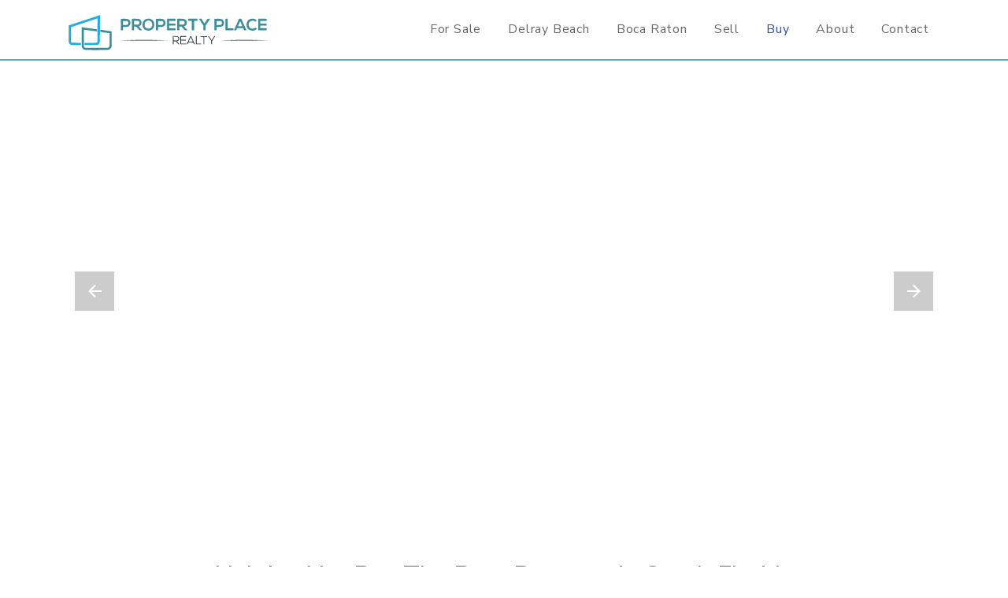

--- FILE ---
content_type: text/html; charset=UTF-8
request_url: http://delraybocahomes.b-cdn.net/buy.php
body_size: 5242
content:
<!DOCTYPE html>
<html lang="en">
    <head>
        <!-- Global site tag (gtag.js) - Google Analytics -->
          <!-- Global site tag (gtag.js) - Google Analytics -->
<script async src="https://www.googletagmanager.com/gtag/js?id=UA-142133621-2"></script>
<script>
  window.dataLayer = window.dataLayer || [];
  function gtag(){dataLayer.push(arguments);}
  gtag('js', new Date());

  gtag('config', 'UA-142133621-2');
</script>
        <title>Buyer</title>
        
        <meta name="description" content="Wondering if Delray Beach or Boca Raton may be the right choice for you? Take a look
        at what life looks like in these Floridian cities.">
        <meta name="keywords" content="Delray Beach, Boca Raton, Delray, Boca, Florida">
        
         <meta charset="utf-8">
      <meta name="viewport" content="width=device-width">
      <!-- Favicon Stuff -->
      <link rel="apple-touch-icon" sizes="180x180" href="/apple-touch-icon.png">
      <link rel="icon" type="image/png" sizes="32x32" href="/favicon-32x32.png">
      <link rel="icon" type="image/png" sizes="16x16" href="/favicon-16x16.png">
      <link rel="manifest" href="/site.webmanifest">
      <link rel="mask-icon" href="/safari-pinned-tab.svg" color="#5bbad5">
      <meta name="msapplication-TileColor" content="#da532c">
      <meta name="theme-color" content="#ffffff">
      <link rel="preconnect" href="https://fonts.gstatic.com">
      <link rel="preconnect" href="https://www.google-analytics.com">
      <link rel="stylesheet" href="https://fonts.googleapis.com/css?family=Nunito+Sans:200,300,400,700,900|Roboto+Mono:300,400,500"> 
    <link rel="stylesheet" href="/fonts/icomoon/style.css">

    <link rel="stylesheet" href="/css/bootstrap.min.css?v=20221218">
    <link rel="stylesheet" href="/css/magnific-popup.css">  
    <link rel="stylesheet" href="/css/jquery-ui.css"> 
    <link rel="stylesheet" href="/css/animate.css">
    <link href="https://unpkg.com/aos@2.3.1/dist/aos.css" rel="stylesheet">
    <link rel="stylesheet" href="/css/style.css?v=20221218">

        
        <link href="https://cdnjs.cloudflare.com/ajax/libs/bootstrap-multiselect/0.9.15/css/bootstrap-multiselect.css" rel="stylesheet" />
        <link rel="stylesheet" href="css/owl.carousel.min.css">
    </head>
    <style>
        .text-block{
            text-align: center;
            padding: 50px 0;
        }
        .text-block h2{
            margin-bottom: 30px;
        }
        .text-block .intro{
            max-width: 850px;
            margin: 0 auto 10px;
        }
        .text-block .intro p{
            font-size: 17px;
            font-weight: 600;
        }
        .cta-wrapper{
            margin-bottom: 50px;
            padding-top: 10px;
        }
        .text-block h3{
            font-weight: 600;
            margin: 25px 0 5px;
            text-align: left;
        }
        .text-block .desc >p{
            text-align: left;
        }
        .text-block h4{
            margin: 35px 0 15px;
            font-weight: 600;
        }
    </style>
<body>
    
    <div class="site-loader"></div>
    
      <div class="site-wrap">

    <div class="site-mobile-menu">
      <div class="site-mobile-menu-header">
        <div class="site-mobile-menu-close mt-3">
          <span class="icon-close2 js-menu-toggle"></span>
        </div>
      </div>
      <div class="site-mobile-menu-body"></div>
    </div> <!-- .site-mobile-menu -->
    
    
     <div class="site-navbar border-bottom">
        <div class="container py-1">
         
            <div class="row align-items-center">
            <div class="col-2 mt-2">
                <a href="/"><img src="../images/property-place-realty-logo.svg" aria-label="Home Page" height="52px" width="260px"></a>
                
                </div>
              
            
              
              
              
            <div class="col-10">
              <nav id="topnav" class="site-navigation text-right text-md-right" role="navigation">

                <div class="d-inline-block d-lg-none ml-md-0 mr-auto py-3"><a href="#" aria-label="For Sale Page" class="site-menu-toggle js-menu-toggle text-black"><span class="icon-menu h3"></span></a></div>

                <ul class="site-menu js-clone-nav d-none d-lg-block">
                  <li>
                    <a href="/" aria-label="For Sale Page">For Sale</a>
                  </li>
                    <li><a href="../delray-beach.php" aria-label="Delray Beach">Delray Beach</a></li>
                    <li><a href="../boca-raton.php" aria-label="Boca Raton">Boca Raton</a></li>
                    <li><a href="../sell.php" aria-label="Seller Information">Sell</a></li>
                    <li><a href="../buy.php" aria-label="Buyer Information">Buy</a></li>
                    
                      <li><a href="../about-delray-beach-boca-raton.php" aria-label="Delray Beach/Boca Raton Information">About</a></li>
                    
                    
                            
<!--          
                    
                    <li><a href="neighborhoods.html" aria-label="Neighborhood Information">Neighborhood</a></li>
-->  

                  <li><a href="../contact.php" aria-label="Contact Information for Realtor">Contact</a></li>
                    <script src="../js/jquery-3.5.1.min.js" type="text/javascript"></script> 
<script type="text/javascript">
    $(function() {
        // this will get the full URL at the address bar
        var url = window.location.href;

        // passes on every "a" tag
        $("#topnav a").each(function() {
            // checks if its the same on the address bar
            if (url == (this.href)) {
                $(this).closest("li").addClass("active");
                //for making parent of submenu active
               $(this).closest("li").parent().parent().addClass("active");
            }
        });
    });        
</script>
                    
                </ul>
              </nav>
            </div>
           

          </div>
        </div>
      </div>
    </div>
    
    <div class="container">
        <div class="slide-one-item home-slider owl-carousel">
            <div class="site-blocks-cover" style="background-image: url(https://www.miznerpark.com/content/dam/rw-2/images/mall-images/exteriors/seo-homepage-images/miznerpark-homepage-seo-767x510.jpg);" data-aos="fade" data-stellar-background-ratio="0.5">
                
            </div>
            
            <div class="site-blocks-cover" style="background-image: url(https://trustedpartner.azureedge.net/images/library/GumboLimboNatureCenter2015/Turtles/Cc_crawl2.JPG);" data-aos="fade" data-stellar-background-ratio="0.5">
                
            </div>
            <div class="site-blocks-cover" style="background-image: url(/images/cubespin.jpg);" data-aos="fade" data-stellar-background-ratio="0.5">
                
            </div>
            
            <div class="site-blocks-cover" style="background-image: url(/images/morikami_museum_and_japanese_gardens-palm_beach_county_florida.jpg);" data-aos="fade" data-stellar-background-ratio="0.5">
                
            </div>
            
            
        </div>
    </div>



    <section class="text-block">
        <div class="container">
            <div class="row">
                <div class="intro">
                    <h2>Helping You Buy The Best Property in South Florida</h2>
                    <p>Ready to buy property in South Florida? Whether you’re buying your first home or looking for a new investment opportunity, Property Place Realty offers you the experience and support you need to make a sound decision.</p>
                </div>
                <div class="desc">
                    <h3>How We Help Buyers</h3>
                    <p>Led by principal broker Bob Chapin, we help buyers locate the perfect property for their budget, needs, and vision. Here are a few advantages to working with our team.</p>

                    <h3>We Put Your Needs First</h3>
                    <p>As soon as you contact us, we perform a detailed review of your requirements. Everything from the kitchen tiles to the square footage, we take it all in and use it as the foundation for identifying the right property for you.</p>

                    <h3>Personalized Service</h3>
                    <p>Got a question for Bob? Pick up the phone and he’ll answer it. There’s never a middleman or assistant to get through. When you need Bob, give him a call day or night and he’ll be there to answer any questions you have.</p>
                    <h3>Real-Time Subscription Feed</h3>
                    <p>With Property Place Realty, you’ll never miss out on the latest properties. Our clients enjoy easy access to our subscription feed of new listings that meet their criteria guaranteeing you can act fast on new listings. Beat out the competition and get the property you want, with help from us.</p>
                    <h3>Mortgage Assistance</h3>
                    <p>Need help finding the right mortgage or getting a mortgage pre-approval for your property? We can help there too! We offer assistance in locating the right mortgage, so you’re never left out in the cold. Our team supports you in finding the right property and buying it.</p>

                    <h3>Property Inspectors</h3>
                    <p>Finding the right home inspector can be a challenge. At Property Place Realty, we’ve seen it all. In fact, Broker Bob has renovated and flipped countless homes himself and has extensive experience within construction, electrical, and plumbing fields. With no problem telling you exactly how it is, Bob prevents you from wasting money on a failed home inspection or making an offer on a home you don’t want.</p>
                    <p>We also know the importance of working with an inspector that has the experience and integrity to give you an honest report. That’s why we guide you towards the right professional for your potential home inspection. We make sure you won’t get caught off guard.</p>
                    
                    <h3>Relocation Assistance</h3>
                    <p>Rest easy knowing that we will help with your relocation needs. From storing your items to moving them, we’ll make the move into your new home simple, convenient, and easy. Eliminating the stress of moving is one of our main focuses. </p>

                    <h3>No Transaction Fees—Ever!</h3>
                    <p>While other firms charge substantial fees just for doing business with them, we don’t! We never charge you to do business with us. Forget about document storage fees—we keep your documents for free for five years because the State of Florida requires it. You can rely on us for transparent communication and services.</p>
                    <br/>
                    <br/>
                    <div class="inner">
                        <h2>Ready to Find Your Dream Home in Florida?</h2>
                        <p>First-time buyers, property owners, and families relocating we want to help you. Property Place Realty offers complete support for your home buying experience, from mortgage applications to property searches, and relocation services. Let us help you every step of the way. <strong><a href="contact.php">Contact Bob</a></strong> to find the perfect property in South Florida.</p>
                    </div>



                </div>
            </div>
        </div>
    </section>

    
      <div class="site-section site-section-sm bg-primary">
      <div class="container">
        <div class="row align-items-center">
          <div class="col-md-8">
            <h2 class="text-white">Explore Delray Beach Boca Raton Homes</h2>
            <p class="lead text-white">Search the most up-to-date list of homes for sale in Delray Beach and Boca Raton.</p>
          </div>
          <div class="col-md-4 text-center">
            <a href="/" class="btn btn-search btn-outline-primary btn-block py-3 btn-lg">See Properties</a>
          </div>
        </div>
      </div>
    </div>
    

    <footer class="site-footer">
      <div class="container">
        <div class="row">
          <div class="col-lg-6">
            <div class="mb-5">
              <h3 class="footer-heading mb-4">About Delray Beach Boca Raton Property Place Realty</h3>
                
              <p>Property Place Realty is a premier Delray Beach/Boca Raton real estate brokerage specializing in residential property sales.</p>
              <p>To speak with one of our Delray Beach Boca Raton community specialists, please call 561-774-3472 or visit our <a class="text-white" href="../contact.php">Contact Page</a>.</p>
            </div>
          </div>

            <div class="col-lg-3 mb-5 mb-lg-0">
            <div class="row mb-5">
              <div class="col-md-12">
                <h3 class="footer-heading mb-4">Navigations</h3>
              </div>
              <div class="col-md-6 col-lg-6">
                <ul class="list-unstyled">
                        
                  <li><a class="footer-navigation-text" href="/">Home</a></li>
     <!--              <li><a href="about-south-florida.html">South Florida</a></li> -->
                    <li><a class="footer-navigation-text" href="../contact.php">Contact Us</a></li>
                  <li><a class="footer-navigation-text" href="../privacy.html">Privacy</a></li>
                </ul>
              </div>
              
            </div>


          </div>

          <div class="col-lg-3 mb-5 mb-lg-0">
            <h3 class="footer-heading mb-4">Follow Us</h3>

                <div>
                  <a href="https://www.facebook.com/PropertyPlaceRealty" aria-label="Visit our Facebook Page" class="pl-0 pr-3"><span class="icon-facebook"></span></a>
                  <a href="https://twitter.com/PropertyPlaceRE" aria-label="Check out our Tweets" class="pl-3 pr-3"><span class="icon-twitter"></span></a>
                  <a href="https://www.instagram.com/propertyplacerealty" aria-label="Visit our Instagram" class="pl-3 pr-3"><span class="icon-instagram"></span></a>
                  <a href="https://www.pinterest.com/PropertyPlaceRealty" aria-label="Visit our Pinterest Page" class="pl-3 pr-3"><span class="icon-pinterest"></span></a>
                </div>

            

          </div>
          
        </div>
        
      </div>
    </footer>    
      



    <script src="../js/jquery-3.5.1.min.js"></script>
    <script src="../js/jquery-migrate-3.0.1.min.js"></script>
    <script src="../js/jquery-ui.js"></script>
  
    <script src="../js/popper.min.js"></script>
    <script src="../js/bootstrap.min.js"></script>
   
    
    
    <script src="../js/jquery.stellar.min.js" defer></script>
    
    <script src="../js/jquery.magnific-popup.min.js" defer></script>    
    
    <script src="https://unpkg.com/aos@2.3.1/dist/aos.js"></script>

    <script src="../js/main.js?v=20211126"></script>
        <script src="js/owl.carousel.min.js"></script>
    <script src="js/popper.min.js"></script>

--- FILE ---
content_type: text/css
request_url: http://delraybocahomes.b-cdn.net/css/style.css?v=20221218
body_size: 5502
content:
body{line-height:1.7;color:rgba(0,0,0,.6);font-weight:400;font-size:1rem;font-family:roboto mono,SFMono-Regular,Menlo,Monaco,Consolas,liberation mono,courier new,monospace;font-family:nunito sans,-apple-system,BlinkMacSystemFont,segoe ui,Roboto,helvetica neue,Arial,sans-serif,apple color emoji,segoe ui emoji,segoe ui symbol,noto color emoji}::-moz-selection{background:#000;color:#fff}::selection{background:#000;color:#fff}#container-form{background:#fff;width:95%;padding-top:25px;padding-left:15px;padding-right:15px;margin-right:auto;margin-left:auto}@media(min-width:576px){#container-form{max-width:540px}}@media(min-width:768px){#container-form{max-width:720px}}@media(min-width:992px){#container-form{max-width:960px}}@media(min-width:1200px){#container-form{max-width:1140px}}a{-webkit-transition:.3s all ease;-o-transition:.3s all ease;transition:.3s all ease}a:hover{text-decoration:none}.letter-spacing-1{letter-spacing:.1em}.letter-spacing-2{letter-spacing:.2em}.text-black{color:#000!important}.text-white-5{color:rgba(255,255,255,.5)}.bg-black{background:#000!important}.bg-light{background:#f9f9f9!important}.line-height-sm{line-height:1.3}.line-height-xs{line-height:1}.site-wrap{position:relative}.site-wrap:before{-webkit-transition:.3s all ease-in-out;-o-transition:.3s all ease-in-out;transition:.3s all ease-in-out;background:rgba(0,0,0,.6);content:"";position:absolute;z-index:2000;top:0;left:0;right:0;bottom:0;opacity:0;visibility:hidden}.offcanvas-menu{position:absolute;height:100%;width:100%;z-index:2;overflow:hidden}.offcanvas-menu{opacity:1;visibility:visible}.btn{position:relative;top:0}.btn.btn-2{letter-spacing:.2em;text-transform:uppercase;font-size:12px;font-weight:700}.btn:hover,.btn:active,.btn:focus{outline:none;-webkit-box-shadow:none!important;box-shadow:none!important}.btn.btn-secondary{background-color:#e6e7e9;border-color:#e6e7e9;color:#000}.btn.btn-sm{font-size:.9rem}.btn.btn-primary{color:#fff}.btn.btn-outline-primary{border-color:#fff;color:#fff;border-width:2px}.btn.btn-outline-primary:hover{color:#fff!important;background:#000;border-color:#000}.btn.btn-black{background:#000!important;color:#fff}.btn.btn-black:hover{background:#333!important}.btn.btn-white.btn-outline-white{border-color:#fff;background:0 0;color:#fff}.btn.btn-white.btn-outline-white:hover{background:#fff;color:#000}.bg-black{background:#000}.form-control,.form-control-same-height{height:47px}.form-control-sm{height:auto!important;padding-top:5px!important;padding-bottom:5px!important}.form-control:active,.form-control:focus{border-color:#3250a9}.form-control:hover,.form-control:active,.form-control:focus{-webkit-box-shadow:none!important;box-shadow:none!important}.site-section{padding:3em 0}@media(min-width:768px){.site-section{padding:7em 0}}.site-section.site-section-sm{padding:4em 0}.bg-text-line{display:inline;background:#000;-webkit-box-shadow:20px 0 0 #000,-20px 0 0 #000;box-shadow:20px 0 #000,-20px 0 #000}.bg-image{background-size:cover;background-repeat:no-rpeeat;overflow:hidden;background-position:50%}.bg-image.center{background-position:50% 0}.bg-image.fixed{background-position:fixed!important}.bg-image.overlay,.bg-image.overlay-primary,.bg-image.overlay-info,.bg-image.overlay-success,.bg-image.overlay-warning{position:relative}.bg-image.overlay:before,.bg-image.overlay-primary:before,.bg-image.overlay-info:before,.bg-image.overlay-success:before,.bg-image.overlay-warning:before{content:"";position:absolute;top:0;bottom:0;right:0;left:0}.bg-image.overlay:before{background:rgba(0,0,0,.4)}.bg-image.overlay-primary:before{background:rgba(248,157,19,.9)}.bg-image.overlay-info:before{background:rgba(83,205,226,.9)}.bg-image.overlay-success:before{background:rgba(124,189,30,.9)}.bg-image.overlay-success:before{background:rgba(238,198,10,.9)}@media(max-width:767.98px){.display-3,.display-2,.display-4{font-size:2rem!important}}@media(max-width:991.98px){.bg-md-height{height:300px}}@media(max-width:767.98px){.bg-sm-height{height:300px}}.text-gray-100{color:#f8f9fa!important}.text-gray-200{color:#e9ecef!important}.text-gray-300{color:#dee2e6!important}.text-gray-400{color:#ced4da!important}.text-gray-500{color:#adb5bd!important}.text-gray-600{color:#6c757d!important}.text-gray-700{color:#495057!important}.text-gray-800{color:#343a40!important}.text-gray-900{color:#212529!important}.row-wrap{margin-left:15px;margin-right:15px}.overflow-hidden{overflow:hidden}.row-items{height:calc(50% - 15px);margin-bottom:15px}.row-items.last{margin-bottom:0}@media(max-width:991.98px){.responsive-md-height{height:500px!important;margin-bottom:15px}}.site-footer{padding:4em 0;background:#333}@media(min-width:768px){.site-footer{padding:7em 0}}.site-footer p{color:#c2c2c2}.site-footer h2,.site-footer h3,.site-footer h4,.site-footer h5{color:#fff}.site-footer a{color:#999}.site-footer a:hover{color:#fff}.site-footer ul li{margin-bottom:10px}.site-footer .footer-heading{font-size:14px;text-transform:uppercase;letter-spacing:.1em;color:#fff;position:relative;padding-bottom:15px}.site-footer .footer-heading:before{content:"";background:#fff;width:40px;height:2px;position:absolute;bottom:0}.site-loader{position:fixed;left:0;top:0;width:100%;height:100%;z-index:9999;background:url(https://centuryvillagebocaraton.b-cdn.net/images/loader.gif)50% no-repeat #fff}.site-navbar-top .site-logo{font-size:2rem}.top-bar{font-size:14px}.site-navbar-wrap{position:relative;z-index:1;width:100%}.site-navbar-wrap a{color:#000}.site-navbar-wrap .site-navbar-top{font-size:.8rem}.site-navbar{margin-bottom:0;width:100%;border-bottom:none;background:#fff;position:relative;z-index:99}.site-navbar .site-logo{font-weight:200}.site-navbar .site-logo a{font-weight:200;color:#000}.site-navbar .site-navigation .site-menu{margin-bottom:0;margin-left:0;padding-left:0}.site-navbar .site-navigation .site-menu .active>a{color:#3250a9}.site-navbar .site-navigation .site-menu a{text-decoration:none!important;display:inline-block}.site-navbar .site-navigation .site-menu>li{display:inline-block;padding:10px 5px}.site-navbar .site-navigation .site-menu>li>a{padding:10px;letter-spacing:.05em;color:rgba(0,0,0,.6);text-decoration:none!important}.site-navbar .site-navigation .site-menu>li>a:hover{color:#3250a9}.site-navbar .site-navigation .site-menu>li:last-child{padding-right:0}.site-navbar .site-navigation .site-menu>li:last-child>a{padding-right:0}.site-navbar .site-navigation .site-menu .has-children{position:relative}.site-navbar .site-navigation .site-menu .has-children>a{position:relative;padding-right:20px}.site-navbar .site-navigation .site-menu .has-children>a:before{position:absolute;content:"\e313";font-size:16px;top:50%;right:0;-webkit-transform:translateY(-50%);-ms-transform:translateY(-50%);transform:translateY(-50%);font-family:icomoon}.site-navbar .site-navigation .site-menu .has-children .dropdown{visibility:hidden;opacity:0;top:100%;position:absolute;text-align:left;-webkit-box-shadow:0 2px 10px -2px rgba(0,0,0,.25);box-shadow:0 2px 10px -2px rgba(0,0,0,.25);border-left:1px solid #edf0f5;border-right:1px solid #edf0f5;border-bottom:1px solid #edf0f5;padding:10px 0;margin-top:20px;margin-left:0;background:#fff;border-top:4px solid #3250a9;-webkit-transition:.2s 0s;-o-transition:.2s 0s;transition:.2s 0s}.site-navbar .site-navigation .site-menu .has-children .dropdown.arrow-top{position:absolute}.site-navbar .site-navigation .site-menu .has-children .dropdown.arrow-top:before{bottom:100%;left:20%;border:solid transparent;content:" ";height:0;width:0;position:absolute;pointer-events:none}.site-navbar .site-navigation .site-menu .has-children .dropdown.arrow-top:before{border-color:rgba(136,183,213,0);border-bottom-color:#fff;border-width:10px;margin-left:-10px}.site-navbar .site-navigation .site-menu .has-children .dropdown a{text-transform:none;letter-spacing:normal;-webkit-transition:0s all;-o-transition:0s all;transition:0s all;color:#343a40}.site-navbar .site-navigation .site-menu .has-children .dropdown .active>a{color:#000!important}.site-navbar .site-navigation .site-menu .has-children .dropdown>li{list-style:none;padding:0;margin:0;min-width:200px}.site-navbar .site-navigation .site-menu .has-children .dropdown>li>a{padding:5px 20px;display:block}.site-navbar .site-navigation .site-menu .has-children .dropdown>li>a:hover{color:#3250a9}.site-navbar .site-navigation .site-menu .has-children .dropdown>li.has-children>a:before{content:"\e315";right:20px}.site-navbar .site-navigation .site-menu .has-children .dropdown>li.has-children>.dropdown,.site-navbar .site-navigation .site-menu .has-children .dropdown>li.has-children>ul{left:100%;top:0}.site-navbar .site-navigation .site-menu .has-children .dropdown>li.has-children:hover>a,.site-navbar .site-navigation .site-menu .has-children .dropdown>li.has-children:active>a,.site-navbar .site-navigation .site-menu .has-children .dropdown>li.has-children:focus>a{color:#3250a9}.site-navbar .site-navigation .site-menu .has-children:hover>a,.site-navbar .site-navigation .site-menu .has-children:focus>a,.site-navbar .site-navigation .site-menu .has-children:active>a{color:#3250a9}.site-navbar .site-navigation .site-menu .has-children:hover,.site-navbar .site-navigation .site-menu .has-children:focus,.site-navbar .site-navigation .site-menu .has-children:active{cursor:pointer}.site-navbar .site-navigation .site-menu .has-children:hover>.dropdown,.site-navbar .site-navigation .site-menu .has-children:focus>.dropdown,.site-navbar .site-navigation .site-menu .has-children:active>.dropdown{-webkit-transition-delay:0s;-o-transition-delay:0s;transition-delay:0s;margin-top:0;visibility:visible;opacity:1}.site-mobile-menu{width:300px;position:fixed;right:0;z-index:2000;padding-top:20px;background:#fff;height:calc(100vh);-webkit-transform:translateX(110%);-ms-transform:translateX(110%);transform:translateX(110%);-webkit-box-shadow:-10px 0 20px -10px rgba(0,0,0,.1);box-shadow:-10px 0 20px -10px rgba(0,0,0,.1);-webkit-transition:.3s all ease-in-out;-o-transition:.3s all ease-in-out;transition:.3s all ease-in-out}.offcanvas-menu .site-mobile-menu{-webkit-transform:translateX(0%);-ms-transform:translateX(0%);transform:translateX(0%)}.site-mobile-menu .site-mobile-menu-header{width:100%;float:left;padding-left:20px;padding-right:20px}.site-mobile-menu .site-mobile-menu-header .site-mobile-menu-close{float:right;margin-top:8px}.site-mobile-menu .site-mobile-menu-header .site-mobile-menu-close span{font-size:30px;display:inline-block;padding-left:10px;padding-right:0;line-height:1;cursor:pointer;-webkit-transition:.3s all ease;-o-transition:.3s all ease;transition:.3s all ease}.site-mobile-menu .site-mobile-menu-header .site-mobile-menu-close span:hover{color:#25262a}.site-mobile-menu .site-mobile-menu-header .site-mobile-menu-logo{float:left;margin-top:10px;margin-left:0}.site-mobile-menu .site-mobile-menu-header .site-mobile-menu-logo a{display:inline-block;text-transform:uppercase}.site-mobile-menu .site-mobile-menu-header .site-mobile-menu-logo a img{max-width:70px}.site-mobile-menu .site-mobile-menu-header .site-mobile-menu-logo a:hover{text-decoration:none}.site-mobile-menu .site-mobile-menu-body{overflow-y:scroll;-webkit-overflow-scrolling:touch;position:relative;padding:20px;height:calc(100vh - 52px);padding-bottom:150px}.site-mobile-menu .site-nav-wrap{padding:0;margin:0;list-style:none;position:relative}.site-mobile-menu .site-nav-wrap a{padding:10px 20px;display:block;position:relative;color:#212529}.site-mobile-menu .site-nav-wrap a:hover{color:#3250a9}.site-mobile-menu .site-nav-wrap li{position:relative;display:block}.site-mobile-menu .site-nav-wrap li.active>a{color:#3250a9}.site-mobile-menu .site-nav-wrap .arrow-collapse{position:absolute;right:0;top:10px;z-index:20;width:36px;height:36px;text-align:center;cursor:pointer;border-radius:50%}.site-mobile-menu .site-nav-wrap .arrow-collapse:hover{background:#f8f9fa}.site-mobile-menu .site-nav-wrap .arrow-collapse:before{font-size:12px;z-index:20;font-family:icomoon;content:"\f078";position:absolute;top:50%;left:50%;-webkit-transform:translate(-50%,-50%)rotate(-180deg);-ms-transform:translate(-50%,-50%)rotate(-180deg);transform:translate(-50%,-50%)rotate(-180deg);-webkit-transition:.3s all ease;-o-transition:.3s all ease;transition:.3s all ease}.site-mobile-menu .site-nav-wrap .arrow-collapse.collapsed:before{-webkit-transform:translate(-50%,-50%);-ms-transform:translate(-50%,-50%);transform:translate(-50%,-50%)}.site-mobile-menu .site-nav-wrap>li{display:block;position:relative;float:left;width:100%}.site-mobile-menu .site-nav-wrap>li>a{padding-left:20px;font-size:20px}.site-mobile-menu .site-nav-wrap>li>ul{padding:0;margin:0;list-style:none}.site-mobile-menu .site-nav-wrap>li>ul>li{display:block}.site-mobile-menu .site-nav-wrap>li>ul>li>a{padding-left:40px;font-size:16px}.site-mobile-menu .site-nav-wrap>li>ul>li>ul{padding:0;margin:0}.site-mobile-menu .site-nav-wrap>li>ul>li>ul>li{display:block}.site-mobile-menu .site-nav-wrap>li>ul>li>ul>li>a{font-size:16px;padding-left:60px}.top-bar{padding:5px 0;border-color:#f2f2f2!important}.site-blocks-cover{background-size:cover;background-repeat:no-repeat;background-position:50%}.site-blocks-cover .text{text-align:left;position:absolute;bottom:10px;right:10px;background:#fff;padding:40px;width:50%}@media(max-width:991.98px){.site-blocks-cover .text{padding:20px;left:10px}}.site-blocks-cover .text h2{font-weight:300;font-size:20px;color:#000}.site-blocks-cover .text .location{font-size:15px;color:#777}.site-blocks-cover .text .location span{display:inline-block;margin-right:5px}.site-blocks-cover .text strong{font-weight:700;font-size:20px;color:#7cbd1e}.site-blocks-cover.overlay{position:relative}.site-blocks-cover.overlay:before{position:absolute;content:"";left:0;bottom:0;right:0;top:0;background:rgba(0,0,0,.4)}.site-blocks-cover{max-height:600px;height:calc(100vh - 134px)}.site-blocks-cover .row{height:auto}.site-blocks-cover.inner-page-cover,.site-blocks-cover.inner-page-cover .row{min-height:200px;height:calc(20vh)}.site-blocks-cover .sub-text{font-size:1.1rem;text-transform:uppercase;color:rgba(255,255,255,.7);letter-spacing:.2em}.site-blocks-cover h1{font-weight:900;color:#fff;font-weight:400}.site-blocks-cover p{color:#000;line-height:1.5}.site-blocks-cover .intro-text{font-size:16px;line-height:1.5}.site-blocks-cover.subscribe h2{font-size:20px;letter-spacing:.1em;text-transform:uppercase;font-weight:300;color:#fff}.site-blocks-cover.subscribe p{font-size:1rem!important;font-weight:100}.site-blocks-cover .property-offer-type{letter-spacing:.2em;font-size:12px;text-transform:uppercase;padding-top:5px;padding-bottom:5px}.caption-text{letter-spacing:.2em;font-size:12px;text-transform:uppercase;padding-top:5px;padding-bottom:5px}.site-block-subscribe .btn{padding-left:20px;padding-right:20px}.site-block-subscribe .btn-same-height{height:60px!important}.site-block-subscribe .form-control{font-weight:300;border-color:#fff!important;height:60px;color:#fff;padding-left:20px;padding-right:20px}.site-block-subscribe .form-control::-webkit-input-placeholder{color:rgba(255,255,255,.5);font-weight:200;font-style:italic}.site-block-subscribe .form-control::-moz-placeholder{color:rgba(255,255,255,.5);font-weight:200;font-style:italic}.site-block-subscribe .form-control:-ms-input-placeholder{color:rgba(255,255,255,.5);font-weight:200;font-style:italic}.site-block-subscribe .form-control:-moz-placeholder{color:rgba(255,255,255,.5);font-weight:200;font-style:italic}.social-icon span{font-size:20px}.social-icon:hover{color:#eec60a!important;background:#eb9007}.property-entry{-webkit-box-shadow:0 0 10px -2px rgba(0,0,0,.1);box-shadow:0 0 10px -2px rgba(0,0,0,.1);background:#fff}.property-entry .property-body{position:relative}.property-entry .property-favorite{position:absolute;border-radius:50%;top:-60px;right:10px;width:50px;height:50px;line-height:50px;background:#fff;text-align:center}.property-entry .property-favorite span{position:absolute;top:50%;left:50%;-webkit-transform:translate(-50%,-50%);-ms-transform:translate(-50%,-50%);transform:translate(-50%,-50%)}.property-entry .property-favorite:hover,.property-entry .property-favorite.active{background:#f23a2e;color:#fff}.property-entry .offer-type-wrap{position:absolute;top:10px;left:10px;z-index:8}.property-entry .property-thumbnail{overflow:hidden;position:relative;display:block}.property-entry .property-thumbnail .offer-type{display:block;margin-bottom:5px;padding:1px 7px;color:#fff;text-transform:uppercase;letter-spacing:.2em;font-size:9px;border-radius:4px}.property-entry .property-thumbnail img{-webkit-transition:.3s all ease;-o-transition:.3s all ease;transition:.3s all ease;-webkit-transform:scale(1);-ms-transform:scale(1);transform:scale(1)}.property-entry .property-title{font-size:1.2rem}.property-entry .property-title a{color:#000}.property-entry .property-location{font-size:.9rem}.property-entry .property-location .property-icon{color:rgba(0,0,0,.3)}.property-entry .property-specs-number{font-size:1.2rem;color:#000}.property-entry .property-specs-wrap{list-style:none;padding:0;margin:0}.property-entry .property-specs-wrap li{display:inline-block;margin-right:10px;margin-bottom:10px}.property-entry .property-specs{display:block;text-transform:uppercase;font-size:10px;letter-spacing:.1em}.property-entry .property-price{font-size:1.3rem}.property-entry.horizontal .property-thumbnail{-webkit-box-flex:0;-ms-flex:0 0 50%;flex:0 0 50%}.property-entry.horizontal .property-favorite{top:auto!important;right:auto!important;left:-70px!important}@media(max-width:991.98px){.property-entry.horizontal .property-favorite{left:auto!important;top:-60px!important;right:10px!important}}.property-entry:hover img{-webkit-transform:scale(1.05);-ms-transform:scale(1.05);transform:scale(1.05)}.property-specs-wrap{list-style:none;padding:0;margin:0}.property-specs-wrap li{display:inline-block;margin-right:10px;margin-bottom:10px}.property-specs{display:block;text-transform:uppercase;font-size:10px;letter-spacing:.1em}.property-price{font-size:1.3rem}.site-section-title h2{text-transform:uppercase;color:#000;font-weight:700;font-size:2rem;letter-spacing:.1em}.site-section-title h1{text-transform:uppercase;color:#000;font-weight:700;font-size:2.1rem;letter-spacing:.1em}.form-search{background:#364e68;position:relative;z-index:1;padding:3rem 2rem;-webkit-box-shadow:0 0 30px 0 rbga(0,0,0,1);box-shadow:0 0 30px rbga(0,0,0,1)}.form-search label{text-transform:uppercase;font-size:13px;letter-spacing:.1em;color:rgba(255,255,255,.3)}.form-search .form-control{border:none}.form-search .btn[type=submit]{height:47px}.select-wrap{position:relative}.select-wrap .icon{display:block;position:absolute;top:50%;right:10px;line-height:0;font-size:26px;-webkit-transform:translateY(-50%);-ms-transform:translateY(-50%);transform:translateY(-50%)}.select-wrap select{-webkit-appearance:none;-moz-appearance:none;appearance:none}.block-13,.slide-one-item{position:relative;z-index:1}.block-13 .owl-nav,.slide-one-item .owl-nav{position:relative;position:absolute;bottom:0;left:50%;-webkit-transform:translateX(-50%);-ms-transform:translateX(-50%);transform:translateX(-50%)}.block-13 .owl-nav .owl-prev,.block-13 .owl-nav .owl-next,.slide-one-item .owl-nav .owl-prev,.slide-one-item .owl-nav .owl-next{position:relative;display:inline-block;padding:20px;font-size:30px;color:#fff}.block-13 .owl-nav .owl-prev.disabled,.block-13 .owl-nav .owl-next.disabled,.slide-one-item .owl-nav .owl-prev.disabled,.slide-one-item .owl-nav .owl-next.disabled{opacity:.2}.block-13 .owl-stage-outer{padding-top:30px;padding-bottom:30px}.block-13 .owl-dots{text-align:center}.block-13 .owl-dots .owl-dot{display:inline-block;margin:5px}.block-13 .owl-dots .owl-dot>span{line-height:0;display:inline-block;width:28px;height:4px;border:none;float:left;background:#ccc;-webkit-transition:.3s all ease;-o-transition:.3s all ease;transition:.3s all ease}.block-13 .owl-dots .owl-dot.active>span{background:#3250a9}#slider-range{height:8px}#slider-range .ui-slider-handle{width:16px;height:16px;border-radius:50%;border:none!important;background:#3250a9}#slider-range .ui-slider-handle:focus,#slider-range .ui-slider-handle:active{outline:none}#slider-range .ui-slider-range{background-color:#3250a9}#slider-sqft{height:8px}#slider-sqft .ui-slider-handle{width:16px;height:16px;border-radius:50%;border:none!important;background:#3250a9}#slider-sqft .ui-slider-handle:focus,#slider-range .ui-slider-handle:active{outline:none}#slider-sqft .ui-slider-range{background-color:#3250a9}.slide-one-item.home-slider .owl-nav{position:absolute!important;top:50%!important;bottom:auto!important;width:100%}.slide-one-item.home-slider .owl-prev{left:10px!important}.slide-one-item.home-slider .owl-next{right:10px!important}.slide-one-item.home-slider .owl-prev,.slide-one-item.home-slider .owl-next{color:#fff;position:absolute!important;top:50%;padding:0;height:50px;width:50px;border-radius:0%;-webkit-transform:translateY(-50%);-ms-transform:translateY(-50%);transform:translateY(-50%);background:rgba(0,0,0,.2);-webkit-transition:.3s all ease-in-out;-o-transition:.3s all ease-in-out;transition:.3s all ease-in-out;line-height:0;text-align:center;font-size:25px}@media(min-width:768px){.slide-one-item.home-slider .owl-prev,.slide-one-item.home-slider .owl-next{font-size:25px}}.slide-one-item.home-slider .owl-prev>span,.slide-one-item.home-slider .owl-next>span{position:absolute;line-height:0;top:50%;left:50%;-webkit-transform:translate(-50%,-50%);-ms-transform:translate(-50%,-50%);transform:translate(-50%,-50%)}.slide-one-item.home-slider .owl-prev:hover,.slide-one-item.home-slider .owl-prev:focus,.slide-one-item.home-slider .owl-next:hover,.slide-one-item.home-slider .owl-next:focus{background:#000}.slide-one-item.home-slider:hover .owl-nav,.slide-one-item.home-slider:focus .owl-nav,.slide-one-item.home-slider:active .owl-nav{opacity:10;visibility:visible}.service{display:block}.service .icon{font-size:60px;color:#3250a9}.service .service-heading{color:#000;font-size:1.2rem;margin-bottom:1rem}.service p{color:rgba(0,0,0,.6)}.service .read-more{text-transform:uppercase;font-size:12px;letter-spacing:.2em}.view-options .icon-view{font-size:20px;color:gray}.view-options .icon-view.active{color:#000}.view-options a{font-size:14px;color:gray}.view-options a:hover{color:#000}.view-options a.active{color:#000}.site-pagination a{display:inline-block;width:50px;border-radius:50%;height:50px;line-height:50px;background:#fff;color:#333;border:1px solid #e6e6e6}.site-pagination a:hover{-webkit-box-shadow:0 4px 10px -1px rgba(0,0,0,5%);box-shadow:0 4px 10px -1px rgba(0,0,0,5%);border:1px solid #ccc}.site-pagination a.active{border:1px solid transparent;background:#3250a9;color:#fff}.site-pagination a.active:hover{border:1px solid transparent;-webkit-box-shadow:none;box-shadow:none}.site-pagination span{display:inline-block;width:20px}.unit-8 .accordion-item .heading{font-size:1.2rem;font-weight:400;padding:10px 0}.unit-8 .accordion-item .heading>a{padding-left:35px;position:relative;color:#000}.unit-8 .accordion-item .heading>a:before{width:20px;height:20px;line-height:18px;border:1px solid #ccc;text-align:center;font-size:18px;top:.1em;left:0}.unit-8 .accordion-item .heading>a[aria-expanded=true]:before{font-family:icomoon;position:absolute;content:"\e316";-webkit-transition:.3s all ease;-o-transition:.3s all ease;transition:.3s all ease;background:#3250a9;color:#fff;border:1px solid #3250a9}.unit-8 .accordion-item .heading>a[aria-expanded=false]:before{content:"\e313";color:#ccc;font-family:icomoon;position:absolute;-webkit-transition:.3s all ease;-o-transition:.3s all ease;transition:.3s all ease}.unit-8 .accordion-item .body-text{padding:5px 0;padding-left:30px}.widget{padding:40px;margin-bottom:30px}.widget .widget-title{font-size:14px;font-weight:700;color:#000;text-transform:uppercase;letter-spacing:.1em}.form-contact-agent .form-control{height:37px}.property-body{padding:40px}.gal-item img{-webkit-transition:.3s all ease;-o-transition:.3s all ease;transition:.3s all ease;opacity:1}.gal-item:hover img{cursor:-webkit-zoom-in;cursor:zoom-in;opacity:.5}.prop-entry{position:relative;overflow:hidden}.prop-entry img,.prop-entry figure{margin-bottom:0}.prop-entry .prop-text{position:absolute;bottom:-50px;width:100%;z-index:2;-webkit-transition:.3s all ease;-o-transition:.3s all ease;transition:.3s all ease}.prop-entry .prop-text .inner{padding-left:20px;padding-right:20px}.prop-entry .prop-text:before{z-index:-1;content:'';position:absolute;top:0;right:0;bottom:0;left:0;background:-moz-linear-gradient(top,transparent 0%,transparent 18%,rgba(0,0,0,.8) 99%,rgba(0,0,0,.8) 100%);background:-webkit-linear-gradient(top,transparent 0%,transparent 18%,rgba(0,0,0,.8) 99%,rgba(0,0,0,.8) 100%);background:-webkit-gradient(linear,left top,left bottom,from(transparent),color-stop(18%,transparent),color-stop(99%,rgba(0,0,0,.8)),to(rgba(0,0,0,.8)));background:-o-linear-gradient(top,transparent 0%,transparent 18%,rgba(0,0,0,.8) 99%,rgba(0,0,0,.8) 100%);background:linear-gradient(to bottom,transparent 0%,transparent 18%,rgba(0,0,0,.8) 99%,rgba(0,0,0,.8) 100%);filter:progid:DXImageTransform.Microsoft.gradient( startColorstr='#00000000',endColorstr='#cc000000',GradientType=0 )}.prop-entry .prop-text .prop-more-info{font-size:12px;background:#3250a9;position:relative;z-index:4;padding-top:5px;padding-bottom:5px}.prop-entry .prop-text .prop-more-info .col{margin-left:0;margin-right:0;padding-left:0;padding-right:0;color:#fff}.prop-entry .prop-text .prop-more-info span{display:block}.prop-entry .prop-text .price{background:#3250a9;color:#fff;padding:4px 10px;display:inline-block;margin-bottom:20px}.prop-entry .prop-text .title{font-size:18px;font-weight:700;color:#fff;margin-bottom:0}.prop-entry .prop-text .location{font-size:15px;color:#e6e6e6}.prop-entry .prop-text{bottom:0}.feature .icon{font-size:3rem;line-height:0;position:relative;top:-3px;color:#3250a9}.feature .text h2{font-size:18px;color:#000}.feature .text p{color:#888}.svg-image-grid{clear:both;margin:0 auto 35px;overflow:hidden;position:relative}.image-svg{float:left;margin:5px;padding-bottom:calc(25% - 10px);position:relative;width:calc(25% - 10px)}.image-svg svg{bottom:0;display:block;height:100%;left:0;position:absolute;right:0;top:0;width:100%}.currency:before{content:'$'}.border-bottom{border-bottom:2px solid #5aa2d0!important}.underline{text-decoration:underline}.text-red{text-decoration-color:red}.g-recaptcha{display:inline-block}@media screen and (max-width:449px){.div-mobile{display:block}}@media screen and (min-width:450px){.div-mobile{display:none}}@media screen and (max-width:359px){.titlecv-sm{display:block}.titlecv-md{display:none}.titlecv-lg{display:none}}@media screen and (min-width:360px) and (max-width:798px){.titlecv-sm{display:none}.titlecv-md{display:block}.titlecv-lg{display:none}}@media screen and (min-width:799px){.titlecv-sm{display:none}.titlecv-md{display:none}.titlecv-lg{display:block}}.rotation-tour{position:absolute;background:#3250a9;color:#fff;width:300px;top:-5px;left:-40px;transform:rotate(-27deg);-webkit-transform:rotate(-27deg);-ms-transform:rotate(-27deg)}@media(min-width:1px){.row-cols-md-2>*{-ms-flex:0 0 50%;-webkit-flex:0 0 50%;flex:0 0 50%;max-width:50%}}@media(min-width:992px){.row-cols-lg-3>*{-ms-flex:0 0 33.333333%;-webkit-flex:0 0 33.333333%;flex:0 0 33.333333%;max-width:33.333333%}}@media(min-width:1200px){.row-cols-xl-5>*{-ms-flex:0 0 20%;-webkit-flex:0 0 20%;flex:0 0 20%;max-width:20%}}.mt-search{margin-top:2.1rem}.input-override{color:#000!important;font-weight:400}.footer-navigation-text{color:#c2c2c2!important}a.footer-navigation-text:hover{color:#fff!important}

--- FILE ---
content_type: application/javascript
request_url: http://delraybocahomes.b-cdn.net/js/jquery-ui.js
body_size: 68680
content:
/*! jQuery UI - v1.13.1 - 2022-01-20
* http://jqueryui.com
* Includes: widget.js, position.js, data.js, disable-selection.js, effect.js, effects/effect-blind.js, effects/effect-bounce.js, effects/effect-clip.js, effects/effect-drop.js, effects/effect-explode.js, effects/effect-fade.js, effects/effect-fold.js, effects/effect-highlight.js, effects/effect-puff.js, effects/effect-pulsate.js, effects/effect-scale.js, effects/effect-shake.js, effects/effect-size.js, effects/effect-slide.js, effects/effect-transfer.js, focusable.js, form-reset-mixin.js, jquery-patch.js, keycode.js, labels.js, scroll-parent.js, tabbable.js, unique-id.js, widgets/accordion.js, widgets/autocomplete.js, widgets/button.js, widgets/checkboxradio.js, widgets/controlgroup.js, widgets/datepicker.js, widgets/dialog.js, widgets/draggable.js, widgets/droppable.js, widgets/menu.js, widgets/mouse.js, widgets/progressbar.js, widgets/resizable.js, widgets/selectable.js, widgets/selectmenu.js, widgets/slider.js, widgets/sortable.js, widgets/spinner.js, widgets/tabs.js, widgets/tooltip.js
* Copyright jQuery Foundation and other contributors; Licensed MIT */!function(e){"use strict";"function"==typeof define&&define.amd?define(["jquery"],e):e(jQuery)}(function(e){"use strict";e.ui=e.ui||{},e.ui.version="1.13.1";var ie,le=0,ce=Array.prototype.hasOwnProperty,G=Array.prototype.slice;e.cleanData=(ie=e.cleanData,function(t){for(var n,s,o=0;null!=(n=t[o]);o++)(s=e._data(n,"events"))&&s.remove&&e(n).triggerHandler("remove");ie(t)}),e.widget=function(t,n,s){var o,i,r,l={},a=t.split(".")[0],c=a+"-"+(t=t.split(".")[1]);return s||(s=n,n=e.Widget),Array.isArray(s)&&(s=e.extend.apply(null,[{}].concat(s))),e.expr.pseudos[c.toLowerCase()]=function(t){return!!e.data(t,c)},e[a]=e[a]||{},i=e[a][t],o=e[a][t]=function(e,t){if(!this||!this._createWidget)return new o(e,t);arguments.length&&this._createWidget(e,t)},e.extend(o,i,{version:s.version,_proto:e.extend({},s),_childConstructors:[]}),(r=new n).options=e.widget.extend({},r.options),e.each(s,function(e,t){function s(){return n.prototype[e].apply(this,arguments)}function o(t){return n.prototype[e].apply(this,t)}l[e]="function"==typeof t?function(){var e,n=this._super,i=this._superApply;return this._super=s,this._superApply=o,e=t.apply(this,arguments),this._super=n,this._superApply=i,e}:t}),o.prototype=e.widget.extend(r,{widgetEventPrefix:i&&r.widgetEventPrefix||t},l,{constructor:o,namespace:a,widgetName:t,widgetFullName:c}),i?(e.each(i._childConstructors,function(t,n){var s=n.prototype;e.widget(s.namespace+"."+s.widgetName,o,n._proto)}),delete i._childConstructors):n._childConstructors.push(o),e.widget.bridge(t,o),o},e.widget.extend=function(t){for(var n,s,i=G.call(arguments,1),o=0,a=i.length;o<a;o++)for(n in i[o])s=i[o][n],ce.call(i[o],n)&&void 0!==s&&(e.isPlainObject(s)?t[n]=e.isPlainObject(t[n])?e.widget.extend({},t[n],s):e.widget.extend({},s):t[n]=s);return t},e.widget.bridge=function(t,n){var s=n.prototype.widgetFullName||t;e.fn[t]=function(o){var r="string"==typeof o,a=G.call(arguments,1),i=this;return r?this.length||"instance"!==o?this.each(function(){var n,r=e.data(this,s);return"instance"===o?(i=r,!1):r?"function"!=typeof r[o]||"_"===o.charAt(0)?e.error("no such method '"+o+"' for "+t+" widget instance"):(n=r[o].apply(r,a))!==r&&void 0!==n?(i=n&&n.jquery?i.pushStack(n.get()):n,!1):void 0:e.error("cannot call methods on "+t+" prior to initialization; attempted to call method '"+o+"'")}):i=void 0:(a.length&&(o=e.widget.extend.apply(null,[o].concat(a))),this.each(function(){var t=e.data(this,s);t?(t.option(o||{}),t._init&&t._init()):e.data(this,s,new n(o,this))})),i}},e.Widget=function(){},e.Widget._childConstructors=[],e.Widget.prototype={widgetName:"widget",widgetEventPrefix:"",defaultElement:"<div>",options:{classes:{},disabled:!1,create:null},_createWidget:function(t,n){n=e(n||this.defaultElement||this)[0],this.element=e(n),this.uuid=le++,this.eventNamespace="."+this.widgetName+this.uuid,this.bindings=e(),this.hoverable=e(),this.focusable=e(),this.classesElementLookup={},n!==this&&(e.data(n,this.widgetFullName,this),this._on(!0,this.element,{remove:function(e){e.target===n&&this.destroy()}}),this.document=e(n.style?n.ownerDocument:n.document||n),this.window=e(this.document[0].defaultView||this.document[0].parentWindow)),this.options=e.widget.extend({},this.options,this._getCreateOptions(),t),this._create(),this.options.disabled&&this._setOptionDisabled(this.options.disabled),this._trigger("create",null,this._getCreateEventData()),this._init()},_getCreateOptions:function(){return{}},_getCreateEventData:e.noop,_create:e.noop,_init:e.noop,destroy:function(){var t=this;this._destroy(),e.each(this.classesElementLookup,function(e,n){t._removeClass(n,e)}),this.element.off(this.eventNamespace).removeData(this.widgetFullName),this.widget().off(this.eventNamespace).removeAttr("aria-disabled"),this.bindings.off(this.eventNamespace)},_destroy:e.noop,widget:function(){return this.element},option:function(t,n){var s,o,i,a=t;if(0===arguments.length)return e.widget.extend({},this.options);if("string"==typeof t)if(a={},t=(o=t.split(".")).shift(),o.length){for(s=a[t]=e.widget.extend({},this.options[t]),i=0;i<o.length-1;i++)s[o[i]]=s[o[i]]||{},s=s[o[i]];if(t=o.pop(),1===arguments.length)return void 0===s[t]?null:s[t];s[t]=n}else{if(1===arguments.length)return void 0===this.options[t]?null:this.options[t];a[t]=n}return this._setOptions(a),this},_setOptions:function(e){for(var t in e)this._setOption(t,e[t]);return this},_setOption:function(e,t){return"classes"===e&&this._setOptionClasses(t),this.options[e]=t,"disabled"===e&&this._setOptionDisabled(t),this},_setOptionClasses:function(t){var n,s,o;for(n in t)s=this.classesElementLookup[n],t[n]!==this.options.classes[n]&&s&&s.length&&(o=e(s.get()),this._removeClass(s,n),o.addClass(this._classes({element:o,keys:n,classes:t,add:!0})))},_setOptionDisabled:function(e){this._toggleClass(this.widget(),this.widgetFullName+"-disabled",null,!!e),e&&(this._removeClass(this.hoverable,null,"ui-state-hover"),this._removeClass(this.focusable,null,"ui-state-focus"))},enable:function(){return this._setOptions({disabled:!1})},disable:function(){return this._setOptions({disabled:!0})},_classes:function(t){var s=[],n=this;function o(o,i){for(var r,a=0;a<o.length;a++)r=n.classesElementLookup[o[a]]||e(),r=t.add?(function(){var s=[];t.element.each(function(t,o){e.map(n.classesElementLookup,function(e){return e}).some(function(e){return e.is(o)})||s.push(o)}),n._on(e(s),{remove:"_untrackClassesElement"})}(),e(e.uniqueSort(r.get().concat(t.element.get())))):e(r.not(t.element).get()),n.classesElementLookup[o[a]]=r,s.push(o[a]),i&&t.classes[o[a]]&&s.push(t.classes[o[a]])}return(t=e.extend({element:this.element,classes:this.options.classes||{}},t)).keys&&o(t.keys.match(/\S+/g)||[],!0),t.extra&&o(t.extra.match(/\S+/g)||[]),s.join(" ")},_untrackClassesElement:function(t){var n=this;e.each(n.classesElementLookup,function(s,o){-1!==e.inArray(t.target,o)&&(n.classesElementLookup[s]=e(o.not(t.target).get()))}),this._off(e(t.target))},_removeClass:function(e,t,n){return this._toggleClass(e,t,n,!1)},_addClass:function(e,t,n){return this._toggleClass(e,t,n,!0)},_toggleClass:function(e,t,n,s){var o="string"==typeof e||null===e,n={extra:o?t:n,keys:o?e:t,element:o?this.element:e,add:s="boolean"==typeof s?s:n};return n.element.toggleClass(this._classes(n),s),this},_on:function(t,n,s){var i,o=this;"boolean"!=typeof t&&(s=n,n=t,t=!1),s?(n=i=e(n),this.bindings=this.bindings.add(n)):(s=n,n=this.element,i=this.widget()),e.each(s,function(s,a){function c(){if(t||!0!==o.options.disabled&&!e(this).hasClass("ui-state-disabled"))return("string"==typeof a?o[a]:a).apply(o,arguments)}"string"!=typeof a&&(c.guid=a.guid=a.guid||c.guid||e.guid++);var r=s.match(/^([\w:-]*)\s*(.*)$/),s=r[1]+o.eventNamespace,r=r[2];r?i.on(s,r,c):n.on(s,c)})},_off:function(t,n){n=(n||"").split(" ").join(this.eventNamespace+" ")+this.eventNamespace,t.off(n),this.bindings=e(this.bindings.not(t).get()),this.focusable=e(this.focusable.not(t).get()),this.hoverable=e(this.hoverable.not(t).get())},_delay:function(e,t){var n=this;return setTimeout(function(){return("string"==typeof e?n[e]:e).apply(n,arguments)},t||0)},_hoverable:function(t){this.hoverable=this.hoverable.add(t),this._on(t,{mouseenter:function(t){this._addClass(e(t.currentTarget),null,"ui-state-hover")},mouseleave:function(t){this._removeClass(e(t.currentTarget),null,"ui-state-hover")}})},_focusable:function(t){this.focusable=this.focusable.add(t),this._on(t,{focusin:function(t){this._addClass(e(t.currentTarget),null,"ui-state-focus")},focusout:function(t){this._removeClass(e(t.currentTarget),null,"ui-state-focus")}})},_trigger:function(t,n,s){var o,i,a=this.options[t];if(s=s||{},(n=e.Event(n)).type=(t===this.widgetEventPrefix?t:this.widgetEventPrefix+t).toLowerCase(),n.target=this.element[0],i=n.originalEvent)for(o in i)o in n||(n[o]=i[o]);return this.element.trigger(n,s),!("function"==typeof a&&!1===a.apply(this.element[0],[n].concat(s))||n.isDefaultPrevented())}},e.each({show:"fadeIn",hide:"fadeOut"},function(t,n){e.Widget.prototype["_"+t]=function(s,o,i){var r,a=(o="string"==typeof o?{effect:o}:o)?!0!==o&&"number"!=typeof o&&o.effect||n:t;"number"==typeof(o=o||{})?o={duration:o}:!0===o&&(o={}),r=!e.isEmptyObject(o),o.complete=i,o.delay&&s.delay(o.delay),r&&e.effects&&e.effects.effect[a]?s[t](o):a!==t&&s[a]?s[a](o.duration,o.easing,i):s.queue(function(n){e(this)[t](),i&&i.call(s[0]),n()})}}),e.widget;function K(e,t,n){return[parseFloat(e[0])*(O.test(e[0])?t/100:1),parseFloat(e[1])*(O.test(e[1])?n/100:1)]}function p(t,n){return parseInt(e.css(t,n),10)||0}function U(e){return e!=null&&e===e.window}l=Math.max,o=Math.abs,k=/left|center|right/,E=/top|center|bottom/,C=/[+-]\d+(\.[\d]+)?%?/,x=/^\w+/,O=/%$/,Y=e.fn.position,e.position={scrollbarWidth:function(){if(void 0!==A)return A;var s,t=e("<div style='display:block;position:absolute;width:200px;height:200px;overflow:hidden;'><div style='height:300px;width:auto;'></div></div>"),n=t.children()[0];return e("body").append(t),s=n.offsetWidth,t.css("overflow","scroll"),s===(n=n.offsetWidth)&&(n=t[0].clientWidth),t.remove(),A=s-n},getScrollInfo:function(t){var n=t.isWindow||t.isDocument?"":t.element.css("overflow-x"),s=t.isWindow||t.isDocument?"":t.element.css("overflow-y"),n="scroll"===n||"auto"===n&&t.width<t.element[0].scrollWidth;return{width:"scroll"===s||"auto"===s&&t.height<t.element[0].scrollHeight?e.position.scrollbarWidth():0,height:n?e.position.scrollbarWidth():0}},getWithinInfo:function(t){var n=e(t||window),s=U(n[0]),o=!!n[0]&&9===n[0].nodeType;return{element:n,isWindow:s,isDocument:o,offset:!s&&!o?e(t).offset():{left:0,top:0},scrollLeft:n.scrollLeft(),scrollTop:n.scrollTop(),width:n.outerWidth(),height:n.outerHeight()}}},e.fn.position=function(t){if(!t||!t.of)return Y.apply(this,arguments);var s,i,a,r,c,u,h="string"==typeof(t=e.extend({},t)).of?e(document).find(t.of):e(t.of),f=e.position.getWithinInfo(t.within),g=e.position.getScrollInfo(f),d=(t.collision||"flip").split(" "),m={},n=9===(u=(n=h)[0]).nodeType?{width:n.width(),height:n.height(),offset:{top:0,left:0}}:U(u)?{width:n.width(),height:n.height(),offset:{top:n.scrollTop(),left:n.scrollLeft()}}:u.preventDefault?{width:0,height:0,offset:{top:u.pageY,left:u.pageX}}:{width:n.outerWidth(),height:n.outerHeight(),offset:n.offset()};return h[0].preventDefault&&(t.at="left top"),s=n.width,i=n.height,a=e.extend({},c=n.offset),e.each(["my","at"],function(){var n,s,e=(t[this]||"").split(" ");(e=1===e.length?k.test(e[0])?e.concat(["center"]):E.test(e[0])?["center"].concat(e):["center","center"]:e)[0]=k.test(e[0])?e[0]:"center",e[1]=E.test(e[1])?e[1]:"center",n=C.exec(e[0]),s=C.exec(e[1]),m[this]=[n?n[0]:0,s?s[0]:0],t[this]=[x.exec(e[0])[0],x.exec(e[1])[0]]}),1===d.length&&(d[1]=d[0]),"right"===t.at[0]?a.left+=s:"center"===t.at[0]&&(a.left+=s/2),"bottom"===t.at[1]?a.top+=i:"center"===t.at[1]&&(a.top+=i/2),r=K(m.at,s,i),a.left+=r[0],a.top+=r[1],this.each(function(){var y,_,u=e(this),b=u.outerWidth(),v=u.outerHeight(),w=p(this,"marginLeft"),O=p(this,"marginTop"),x=b+w+p(this,"marginRight")+g.width,C=v+O+p(this,"marginBottom")+g.height,n=e.extend({},a),j=K(m.my,u.outerWidth(),u.outerHeight());"right"===t.my[0]?n.left-=b:"center"===t.my[0]&&(n.left-=b/2),"bottom"===t.my[1]?n.top-=v:"center"===t.my[1]&&(n.top-=v/2),n.left+=j[0],n.top+=j[1],y={marginLeft:w,marginTop:O},e.each(["left","top"],function(o,a){e.ui.position[d[o]]&&e.ui.position[d[o]][a](n,{targetWidth:s,targetHeight:i,elemWidth:b,elemHeight:v,collisionPosition:y,collisionWidth:x,collisionHeight:C,offset:[r[0]+j[0],r[1]+j[1]],my:t.my,at:t.at,within:f,elem:u})}),t.using&&(_=function(e){var r=c.left-n.left,m=r+s-b,d=c.top-n.top,f=d+i-v,a={target:{element:h,left:c.left,top:c.top,width:s,height:i},element:{element:u,left:n.left,top:n.top,width:b,height:v},horizontal:m<0?"left":0<r?"right":"center",vertical:f<0?"top":0<d?"bottom":"middle"};s<b&&o(r+m)<s&&(a.horizontal="center"),i<v&&o(d+f)<i&&(a.vertical="middle"),l(o(r),o(m))>l(o(d),o(f))?a.important="horizontal":a.important="vertical",t.using.call(this,e,a)}),u.offset(e.extend(n,{using:_}))})},e.ui.position={fit:{left:function(e,t){var s=t.within,o=s.isWindow?s.scrollLeft:s.offset.left,a=s.width,r=e.left-t.collisionPosition.marginLeft,n=o-r,i=r+t.collisionWidth-a-o;t.collisionWidth>a?0<n&&i<=0?(s=e.left+n+t.collisionWidth-a-o,e.left+=n-s):e.left=!(0<i&&n<=0)&&i<n?o+a-t.collisionWidth:o:0<n?e.left+=n:0<i?e.left-=i:e.left=l(e.left-r,e.left)},top:function(e,t){var s=t.within,o=s.isWindow?s.scrollTop:s.offset.top,a=t.within.height,r=e.top-t.collisionPosition.marginTop,n=o-r,i=r+t.collisionHeight-a-o;t.collisionHeight>a?0<n&&i<=0?(s=e.top+n+t.collisionHeight-a-o,e.top+=n-s):e.top=!(0<i&&n<=0)&&i<n?o+a-t.collisionHeight:o:0<n?e.top+=n:0<i?e.top-=i:e.top=l(e.top-r,e.top)}},flip:{left:function(e,t){var n=t.within,r=n.offset.left+n.scrollLeft,c=n.width,i=n.isWindow?n.scrollLeft:n.offset.left,s=e.left-t.collisionPosition.marginLeft,l=s-i,d=s+t.collisionWidth-c-i,a="left"===t.my[0]?-t.elemWidth:"right"===t.my[0]?t.elemWidth:0,n="left"===t.at[0]?t.targetWidth:"right"===t.at[0]?-t.targetWidth:0,s=-2*t.offset[0];l<0?((r=e.left+a+n+s+t.collisionWidth-c-r)<0||r<o(l))&&(e.left+=a+n+s):0<d&&(0<(i=e.left-t.collisionPosition.marginLeft+a+n+s-i)||o(i)<d)&&(e.left+=a+n+s)},top:function(e,t){var n=t.within,r=n.offset.top+n.scrollTop,c=n.height,i=n.isWindow?n.scrollTop:n.offset.top,s=e.top-t.collisionPosition.marginTop,l=s-i,d=s+t.collisionHeight-c-i,a="top"===t.my[1]?-t.elemHeight:"bottom"===t.my[1]?t.elemHeight:0,n="top"===t.at[1]?t.targetHeight:"bottom"===t.at[1]?-t.targetHeight:0,s=-2*t.offset[1];l<0?((r=e.top+a+n+s+t.collisionHeight-c-r)<0||r<o(l))&&(e.top+=a+n+s):0<d&&(0<(i=e.top-t.collisionPosition.marginTop+a+n+s-i)||o(i)<d)&&(e.top+=a+n+s)}},flipfit:{left:function(){e.ui.position.flip.left.apply(this,arguments),e.ui.position.fit.left.apply(this,arguments)},top:function(){e.ui.position.flip.top.apply(this,arguments),e.ui.position.fit.top.apply(this,arguments)}}},e.ui.position,e.extend(e.expr.pseudos,{data:e.expr.createPseudo?e.expr.createPseudo(function(t){return function(n){return!!e.data(n,t)}}):function(t,n,s){return!!e.data(t,s[3])}}),e.fn.extend({disableSelection:(W="onselectstart"in document.createElement("div")?"selectstart":"mousedown",function(){return this.on(W+".ui-disableSelection",function(e){e.preventDefault()})}),enableSelection:function(){return this.off(".ui-disableSelection")}});var o,l,O,x,C,E,k,A,W,Y,Q,Z,J,ee,te,r,u,_,n=e,j={},re=j.toString,ae=/^([-+])=\s*(\d+\.?\d*)/,de=[{re:/rgba?\(\s*(\d{1,3})\s*,\s*(\d{1,3})\s*,\s*(\d{1,3})\s*(?:,\s*(\d?(?:\.\d+)?)\s*)?\)/,parse:function(e){return[e[1],e[2],e[3],e[4]]}},{re:/rgba?\(\s*(\d+(?:\.\d+)?)%\s*,\s*(\d+(?:\.\d+)?)%\s*,\s*(\d+(?:\.\d+)?)%\s*(?:,\s*(\d?(?:\.\d+)?)\s*)?\)/,parse:function(e){return[2.55*e[1],2.55*e[2],2.55*e[3],e[4]]}},{re:/#([a-f0-9]{2})([a-f0-9]{2})([a-f0-9]{2})([a-f0-9]{2})?/,parse:function(e){return[parseInt(e[1],16),parseInt(e[2],16),parseInt(e[3],16),e[4]?(parseInt(e[4],16)/255).toFixed(2):1]}},{re:/#([a-f0-9])([a-f0-9])([a-f0-9])([a-f0-9])?/,parse:function(e){return[parseInt(e[1]+e[1],16),parseInt(e[2]+e[2],16),parseInt(e[3]+e[3],16),e[4]?(parseInt(e[4]+e[4],16)/255).toFixed(2):1]}},{re:/hsla?\(\s*(\d+(?:\.\d+)?)\s*,\s*(\d+(?:\.\d+)?)%\s*,\s*(\d+(?:\.\d+)?)%\s*(?:,\s*(\d?(?:\.\d+)?)\s*)?\)/,space:"hsla",parse:function(e){return[e[1],e[2]/100,e[3]/100,e[4]]}}],t=n.Color=function(e,t,s,o){return new n.Color.fn.parse(e,t,s,o)},i={rgba:{props:{red:{idx:0,type:"byte"},green:{idx:1,type:"byte"},blue:{idx:2,type:"byte"}}},hsla:{props:{hue:{idx:0,type:"degrees"},saturation:{idx:1,type:"percent"},lightness:{idx:2,type:"percent"}}}},V={byte:{floor:!0,max:255},percent:{max:1},degrees:{mod:360,floor:!0}},z=t.support={},d=n("<p>")[0],s=n.each;function c(e){return e==null?e+"":"object"==typeof e?j[re.call(e)]||"object":typeof e}function g(e,t,n){var s=V[t.type]||{};return e==null?n||!t.def?null:t.def:(e=s.floor?~~e:parseFloat(e),isNaN(e)?t.def:s.mod?(e+s.mod)%s.mod:Math.min(s.max,Math.max(0,e)))}function T(e){var o=t(),a=o._rgba=[];return e=e.toLowerCase(),s(de,function(t,n){var s=n.re.exec(e),s=s&&n.parse(s),n=n.space||"rgba";if(s)return s=o[n](s),o[i[n].cache]=s[i[n].cache],a=o._rgba=s._rgba,!1}),a.length?("0,0,0,0"===a.join()&&n.extend(a,w.transparent),o):w[e]}function M(e,t,n){return 6*(n=(n+1)%1)<1?e+(t-e)*n*6:2*n<1?t:3*n<2?e+(t-e)*(2/3-n)*6:e}d.style.cssText="background-color:rgba(1,1,1,.5)",z.rgba=-1<d.style.backgroundColor.indexOf("rgba"),s(i,function(e,t){t.cache="_"+e,t.props.alpha={idx:3,type:"percent",def:1}}),n.each("Boolean Number String Function Array Date RegExp Object Error Symbol".split(" "),function(e,t){j["[object "+t+"]"]=t.toLowerCase()}),(t.fn=n.extend(t.prototype,{parse:function(e,o,a,r){if(void 0===e)return this._rgba=[null,null,null,null],this;(e.jquery||e.nodeType)&&(e=n(e).css(o),o=void 0);var l=this,d=c(e),u=this._rgba=[];return void 0!==o&&(e=[e,o,a,r],d="array"),"string"===d?this.parse(T(e)||w._default):"array"===d?(s(i.rgba.props,function(t,n){u[n.idx]=g(e[n.idx],n)}),this):"object"===d?(s(i,e instanceof t?function(t,n){e[n.cache]&&(l[n.cache]=e[n.cache].slice())}:function(t,o){var i=o.cache;s(o.props,function(t,n){if(!l[i]&&o.to){if("alpha"===t||null==e[t])return;l[i]=o.to(l._rgba)}l[i][n.idx]=g(e[t],n,!0)}),l[i]&&n.inArray(null,l[i].slice(0,3))<0&&(null==l[i][3]&&(l[i][3]=1),o.from&&(l._rgba=o.from(l[i])))}),this):void 0},is:function(e){var a=t(e),n=!0,o=this;return s(i,function(e,t){var r,i=a[t.cache];return i&&(r=o[t.cache]||t.to&&t.to(o._rgba)||[],s(t.props,function(e,t){if(null!=i[t.idx])return n=i[t.idx]===r[t.idx]})),n}),n},_space:function(){var e=[],t=this;return s(i,function(n,s){t[s.cache]&&e.push(n)}),e.pop()},transition:function(e,n){var c=(r=t(e))._space(),o=i[c],e=0===this.alpha()?t("transparent"):this,l=e[o.cache]||o.to(e._rgba),a=l.slice(),r=r[o.cache];return s(o.props,function(e,t){var c=t.idx,s=l[c],o=r[c],i=V[t.type]||{};null!==o&&(null===s?a[c]=o:(i.mod&&(o-s>i.mod/2?s+=i.mod:s-o>i.mod/2&&(s-=i.mod)),a[c]=g((o-s)*n+s,t)))}),this[c](a)},blend:function(e){if(1===this._rgba[3])return this;var s=this._rgba.slice(),o=s.pop(),i=t(e)._rgba;return t(n.map(s,function(e,t){return(1-o)*i[t]+o*e}))},toRgbaString:function(){var t="rgba(",e=n.map(this._rgba,function(e,t){return e??(2<t?1:0)});return 1===e[3]&&(e.pop(),t="rgb("),t+e.join()+")"},toHslaString:function(){var t="hsla(",e=n.map(this.hsla(),function(e,t){return e==null&&(e=2<t?1:0),e=t&&t<3?Math.round(100*e)+"%":e});return 1===e[3]&&(e.pop(),t="hsl("),t+e.join()+")"},toHexString:function(e){var t=this._rgba.slice(),s=t.pop();return e&&t.push(~~(255*s)),"#"+n.map(t,function(e){return 1===(e=(e||0).toString(16)).length?"0"+e:e}).join("")},toString:function(){return 0===this._rgba[3]?"transparent":this.toRgbaString()}})).parse.prototype=t.fn,i.hsla.to=function(e){if(null==e[0]||null==e[1]||null==e[2])return[null,null,null,e[3]];var o=e[0]/255,t=e[1]/255,a=e[2]/255,c=e[3],s=Math.max(o,t,a),r=Math.min(o,t,a),n=s-r,i=s+r,e=.5*i,t=r===s?0:o===s?60*(t-a)/n+360:t===s?60*(a-o)/n+120:60*(o-t)/n+240,i=0==n?0:e<=.5?n/i:n/(2-i);return[Math.round(t)%360,i,e,c??1]},i.hsla.from=function(e){if(null==e[0]||null==e[1]||null==e[2])return[null,null,null,e[3]];var s=e[0]/360,n=e[1],t=e[2],e=e[3],n=t<=.5?t*(1+n):t+n-t*n,t=2*t-n;return[Math.round(255*M(t,n,s+1/3)),Math.round(255*M(t,n,s)),Math.round(255*M(t,n,s-1/3)),e]},s(i,function(e,n){var i=n.props,o=n.cache,a=n.to,r=n.from;t.fn[e]=function(e){if(a&&!this[o]&&(this[o]=a(this._rgba)),void 0===e)return this[o].slice();var l=c(e),d="array"===l||"object"===l?e:arguments,n=this[o].slice();return s(i,function(e,t){e=d["object"===l?e:t.idx],e==null&&(e=n[t.idx]),n[t.idx]=g(e,t)}),r?((e=t(r(n)))[o]=n,e):t(n)},s(i,function(n,s){t.fn[n]||(t.fn[n]=function(t){var i,o=c(t),l="alpha"===n?this._hsla?"hsla":"rgba":e,a=this[l](),r=a[s.idx];return"undefined"===o?r:("function"===o&&(o=c(t=t.call(this,r))),t==null&&s.empty?this:("string"===o&&(i=ae.exec(t))&&(t=r+parseFloat(i[2])*("+"===i[1]?1:-1)),a[s.idx]=t,this[l](a)))})})}),(t.hook=function(e){e=e.split(" "),s(e,function(e,s){n.cssHooks[s]={set:function(e,o){var i,r,a="";if("transparent"!==o&&("string"!==c(o)||(r=T(o)))){if(o=t(r||o),!z.rgba&&1!==o._rgba[3]){for(i="backgroundColor"===s?e.parentNode:e;(""===a||"transparent"===a)&&i&&i.style;)try{a=n.css(i,"backgroundColor"),i=i.parentNode}catch{}o=o.blend(a&&"transparent"!==a?a:"_default")}o=o.toRgbaString()}try{e.style[s]=o}catch{}}},n.fx.step[s]=function(e){e.colorInit||(e.start=t(e.elem,s),e.end=t(e.end),e.colorInit=!0),n.cssHooks[s].set(e.elem,e.start.transition(e.end,e.pos))}})})("backgroundColor borderBottomColor borderLeftColor borderRightColor borderTopColor color columnRuleColor outlineColor textDecorationColor textEmphasisColor"),n.cssHooks.borderColor={expand:function(e){var t={};return s(["Top","Right","Bottom","Left"],function(n,s){t["border"+s+"Color"]=e}),t}};var f,F,D,N,L,R,P,H,I,B,w=n.Color.names={aqua:"#00ffff",black:"#000000",blue:"#0000ff",fuchsia:"#ff00ff",gray:"#808080",green:"#008000",lime:"#00ff00",maroon:"#800000",navy:"#000080",olive:"#808000",purple:"#800080",red:"#ff0000",silver:"#c0c0c0",teal:"#008080",white:"#ffffff",yellow:"#ffff00",transparent:[null,null,null,0],_default:"#ffffff"},v="ui-effects-",b="ui-effects-style",y="ui-effects-animated";function q(e){var n,s,t=e.ownerDocument.defaultView?e.ownerDocument.defaultView.getComputedStyle(e,null):e.currentStyle,o={};if(t&&t.length&&t[0]&&t[t[0]])for(s=t.length;s--;)"string"==typeof t[n=t[s]]&&(o[n.replace(/-([\da-z])/gi,function(e,t){return t.toUpperCase()})]=t[n]);else for(n in t)"string"==typeof t[n]&&(o[n]=t[n]);return o}function h(t,n,s,o){return t={effect:t=e.isPlainObject(t)?(n=t).effect:t},"function"==typeof(n=n??{})&&(o=n,s=null,n={}),"number"!=typeof n&&!e.fx.speeds[n]||(o=s,s=n,n={}),"function"==typeof s&&(o=s,s=null),n&&e.extend(t,n),s=s||n.duration,t.duration=e.fx.off?0:"number"==typeof s?s:s in e.fx.speeds?e.fx.speeds[s]:e.fx.speeds._default,t.complete=o||n.complete,t}function S(t){return!t||"number"==typeof t||e.fx.speeds[t]||"string"==typeof t&&!e.effects.effect[t]||"function"==typeof t||"object"==typeof t&&!t.effect}function X(e,t){var n=t.outerWidth(),t=t.outerHeight(),e=/^rect\((-?\d*\.?\d*px|-?\d+%|auto),?\s*(-?\d*\.?\d*px|-?\d+%|auto),?\s*(-?\d*\.?\d*px|-?\d+%|auto),?\s*(-?\d*\.?\d*px|-?\d+%|auto)\)$/.exec(e)||["",0,n,t,0];return{top:parseFloat(e[1])||0,right:"auto"===e[2]?n:parseFloat(e[2]),bottom:"auto"===e[3]?t:parseFloat(e[3]),left:parseFloat(e[4])||0}}e.effects={effect:{}},L=["add","remove","toggle"],R={border:1,borderBottom:1,borderColor:1,borderLeft:1,borderRight:1,borderTop:1,borderWidth:1,margin:1,padding:1},e.each(["borderLeftStyle","borderRightStyle","borderBottomStyle","borderTopStyle"],function(t,s){e.fx.step[s]=function(e){("none"!==e.end&&!e.setAttr||1===e.pos&&!e.setAttr)&&(n.style(e.elem,s,e.end),e.setAttr=!0)}}),e.fn.addBack||(e.fn.addBack=function(e){return this.add(e==null?this.prevObject:this.prevObject.filter(e))}),e.effects.animateClass=function(t,n,s,o){var i=e.speed(n,s,o);return this.queue(function(){var n=e(this),a=n.attr("class")||"",s=(s=i.children?n.find("*").addBack():n).map(function(){return{el:e(this),start:q(this)}}),o=function(){e.each(L,function(e,s){t[s]&&n[s+"Class"](t[s])})};o(),s=s.map(function(){return this.end=q(this.el[0]),this.diff=function(t,n){var s,o,i={};for(s in n)o=n[s],t[s]!==o&&(R[s]||!e.fx.step[s]&&isNaN(parseFloat(o))||(i[s]=o));return i}(this.start,this.end),this}),n.attr("class",a),s=s.map(function(){var n=this,t=e.Deferred(),s=e.extend({},i,{queue:!1,complete:function(){t.resolve(n)}});return this.el.animate(this.diff,s),t.promise()}),e.when.apply(e,s.get()).done(function(){o(),e.each(arguments,function(){var t=this.el;e.each(this.diff,function(e){t.css(e,"")})}),i.complete.call(n[0])})})},e.fn.extend({addClass:(N=e.fn.addClass,function(t,n,s,o){return n?e.effects.animateClass.call(this,{add:t},n,s,o):N.apply(this,arguments)}),removeClass:(D=e.fn.removeClass,function(t,n,s,o){return 1<arguments.length?e.effects.animateClass.call(this,{remove:t},n,s,o):D.apply(this,arguments)}),toggleClass:(F=e.fn.toggleClass,function(t,n,s,o,i){return"boolean"==typeof n||void 0===n?s?e.effects.animateClass.call(this,n?{add:t}:{remove:t},s,o,i):F.apply(this,arguments):e.effects.animateClass.call(this,{toggle:t},n,s,o)}),switchClass:function(t,n,s,o,i){return e.effects.animateClass.call(this,{add:n,remove:t},s,o,i)}}),e.expr&&e.expr.pseudos&&e.expr.pseudos.animated&&(e.expr.pseudos.animated=(P=e.expr.pseudos.animated,function(t){return!!e(t).data(y)||P(t)})),!1!==e.uiBackCompat&&e.extend(e.effects,{save:function(e,t){for(var n=0,s=t.length;n<s;n++)null!==t[n]&&e.data(v+t[n],e[0].style[t[n]])},restore:function(e,t){for(var s,n=0,o=t.length;n<o;n++)null!==t[n]&&(s=e.data(v+t[n]),e.css(t[n],s))},setMode:function(e,t){return t="toggle"===t?e.is(":hidden")?"show":"hide":t},createWrapper:function(t){if(t.parent().is(".ui-effects-wrapper"))return t.parent();var n={width:t.outerWidth(!0),height:t.outerHeight(!0),float:t.css("float")},o=e("<div></div>").addClass("ui-effects-wrapper").css({fontSize:"100%",background:"transparent",border:"none",margin:0,padding:0}),i={width:t.width(),height:t.height()},s=document.activeElement;try{s.id}catch{s=document.body}return t.wrap(o),t[0]!==s&&!e.contains(t[0],s)||e(s).trigger("focus"),o=t.parent(),"static"===t.css("position")?(o.css({position:"relative"}),t.css({position:"relative"})):(e.extend(n,{position:t.css("position"),zIndex:t.css("z-index")}),e.each(["top","left","bottom","right"],function(e,s){n[s]=t.css(s),isNaN(parseInt(n[s],10))&&(n[s]="auto")}),t.css({position:"relative",top:0,left:0,right:"auto",bottom:"auto"})),t.css(i),o.css(n).show()},removeWrapper:function(t){var n=document.activeElement;return t.parent().is(".ui-effects-wrapper")&&(t.parent().replaceWith(t),t[0]!==n&&!e.contains(t[0],n)||e(n).trigger("focus")),t}}),e.extend(e.effects,{version:"1.13.1",define:function(t,n,s){return s||(s=n,n="effect"),e.effects.effect[t]=s,e.effects.effect[t].mode=n,s},scaledDimensions:function(e,t,n){if(0===t)return{height:0,width:0,outerHeight:0,outerWidth:0};var s="horizontal"!==n?(t||100)/100:1,t="vertical"!==n?(t||100)/100:1;return{height:e.height()*t,width:e.width()*s,outerHeight:e.outerHeight()*t,outerWidth:e.outerWidth()*s}},clipToBox:function(e){return{width:e.clip.right-e.clip.left,height:e.clip.bottom-e.clip.top,left:e.clip.left,top:e.clip.top}},unshift:function(e,t,n){var s=e.queue();1<t&&s.splice.apply(s,[1,0].concat(s.splice(t,n))),e.dequeue()},saveStyle:function(e){e.data(b,e[0].style.cssText)},restoreStyle:function(e){e[0].style.cssText=e.data(b)||"",e.removeData(b)},mode:function(e,t){return e=e.is(":hidden"),"toggle"===t&&(t=e?"show":"hide"),t=(e?"hide"===t:"show"===t)?"none":t},getBaseline:function(e,t){var n,s;switch(e[0]){case"top":n=0;break;case"middle":n=.5;break;case"bottom":n=1;break;default:n=e[0]/t.height}switch(e[1]){case"left":s=0;break;case"center":s=.5;break;case"right":s=1;break;default:s=e[1]/t.width}return{x:s,y:n}},createPlaceholder:function(t){var n,s=t.css("position"),o=t.position();return t.css({marginTop:t.css("marginTop"),marginBottom:t.css("marginBottom"),marginLeft:t.css("marginLeft"),marginRight:t.css("marginRight")}).outerWidth(t.outerWidth()).outerHeight(t.outerHeight()),/^(static|relative)/.test(s)&&(s="absolute",n=e("<"+t[0].nodeName+">").insertAfter(t).css({display:/^(inline|ruby)/.test(t.css("display"))?"inline-block":"block",visibility:"hidden",marginTop:t.css("marginTop"),marginBottom:t.css("marginBottom"),marginLeft:t.css("marginLeft"),marginRight:t.css("marginRight"),float:t.css("float")}).outerWidth(t.outerWidth()).outerHeight(t.outerHeight()).addClass("ui-effects-placeholder"),t.data(v+"placeholder",n)),t.css({position:s,left:o.left,top:o.top}),n},removePlaceholder:function(e){var t=v+"placeholder",n=e.data(t);n&&(n.remove(),e.removeData(t))},cleanUp:function(t){e.effects.restoreStyle(t),e.effects.removePlaceholder(t)},setTransition:function(t,n,s,o){return o=o||{},e.each(n,function(e,n){var i=t.cssUnit(n);0<i[0]&&(o[n]=i[0]*s+i[1])}),o}}),e.fn.extend({effect:function(){function c(t){var i=e(this),s=e.effects.mode(i,n)||o;i.data(y,!0),l.push(s),o&&("show"===s||s===o&&"hide"===s)&&i.show(),o&&"none"===s||e.effects.saveStyle(i),"function"==typeof t&&t()}var t=h.apply(this,arguments),i=e.effects.effect[t.effect],o=i.mode,a=t.queue,r=a||"fx",s=t.complete,n=t.mode,l=[];return e.fx.off||!i?n?this[n](t.duration,s):this.each(function(){s&&s.call(this)}):!1===a?this.each(c).each(d):this.queue(r,c).queue(r,d);function d(a){var r=e(this);function c(){"function"==typeof s&&s.call(r[0]),"function"==typeof a&&a()}t.mode=l.shift(),!1===e.uiBackCompat||o?"none"===t.mode?(r[n](),c()):i.call(r[0],t,function(){r.removeData(y),e.effects.cleanUp(r),"hide"===t.mode&&r.hide(),c()}):(r.is(":hidden")?"hide"===n:"show"===n)?(r[n](),c()):i.call(r[0],t,c)}},show:(B=e.fn.show,function(e){return S(e)?B.apply(this,arguments):(e=h.apply(this,arguments),e.mode="show",this.effect.call(this,e))}),hide:(I=e.fn.hide,function(e){return S(e)?I.apply(this,arguments):(e=h.apply(this,arguments),e.mode="hide",this.effect.call(this,e))}),toggle:(H=e.fn.toggle,function(e){return S(e)||"boolean"==typeof e?H.apply(this,arguments):(e=h.apply(this,arguments),e.mode="toggle",this.effect.call(this,e))}),cssUnit:function(t){var n=this.css(t),s=[];return e.each(["em","px","%","pt"],function(e,t){0<n.indexOf(t)&&(s=[parseFloat(n),t])}),s},cssClip:function(e){return e?this.css("clip","rect("+e.top+"px "+e.right+"px "+e.bottom+"px "+e.left+"px)"):X(this.css("clip"),this)},transfer:function(t,n){var i=e(this),s=e(t.to),a="fixed"===s.css("position"),o=e("body"),r=a?o.scrollTop():0,c=a?o.scrollLeft():0,o=s.offset(),o={top:o.top-r,left:o.left-c,height:s.innerHeight(),width:s.innerWidth()},s=i.offset(),l=e("<div class='ui-effects-transfer'></div>");l.appendTo("body").addClass(t.className).css({top:s.top-r,left:s.left-c,height:i.innerHeight(),width:i.innerWidth(),position:a?"fixed":"absolute"}).animate(o,t.duration,t.easing,function(){l.remove(),"function"==typeof n&&n()})}}),e.fx.step.clip=function(t){t.clipInit||(t.start=e(t.elem).cssClip(),"string"==typeof t.end&&(t.end=X(t.end,t.elem)),t.clipInit=!0),e(t.elem).cssClip({top:t.pos*(t.end.top-t.start.top)+t.start.top,right:t.pos*(t.end.right-t.start.right)+t.start.right,bottom:t.pos*(t.end.bottom-t.start.bottom)+t.start.bottom,left:t.pos*(t.end.left-t.start.left)+t.start.left})},f={},e.each(["Quad","Cubic","Quart","Quint","Expo"],function(e,t){f[t]=function(t){return Math.pow(t,e+2)}}),e.extend(f,{Sine:function(e){return 1-Math.cos(e*Math.PI/2)},Circ:function(e){return 1-Math.sqrt(1-e*e)},Elastic:function(e){return 0===e||1===e?e:-Math.pow(2,8*(e-1))*Math.sin((80*(e-1)-7.5)*Math.PI/15)},Back:function(e){return e*e*(3*e-2)},Bounce:function(e){for(var t,n=4;e<((t=Math.pow(2,--n))-1)/11;);return 1/Math.pow(4,3-n)-7.5625*Math.pow((3*t-2)/22-e,2)}}),e.each(f,function(t,n){e.easing["easeIn"+t]=n,e.easing["easeOut"+t]=function(e){return 1-n(1-e)},e.easing["easeInOut"+t]=function(e){return e<.5?n(2*e)/2:1-n(-2*e+2)/2}}),d=e.effects,e.effects.define("blind","hide",function(t,n){var a={up:["bottom","top"],vertical:["bottom","top"],down:["top","bottom"],left:["right","left"],horizontal:["right","left"],right:["left","right"]},o=e(this),r=t.direction||"up",c=o.cssClip(),s={clip:e.extend({},c)},i=e.effects.createPlaceholder(o);s.clip[a[r][0]]=s.clip[a[r][1]],"show"===t.mode&&(o.cssClip(s.clip),i&&i.css(e.effects.clipToBox(s)),s.clip=c),i&&i.animate(e.effects.clipToBox(s),t.duration,t.easing),o.animate(s,{queue:!1,duration:t.duration,easing:t.easing,complete:n})}),e.effects.define("bounce",function(t,n){var c,d,o=e(this),r=t.mode,l="hide"===r,p="show"===r,a=t.direction||"up",s=t.distance,m=t.times||5,r=2*m+(p||l?1:0),h=t.duration/r,u=t.easing,i="up"===a||"down"===a?"top":"left",f="up"===a||"left"===a,g=0,t=o.queue().length;for(e.effects.createPlaceholder(o),a=o.css(i),s=s||o["top"==i?"outerHeight":"outerWidth"]()/3,p&&((d={opacity:1})[i]=a,o.css("opacity",0).css(i,f?2*-s:2*s).animate(d,h,u)),l&&(s/=Math.pow(2,m-1)),(d={})[i]=a;g<m;g++)(c={})[i]=(f?"-=":"+=")+s,o.animate(c,h,u).animate(d,h,u),s=l?2*s:s/2;l&&((c={opacity:0})[i]=(f?"-=":"+=")+s,o.animate(c,h,u)),o.queue(n),e.effects.unshift(o,t,1+r)}),e.effects.define("clip","hide",function(t,n){var i={},a=e(this),s=t.direction||"vertical",o="both"===s,r=o||"horizontal"===s,o=o||"vertical"===s,s=a.cssClip();i.clip={top:o?(s.bottom-s.top)/2:s.top,right:r?(s.right-s.left)/2:s.right,bottom:o?(s.bottom-s.top)/2:s.bottom,left:r?(s.right-s.left)/2:s.left},e.effects.createPlaceholder(a),"show"===t.mode&&(a.cssClip(i.clip),i.clip=s),a.animate(i,{queue:!1,duration:t.duration,easing:t.easing,complete:n})}),e.effects.define("drop","hide",function(t,n){var i=e(this),c="show"===t.mode,s=t.direction||"left",a="up"===s||"down"===s?"top":"left",r="up"===s||"left"===s?"-=":"+=",l="+="==r?"-=":"+=",o={opacity:0};e.effects.createPlaceholder(i),s=t.distance||i["top"==a?"outerHeight":"outerWidth"](!0)/2,o[a]=r+s,c&&(i.css(o),o[a]=l+s,o.opacity=1),i.animate(o,{queue:!1,duration:t.duration,easing:t.easing,complete:n})}),e.effects.define("explode","hide",function(t,n){var s,o,u,h,m,f,l=t.pieces?Math.round(Math.sqrt(t.pieces)):3,d=l,c=e(this),i="show"===t.mode,g=c.show().css("visibility","hidden").offset(),r=Math.ceil(c.outerWidth()/d),a=Math.ceil(c.outerHeight()/l),p=[];function v(){p.push(this),p.length===l*d&&(c.css({visibility:"visible"}),e(p).remove(),n())}for(s=0;s<l;s++)for(m=g.top+s*a,u=s-(l-1)/2,o=0;o<d;o++)f=g.left+o*r,h=o-(d-1)/2,c.clone().appendTo("body").wrap("<div></div>").css({position:"absolute",visibility:"visible",left:-o*r,top:-s*a}).parent().addClass("ui-effects-explode").css({position:"absolute",overflow:"hidden",width:r,height:a,left:f+(i?h*r:0),top:m+(i?u*a:0),opacity:i?0:1}).animate({left:f+(i?0:h*r),top:m+(i?0:u*a),opacity:i?1:0},t.duration||500,t.easing,v)}),e.effects.define("fade","toggle",function(t,n){var s="show"===t.mode;e(this).css("opacity",s?0:1).animate({opacity:s?1:0},{queue:!1,duration:t.duration,easing:t.easing,complete:n})}),e.effects.define("fold","hide",function(t,n){var o=e(this),c=t.mode,f="show"===c,m="hide"===c,r=t.size||15,h=/([0-9]+)%/.exec(r),a=!!t.horizFirst?["right","bottom"]:["bottom","right"],l=t.duration/2,d=e.effects.createPlaceholder(o),i=o.cssClip(),u={clip:e.extend({},i)},s={clip:e.extend({},i)},p=[i[a[0]],i[a[1]]],c=o.queue().length;h&&(r=parseInt(h[1],10)/100*p[m?0:1]),u.clip[a[0]]=r,s.clip[a[0]]=r,s.clip[a[1]]=0,f&&(o.cssClip(s.clip),d&&d.css(e.effects.clipToBox(s)),s.clip=i),o.queue(function(n){d&&d.animate(e.effects.clipToBox(u),l,t.easing).animate(e.effects.clipToBox(s),l,t.easing),n()}).animate(u,l,t.easing).animate(s,l,t.easing).queue(n),e.effects.unshift(o,c,4)}),e.effects.define("highlight","show",function(t,n){var s=e(this),o={backgroundColor:s.css("backgroundColor")};"hide"===t.mode&&(o.opacity=0),e.effects.saveStyle(s),s.css({backgroundImage:"none",backgroundColor:t.color||"#ffff99"}).animate(o,{queue:!1,duration:t.duration,easing:t.easing,complete:n})}),e.effects.define("size",function(t,n){var s,o=e(this),p=["fontSize"],d=["borderTopWidth","borderBottomWidth","paddingTop","paddingBottom"],l=["borderLeftWidth","borderRightWidth","paddingLeft","paddingRight"],m=t.mode,f="effect"!==m,u=t.scale||"both",c=t.origin||["middle","center"],g=o.css("position"),h=o.position(),r=e.effects.scaledDimensions(o),i=t.from||r,a=t.to||e.effects.scaledDimensions(o,0);e.effects.createPlaceholder(o),"show"===m&&(m=i,i=a,a=m),s={from:{y:i.height/r.height,x:i.width/r.width},to:{y:a.height/r.height,x:a.width/r.width}},"box"!==u&&"both"!==u||(s.from.y!==s.to.y&&(i=e.effects.setTransition(o,d,s.from.y,i),a=e.effects.setTransition(o,d,s.to.y,a)),s.from.x!==s.to.x&&(i=e.effects.setTransition(o,l,s.from.x,i),a=e.effects.setTransition(o,l,s.to.x,a))),"content"!==u&&"both"!==u||s.from.y!==s.to.y&&(i=e.effects.setTransition(o,p,s.from.y,i),a=e.effects.setTransition(o,p,s.to.y,a)),c&&(c=e.effects.getBaseline(c,r),i.top=(r.outerHeight-i.outerHeight)*c.y+h.top,i.left=(r.outerWidth-i.outerWidth)*c.x+h.left,a.top=(r.outerHeight-a.outerHeight)*c.y+h.top,a.left=(r.outerWidth-a.outerWidth)*c.x+h.left),delete i.outerHeight,delete i.outerWidth,o.css(i),"content"!==u&&"both"!==u||(d=d.concat(["marginTop","marginBottom"]).concat(p),l=l.concat(["marginLeft","marginRight"]),o.find("*[width]").each(function(){var o=e(this),n=e.effects.scaledDimensions(o),i={height:n.height*s.from.y,width:n.width*s.from.x,outerHeight:n.outerHeight*s.from.y,outerWidth:n.outerWidth*s.from.x},n={height:n.height*s.to.y,width:n.width*s.to.x,outerHeight:n.height*s.to.y,outerWidth:n.width*s.to.x};s.from.y!==s.to.y&&(i=e.effects.setTransition(o,d,s.from.y,i),n=e.effects.setTransition(o,d,s.to.y,n)),s.from.x!==s.to.x&&(i=e.effects.setTransition(o,l,s.from.x,i),n=e.effects.setTransition(o,l,s.to.x,n)),f&&e.effects.saveStyle(o),o.css(i),o.animate(n,t.duration,t.easing,function(){f&&e.effects.restoreStyle(o)})})),o.animate(a,{queue:!1,duration:t.duration,easing:t.easing,complete:function(){var t=o.offset();0===a.opacity&&o.css("opacity",i.opacity),f||(o.css("position","static"===g?"relative":g).offset(t),e.effects.saveStyle(o)),n()}})}),e.effects.define("scale",function(t,n){var o=e(this),s=t.mode,s=parseInt(t.percent,10)||(0===parseInt(t.percent,10)||"effect"!==s?0:100),s=e.extend(!0,{from:e.effects.scaledDimensions(o),to:e.effects.scaledDimensions(o,s,t.direction||"both"),origin:t.origin||["middle","center"]},t);t.fade&&(s.from.opacity=1,s.to.opacity=0),e.effects.effect.size.call(this,s,n)}),e.effects.define("puff","hide",function(t,n){t=e.extend(!0,{},t,{fade:!0,percent:parseInt(t.percent,10)||150}),e.effects.effect.scale.call(this,t,n)}),e.effects.define("pulsate","show",function(t,n){var s=e(this),i=t.mode,r="show"===i,a=2*(t.times||5)+(r||"hide"===i?1:0),c=t.duration/a,o=0,l=1,i=s.queue().length;for(!r&&s.is(":visible")||(s.css("opacity",0).show(),o=1);l<a;l++)s.animate({opacity:o},c,t.easing),o=1-o;s.animate({opacity:o},c,t.easing),s.queue(n),e.effects.unshift(s,i,1+a)}),e.effects.define("shake",function(t,n){var h=1,s=e(this),o=t.direction||"left",a=t.distance||20,m=t.times||3,u=2*m+1,i=Math.round(t.duration/u),c="up"===o||"down"===o?"top":"left",l="up"===o||"left"===o,d={},r={},f={},o=s.queue().length;for(e.effects.createPlaceholder(s),d[c]=(l?"-=":"+=")+a,r[c]=(l?"+=":"-=")+2*a,f[c]=(l?"-=":"+=")+2*a,s.animate(d,i,t.easing);h<m;h++)s.animate(r,i,t.easing).animate(f,i,t.easing);s.animate(r,i,t.easing).animate(d,i/2,t.easing).queue(n),e.effects.unshift(s,o,1+u)}),e.effects.define("slide","show",function(t,n){var r,c,o=e(this),l={up:["bottom","top"],down:["top","bottom"],left:["right","left"],right:["left","right"]},d=t.mode,a=t.direction||"left",i="up"===a||"down"===a?"top":"left",u="up"===a||"left"===a,h=t.distance||o["top"==i?"outerHeight":"outerWidth"](!0),s={};e.effects.createPlaceholder(o),c=o.cssClip(),r=o.position()[i],s[i]=(u?-1:1)*h+r,s.clip=o.cssClip(),s.clip[l[a][1]]=s.clip[l[a][0]],"show"===d&&(o.cssClip(s.clip),o.css(i,s[i]),s.clip=c,s[i]=r),o.animate(s,{queue:!1,duration:t.duration,easing:t.easing,complete:n})}),d=!1!==e.uiBackCompat?e.effects.define("transfer",function(t,n){e(this).transfer(t,n)}):d,e.ui.focusable=function(t,n){var s,o,a,r,i=t.nodeName.toLowerCase();return"area"===i?(s=(a=t.parentNode).name,!(!t.href||!s||"map"!==a.nodeName.toLowerCase())&&0<(s=e("img[usemap='#"+s+"']")).length&&s.is(":visible")):(/^(input|select|textarea|button|object)$/.test(i)?(o=!t.disabled)&&(r=e(t).closest("fieldset")[0])&&(o=!r.disabled):o="a"===i&&t.href||n,o&&e(t).is(":visible")&&function(e){for(var t=e.css("visibility");"inherit"===t;)e=e.parent(),t=e.css("visibility");return"visible"===t}(e(t)))},e.extend(e.expr.pseudos,{focusable:function(t){return e.ui.focusable(t,null!=e.attr(t,"tabindex"))}}),e.ui.focusable,e.fn._form=function(){return"string"==typeof this[0].form?this.closest("form"):e(this[0].form)},e.ui.formResetMixin={_formResetHandler:function(){var t=e(this);setTimeout(function(){var n=t.data("ui-form-reset-instances");e.each(n,function(){this.refresh()})})},_bindFormResetHandler:function(){var e;this.form=this.element._form(),this.form.length&&((e=this.form.data("ui-form-reset-instances")||[]).length||this.form.on("reset.ui-form-reset",this._formResetHandler),e.push(this),this.form.data("ui-form-reset-instances",e))},_unbindFormResetHandler:function(){var t;this.form.length&&((t=this.form.data("ui-form-reset-instances")).splice(e.inArray(this,t),1),t.length?this.form.data("ui-form-reset-instances",t):this.form.removeData("ui-form-reset-instances").off("reset.ui-form-reset"))}},e.expr.pseudos||(e.expr.pseudos=e.expr[":"]),e.uniqueSort||(e.uniqueSort=e.unique),e.escapeSelector||(Q=/([\0-\x1f\x7f]|^-?\d)|^-$|[^\x80-\uFFFF\w-]/g,Z=function(e,t){return t?"\0"===e?"�":e.slice(0,-1)+"\\"+e.charCodeAt(e.length-1).toString(16)+" ":"\\"+e},e.escapeSelector=function(e){return(e+"").replace(Q,Z)}),e.fn.even&&e.fn.odd||e.fn.extend({even:function(){return this.filter(function(e){return e%2==0})},odd:function(){return this.filter(function(e){return e%2==1})}}),e.ui.keyCode={BACKSPACE:8,COMMA:188,DELETE:46,DOWN:40,END:35,ENTER:13,ESCAPE:27,HOME:36,LEFT:37,PAGE_DOWN:34,PAGE_UP:33,PERIOD:190,RIGHT:39,SPACE:32,TAB:9,UP:38},e.fn.labels=function(){var t,n,s;return this.length?this[0].labels&&this[0].labels.length?this.pushStack(this[0].labels):(s=this.eq(0).parents("label"),(t=this.attr("id"))&&(n=(n=this.eq(0).parents().last()).add((n.length?n:this).siblings()),t="label[for='"+e.escapeSelector(t)+"']",s=s.add(n.find(t).addBack(t))),this.pushStack(s)):this.pushStack([])},e.fn.scrollParent=function(t){var n=this.css("position"),s="absolute"===n,o=t?/(auto|scroll|hidden)/:/(auto|scroll)/,t=this.parents().filter(function(){var t=e(this);return(!s||"static"!==t.css("position"))&&o.test(t.css("overflow")+t.css("overflow-y")+t.css("overflow-x"))}).eq(0);return"fixed"!==n&&t.length?t:e(this[0].ownerDocument||document)},e.extend(e.expr.pseudos,{tabbable:function(t){var n=e.attr(t,"tabindex"),s=n!=null;return(!s||0<=n)&&e.ui.focusable(t,s)}}),e.fn.extend({uniqueId:(J=0,function(){return this.each(function(){this.id||(this.id="ui-id-"+ ++J)})}),removeUniqueId:function(){return this.each(function(){/^ui-id-\d+$/.test(this.id)&&e(this).removeAttr("id")})}}),e.widget("ui.accordion",{version:"1.13.1",options:{active:0,animate:{},classes:{"ui-accordion-header":"ui-corner-top","ui-accordion-header-collapsed":"ui-corner-all","ui-accordion-content":"ui-corner-bottom"},collapsible:!1,event:"click",header:function(e){return e.find("> li > :first-child").add(e.find("> :not(li)").even())},heightStyle:"auto",icons:{activeHeader:"ui-icon-triangle-1-s",header:"ui-icon-triangle-1-e"},activate:null,beforeActivate:null},hideProps:{borderTopWidth:"hide",borderBottomWidth:"hide",paddingTop:"hide",paddingBottom:"hide",height:"hide"},showProps:{borderTopWidth:"show",borderBottomWidth:"show",paddingTop:"show",paddingBottom:"show",height:"show"},_create:function(){var t=this.options;this.prevShow=this.prevHide=e(),this._addClass("ui-accordion","ui-widget ui-helper-reset"),this.element.attr("role","tablist"),t.collapsible||!1!==t.active&&null!=t.active||(t.active=0),this._processPanels(),t.active<0&&(t.active+=this.headers.length),this._refresh()},_getCreateEventData:function(){return{header:this.active,panel:this.active.length?this.active.next():e()}},_createIcons:function(){var t,n=this.options.icons;n&&(t=e("<span>"),this._addClass(t,"ui-accordion-header-icon","ui-icon "+n.header),t.prependTo(this.headers),t=this.active.children(".ui-accordion-header-icon"),this._removeClass(t,n.header)._addClass(t,null,n.activeHeader)._addClass(this.headers,"ui-accordion-icons"))},_destroyIcons:function(){this._removeClass(this.headers,"ui-accordion-icons"),this.headers.children(".ui-accordion-header-icon").remove()},_destroy:function(){var e;this.element.removeAttr("role"),this.headers.removeAttr("role aria-expanded aria-selected aria-controls tabIndex").removeUniqueId(),this._destroyIcons(),e=this.headers.next().css("display","").removeAttr("role aria-hidden aria-labelledby").removeUniqueId(),"content"!==this.options.heightStyle&&e.css("height","")},_setOption:function(e,t){"active"!==e?("event"===e&&(this.options.event&&this._off(this.headers,this.options.event),this._setupEvents(t)),this._super(e,t),"collapsible"!==e||t||!1!==this.options.active||this._activate(0),"icons"===e&&(this._destroyIcons(),t&&this._createIcons())):this._activate(t)},_setOptionDisabled:function(e){this._super(e),this.element.attr("aria-disabled",e),this._toggleClass(null,"ui-state-disabled",!!e),this._toggleClass(this.headers.add(this.headers.next()),null,"ui-state-disabled",!!e)},_keydown:function(t){if(!t.altKey&&!t.ctrlKey){var n=e.ui.keyCode,o=this.headers.length,i=this.headers.index(t.target),s=!1;switch(t.keyCode){case n.RIGHT:case n.DOWN:s=this.headers[(i+1)%o];break;case n.LEFT:case n.UP:s=this.headers[(i-1+o)%o];break;case n.SPACE:case n.ENTER:this._eventHandler(t);break;case n.HOME:s=this.headers[0];break;case n.END:s=this.headers[o-1]}s&&(e(t.target).attr("tabIndex",-1),e(s).attr("tabIndex",0),e(s).trigger("focus"),t.preventDefault())}},_panelKeyDown:function(t){t.keyCode===e.ui.keyCode.UP&&t.ctrlKey&&e(t.currentTarget).prev().trigger("focus")},refresh:function(){var t=this.options;this._processPanels(),!1===t.active&&!0===t.collapsible||!this.headers.length?(t.active=!1,this.active=e()):!1===t.active?this._activate(0):this.active.length&&!e.contains(this.element[0],this.active[0])?this.headers.length===this.headers.find(".ui-state-disabled").length?(t.active=!1,this.active=e()):this._activate(Math.max(0,t.active-1)):t.active=this.headers.index(this.active),this._destroyIcons(),this._refresh()},_processPanels:function(){var t=this.headers,e=this.panels;"function"==typeof this.options.header?this.headers=this.options.header(this.element):this.headers=this.element.find(this.options.header),this._addClass(this.headers,"ui-accordion-header ui-accordion-header-collapsed","ui-state-default"),this.panels=this.headers.next().filter(":not(.ui-accordion-content-active)").hide(),this._addClass(this.panels,"ui-accordion-content","ui-helper-reset ui-widget-content"),e&&(this._off(t.not(this.headers)),this._off(e.not(this.panels)))},_refresh:function(){var t,n=this.options,s=n.heightStyle,o=this.element.parent();this.active=this._findActive(n.active),this._addClass(this.active,"ui-accordion-header-active","ui-state-active")._removeClass(this.active,"ui-accordion-header-collapsed"),this._addClass(this.active.next(),"ui-accordion-content-active"),this.active.next().show(),this.headers.attr("role","tab").each(function(){var t=e(this),s=t.uniqueId().attr("id"),n=t.next(),o=n.uniqueId().attr("id");t.attr("aria-controls",o),n.attr("aria-labelledby",s)}).next().attr("role","tabpanel"),this.headers.not(this.active).attr({"aria-selected":"false","aria-expanded":"false",tabIndex:-1}).next().attr({"aria-hidden":"true"}).hide(),this.active.length?this.active.attr({"aria-selected":"true","aria-expanded":"true",tabIndex:0}).next().attr({"aria-hidden":"false"}):this.headers.eq(0).attr("tabIndex",0),this._createIcons(),this._setupEvents(n.event),"fill"===s?(t=o.height(),this.element.siblings(":visible").each(function(){var n=e(this),s=n.css("position");"absolute"!==s&&"fixed"!==s&&(t-=n.outerHeight(!0))}),this.headers.each(function(){t-=e(this).outerHeight(!0)}),this.headers.next().each(function(){e(this).height(Math.max(0,t-e(this).innerHeight()+e(this).height()))}).css("overflow","auto")):"auto"===s&&(t=0,this.headers.next().each(function(){var n=e(this).is(":visible");n||e(this).show(),t=Math.max(t,e(this).css("height","").height()),n||e(this).hide()}).height(t))},_activate:function(t){t=this._findActive(t)[0],t!==this.active[0]&&(t=t||this.active[0],this._eventHandler({target:t,currentTarget:t,preventDefault:e.noop}))},_findActive:function(t){return"number"==typeof t?this.headers.eq(t):e()},_setupEvents:function(t){var n={keydown:"_keydown"};t&&e.each(t.split(" "),function(e,t){n[t]="_eventHandler"}),this._off(this.headers.add(this.headers.next())),this._on(this.headers,n),this._on(this.headers.next(),{keydown:"_panelKeyDown"}),this._hoverable(this.headers),this._focusable(this.headers)},_eventHandler:function(t){var n=this.options,o=this.active,s=e(t.currentTarget),i=s[0]===o[0],r=i&&n.collapsible,a=r?e():s.next(),c=o.next(),a={oldHeader:o,oldPanel:c,newHeader:r?e():s,newPanel:a};t.preventDefault(),i&&!n.collapsible||!1===this._trigger("beforeActivate",t,a)||(n.active=!r&&this.headers.index(s),this.active=i?e():s,this._toggle(a),this._removeClass(o,"ui-accordion-header-active","ui-state-active"),n.icons&&(o=o.children(".ui-accordion-header-icon"),this._removeClass(o,null,n.icons.activeHeader)._addClass(o,null,n.icons.header)),i||(this._removeClass(s,"ui-accordion-header-collapsed")._addClass(s,"ui-accordion-header-active","ui-state-active"),n.icons&&(i=s.children(".ui-accordion-header-icon"),this._removeClass(i,null,n.icons.header)._addClass(i,null,n.icons.activeHeader)),this._addClass(s.next(),"ui-accordion-content-active")))},_toggle:function(t){var s=t.newPanel,n=this.prevShow.length?this.prevShow:t.oldPanel;this.prevShow.add(this.prevHide).stop(!0,!0),this.prevShow=s,this.prevHide=n,this.options.animate?this._animate(s,n,t):(n.hide(),s.show(),this._toggleComplete(t)),n.attr({"aria-hidden":"true"}),n.prev().attr({"aria-selected":"false","aria-expanded":"false"}),s.length&&n.length?n.prev().attr({tabIndex:-1,"aria-expanded":"false"}):s.length&&this.headers.filter(function(){return 0===parseInt(e(this).attr("tabIndex"),10)}).attr("tabIndex",-1),s.attr("aria-hidden","false").prev().attr({"aria-selected":"true","aria-expanded":"true",tabIndex:0})},_animate:function(e,t,n){var s,o,d,l=this,c=0,u=e.css("box-sizing"),a=e.length&&(!t.length||e.index()<t.index()),r=this.options.animate||{},i=a&&r.down||r,a=function(){l._toggleComplete(n)};return s=(s="string"==typeof i?i:s)||i.easing||r.easing,o=(o="number"==typeof i?i:o)||i.duration||r.duration,t.length?e.length?(d=e.show().outerHeight(),t.animate(this.hideProps,{duration:o,easing:s,step:function(e,t){t.now=Math.round(e)}}),void e.hide().animate(this.showProps,{duration:o,easing:s,complete:a,step:function(e,n){n.now=Math.round(e),"height"!==n.prop?"content-box"===u&&(c+=n.now):"content"!==l.options.heightStyle&&(n.now=Math.round(d-t.outerHeight()-c),c=0)}})):t.animate(this.hideProps,o,s,a):e.animate(this.showProps,o,s,a)},_toggleComplete:function(e){var t=e.oldPanel,n=t.prev();this._removeClass(t,"ui-accordion-content-active"),this._removeClass(n,"ui-accordion-header-active")._addClass(n,"ui-accordion-header-collapsed"),t.length&&(t.parent()[0].className=t.parent()[0].className),this._trigger("activate",null,e)}}),e.ui.safeActiveElement=function(e){var t;try{t=e.activeElement}catch{t=e.body}return t=(t=t||e.body).nodeName?t:e.body},e.widget("ui.menu",{version:"1.13.1",defaultElement:"<ul>",delay:300,options:{icons:{submenu:"ui-icon-caret-1-e"},items:"> *",menus:"ul",position:{my:"left top",at:"right top"},role:"menu",blur:null,focus:null,select:null},_create:function(){this.activeMenu=this.element,this.mouseHandled=!1,this.lastMousePosition={x:null,y:null},this.element.uniqueId().attr({role:this.options.role,tabIndex:0}),this._addClass("ui-menu","ui-widget ui-widget-content"),this._on({"mousedown .ui-menu-item":function(e){e.preventDefault(),this._activateItem(e)},"click .ui-menu-item":function(t){var n=e(t.target),s=e(e.ui.safeActiveElement(this.document[0]));!this.mouseHandled&&n.not(".ui-state-disabled").length&&(this.select(t),t.isPropagationStopped()||(this.mouseHandled=!0),n.has(".ui-menu").length?this.expand(t):!this.element.is(":focus")&&s.closest(".ui-menu").length&&(this.element.trigger("focus",[!0]),this.active&&1===this.active.parents(".ui-menu").length&&clearTimeout(this.timer)))},"mouseenter .ui-menu-item":"_activateItem","mousemove .ui-menu-item":"_activateItem",mouseleave:"collapseAll","mouseleave .ui-menu":"collapseAll",focus:function(e,t){var n=this.active||this._menuItems().first();t||this.focus(e,n)},blur:function(t){this._delay(function(){e.contains(this.element[0],e.ui.safeActiveElement(this.document[0]))||this.collapseAll(t)})},keydown:"_keydown"}),this.refresh(),this._on(this.document,{click:function(e){this._closeOnDocumentClick(e)&&this.collapseAll(e,!0),this.mouseHandled=!1}})},_activateItem:function(t){var n,s;this.previousFilter||t.clientX===this.lastMousePosition.x&&t.clientY===this.lastMousePosition.y||(this.lastMousePosition={x:t.clientX,y:t.clientY},s=e(t.target).closest(".ui-menu-item"),n=e(t.currentTarget),s[0]===n[0]&&(n.is(".ui-state-active")||(this._removeClass(n.siblings().children(".ui-state-active"),null,"ui-state-active"),this.focus(t,n))))},_destroy:function(){var t=this.element.find(".ui-menu-item").removeAttr("role aria-disabled").children(".ui-menu-item-wrapper").removeUniqueId().removeAttr("tabIndex role aria-haspopup");this.element.removeAttr("aria-activedescendant").find(".ui-menu").addBack().removeAttr("role aria-labelledby aria-expanded aria-hidden aria-disabled tabIndex").removeUniqueId().show(),t.children().each(function(){var t=e(this);t.data("ui-menu-submenu-caret")&&t.remove()})},_keydown:function(t){var n,s,o,i=!0;switch(t.keyCode){case e.ui.keyCode.PAGE_UP:this.previousPage(t);break;case e.ui.keyCode.PAGE_DOWN:this.nextPage(t);break;case e.ui.keyCode.HOME:this._move("first","first",t);break;case e.ui.keyCode.END:this._move("last","last",t);break;case e.ui.keyCode.UP:this.previous(t);break;case e.ui.keyCode.DOWN:this.next(t);break;case e.ui.keyCode.LEFT:this.collapse(t);break;case e.ui.keyCode.RIGHT:this.active&&!this.active.is(".ui-state-disabled")&&this.expand(t);break;case e.ui.keyCode.ENTER:case e.ui.keyCode.SPACE:this._activate(t);break;case e.ui.keyCode.ESCAPE:this.collapse(t);break;default:n=this.previousFilter||"",o=i=!1,s=96<=t.keyCode&&t.keyCode<=105?(t.keyCode-96).toString():String.fromCharCode(t.keyCode),clearTimeout(this.filterTimer),s===n?o=!0:s=n+s,n=this._filterMenuItems(s),(n=o&&-1!==n.index(this.active.next())?this.active.nextAll(".ui-menu-item"):n).length||(s=String.fromCharCode(t.keyCode),n=this._filterMenuItems(s)),n.length?(this.focus(t,n),this.previousFilter=s,this.filterTimer=this._delay(function(){delete this.previousFilter},1e3)):delete this.previousFilter}i&&t.preventDefault()},_activate:function(e){this.active&&!this.active.is(".ui-state-disabled")&&(this.active.children("[aria-haspopup='true']").length?this.expand(e):this.select(e))},refresh:function(){var t,s,o=this,i=this.options.icons.submenu,n=this.element.find(this.options.menus);this._toggleClass("ui-menu-icons",null,!!this.element.find(".ui-icon").length),t=n.filter(":not(.ui-menu)").hide().attr({role:this.options.role,"aria-hidden":"true","aria-expanded":"false"}).each(function(){var t=e(this),n=t.prev(),s=e("<span>").data("ui-menu-submenu-caret",!0);o._addClass(s,"ui-menu-icon","ui-icon "+i),n.attr("aria-haspopup","true").prepend(s),t.attr("aria-labelledby",n.attr("id"))}),this._addClass(t,"ui-menu","ui-widget ui-widget-content ui-front"),(s=n.add(this.element).find(this.options.items)).not(".ui-menu-item").each(function(){var t=e(this);o._isDivider(t)&&o._addClass(t,"ui-menu-divider","ui-widget-content")}),n=(t=s.not(".ui-menu-item, .ui-menu-divider")).children().not(".ui-menu").uniqueId().attr({tabIndex:-1,role:this._itemRole()}),this._addClass(t,"ui-menu-item")._addClass(n,"ui-menu-item-wrapper"),s.filter(".ui-state-disabled").attr("aria-disabled","true"),this.active&&!e.contains(this.element[0],this.active[0])&&this.blur()},_itemRole:function(){return{menu:"menuitem",listbox:"option"}[this.options.role]},_setOption:function(e,t){var n;"icons"===e&&(n=this.element.find(".ui-menu-icon"),this._removeClass(n,null,this.options.icons.submenu)._addClass(n,null,t.submenu)),this._super(e,t)},_setOptionDisabled:function(e){this._super(e),this.element.attr("aria-disabled",String(e)),this._toggleClass(null,"ui-state-disabled",!!e)},focus:function(e,t){var n;this.blur(e,e&&"focus"===e.type),this._scrollIntoView(t),this.active=t.first(),n=this.active.children(".ui-menu-item-wrapper"),this._addClass(n,null,"ui-state-active"),this.options.role&&this.element.attr("aria-activedescendant",n.attr("id")),n=this.active.parent().closest(".ui-menu-item").children(".ui-menu-item-wrapper"),this._addClass(n,null,"ui-state-active"),e&&"keydown"===e.type?this._close():this.timer=this._delay(function(){this._close()},this.delay),(n=t.children(".ui-menu")).length&&e&&/^mouse/.test(e.type)&&this._startOpening(n),this.activeMenu=t.parent(),this._trigger("focus",e,{item:t})},_scrollIntoView:function(t){var n,s,o;this._hasScroll()&&(s=parseFloat(e.css(this.activeMenu[0],"borderTopWidth"))||0,o=parseFloat(e.css(this.activeMenu[0],"paddingTop"))||0,n=t.offset().top-this.activeMenu.offset().top-s-o,s=this.activeMenu.scrollTop(),o=this.activeMenu.height(),t=t.outerHeight(),n<0?this.activeMenu.scrollTop(s+n):o<n+t&&this.activeMenu.scrollTop(s+n-o+t))},blur:function(e,t){t||clearTimeout(this.timer),this.active&&(this._removeClass(this.active.children(".ui-menu-item-wrapper"),null,"ui-state-active"),this._trigger("blur",e,{item:this.active}),this.active=null)},_startOpening:function(e){clearTimeout(this.timer),"true"===e.attr("aria-hidden")&&(this.timer=this._delay(function(){this._close(),this._open(e)},this.delay))},_open:function(t){var n=e.extend({of:this.active},this.options.position);clearTimeout(this.timer),this.element.find(".ui-menu").not(t.parents(".ui-menu")).hide().attr("aria-hidden","true"),t.show().removeAttr("aria-hidden").attr("aria-expanded","true").position(n)},collapseAll:function(t,n){clearTimeout(this.timer),this.timer=this._delay(function(){var s=n?this.element:e(t&&t.target).closest(this.element.find(".ui-menu"));s.length||(s=this.element),this._close(s),this.blur(t),this._removeClass(s.find(".ui-state-active"),null,"ui-state-active"),this.activeMenu=s},n?0:this.delay)},_close:function(e){(e=e||(this.active?this.active.parent():this.element)).find(".ui-menu").hide().attr("aria-hidden","true").attr("aria-expanded","false")},_closeOnDocumentClick:function(t){return!e(t.target).closest(".ui-menu").length},_isDivider:function(e){return!/[^-\u2014\u2013\s]/.test(e.text())},collapse:function(e){var t=this.active&&this.active.parent().closest(".ui-menu-item",this.element);t&&t.length&&(this._close(),this.focus(e,t))},expand:function(e){var t=this.active&&this._menuItems(this.active.children(".ui-menu")).first();t&&t.length&&(this._open(t.parent()),this._delay(function(){this.focus(e,t)}))},next:function(e){this._move("next","first",e)},previous:function(e){this._move("prev","last",e)},isFirstItem:function(){return this.active&&!this.active.prevAll(".ui-menu-item").length},isLastItem:function(){return this.active&&!this.active.nextAll(".ui-menu-item").length},_menuItems:function(e){return(e||this.element).find(this.options.items).filter(".ui-menu-item")},_move:function(e,t,n){var s;(s=this.active?"first"===e||"last"===e?this.active["first"===e?"prevAll":"nextAll"](".ui-menu-item").last():this.active[e+"All"](".ui-menu-item").first():s)&&s.length&&this.active||(s=this._menuItems(this.activeMenu)[t]()),this.focus(n,s)},nextPage:function(t){var n,s,o;this.active?this.isLastItem()||(this._hasScroll()?(o=this.active.offset().top,n=this.element.innerHeight(),0===e.fn.jquery.indexOf("3.2.")&&(n+=this.element[0].offsetHeight-this.element.outerHeight()),this.active.nextAll(".ui-menu-item").each(function(){return(s=e(this)).offset().top-o-n<0}),this.focus(t,s)):this.focus(t,this._menuItems(this.activeMenu)[this.active?"last":"first"]())):this.next(t)},previousPage:function(t){var n,s,o;this.active?this.isFirstItem()||(this._hasScroll()?(o=this.active.offset().top,n=this.element.innerHeight(),0===e.fn.jquery.indexOf("3.2.")&&(n+=this.element[0].offsetHeight-this.element.outerHeight()),this.active.prevAll(".ui-menu-item").each(function(){return 0<(s=e(this)).offset().top-o+n}),this.focus(t,s)):this.focus(t,this._menuItems(this.activeMenu).first())):this.next(t)},_hasScroll:function(){return this.element.outerHeight()<this.element.prop("scrollHeight")},select:function(t){this.active=this.active||e(t.target).closest(".ui-menu-item");var n={item:this.active};this.active.has(".ui-menu").length||this.collapseAll(t,!0),this._trigger("select",t,n)},_filterMenuItems:function(t){var t=t.replace(/[-[\]{}()*+?.,\\^$|#\s]/g,"\\$&"),n=new RegExp("^"+t,"i");return this.activeMenu.find(this.options.items).filter(".ui-menu-item").filter(function(){return n.test(String.prototype.trim.call(e(this).children(".ui-menu-item-wrapper").text()))})}}),e.widget("ui.autocomplete",{version:"1.13.1",defaultElement:"<input>",options:{appendTo:null,autoFocus:!1,delay:300,minLength:1,position:{my:"left top",at:"left bottom",collision:"none"},source:null,change:null,close:null,focus:null,open:null,response:null,search:null,select:null},requestIndex:0,pending:0,liveRegionTimer:null,_create:function(){var t,s,o,n=this.element[0].nodeName.toLowerCase(),i="textarea"===n,n="input"===n;this.isMultiLine=i||!n&&this._isContentEditable(this.element),this.valueMethod=this.element[i||n?"val":"text"],this.isNewMenu=!0,this._addClass("ui-autocomplete-input"),this.element.attr("autocomplete","off"),this._on(this.element,{keydown:function(n){if(this.element.prop("readOnly"))s=o=t=!0;else{s=o=t=!1;var i=e.ui.keyCode;switch(n.keyCode){case i.PAGE_UP:t=!0,this._move("previousPage",n);break;case i.PAGE_DOWN:t=!0,this._move("nextPage",n);break;case i.UP:t=!0,this._keyEvent("previous",n);break;case i.DOWN:t=!0,this._keyEvent("next",n);break;case i.ENTER:this.menu.active&&(t=!0,n.preventDefault(),this.menu.select(n));break;case i.TAB:this.menu.active&&this.menu.select(n);break;case i.ESCAPE:this.menu.element.is(":visible")&&(this.isMultiLine||this._value(this.term),this.close(n),n.preventDefault());break;default:s=!0,this._searchTimeout(n)}}},keypress:function(n){if(t)return t=!1,void(this.isMultiLine&&!this.menu.element.is(":visible")||n.preventDefault());if(!s){var o=e.ui.keyCode;switch(n.keyCode){case o.PAGE_UP:this._move("previousPage",n);break;case o.PAGE_DOWN:this._move("nextPage",n);break;case o.UP:this._keyEvent("previous",n);break;case o.DOWN:this._keyEvent("next",n)}}},input:function(e){if(o)return o=!1,void e.preventDefault();this._searchTimeout(e)},focus:function(){this.selectedItem=null,this.previous=this._value()},blur:function(e){clearTimeout(this.searching),this.close(e),this._change(e)}}),this._initSource(),this.menu=e("<ul>").appendTo(this._appendTo()).menu({role:null}).hide().attr({unselectable:"on"}).menu("instance"),this._addClass(this.menu.element,"ui-autocomplete","ui-front"),this._on(this.menu.element,{mousedown:function(e){e.preventDefault()},menufocus:function(t,n){var s,o;if(this.isNewMenu&&(this.isNewMenu=!1,t.originalEvent&&/^mouse/.test(t.originalEvent.type)))return this.menu.blur(),void this.document.one("mousemove",function(){e(t.target).trigger(t.originalEvent)});s=n.item.data("ui-autocomplete-item"),!1!==this._trigger("focus",t,{item:s})&&t.originalEvent&&/^key/.test(t.originalEvent.type)&&this._value(s.value),(o=n.item.attr("aria-label")||s.value)&&String.prototype.trim.call(o).length&&(clearTimeout(this.liveRegionTimer),this.liveRegionTimer=this._delay(function(){this.liveRegion.html(e("<div>").text(o))},100))},menuselect:function(t,n){var s=n.item.data("ui-autocomplete-item"),o=this.previous;this.element[0]!==e.ui.safeActiveElement(this.document[0])&&(this.element.trigger("focus"),this.previous=o,this._delay(function(){this.previous=o,this.selectedItem=s})),!1!==this._trigger("select",t,{item:s})&&this._value(s.value),this.term=this._value(),this.close(t),this.selectedItem=s}}),this.liveRegion=e("<div>",{role:"status","aria-live":"assertive","aria-relevant":"additions"}).appendTo(this.document[0].body),this._addClass(this.liveRegion,null,"ui-helper-hidden-accessible"),this._on(this.window,{beforeunload:function(){this.element.removeAttr("autocomplete")}})},_destroy:function(){clearTimeout(this.searching),this.element.removeAttr("autocomplete"),this.menu.element.remove(),this.liveRegion.remove()},_setOption:function(e,t){this._super(e,t),"source"===e&&this._initSource(),"appendTo"===e&&this.menu.element.appendTo(this._appendTo()),"disabled"===e&&t&&this.xhr&&this.xhr.abort()},_isEventTargetInWidget:function(t){var n=this.menu.element[0];return t.target===this.element[0]||t.target===n||e.contains(n,t.target)},_closeOnClickOutside:function(e){this._isEventTargetInWidget(e)||this.close()},_appendTo:function(){var t=this.options.appendTo;return t=(t=!(t=t&&(t.jquery||t.nodeType?e(t):this.document.find(t).eq(0)))||!t[0]?this.element.closest(".ui-front, dialog"):t).length?t:this.document[0].body},_initSource:function(){var n,s,t=this;Array.isArray(this.options.source)?(n=this.options.source,this.source=function(t,s){s(e.ui.autocomplete.filter(n,t.term))}):"string"==typeof this.options.source?(s=this.options.source,this.source=function(n,o){t.xhr&&t.xhr.abort(),t.xhr=e.ajax({url:s,data:n,dataType:"json",success:function(e){o(e)},error:function(){o([])}})}):this.source=this.options.source},_searchTimeout:function(e){clearTimeout(this.searching),this.searching=this._delay(function(){var t=this.term===this._value(),n=this.menu.element.is(":visible"),s=e.altKey||e.ctrlKey||e.metaKey||e.shiftKey;t&&(n||s)||(this.selectedItem=null,this.search(null,e))},this.options.delay)},search:function(e,t){return e=e??this._value(),this.term=this._value(),e.length<this.options.minLength?this.close(t):!1!==this._trigger("search",t)?this._search(e):void 0},_search:function(e){this.pending++,this._addClass("ui-autocomplete-loading"),this.cancelSearch=!1,this.source({term:e},this._response())},_response:function(){var e=++this.requestIndex;return function(t){e===this.requestIndex&&this.__response(t),this.pending--,this.pending||this._removeClass("ui-autocomplete-loading")}.bind(this)},__response:function(e){e=e&&this._normalize(e),this._trigger("response",null,{content:e}),!this.options.disabled&&e&&e.length&&!this.cancelSearch?(this._suggest(e),this._trigger("open")):this._close()},close:function(e){this.cancelSearch=!0,this._close(e)},_close:function(e){this._off(this.document,"mousedown"),this.menu.element.is(":visible")&&(this.menu.element.hide(),this.menu.blur(),this.isNewMenu=!0,this._trigger("close",e))},_change:function(e){this.previous!==this._value()&&this._trigger("change",e,{item:this.selectedItem})},_normalize:function(t){return t.length&&t[0].label&&t[0].value?t:e.map(t,function(t){return"string"==typeof t?{label:t,value:t}:e.extend({},t,{label:t.label||t.value,value:t.value||t.label})})},_suggest:function(t){var n=this.menu.element.empty();this._renderMenu(n,t),this.isNewMenu=!0,this.menu.refresh(),n.show(),this._resizeMenu(),n.position(e.extend({of:this.element},this.options.position)),this.options.autoFocus&&this.menu.next(),this._on(this.document,{mousedown:"_closeOnClickOutside"})},_resizeMenu:function(){var e=this.menu.element;e.outerWidth(Math.max(e.width("").outerWidth()+1,this.element.outerWidth()))},_renderMenu:function(t,n){var s=this;e.each(n,function(e,n){s._renderItemData(t,n)})},_renderItemData:function(e,t){return this._renderItem(e,t).data("ui-autocomplete-item",t)},_renderItem:function(t,n){return e("<li>").append(e("<div>").text(n.label)).appendTo(t)},_move:function(e,t){if(this.menu.element.is(":visible"))return this.menu.isFirstItem()&&/^previous/.test(e)||this.menu.isLastItem()&&/^next/.test(e)?(this.isMultiLine||this._value(this.term),void this.menu.blur()):void this.menu[e](t);this.search(null,t)},widget:function(){return this.menu.element},_value:function(){return this.valueMethod.apply(this.element,arguments)},_keyEvent:function(e,t){this.isMultiLine&&!this.menu.element.is(":visible")||(this._move(e,t),t.preventDefault())},_isContentEditable:function(e){if(!e.length)return!1;var t=e.prop("contentEditable");return"inherit"===t?this._isContentEditable(e.parent()):"true"===t}}),e.extend(e.ui.autocomplete,{escapeRegex:function(e){return e.replace(/[-[\]{}()*+?.,\\^$|#\s]/g,"\\$&")},filter:function(t,n){var s=new RegExp(e.ui.autocomplete.escapeRegex(n),"i");return e.grep(t,function(e){return s.test(e.label||e.value||e)})}}),e.widget("ui.autocomplete",e.ui.autocomplete,{options:{messages:{noResults:"No search results.",results:function(e){return e+(1<e?" results are":" result is")+" available, use up and down arrow keys to navigate."}}},__response:function(t){var n;this._superApply(arguments),this.options.disabled||this.cancelSearch||(n=t&&t.length?this.options.messages.results(t.length):this.options.messages.noResults,clearTimeout(this.liveRegionTimer),this.liveRegionTimer=this._delay(function(){this.liveRegion.html(e("<div>").text(n))},100))}}),e.ui.autocomplete,ee=/ui-corner-([a-z]){2,6}/g,e.widget("ui.controlgroup",{version:"1.13.1",defaultElement:"<div>",options:{direction:"horizontal",disabled:null,onlyVisible:!0,items:{button:"input[type=button], input[type=submit], input[type=reset], button, a",controlgroupLabel:".ui-controlgroup-label",checkboxradio:"input[type='checkbox'], input[type='radio']",selectmenu:"select",spinner:".ui-spinner-input"}},_create:function(){this._enhance()},_enhance:function(){this.element.attr("role","toolbar"),this.refresh()},_destroy:function(){this._callChildMethod("destroy"),this.childWidgets.removeData("ui-controlgroup-data"),this.element.removeAttr("role"),this.options.items.controlgroupLabel&&this.element.find(this.options.items.controlgroupLabel).find(".ui-controlgroup-label-contents").contents().unwrap()},_initWidgets:function(){var t=this,n=[];e.each(this.options.items,function(s,o){var i,a={};if(o)return"controlgroupLabel"===s?((i=t.element.find(o)).each(function(){var t=e(this);t.children(".ui-controlgroup-label-contents").length||t.contents().wrapAll("<span class='ui-controlgroup-label-contents'></span>")}),t._addClass(i,null,"ui-widget ui-widget-content ui-state-default"),void(n=n.concat(i.get()))):void(e.fn[s]&&(a=t["_"+s+"Options"]?t["_"+s+"Options"]("middle"):{classes:{}},t.element.find(o).each(function(){var o=e(this),r=o[s]("instance"),i=e.widget.extend({},a);"button"===s&&o.parent(".ui-spinner").length||((r=r||o[s]()[s]("instance"))&&(i.classes=t._resolveClassesValues(i.classes,r)),o[s](i),i=o[s]("widget"),e.data(i[0],"ui-controlgroup-data",r||o[s]("instance")),n.push(i[0]))})))}),this.childWidgets=e(e.uniqueSort(n)),this._addClass(this.childWidgets,"ui-controlgroup-item")},_callChildMethod:function(t){this.childWidgets.each(function(){var n=e(this).data("ui-controlgroup-data");n&&n[t]&&n[t]()})},_updateCornerClass:function(e,t){t=this._buildSimpleOptions(t,"label").classes.label,this._removeClass(e,null,"ui-corner-top ui-corner-bottom ui-corner-left ui-corner-right ui-corner-all"),this._addClass(e,null,t)},_buildSimpleOptions:function(e,t){var n="vertical"===this.options.direction,s={classes:{}};return s.classes[t]={middle:"",first:"ui-corner-"+(n?"top":"left"),last:"ui-corner-"+(n?"bottom":"right"),only:"ui-corner-all"}[e],s},_spinnerOptions:function(e){return e=this._buildSimpleOptions(e,"ui-spinner"),e.classes["ui-spinner-up"]="",e.classes["ui-spinner-down"]="",e},_buttonOptions:function(e){return this._buildSimpleOptions(e,"ui-button")},_checkboxradioOptions:function(e){return this._buildSimpleOptions(e,"ui-checkboxradio-label")},_selectmenuOptions:function(e){var t="vertical"===this.options.direction;return{width:t&&"auto",classes:{middle:{"ui-selectmenu-button-open":"","ui-selectmenu-button-closed":""},first:{"ui-selectmenu-button-open":"ui-corner-"+(t?"top":"tl"),"ui-selectmenu-button-closed":"ui-corner-"+(t?"top":"left")},last:{"ui-selectmenu-button-open":t?"":"ui-corner-tr","ui-selectmenu-button-closed":"ui-corner-"+(t?"bottom":"right")},only:{"ui-selectmenu-button-open":"ui-corner-top","ui-selectmenu-button-closed":"ui-corner-all"}}[e]}},_resolveClassesValues:function(t,n){var s={};return e.each(t,function(e){var o=n.options.classes[e]||"",o=String.prototype.trim.call(o.replace(ee,""));s[e]=(o+" "+t[e]).replace(/\s+/g," ")}),s},_setOption:function(e,t){"direction"===e&&this._removeClass("ui-controlgroup-"+this.options.direction),this._super(e,t),"disabled"!==e?this.refresh():this._callChildMethod(t?"disable":"enable")},refresh:function(){var t,n=this;this._addClass("ui-controlgroup ui-controlgroup-"+this.options.direction),"horizontal"===this.options.direction&&this._addClass(null,"ui-helper-clearfix"),this._initWidgets(),t=this.childWidgets,(t=this.options.onlyVisible?t.filter(":visible"):t).length&&(e.each(["first","last"],function(e,s){var i,o=t[s]().data("ui-controlgroup-data");o&&n["_"+o.widgetName+"Options"]?((i=n["_"+o.widgetName+"Options"](1===t.length?"only":s)).classes=n._resolveClassesValues(i.classes,o),o.element[o.widgetName](i)):n._updateCornerClass(t[s](),s)}),this._callChildMethod("refresh"))}}),e.widget("ui.checkboxradio",[e.ui.formResetMixin,{version:"1.13.1",options:{disabled:null,label:null,icon:!0,classes:{"ui-checkboxradio-label":"ui-corner-all","ui-checkboxradio-icon":"ui-corner-all"}},_getCreateOptions:function(){var t,s=this,n=this._super()||{};return this._readType(),t=this.element.labels(),this.label=e(t[t.length-1]),this.label.length||e.error("No label found for checkboxradio widget"),this.originalLabel="",this.label.contents().not(this.element[0]).each(function(){s.originalLabel+=3===this.nodeType?e(this).text():this.outerHTML}),this.originalLabel&&(n.label=this.originalLabel),null!=(t=this.element[0].disabled)&&(n.disabled=t),n},_create:function(){var e=this.element[0].checked;this._bindFormResetHandler(),null==this.options.disabled&&(this.options.disabled=this.element[0].disabled),this._setOption("disabled",this.options.disabled),this._addClass("ui-checkboxradio","ui-helper-hidden-accessible"),this._addClass(this.label,"ui-checkboxradio-label","ui-button ui-widget"),"radio"===this.type&&this._addClass(this.label,"ui-checkboxradio-radio-label"),this.options.label&&this.options.label!==this.originalLabel?this._updateLabel():this.originalLabel&&(this.options.label=this.originalLabel),this._enhance(),e&&this._addClass(this.label,"ui-checkboxradio-checked","ui-state-active"),this._on({change:"_toggleClasses",focus:function(){this._addClass(this.label,null,"ui-state-focus ui-visual-focus")},blur:function(){this._removeClass(this.label,null,"ui-state-focus ui-visual-focus")}})},_readType:function(){var t=this.element[0].nodeName.toLowerCase();this.type=this.element[0].type,"input"===t&&/radio|checkbox/.test(this.type)||e.error("Can't create checkboxradio on element.nodeName="+t+" and element.type="+this.type)},_enhance:function(){this._updateIcon(this.element[0].checked)},widget:function(){return this.label},_getRadioGroup:function(){var t=this.element[0].name,n="input[name='"+e.escapeSelector(t)+"']";return t?(this.form.length?e(this.form[0].elements).filter(n):e(n).filter(function(){return 0===e(this)._form().length})).not(this.element):e([])},_toggleClasses:function(){var t=this.element[0].checked;this._toggleClass(this.label,"ui-checkboxradio-checked","ui-state-active",t),this.options.icon&&"checkbox"===this.type&&this._toggleClass(this.icon,null,"ui-icon-check ui-state-checked",t)._toggleClass(this.icon,null,"ui-icon-blank",!t),"radio"===this.type&&this._getRadioGroup().each(function(){var t=e(this).checkboxradio("instance");t&&t._removeClass(t.label,"ui-checkboxradio-checked","ui-state-active")})},_destroy:function(){this._unbindFormResetHandler(),this.icon&&(this.icon.remove(),this.iconSpace.remove())},_setOption:function(e,t){if("label"!==e||t){if(this._super(e,t),"disabled"===e)return this._toggleClass(this.label,null,"ui-state-disabled",t),void(this.element[0].disabled=t);this.refresh()}},_updateIcon:function(t){var n="ui-icon ui-icon-background ";this.options.icon?(this.icon||(this.icon=e("<span>"),this.iconSpace=e("<span> </span>"),this._addClass(this.iconSpace,"ui-checkboxradio-icon-space")),"checkbox"===this.type?(n+=t?"ui-icon-check ui-state-checked":"ui-icon-blank",this._removeClass(this.icon,null,t?"ui-icon-blank":"ui-icon-check")):n+="ui-icon-blank",this._addClass(this.icon,"ui-checkboxradio-icon",n),t||this._removeClass(this.icon,null,"ui-icon-check ui-state-checked"),this.icon.prependTo(this.label).after(this.iconSpace)):void 0!==this.icon&&(this.icon.remove(),this.iconSpace.remove(),delete this.icon)},_updateLabel:function(){var e=this.label.contents().not(this.element[0]);this.icon&&(e=e.not(this.icon[0])),(e=this.iconSpace?e.not(this.iconSpace[0]):e).remove(),this.label.append(this.options.label)},refresh:function(){var e=this.element[0].checked,t=this.element[0].disabled;this._updateIcon(e),this._toggleClass(this.label,"ui-checkboxradio-checked","ui-state-active",e),null!==this.options.label&&this._updateLabel(),t!==this.options.disabled&&this._setOptions({disabled:t})}}]),e.ui.checkboxradio,e.widget("ui.button",{version:"1.13.1",defaultElement:"<button>",options:{classes:{"ui-button":"ui-corner-all"},disabled:null,icon:null,iconPosition:"beginning",label:null,showLabel:!0},_getCreateOptions:function(){var t,e=this._super()||{};return this.isInput=this.element.is("input"),null!=(t=this.element[0].disabled)&&(e.disabled=t),this.originalLabel=this.isInput?this.element.val():this.element.html(),this.originalLabel&&(e.label=this.originalLabel),e},_create:function(){!this.option.showLabel&!this.options.icon&&(this.options.showLabel=!0),null==this.options.disabled&&(this.options.disabled=this.element[0].disabled||!1),this.hasTitle=!!this.element.attr("title"),this.options.label&&this.options.label!==this.originalLabel&&(this.isInput?this.element.val(this.options.label):this.element.html(this.options.label)),this._addClass("ui-button","ui-widget"),this._setOption("disabled",this.options.disabled),this._enhance(),this.element.is("a")&&this._on({keyup:function(t){t.keyCode===e.ui.keyCode.SPACE&&(t.preventDefault(),this.element[0].click?this.element[0].click():this.element.trigger("click"))}})},_enhance:function(){this.element.is("button")||this.element.attr("role","button"),this.options.icon&&(this._updateIcon("icon",this.options.icon),this._updateTooltip())},_updateTooltip:function(){this.title=this.element.attr("title"),this.options.showLabel||this.title||this.element.attr("title",this.options.label)},_updateIcon:function(t,n){var o="iconPosition"!==t,s=o?this.options.iconPosition:n,t="top"===s||"bottom"===s;this.icon?o&&this._removeClass(this.icon,null,this.options.icon):(this.icon=e("<span>"),this._addClass(this.icon,"ui-button-icon","ui-icon"),this.options.showLabel||this._addClass("ui-button-icon-only")),o&&this._addClass(this.icon,null,n),this._attachIcon(s),t?(this._addClass(this.icon,null,"ui-widget-icon-block"),this.iconSpace&&this.iconSpace.remove()):(this.iconSpace||(this.iconSpace=e("<span> </span>"),this._addClass(this.iconSpace,"ui-button-icon-space")),this._removeClass(this.icon,null,"ui-wiget-icon-block"),this._attachIconSpace(s))},_destroy:function(){this.element.removeAttr("role"),this.icon&&this.icon.remove(),this.iconSpace&&this.iconSpace.remove(),this.hasTitle||this.element.removeAttr("title")},_attachIconSpace:function(e){this.icon[/^(?:end|bottom)/.test(e)?"before":"after"](this.iconSpace)},_attachIcon:function(e){this.element[/^(?:end|bottom)/.test(e)?"append":"prepend"](this.icon)},_setOptions:function(e){var t=(void 0===e.showLabel?this.options:e).showLabel,n=(void 0===e.icon?this.options:e).icon;t||n||(e.showLabel=!0),this._super(e)},_setOption:function(e,t){"icon"===e&&(t?this._updateIcon(e,t):this.icon&&(this.icon.remove(),this.iconSpace&&this.iconSpace.remove())),"iconPosition"===e&&this._updateIcon(e,t),"showLabel"===e&&(this._toggleClass("ui-button-icon-only",null,!t),this._updateTooltip()),"label"===e&&(this.isInput?this.element.val(t):(this.element.html(t),this.icon&&(this._attachIcon(this.options.iconPosition),this._attachIconSpace(this.options.iconPosition)))),this._super(e,t),"disabled"===e&&(this._toggleClass(null,"ui-state-disabled",t),(this.element[0].disabled=t)&&this.element.trigger("blur"))},refresh:function(){var e=this.element.is("input, button")?this.element[0].disabled:this.element.hasClass("ui-button-disabled");e!==this.options.disabled&&this._setOptions({disabled:e}),this._updateTooltip()}}),!1!==e.uiBackCompat&&(e.widget("ui.button",e.ui.button,{options:{text:!0,icons:{primary:null,secondary:null}},_create:function(){this.options.showLabel&&!this.options.text&&(this.options.showLabel=this.options.text),!this.options.showLabel&&this.options.text&&(this.options.text=this.options.showLabel),this.options.icon||!this.options.icons.primary&&!this.options.icons.secondary?this.options.icon&&(this.options.icons.primary=this.options.icon):this.options.icons.primary?this.options.icon=this.options.icons.primary:(this.options.icon=this.options.icons.secondary,this.options.iconPosition="end"),this._super()},_setOption:function(e,t){"text"!==e?("showLabel"===e&&(this.options.text=t),"icon"===e&&(this.options.icons.primary=t),"icons"===e&&(t.primary?(this._super("icon",t.primary),this._super("iconPosition","beginning")):t.secondary&&(this._super("icon",t.secondary),this._super("iconPosition","end"))),this._superApply(arguments)):this._super("showLabel",t)}}),e.fn.button=(te=e.fn.button,function(t){var o="string"==typeof t,s=Array.prototype.slice.call(arguments,1),n=this;return o?this.length||"instance"!==t?this.each(function(){var o=e(this).attr("type"),i=e.data(this,"ui-"+("checkbox"!==o&&"radio"!==o?"button":"checkboxradio"));return"instance"===t?(n=i,!1):i?"function"!=typeof i[t]||"_"===t.charAt(0)?e.error("no such method '"+t+"' for button widget instance"):(o=i[t].apply(i,s))!==i&&void 0!==o?(n=o&&o.jquery?n.pushStack(o.get()):o,!1):void 0:e.error("cannot call methods on button prior to initialization; attempted to call method '"+t+"'")}):n=void 0:(s.length&&(t=e.widget.extend.apply(null,[t].concat(s))),this.each(function(){var n=e(this).attr("type"),s="checkbox"!==n&&"radio"!==n?"button":"checkboxradio",n=e.data(this,"ui-"+s);n?(n.option(t||{}),n._init&&n._init()):"button"!=s?e(this).checkboxradio(e.extend({icon:!1},t)):te.call(e(this),t)})),n}),e.fn.buttonset=function(){return e.ui.controlgroup||e.error("Controlgroup widget missing"),"option"===arguments[0]&&"items"===arguments[1]&&arguments[2]?this.controlgroup.apply(this,[arguments[0],"items.button",arguments[2]]):"option"===arguments[0]&&"items"===arguments[1]?this.controlgroup.apply(this,[arguments[0],"items.button"]):("object"==typeof arguments[0]&&arguments[0].items&&(arguments[0].items={button:arguments[0].items}),this.controlgroup.apply(this,arguments))}),e.ui.button;function se(){this._curInst=null,this._keyEvent=!1,this._disabledInputs=[],this._datepickerShowing=!1,this._inDialog=!1,this._mainDivId="ui-datepicker-div",this._inlineClass="ui-datepicker-inline",this._appendClass="ui-datepicker-append",this._triggerClass="ui-datepicker-trigger",this._dialogClass="ui-datepicker-dialog",this._disableClass="ui-datepicker-disabled",this._unselectableClass="ui-datepicker-unselectable",this._currentClass="ui-datepicker-current-day",this._dayOverClass="ui-datepicker-days-cell-over",this.regional=[],this.regional[""]={closeText:"Done",prevText:"Prev",nextText:"Next",currentText:"Today",monthNames:["January","February","March","April","May","June","July","August","September","October","November","December"],monthNamesShort:["Jan","Feb","Mar","Apr","May","Jun","Jul","Aug","Sep","Oct","Nov","Dec"],dayNames:["Sunday","Monday","Tuesday","Wednesday","Thursday","Friday","Saturday"],dayNamesShort:["Sun","Mon","Tue","Wed","Thu","Fri","Sat"],dayNamesMin:["Su","Mo","Tu","We","Th","Fr","Sa"],weekHeader:"Wk",dateFormat:"mm/dd/yy",firstDay:0,isRTL:!1,showMonthAfterYear:!1,yearSuffix:"",selectMonthLabel:"Select month",selectYearLabel:"Select year"},this._defaults={showOn:"focus",showAnim:"fadeIn",showOptions:{},defaultDate:null,appendText:"",buttonText:"...",buttonImage:"",buttonImageOnly:!1,hideIfNoPrevNext:!1,navigationAsDateFormat:!1,gotoCurrent:!1,changeMonth:!1,changeYear:!1,yearRange:"c-10:c+10",showOtherMonths:!1,selectOtherMonths:!1,showWeek:!1,calculateWeek:this.iso8601Week,shortYearCutoff:"+10",minDate:null,maxDate:null,duration:"fast",beforeShowDay:null,beforeShow:null,onSelect:null,onChangeMonthYear:null,onClose:null,onUpdateDatepicker:null,numberOfMonths:1,showCurrentAtPos:0,stepMonths:1,stepBigMonths:12,altField:"",altFormat:"",constrainInput:!0,showButtonPanel:!1,autoSize:!1,disabled:!1},e.extend(this._defaults,this.regional[""]),this.regional.en=e.extend(!0,{},this.regional[""]),this.regional["en-US"]=e.extend(!0,{},this.regional.en),this.dpDiv=oe(e("<div id='"+this._mainDivId+"' class='ui-datepicker ui-widget ui-widget-content ui-helper-clearfix ui-corner-all'></div>"))}function oe(t){var n="button, .ui-datepicker-prev, .ui-datepicker-next, .ui-datepicker-calendar td a";return t.on("mouseout",n,function(){e(this).removeClass("ui-state-hover"),-1!==this.className.indexOf("ui-datepicker-prev")&&e(this).removeClass("ui-datepicker-prev-hover"),-1!==this.className.indexOf("ui-datepicker-next")&&e(this).removeClass("ui-datepicker-next-hover")}).on("mouseover",n,$)}function $(){e.datepicker._isDisabledDatepicker((r.inline?r.dpDiv.parent():r.input)[0])||(e(this).parents(".ui-datepicker-calendar").find("a").removeClass("ui-state-hover"),e(this).addClass("ui-state-hover"),-1!==this.className.indexOf("ui-datepicker-prev")&&e(this).addClass("ui-datepicker-prev-hover"),-1!==this.className.indexOf("ui-datepicker-next")&&e(this).addClass("ui-datepicker-next-hover"))}function m(t,n){for(var s in e.extend(t,n),n)null==n[s]&&(t[s]=n[s]);return t}e.extend(e.ui,{datepicker:{version:"1.13.1"}}),e.extend(se.prototype,{markerClassName:"hasDatepicker",maxRows:4,_widgetDatepicker:function(){return this.dpDiv},setDefaults:function(e){return m(this._defaults,e||{}),this},_attachDatepicker:function(t,n){var s,o=t.nodeName.toLowerCase(),i="div"===o||"span"===o;t.id||(this.uuid+=1,t.id="dp"+this.uuid),(s=this._newInst(e(t),i)).settings=e.extend({},n||{}),"input"===o?this._connectDatepicker(t,s):i&&this._inlineDatepicker(t,s)},_newInst:function(t,n){return{id:t[0].id.replace(/([^A-Za-z0-9_-])/g,"\\\\$1"),input:t,selectedDay:0,selectedMonth:0,selectedYear:0,drawMonth:0,drawYear:0,inline:n,dpDiv:n?oe(e("<div class='"+this._inlineClass+" ui-datepicker ui-widget ui-widget-content ui-helper-clearfix ui-corner-all'></div>")):this.dpDiv}},_connectDatepicker:function(t,n){var s=e(t);n.append=e([]),n.trigger=e([]),s.hasClass(this.markerClassName)||(this._attachments(s,n),s.addClass(this.markerClassName).on("keydown",this._doKeyDown).on("keypress",this._doKeyPress).on("keyup",this._doKeyUp),this._autoSize(n),e.data(t,"datepicker",n),n.settings.disabled&&this._disableDatepicker(t))},_attachments:function(t,n){var s,o=this._get(n,"appendText"),i=this._get(n,"isRTL");n.append&&n.append.remove(),o&&(n.append=e("<span>").addClass(this._appendClass).text(o),t[i?"before":"after"](n.append)),t.off("focus",this._showDatepicker),n.trigger&&n.trigger.remove(),"focus"!==(s=this._get(n,"showOn"))&&"both"!==s||t.on("focus",this._showDatepicker),"button"!==s&&"both"!==s||(o=this._get(n,"buttonText"),s=this._get(n,"buttonImage"),this._get(n,"buttonImageOnly")?n.trigger=e("<img>").addClass(this._triggerClass).attr({src:s,alt:o,title:o}):(n.trigger=e("<button type='button'>").addClass(this._triggerClass),s?n.trigger.html(e("<img>").attr({src:s,alt:o,title:o})):n.trigger.text(o)),t[i?"before":"after"](n.trigger),n.trigger.on("click",function(){return e.datepicker._datepickerShowing&&e.datepicker._lastInput===t[0]?e.datepicker._hideDatepicker():(e.datepicker._datepickerShowing&&e.datepicker._lastInput!==t[0]&&e.datepicker._hideDatepicker(),e.datepicker._showDatepicker(t[0])),!1}))},_autoSize:function(e){var t,n,s,o,i,a;this._get(e,"autoSize")&&!e.inline&&(n=new Date(2009,11,20),(a=this._get(e,"dateFormat")).match(/[DM]/)&&(s=function(e){for(t=i=o=0;t<e.length;t++)e[t].length>o&&(o=e[t].length,i=t);return i},n.setMonth(s(this._get(e,a.match(/MM/)?"monthNames":"monthNamesShort"))),n.setDate(s(this._get(e,a.match(/DD/)?"dayNames":"dayNamesShort"))+20-n.getDay())),e.input.attr("size",this._formatDate(e,n).length))},_inlineDatepicker:function(t,n){var s=e(t);s.hasClass(this.markerClassName)||(s.addClass(this.markerClassName).append(n.dpDiv),e.data(t,"datepicker",n),this._setDate(n,this._getDefaultDate(n),!0),this._updateDatepicker(n),this._updateAlternate(n),n.settings.disabled&&this._disableDatepicker(t),n.dpDiv.css("display","block"))},_dialogDatepicker:function(t,n,s,o,i){var r,a=this._dialogInst;return a||(this.uuid+=1,r="dp"+this.uuid,this._dialogInput=e("<input type='text' id='"+r+"' style='position: absolute; top: -100px; width: 0px;'/>"),this._dialogInput.on("keydown",this._doKeyDown),e("body").append(this._dialogInput),(a=this._dialogInst=this._newInst(this._dialogInput,!1)).settings={},e.data(this._dialogInput[0],"datepicker",a)),m(a.settings,o||{}),n=n&&n.constructor===Date?this._formatDate(a,n):n,this._dialogInput.val(n),this._pos=i?i.length?i:[i.pageX,i.pageY]:null,this._pos||(r=document.documentElement.clientWidth,o=document.documentElement.clientHeight,n=document.documentElement.scrollLeft||document.body.scrollLeft,i=document.documentElement.scrollTop||document.body.scrollTop,this._pos=[r/2-100+n,o/2-150+i]),this._dialogInput.css("left",this._pos[0]+20+"px").css("top",this._pos[1]+"px"),a.settings.onSelect=s,this._inDialog=!0,this.dpDiv.addClass(this._dialogClass),this._showDatepicker(this._dialogInput[0]),e.blockUI&&e.blockUI(this.dpDiv),e.data(this._dialogInput[0],"datepicker",a),this},_destroyDatepicker:function(t){var n,s=e(t),o=e.data(t,"datepicker");s.hasClass(this.markerClassName)&&(n=t.nodeName.toLowerCase(),e.removeData(t,"datepicker"),"input"===n?(o.append.remove(),o.trigger.remove(),s.removeClass(this.markerClassName).off("focus",this._showDatepicker).off("keydown",this._doKeyDown).off("keypress",this._doKeyPress).off("keyup",this._doKeyUp)):"div"!==n&&"span"!==n||s.removeClass(this.markerClassName).empty(),r===o&&(r=null,this._curInst=null))},_enableDatepicker:function(t){var s,n=e(t),o=e.data(t,"datepicker");n.hasClass(this.markerClassName)&&("input"===(s=t.nodeName.toLowerCase())?(t.disabled=!1,o.trigger.filter("button").each(function(){this.disabled=!1}).end().filter("img").css({opacity:"1.0",cursor:""})):"div"!==s&&"span"!==s||((n=n.children("."+this._inlineClass)).children().removeClass("ui-state-disabled"),n.find("select.ui-datepicker-month, select.ui-datepicker-year").prop("disabled",!1)),this._disabledInputs=e.map(this._disabledInputs,function(e){return e===t?null:e}))},_disableDatepicker:function(t){var s,n=e(t),o=e.data(t,"datepicker");n.hasClass(this.markerClassName)&&("input"===(s=t.nodeName.toLowerCase())?(t.disabled=!0,o.trigger.filter("button").each(function(){this.disabled=!0}).end().filter("img").css({opacity:"0.5",cursor:"default"})):"div"!==s&&"span"!==s||((n=n.children("."+this._inlineClass)).children().addClass("ui-state-disabled"),n.find("select.ui-datepicker-month, select.ui-datepicker-year").prop("disabled",!0)),this._disabledInputs=e.map(this._disabledInputs,function(e){return e===t?null:e}),this._disabledInputs[this._disabledInputs.length]=t)},_isDisabledDatepicker:function(e){if(!e)return!1;for(var t=0;t<this._disabledInputs.length;t++)if(this._disabledInputs[t]===e)return!0;return!1},_getInst:function(t){try{return e.data(t,"datepicker")}catch{throw"Missing instance data for this datepicker"}},_optionDatepicker:function(t,n,s){var i,a,o=this._getInst(t);if(2===arguments.length&&"string"==typeof n)return"defaults"===n?e.extend({},e.datepicker._defaults):o?"all"===n?e.extend({},o.settings):this._get(o,n):null;i=n||{},"string"==typeof n&&((i={})[n]=s),o&&(this._curInst===o&&this._hideDatepicker(),a=this._getDateDatepicker(t,!0),n=this._getMinMaxDate(o,"min"),s=this._getMinMaxDate(o,"max"),m(o.settings,i),null!==n&&void 0!==i.dateFormat&&void 0===i.minDate&&(o.settings.minDate=this._formatDate(o,n)),null!==s&&void 0!==i.dateFormat&&void 0===i.maxDate&&(o.settings.maxDate=this._formatDate(o,s)),"disabled"in i&&(i.disabled?this._disableDatepicker(t):this._enableDatepicker(t)),this._attachments(e(t),o),this._autoSize(o),this._setDate(o,a),this._updateAlternate(o),this._updateDatepicker(o))},_changeDatepicker:function(e,t,n){this._optionDatepicker(e,t,n)},_refreshDatepicker:function(e){e=this._getInst(e),e&&this._updateDatepicker(e)},_setDateDatepicker:function(e,t){e=this._getInst(e),e&&(this._setDate(e,t),this._updateDatepicker(e),this._updateAlternate(e))},_getDateDatepicker:function(e,t){return e=this._getInst(e),e&&!e.inline&&this._setDateFromField(e,t),e?this._getDate(e):null},_doKeyDown:function(t){var o,i,n=e.datepicker._getInst(t.target),s=!0,a=n.dpDiv.is(".ui-datepicker-rtl");if(n._keyEvent=!0,e.datepicker._datepickerShowing)switch(t.keyCode){case 9:e.datepicker._hideDatepicker(),s=!1;break;case 13:return(o=e("td."+e.datepicker._dayOverClass+":not(."+e.datepicker._currentClass+")",n.dpDiv))[0]&&e.datepicker._selectDay(t.target,n.selectedMonth,n.selectedYear,o[0]),(i=e.datepicker._get(n,"onSelect"))?(o=e.datepicker._formatDate(n),i.apply(n.input?n.input[0]:null,[o,n])):e.datepicker._hideDatepicker(),!1;case 27:e.datepicker._hideDatepicker();break;case 33:e.datepicker._adjustDate(t.target,t.ctrlKey?-e.datepicker._get(n,"stepBigMonths"):-e.datepicker._get(n,"stepMonths"),"M");break;case 34:e.datepicker._adjustDate(t.target,t.ctrlKey?+e.datepicker._get(n,"stepBigMonths"):+e.datepicker._get(n,"stepMonths"),"M");break;case 35:(t.ctrlKey||t.metaKey)&&e.datepicker._clearDate(t.target),s=t.ctrlKey||t.metaKey;break;case 36:(t.ctrlKey||t.metaKey)&&e.datepicker._gotoToday(t.target),s=t.ctrlKey||t.metaKey;break;case 37:(t.ctrlKey||t.metaKey)&&e.datepicker._adjustDate(t.target,a?1:-1,"D"),s=t.ctrlKey||t.metaKey,t.originalEvent.altKey&&e.datepicker._adjustDate(t.target,t.ctrlKey?-e.datepicker._get(n,"stepBigMonths"):-e.datepicker._get(n,"stepMonths"),"M");break;case 38:(t.ctrlKey||t.metaKey)&&e.datepicker._adjustDate(t.target,-7,"D"),s=t.ctrlKey||t.metaKey;break;case 39:(t.ctrlKey||t.metaKey)&&e.datepicker._adjustDate(t.target,a?-1:1,"D"),s=t.ctrlKey||t.metaKey,t.originalEvent.altKey&&e.datepicker._adjustDate(t.target,t.ctrlKey?+e.datepicker._get(n,"stepBigMonths"):+e.datepicker._get(n,"stepMonths"),"M");break;case 40:(t.ctrlKey||t.metaKey)&&e.datepicker._adjustDate(t.target,7,"D"),s=t.ctrlKey||t.metaKey;break;default:s=!1}else 36===t.keyCode&&t.ctrlKey?e.datepicker._showDatepicker(this):s=!1;s&&(t.preventDefault(),t.stopPropagation())},_doKeyPress:function(t){var s,n=e.datepicker._getInst(t.target);if(e.datepicker._get(n,"constrainInput"))return s=e.datepicker._possibleChars(e.datepicker._get(n,"dateFormat")),n=String.fromCharCode(null==t.charCode?t.keyCode:t.charCode),t.ctrlKey||t.metaKey||n<" "||!s||-1<s.indexOf(n)},_doKeyUp:function(t){if(t=e.datepicker._getInst(t.target),t.input.val()!==t.lastVal)try{e.datepicker.parseDate(e.datepicker._get(t,"dateFormat"),t.input?t.input.val():null,e.datepicker._getFormatConfig(t))&&(e.datepicker._setDateFromField(t),e.datepicker._updateAlternate(t),e.datepicker._updateDatepicker(t))}catch{}return!0},_showDatepicker:function(t){var n,s,o,i;"input"!==(t=t.target||t).nodeName.toLowerCase()&&(t=e("input",t.parentNode)[0]),e.datepicker._isDisabledDatepicker(t)||e.datepicker._lastInput===t||(n=e.datepicker._getInst(t),e.datepicker._curInst&&e.datepicker._curInst!==n&&(e.datepicker._curInst.dpDiv.stop(!0,!0),n&&e.datepicker._datepickerShowing&&e.datepicker._hideDatepicker(e.datepicker._curInst.input[0])),!1!==(o=(s=e.datepicker._get(n,"beforeShow"))?s.apply(t,[t,n]):{})&&(m(n.settings,o),n.lastVal=null,e.datepicker._lastInput=t,e.datepicker._setDateFromField(n),e.datepicker._inDialog&&(t.value=""),e.datepicker._pos||(e.datepicker._pos=e.datepicker._findPos(t),e.datepicker._pos[1]+=t.offsetHeight),i=!1,e(t).parents().each(function(){return!(i|="fixed"===e(this).css("position"))}),s={left:e.datepicker._pos[0],top:e.datepicker._pos[1]},e.datepicker._pos=null,n.dpDiv.empty(),n.dpDiv.css({position:"absolute",display:"block",top:"-1000px"}),e.datepicker._updateDatepicker(n),s=e.datepicker._checkOffset(n,s,i),n.dpDiv.css({position:e.datepicker._inDialog&&e.blockUI?"static":i?"fixed":"absolute",display:"none",left:s.left+"px",top:s.top+"px"}),n.inline||(o=e.datepicker._get(n,"showAnim"),s=e.datepicker._get(n,"duration"),n.dpDiv.css("z-index",function(e){for(var t,n;e.length&&e[0]!==document;){if(("absolute"===(n=e.css("position"))||"relative"===n||"fixed"===n)&&(t=parseInt(e.css("zIndex"),10),!isNaN(t)&&0!==t))return t;e=e.parent()}return 0}(e(t))+1),e.datepicker._datepickerShowing=!0,e.effects&&e.effects.effect[o]?n.dpDiv.show(o,e.datepicker._get(n,"showOptions"),s):n.dpDiv[o||"show"](o?s:null),e.datepicker._shouldFocusInput(n)&&n.input.trigger("focus"),e.datepicker._curInst=n)))},_updateDatepicker:function(t){this.maxRows=4,(r=t).dpDiv.empty().append(this._generateHTML(t)),this._attachHandlers(t);var n,s=this._getNumberOfMonths(t),o=s[1],i=t.dpDiv.find("."+this._dayOverClass+" a"),a=e.datepicker._get(t,"onUpdateDatepicker");0<i.length&&$.apply(i.get(0)),t.dpDiv.removeClass("ui-datepicker-multi-2 ui-datepicker-multi-3 ui-datepicker-multi-4").width(""),1<o&&t.dpDiv.addClass("ui-datepicker-multi-"+o).css("width",17*o+"em"),t.dpDiv[(1!==s[0]||1!==s[1]?"add":"remove")+"Class"]("ui-datepicker-multi"),t.dpDiv[(this._get(t,"isRTL")?"add":"remove")+"Class"]("ui-datepicker-rtl"),t===e.datepicker._curInst&&e.datepicker._datepickerShowing&&e.datepicker._shouldFocusInput(t)&&t.input.trigger("focus"),t.yearshtml&&(n=t.yearshtml,setTimeout(function(){n===t.yearshtml&&t.yearshtml&&t.dpDiv.find("select.ui-datepicker-year").first().replaceWith(t.yearshtml),n=t.yearshtml=null},0)),a&&a.apply(t.input?t.input[0]:null,[t])},_shouldFocusInput:function(e){return e.input&&e.input.is(":visible")&&!e.input.is(":disabled")&&!e.input.is(":focus")},_checkOffset:function(t,n,s){var o=t.dpDiv.outerWidth(),i=t.dpDiv.outerHeight(),l=t.input?t.input.outerWidth():0,r=t.input?t.input.outerHeight():0,a=document.documentElement.clientWidth+(s?0:e(document).scrollLeft()),c=document.documentElement.clientHeight+(s?0:e(document).scrollTop());return n.left-=this._get(t,"isRTL")?o-l:0,n.left-=s&&n.left===t.input.offset().left?e(document).scrollLeft():0,n.top-=s&&n.top===t.input.offset().top+r?e(document).scrollTop():0,n.left-=Math.min(n.left,n.left+o>a&&o<a?Math.abs(n.left+o-a):0),n.top-=Math.min(n.top,n.top+i>c&&i<c?Math.abs(i+r):0),n},_findPos:function(t){for(var n=this._getInst(t),s=this._get(n,"isRTL");t&&("hidden"===t.type||1!==t.nodeType||e.expr.pseudos.hidden(t));)t=t[s?"previousSibling":"nextSibling"];return[(n=e(t).offset()).left,n.top]},_hideDatepicker:function(t){var s,o,n=this._curInst;!n||t&&n!==e.data(t,"datepicker")||this._datepickerShowing&&(s=this._get(n,"showAnim"),o=this._get(n,"duration"),t=function(){e.datepicker._tidyDialog(n)},e.effects&&(e.effects.effect[s]||e.effects[s])?n.dpDiv.hide(s,e.datepicker._get(n,"showOptions"),o,t):n.dpDiv["slideDown"===s?"slideUp":"fadeIn"===s?"fadeOut":"hide"](s?o:null,t),s||t(),this._datepickerShowing=!1,(t=this._get(n,"onClose"))&&t.apply(n.input?n.input[0]:null,[n.input?n.input.val():"",n]),this._lastInput=null,this._inDialog&&(this._dialogInput.css({position:"absolute",left:"0",top:"-100px"}),e.blockUI&&(e.unblockUI(),e("body").append(this.dpDiv))),this._inDialog=!1)},_tidyDialog:function(e){e.dpDiv.removeClass(this._dialogClass).off(".ui-datepicker-calendar")},_checkExternalClick:function(t){var n;e.datepicker._curInst&&(n=e(t.target),t=e.datepicker._getInst(n[0]),(n[0].id===e.datepicker._mainDivId||0!==n.parents("#"+e.datepicker._mainDivId).length||n.hasClass(e.datepicker.markerClassName)||n.closest("."+e.datepicker._triggerClass).length||!e.datepicker._datepickerShowing||e.datepicker._inDialog&&e.blockUI)&&(!n.hasClass(e.datepicker.markerClassName)||e.datepicker._curInst===t)||e.datepicker._hideDatepicker())},_adjustDate:function(t,n,s){var o=e(t),t=this._getInst(o[0]);this._isDisabledDatepicker(o[0])||(this._adjustInstDate(t,n,s),this._updateDatepicker(t))},_gotoToday:function(t){var s=e(t),n=this._getInst(s[0]);this._get(n,"gotoCurrent")&&n.currentDay?(n.selectedDay=n.currentDay,n.drawMonth=n.selectedMonth=n.currentMonth,n.drawYear=n.selectedYear=n.currentYear):(t=new Date,n.selectedDay=t.getDate(),n.drawMonth=n.selectedMonth=t.getMonth(),n.drawYear=n.selectedYear=t.getFullYear()),this._notifyChange(n),this._adjustDate(s)},_selectMonthYear:function(t,n,s){var o=e(t),t=this._getInst(o[0]);t["selected"+("M"===s?"Month":"Year")]=t["draw"+("M"===s?"Month":"Year")]=parseInt(n.options[n.selectedIndex].value,10),this._notifyChange(t),this._adjustDate(o)},_selectDay:function(t,n,s,o){var i=e(t);e(o).hasClass(this._unselectableClass)||this._isDisabledDatepicker(i[0])||((i=this._getInst(i[0])).selectedDay=i.currentDay=parseInt(e("a",o).attr("data-date")),i.selectedMonth=i.currentMonth=n,i.selectedYear=i.currentYear=s,this._selectDate(t,this._formatDate(i,i.currentDay,i.currentMonth,i.currentYear)))},_clearDate:function(t){t=e(t),this._selectDate(t,"")},_selectDate:function(t,n){var s=e(t),t=this._getInst(s[0]);n=n??this._formatDate(t),t.input&&t.input.val(n),this._updateAlternate(t),(s=this._get(t,"onSelect"))?s.apply(t.input?t.input[0]:null,[n,t]):t.input&&t.input.trigger("change"),t.inline?this._updateDatepicker(t):(this._hideDatepicker(),this._lastInput=t.input[0],"object"!=typeof t.input[0]&&t.input.trigger("focus"),this._lastInput=null)},_updateAlternate:function(t){var n,s,o=this._get(t,"altField");o&&(n=this._get(t,"altFormat")||this._get(t,"dateFormat"),s=this._getDate(t),t=this.formatDate(n,s,this._getFormatConfig(t)),e(document).find(o).val(t))},noWeekends:function(e){return e=e.getDay(),[0<e&&e<6,""]},iso8601Week:function(e){var t=new Date(e.getTime());return t.setDate(t.getDate()+4-(t.getDay()||7)),e=t.getTime(),t.setMonth(0),t.setDate(1),Math.floor(Math.round((e-t)/864e5)/7)+1},parseDate:function(t,n,s){if(t==null||n==null)throw"Invalid arguments";if(""===(n="object"==typeof n?n.toString():n+""))return null;for(var a,p,v,i=0,u=(s?s.shortYearCutoff:null)||this._defaults.shortYearCutoff,u="string"!=typeof u?u:(new Date).getFullYear()%100+parseInt(u,10),j=(s?s.dayNamesShort:null)||this._defaults.dayNamesShort,w=(s?s.dayNames:null)||this._defaults.dayNames,_=(s?s.monthNamesShort:null)||this._defaults.monthNamesShort,y=(s?s.monthNames:null)||this._defaults.monthNames,o=-1,r=-1,c=-1,g=-1,m=!1,h=function(e){return e=l+1<t.length&&t.charAt(l+1)===e,e&&l++,e},d=function(e){var t=h(e),t="@"===e?14:"!"===e?20:"y"===e&&t?4:"o"===e?3:2,t=new RegExp("^\\d{"+("y"===e?t:1)+","+t+"}"),t=n.substring(i).match(t);if(!t)throw"Missing number at position "+i;return i+=t[0].length,parseInt(t[0],10)},b=function(t,s,o){var a=-1,s=e.map(h(t)?o:s,function(e,t){return[[t,e]]}).sort(function(e,t){return-(e[1].length-t[1].length)});if(e.each(s,function(e,t){var s=t[1];if(n.substr(i,s.length).toLowerCase()===s.toLowerCase())return a=t[0],i+=s.length,!1}),-1!==a)return a+1;throw"Unknown name at position "+i},f=function(){if(n.charAt(i)!==t.charAt(l))throw"Unexpected literal at position "+i;i++},l=0;l<t.length;l++)if(m)"'"!==t.charAt(l)||h("'")?f():m=!1;else switch(t.charAt(l)){case"d":c=d("d");break;case"D":b("D",j,w);break;case"o":g=d("o");break;case"m":r=d("m");break;case"M":r=b("M",_,y);break;case"y":o=d("y");break;case"@":o=(a=new Date(d("@"))).getFullYear(),r=a.getMonth()+1,c=a.getDate();break;case"!":o=(a=new Date((d("!")-this._ticksTo1970)/1e4)).getFullYear(),r=a.getMonth()+1,c=a.getDate();break;case"'":h("'")?f():m=!0;break;default:f()}if(i<n.length&&(p=n.substr(i),!/^\s+/.test(p)))throw"Extra/unparsed characters found in date: "+p;if(-1===o?o=(new Date).getFullYear():o<100&&(o+=(new Date).getFullYear()-(new Date).getFullYear()%100+(o<=u?0:-100)),-1<g)for(r=1,c=g;;){if(c<=(v=this._getDaysInMonth(o,r-1)))break;r++,c-=v}if((a=this._daylightSavingAdjust(new Date(o,r-1,c))).getFullYear()!==o||a.getMonth()+1!==r||a.getDate()!==c)throw"Invalid date";return a},ATOM:"yy-mm-dd",COOKIE:"D, dd M yy",ISO_8601:"yy-mm-dd",RFC_822:"D, d M y",RFC_850:"DD, dd-M-y",RFC_1036:"D, d M y",RFC_1123:"D, d M yy",RFC_2822:"D, d M yy",RSS:"D, d M y",TICKS:"!",TIMESTAMP:"@",W3C:"yy-mm-dd",_ticksTo1970:24*(718685+Math.floor(492.5)-Math.floor(19.7)+Math.floor(4.925))*60*60*1e7,formatDate:function(e,t,n){if(!t)return"";function a(e,t,n){var s=""+t;if(i(e))for(;s.length<n;)s="0"+s;return s}function c(e,t,n,s){return(i(e)?s:n)[t]}var o,h=(n?n.dayNamesShort:null)||this._defaults.dayNamesShort,l=(n?n.dayNames:null)||this._defaults.dayNames,d=(n?n.monthNamesShort:null)||this._defaults.monthNamesShort,u=(n?n.monthNames:null)||this._defaults.monthNames,i=function(t){return t=o+1<e.length&&e.charAt(o+1)===t,t&&o++,t},s="",r=!1;if(t)for(o=0;o<e.length;o++)if(r)"'"!==e.charAt(o)||i("'")?s+=e.charAt(o):r=!1;else switch(e.charAt(o)){case"d":s+=a("d",t.getDate(),2);break;case"D":s+=c("D",t.getDay(),h,l);break;case"o":s+=a("o",Math.round((new Date(t.getFullYear(),t.getMonth(),t.getDate()).getTime()-new Date(t.getFullYear(),0,0).getTime())/864e5),3);break;case"m":s+=a("m",t.getMonth()+1,2);break;case"M":s+=c("M",t.getMonth(),d,u);break;case"y":s+=i("y")?t.getFullYear():(t.getFullYear()%100<10?"0":"")+t.getFullYear()%100;break;case"@":s+=t.getTime();break;case"!":s+=1e4*t.getTime()+this._ticksTo1970;break;case"'":i("'")?s+="'":r=!0;break;default:s+=e.charAt(o)}return s},_possibleChars:function(e){for(var n="",s=!1,o=function(n){return n=t+1<e.length&&e.charAt(t+1)===n,n&&t++,n},t=0;t<e.length;t++)if(s)"'"!==e.charAt(t)||o("'")?n+=e.charAt(t):s=!1;else switch(e.charAt(t)){case"d":case"m":case"y":case"@":n+="0123456789";break;case"D":case"M":return null;case"'":o("'")?n+="'":s=!0;break;default:n+=e.charAt(t)}return n},_get:function(e,t){return(void 0!==e.settings[t]?e.settings:this._defaults)[t]},_setDateFromField:function(e,t){if(e.input.val()!==e.lastVal){var i=this._get(e,"dateFormat"),s=e.lastVal=e.input?e.input.val():null,o=this._getDefaultDate(e),n=o,a=this._getFormatConfig(e);try{n=this.parseDate(i,s,a)||o}catch{s=t?"":s}e.selectedDay=n.getDate(),e.drawMonth=e.selectedMonth=n.getMonth(),e.drawYear=e.selectedYear=n.getFullYear(),e.currentDay=s?n.getDate():0,e.currentMonth=s?n.getMonth():0,e.currentYear=s?n.getFullYear():0,this._adjustInstDate(e)}},_getDefaultDate:function(e){return this._restrictMinMax(e,this._determineDate(e,this._get(e,"defaultDate"),new Date))},_determineDate:function(t,n,s){var o,i,n=n==null||""===n?s:"string"==typeof n?function(n){try{return e.datepicker.parseDate(e.datepicker._get(t,"dateFormat"),n,e.datepicker._getFormatConfig(t))}catch{}for(var r=(n.toLowerCase().match(/^c/)?e.datepicker._getDate(t):null)||new Date,i=r.getFullYear(),a=r.getMonth(),s=r.getDate(),c=/([+-]?[0-9]+)\s*(d|D|w|W|m|M|y|Y)?/g,o=c.exec(n);o;){switch(o[2]||"d"){case"d":case"D":s+=parseInt(o[1],10);break;case"w":case"W":s+=7*parseInt(o[1],10);break;case"m":case"M":a+=parseInt(o[1],10),s=Math.min(s,e.datepicker._getDaysInMonth(i,a));break;case"y":case"Y":i+=parseInt(o[1],10),s=Math.min(s,e.datepicker._getDaysInMonth(i,a))}o=c.exec(n)}return new Date(i,a,s)}(n):"number"==typeof n?isNaN(n)?s:(i=n,(o=new Date).setDate(o.getDate()+i),o):new Date(n.getTime());return(n=n&&"Invalid Date"===n.toString()?s:n)&&(n.setHours(0),n.setMinutes(0),n.setSeconds(0),n.setMilliseconds(0)),this._daylightSavingAdjust(n)},_daylightSavingAdjust:function(e){return e?(e.setHours(12<e.getHours()?e.getHours()+2:0),e):null},_setDate:function(e,t,n){var s=!t,o=e.selectedMonth,i=e.selectedYear,t=this._restrictMinMax(e,this._determineDate(e,t,new Date));e.selectedDay=e.currentDay=t.getDate(),e.drawMonth=e.selectedMonth=e.currentMonth=t.getMonth(),e.drawYear=e.selectedYear=e.currentYear=t.getFullYear(),o===e.selectedMonth&&i===e.selectedYear||n||this._notifyChange(e),this._adjustInstDate(e),e.input&&e.input.val(s?"":this._formatDate(e))},_getDate:function(e){return!e.currentYear||e.input&&""===e.input.val()?null:this._daylightSavingAdjust(new Date(e.currentYear,e.currentMonth,e.currentDay))},_attachHandlers:function(t){var s=this._get(t,"stepMonths"),n="#"+t.id.replace(/\\\\/g,"\\");t.dpDiv.find("[data-handler]").map(function(){var t={prev:function(){e.datepicker._adjustDate(n,-s,"M")},next:function(){e.datepicker._adjustDate(n,+s,"M")},hide:function(){e.datepicker._hideDatepicker()},today:function(){e.datepicker._gotoToday(n)},selectDay:function(){return e.datepicker._selectDay(n,+this.getAttribute("data-month"),+this.getAttribute("data-year"),this),!1},selectMonth:function(){return e.datepicker._selectMonthYear(n,this,"M"),!1},selectYear:function(){return e.datepicker._selectMonthYear(n,this,"Y"),!1}};e(this).on(this.getAttribute("data-event"),t[this.getAttribute("data-handler")])})},_generateHTML:function(t){var n,r,d,u,m,f,p,v,b,y,_,x,C,E,k,A,S,M,F,T,z,D,L,R,P,H,B,V,$,W,U,K,a=new Date,N=this._daylightSavingAdjust(new Date(a.getFullYear(),a.getMonth(),a.getDate())),l=this._get(t,"isRTL"),q=this._get(t,"showButtonPanel"),w=this._get(t,"hideIfNoPrevNext"),j=this._get(t,"navigationAsDateFormat"),c=this._getNumberOfMonths(t),s=this._get(t,"showCurrentAtPos"),a=this._get(t,"stepMonths"),I=1!==c[0]||1!==c[1],O=this._daylightSavingAdjust(t.currentDay?new Date(t.currentYear,t.currentMonth,t.currentDay):new Date(9999,9,9)),g=this._getMinMaxDate(t,"min"),h=this._getMinMaxDate(t,"max"),o=t.drawMonth-s,i=t.drawYear;if(o<0&&(o+=12,i--),h)for(y=this._daylightSavingAdjust(new Date(h.getFullYear(),h.getMonth()-c[0]*c[1]+1,h.getDate())),y=g&&y<g?g:y;this._daylightSavingAdjust(new Date(i,o,1))>y;)--o<0&&(o=11,i--);for(t.drawMonth=o,t.drawYear=i,s=this._get(t,"prevText"),s=j?this.formatDate(s,this._daylightSavingAdjust(new Date(i,o-a,1)),this._getFormatConfig(t)):s,R=this._canAdjustMonth(t,-1,i,o)?e("<a>").attr({class:"ui-datepicker-prev ui-corner-all","data-handler":"prev","data-event":"click",title:s}).append(e("<span>").addClass("ui-icon ui-icon-circle-triangle-"+(l?"e":"w")).text(s))[0].outerHTML:w?"":e("<a>").attr({class:"ui-datepicker-prev ui-corner-all ui-state-disabled",title:s}).append(e("<span>").addClass("ui-icon ui-icon-circle-triangle-"+(l?"e":"w")).text(s))[0].outerHTML,s=this._get(t,"nextText"),s=j?this.formatDate(s,this._daylightSavingAdjust(new Date(i,o+a,1)),this._getFormatConfig(t)):s,L=this._canAdjustMonth(t,1,i,o)?e("<a>").attr({class:"ui-datepicker-next ui-corner-all","data-handler":"next","data-event":"click",title:s}).append(e("<span>").addClass("ui-icon ui-icon-circle-triangle-"+(l?"w":"e")).text(s))[0].outerHTML:w?"":e("<a>").attr({class:"ui-datepicker-next ui-corner-all ui-state-disabled",title:s}).append(e("<span>").attr("class","ui-icon ui-icon-circle-triangle-"+(l?"w":"e")).text(s))[0].outerHTML,a=this._get(t,"currentText"),w=this._get(t,"gotoCurrent")&&t.currentDay?O:N,a=j?this.formatDate(a,w,this._getFormatConfig(t)):a,s="",t.inline||(s=e("<button>").attr({type:"button",class:"ui-datepicker-close ui-state-default ui-priority-primary ui-corner-all","data-handler":"hide","data-event":"click"}).text(this._get(t,"closeText"))[0].outerHTML),j="",q&&(j=e("<div class='ui-datepicker-buttonpane ui-widget-content'>").append(l?s:"").append(this._isInRange(t,w)?e("<button>").attr({type:"button",class:"ui-datepicker-current ui-state-default ui-priority-secondary ui-corner-all","data-handler":"today","data-event":"click"}).text(a):"").append(l?"":s)[0].outerHTML),u=parseInt(this._get(t,"firstDay"),10),u=isNaN(u)?0:u,D=this._get(t,"showWeek"),$=this._get(t,"dayNames"),K=this._get(t,"dayNamesMin"),U=this._get(t,"monthNames"),W=this._get(t,"monthNamesShort"),T=this._get(t,"beforeShowDay"),C=this._get(t,"showOtherMonths"),V=this._get(t,"selectOtherMonths"),A=this._getDefaultDate(t),E="",v=0;v<c[0];v++){for(z="",this.maxRows=4,b=0;b<c[1];b++){if(P=this._daylightSavingAdjust(new Date(i,o,t.selectedDay)),m=" ui-corner-all",r="",I){if(r+="<div class='ui-datepicker-group",1<c[1])switch(b){case 0:r+=" ui-datepicker-group-first",m=" ui-corner-"+(l?"right":"left");break;case c[1]-1:r+=" ui-datepicker-group-last",m=" ui-corner-"+(l?"left":"right");break;default:r+=" ui-datepicker-group-middle",m=""}r+="'>"}for(r+="<div class='ui-datepicker-header ui-widget-header ui-helper-clearfix"+m+"'>"+(/all|left/.test(m)&&0===v?l?L:R:"")+(/all|right/.test(m)&&0===v?l?R:L:"")+this._generateMonthYearHeader(t,o,i,g,h,0<v||0<b,U,W)+"</div><table class='ui-datepicker-calendar'><thead><tr>",k=D?"<th class='ui-datepicker-week-col'>"+this._get(t,"weekHeader")+"</th>":"",d=0;d<7;d++)k+="<th scope='col'"+(5<=(d+u+6)%7?" class='ui-datepicker-week-end'":"")+"><span title='"+$[B=(d+u)%7]+"'>"+K[B]+"</span></th>";for(r+=k+"</tr></thead><tbody>",p=this._getDaysInMonth(i,o),i===t.selectedYear&&o===t.selectedMonth&&(t.selectedDay=Math.min(t.selectedDay,p)),H=(this._getFirstDayOfMonth(i,o)-u+7)%7,p=Math.ceil((H+p)/7),F=I&&this.maxRows>p?this.maxRows:p,this.maxRows=F,n=this._daylightSavingAdjust(new Date(i,o,1-H)),S=0;S<F;S++){for(r+="<tr>",M=D?"<td class='ui-datepicker-week-col'>"+this._get(t,"calculateWeek")(n)+"</td>":"",d=0;d<7;d++)_=T?T.apply(t.input?t.input[0]:null,[n]):[!0,""],x=(f=n.getMonth()!==o)&&!V||!_[0]||g&&n<g||h&&h<n,M+="<td class='"+(5<=(d+u+6)%7?" ui-datepicker-week-end":"")+(f?" ui-datepicker-other-month":"")+(n.getTime()===P.getTime()&&o===t.selectedMonth&&t._keyEvent||A.getTime()===n.getTime()&&A.getTime()===P.getTime()?" "+this._dayOverClass:"")+(x?" "+this._unselectableClass+" ui-state-disabled":"")+(f&&!C?"":" "+_[1]+(n.getTime()===O.getTime()?" "+this._currentClass:"")+(n.getTime()===N.getTime()?" ui-datepicker-today":""))+"'"+(f&&!C||!_[2]?"":" title='"+_[2].replace(/'/g,"&#39;")+"'")+(x?"":" data-handler='selectDay' data-event='click' data-month='"+n.getMonth()+"' data-year='"+n.getFullYear()+"'")+">"+(f&&!C?"&#xa0;":x?"<span class='ui-state-default'>"+n.getDate()+"</span>":"<a class='ui-state-default"+(n.getTime()===N.getTime()?" ui-state-highlight":"")+(n.getTime()===O.getTime()?" ui-state-active":"")+(f?" ui-priority-secondary":"")+"' href='#' aria-current='"+(n.getTime()===O.getTime()?"true":"false")+"' data-date='"+n.getDate()+"'>"+n.getDate()+"</a>")+"</td>",n.setDate(n.getDate()+1),n=this._daylightSavingAdjust(n);r+=M+"</tr>"}11<++o&&(o=0,i++),z+=r+="</tbody></table>"+(I?"</div>"+(0<c[0]&&b===c[1]-1?"<div class='ui-datepicker-row-break'></div>":""):"")}E+=z}return E+=j,t._keyEvent=!1,E},_generateMonthYearHeader:function(e,t,n,s,o,i,a,r){var c,l,h,f,b,j,m=this._get(e,"changeMonth"),p=this._get(e,"changeYear"),v=this._get(e,"showMonthAfterYear"),g=this._get(e,"selectMonthLabel"),y=this._get(e,"selectYearLabel"),d="<div class='ui-datepicker-title'>",u="";if(i||!m)u+="<span class='ui-datepicker-month'>"+a[t]+"</span>";else{for(j=s&&s.getFullYear()===n,b=o&&o.getFullYear()===n,u+="<select class='ui-datepicker-month' aria-label='"+g+"' data-handler='selectMonth' data-event='change'>",l=0;l<12;l++)(!j||l>=s.getMonth())&&(!b||l<=o.getMonth())&&(u+="<option value='"+l+"'"+(l===t?" selected='selected'":"")+">"+r[l]+"</option>");u+="</select>"}if(v||(d+=u+(!i&&m&&p?"":"&#xa0;")),!e.yearshtml)if(e.yearshtml="",i||!p)d+="<span class='ui-datepicker-year'>"+n+"</span>";else{for(a=this._get(e,"yearRange").split(":"),f=(new Date).getFullYear(),c=(g=function(e){return e=e.match(/c[+-].*/)?n+parseInt(e.substring(1),10):e.match(/[+-].*/)?f+parseInt(e,10):parseInt(e,10),isNaN(e)?f:e})(a[0]),h=Math.max(c,g(a[1]||"")),c=s?Math.max(c,s.getFullYear()):c,h=o?Math.min(h,o.getFullYear()):h,e.yearshtml+="<select class='ui-datepicker-year' aria-label='"+y+"' data-handler='selectYear' data-event='change'>";c<=h;c++)e.yearshtml+="<option value='"+c+"'"+(c===n?" selected='selected'":"")+">"+c+"</option>";e.yearshtml+="</select>",d+=e.yearshtml,e.yearshtml=null}return d+=this._get(e,"yearSuffix"),v&&(d+=(!i&&m&&p?"":"&#xa0;")+u),d+="</div>"},_adjustInstDate:function(e,t,n){var s=e.selectedYear+("Y"===n?t:0),o=e.selectedMonth+("M"===n?t:0),t=Math.min(e.selectedDay,this._getDaysInMonth(s,o))+("D"===n?t:0),t=this._restrictMinMax(e,this._daylightSavingAdjust(new Date(s,o,t)));e.selectedDay=t.getDate(),e.drawMonth=e.selectedMonth=t.getMonth(),e.drawYear=e.selectedYear=t.getFullYear(),"M"!==n&&"Y"!==n||this._notifyChange(e)},_restrictMinMax:function(e,t){var n=this._getMinMaxDate(e,"min"),e=this._getMinMaxDate(e,"max"),t=n&&t<n?n:t;return e&&e<t?e:t},_notifyChange:function(e){var t=this._get(e,"onChangeMonthYear");t&&t.apply(e.input?e.input[0]:null,[e.selectedYear,e.selectedMonth+1,e])},_getNumberOfMonths:function(e){return e=this._get(e,"numberOfMonths"),e==null?[1,1]:"number"==typeof e?[1,e]:e},_getMinMaxDate:function(e,t){return this._determineDate(e,this._get(e,t+"Date"),null)},_getDaysInMonth:function(e,t){return 32-this._daylightSavingAdjust(new Date(e,t,32)).getDate()},_getFirstDayOfMonth:function(e,t){return new Date(e,t,1).getDay()},_canAdjustMonth:function(e,t,n,s){var o=this._getNumberOfMonths(e),o=this._daylightSavingAdjust(new Date(n,s+(t<0?t:o[0]*o[1]),1));return t<0&&o.setDate(this._getDaysInMonth(o.getFullYear(),o.getMonth())),this._isInRange(e,o)},_isInRange:function(e,t){var i=this._getMinMaxDate(e,"min"),a=this._getMinMaxDate(e,"max"),s=null,o=null,n=this._get(e,"yearRange");return n&&(e=n.split(":"),n=(new Date).getFullYear(),s=parseInt(e[0],10),o=parseInt(e[1],10),e[0].match(/[+-].*/)&&(s+=n),e[1].match(/[+-].*/)&&(o+=n)),(!i||t.getTime()>=i.getTime())&&(!a||t.getTime()<=a.getTime())&&(!s||t.getFullYear()>=s)&&(!o||t.getFullYear()<=o)},_getFormatConfig:function(e){var t=this._get(e,"shortYearCutoff");return{shortYearCutoff:t="string"!=typeof t?t:(new Date).getFullYear()%100+parseInt(t,10),dayNamesShort:this._get(e,"dayNamesShort"),dayNames:this._get(e,"dayNames"),monthNamesShort:this._get(e,"monthNamesShort"),monthNames:this._get(e,"monthNames")}},_formatDate:function(e,t,n,s){return t||(e.currentDay=e.selectedDay,e.currentMonth=e.selectedMonth,e.currentYear=e.selectedYear),t=t?"object"==typeof t?t:this._daylightSavingAdjust(new Date(s,n,t)):this._daylightSavingAdjust(new Date(e.currentYear,e.currentMonth,e.currentDay)),this.formatDate(this._get(e,"dateFormat"),t,this._getFormatConfig(e))}}),e.fn.datepicker=function(t){if(!this.length)return this;e.datepicker.initialized||(e(document).on("mousedown",e.datepicker._checkExternalClick),e.datepicker.initialized=!0),0===e("#"+e.datepicker._mainDivId).length&&e("body").append(e.datepicker.dpDiv);var n=Array.prototype.slice.call(arguments,1);return"string"==typeof t&&("isDisabled"===t||"getDate"===t||"widget"===t)||"option"===t&&2===arguments.length&&"string"==typeof arguments[1]?e.datepicker["_"+t+"Datepicker"].apply(e.datepicker,[this[0]].concat(n)):this.each(function(){"string"==typeof t?e.datepicker["_"+t+"Datepicker"].apply(e.datepicker,[this].concat(n)):e.datepicker._attachDatepicker(this,t)})},e.datepicker=new se,e.datepicker.initialized=!1,e.datepicker.uuid=(new Date).getTime(),e.datepicker.version="1.13.1",e.datepicker,e.ui.ie=!!/msie [\w.]+/.exec(navigator.userAgent.toLowerCase()),u=!1,e(document).on("mouseup",function(){u=!1}),e.widget("ui.mouse",{version:"1.13.1",options:{cancel:"input, textarea, button, select, option",distance:1,delay:0},_mouseInit:function(){var t=this;this.element.on("mousedown."+this.widgetName,function(e){return t._mouseDown(e)}).on("click."+this.widgetName,function(n){if(!0===e.data(n.target,t.widgetName+".preventClickEvent"))return e.removeData(n.target,t.widgetName+".preventClickEvent"),n.stopImmediatePropagation(),!1}),this.started=!1},_mouseDestroy:function(){this.element.off("."+this.widgetName),this._mouseMoveDelegate&&this.document.off("mousemove."+this.widgetName,this._mouseMoveDelegate).off("mouseup."+this.widgetName,this._mouseUpDelegate)},_mouseDown:function(t){if(!u){this._mouseMoved=!1,this._mouseStarted&&this._mouseUp(t),this._mouseDownEvent=t;var n=this,s=1===t.which,o="string"==typeof this.options.cancel&&!!t.target.nodeName&&e(t.target).closest(this.options.cancel).length;return!(s&&!o&&this._mouseCapture(t))||(this.mouseDelayMet=!this.options.delay,this.mouseDelayMet||(this._mouseDelayTimer=setTimeout(function(){n.mouseDelayMet=!0},this.options.delay)),this._mouseDistanceMet(t)&&this._mouseDelayMet(t)&&(this._mouseStarted=!1!==this._mouseStart(t),!this._mouseStarted)?(t.preventDefault(),!0):(!0===e.data(t.target,this.widgetName+".preventClickEvent")&&e.removeData(t.target,this.widgetName+".preventClickEvent"),this._mouseMoveDelegate=function(e){return n._mouseMove(e)},this._mouseUpDelegate=function(e){return n._mouseUp(e)},this.document.on("mousemove."+this.widgetName,this._mouseMoveDelegate).on("mouseup."+this.widgetName,this._mouseUpDelegate),t.preventDefault(),u=!0))}},_mouseMove:function(t){if(this._mouseMoved){if(e.ui.ie&&(!document.documentMode||document.documentMode<9)&&!t.button)return this._mouseUp(t);if(!t.which)if(t.originalEvent.altKey||t.originalEvent.ctrlKey||t.originalEvent.metaKey||t.originalEvent.shiftKey)this.ignoreMissingWhich=!0;else if(!this.ignoreMissingWhich)return this._mouseUp(t)}return(t.which||t.button)&&(this._mouseMoved=!0),this._mouseStarted?(this._mouseDrag(t),t.preventDefault()):(this._mouseDistanceMet(t)&&this._mouseDelayMet(t)&&(this._mouseStarted=!1!==this._mouseStart(this._mouseDownEvent,t),this._mouseStarted?this._mouseDrag(t):this._mouseUp(t)),!this._mouseStarted)},_mouseUp:function(t){this.document.off("mousemove."+this.widgetName,this._mouseMoveDelegate).off("mouseup."+this.widgetName,this._mouseUpDelegate),this._mouseStarted&&(this._mouseStarted=!1,t.target===this._mouseDownEvent.target&&e.data(t.target,this.widgetName+".preventClickEvent",!0),this._mouseStop(t)),this._mouseDelayTimer&&(clearTimeout(this._mouseDelayTimer),delete this._mouseDelayTimer),this.ignoreMissingWhich=!1,u=!1,t.preventDefault()},_mouseDistanceMet:function(e){return Math.max(Math.abs(this._mouseDownEvent.pageX-e.pageX),Math.abs(this._mouseDownEvent.pageY-e.pageY))>=this.options.distance},_mouseDelayMet:function(){return this.mouseDelayMet},_mouseStart:function(){},_mouseDrag:function(){},_mouseStop:function(){},_mouseCapture:function(){return!0}}),e.ui.plugin={add:function(t,n,s){var o,i=e.ui[t].prototype;for(o in s)i.plugins[o]=i.plugins[o]||[],i.plugins[o].push([n,s[o]])},call:function(e,t,n,s){var o,i=e.plugins[t];if(i&&(s||e.element[0].parentNode&&11!==e.element[0].parentNode.nodeType))for(o=0;o<i.length;o++)e.options[i[o][0]]&&i[o][1].apply(e.element,n)}},e.ui.safeBlur=function(t){t&&"body"!==t.nodeName.toLowerCase()&&e(t).trigger("blur")},e.widget("ui.draggable",e.ui.mouse,{version:"1.13.1",widgetEventPrefix:"drag",options:{addClasses:!0,appendTo:"parent",axis:!1,connectToSortable:!1,containment:!1,cursor:"auto",cursorAt:!1,grid:!1,handle:!1,helper:"original",iframeFix:!1,opacity:!1,refreshPositions:!1,revert:!1,revertDuration:500,scope:"default",scroll:!0,scrollSensitivity:20,scrollSpeed:20,snap:!1,snapMode:"both",snapTolerance:20,stack:!1,zIndex:!1,drag:null,start:null,stop:null},_create:function(){"original"===this.options.helper&&this._setPositionRelative(),this.options.addClasses&&this._addClass("ui-draggable"),this._setHandleClassName(),this._mouseInit()},_setOption:function(e,t){this._super(e,t),"handle"===e&&(this._removeHandleClassName(),this._setHandleClassName())},_destroy:function(){(this.helper||this.element).is(".ui-draggable-dragging")?this.destroyOnClear=!0:(this._removeHandleClassName(),this._mouseDestroy())},_mouseCapture:function(t){var n=this.options;return!(this.helper||n.disabled||0<e(t.target).closest(".ui-resizable-handle").length)&&(this.handle=this._getHandle(t),!!this.handle&&(this._blurActiveElement(t),this._blockFrames(!0===n.iframeFix?"iframe":n.iframeFix),!0))},_blockFrames:function(t){this.iframeBlocks=this.document.find(t).map(function(){var t=e(this);return e("<div>").css("position","absolute").appendTo(t.parent()).outerWidth(t.outerWidth()).outerHeight(t.outerHeight()).offset(t.offset())[0]})},_unblockFrames:function(){this.iframeBlocks&&(this.iframeBlocks.remove(),delete this.iframeBlocks)},_blurActiveElement:function(t){var n=e.ui.safeActiveElement(this.document[0]);e(t.target).closest(n).length||e.ui.safeBlur(n)},_mouseStart:function(t){var n=this.options;return this.helper=this._createHelper(t),this._addClass(this.helper,"ui-draggable-dragging"),this._cacheHelperProportions(),e.ui.ddmanager&&(e.ui.ddmanager.current=this),this._cacheMargins(),this.cssPosition=this.helper.css("position"),this.scrollParent=this.helper.scrollParent(!0),this.offsetParent=this.helper.offsetParent(),this.hasFixedAncestor=0<this.helper.parents().filter(function(){return"fixed"===e(this).css("position")}).length,this.positionAbs=this.element.offset(),this._refreshOffsets(t),this.originalPosition=this.position=this._generatePosition(t,!1),this.originalPageX=t.pageX,this.originalPageY=t.pageY,n.cursorAt&&this._adjustOffsetFromHelper(n.cursorAt),this._setContainment(),!1===this._trigger("start",t)?(this._clear(),!1):(this._cacheHelperProportions(),e.ui.ddmanager&&!n.dropBehaviour&&e.ui.ddmanager.prepareOffsets(this,t),this._mouseDrag(t,!0),e.ui.ddmanager&&e.ui.ddmanager.dragStart(this,t),!0)},_refreshOffsets:function(e){this.offset={top:this.positionAbs.top-this.margins.top,left:this.positionAbs.left-this.margins.left,scroll:!1,parent:this._getParentOffset(),relative:this._getRelativeOffset()},this.offset.click={left:e.pageX-this.offset.left,top:e.pageY-this.offset.top}},_mouseDrag:function(t,n){if(this.hasFixedAncestor&&(this.offset.parent=this._getParentOffset()),this.position=this._generatePosition(t,!0),this.positionAbs=this._convertPositionTo("absolute"),!n){if(n=this._uiHash(),!1===this._trigger("drag",t,n))return this._mouseUp(new e.Event("mouseup",t)),!1;this.position=n.position}return this.helper[0].style.left=this.position.left+"px",this.helper[0].style.top=this.position.top+"px",e.ui.ddmanager&&e.ui.ddmanager.drag(this,t),!1},_mouseStop:function(t){var s=this,n=!1;return e.ui.ddmanager&&!this.options.dropBehaviour&&(n=e.ui.ddmanager.drop(this,t)),this.dropped&&(n=this.dropped,this.dropped=!1),"invalid"===this.options.revert&&!n||"valid"===this.options.revert&&n||!0===this.options.revert||"function"==typeof this.options.revert&&this.options.revert.call(this.element,n)?e(this.helper).animate(this.originalPosition,parseInt(this.options.revertDuration,10),function(){!1!==s._trigger("stop",t)&&s._clear()}):!1!==this._trigger("stop",t)&&this._clear(),!1},_mouseUp:function(t){return this._unblockFrames(),e.ui.ddmanager&&e.ui.ddmanager.dragStop(this,t),this.handleElement.is(t.target)&&this.element.trigger("focus"),e.ui.mouse.prototype._mouseUp.call(this,t)},cancel:function(){return this.helper.is(".ui-draggable-dragging")?this._mouseUp(new e.Event("mouseup",{target:this.element[0]})):this._clear(),this},_getHandle:function(t){return!this.options.handle||!!e(t.target).closest(this.element.find(this.options.handle)).length},_setHandleClassName:function(){this.handleElement=this.options.handle?this.element.find(this.options.handle):this.element,this._addClass(this.handleElement,"ui-draggable-handle")},_removeHandleClassName:function(){this._removeClass(this.handleElement,"ui-draggable-handle")},_createHelper:function(t){var n=this.options,s="function"==typeof n.helper,t=s?e(n.helper.apply(this.element[0],[t])):"clone"===n.helper?this.element.clone().removeAttr("id"):this.element;return t.parents("body").length||t.appendTo("parent"===n.appendTo?this.element[0].parentNode:n.appendTo),s&&t[0]===this.element[0]&&this._setPositionRelative(),t[0]===this.element[0]||/(fixed|absolute)/.test(t.css("position"))||t.css("position","absolute"),t},_setPositionRelative:function(){/^(?:r|a|f)/.test(this.element.css("position"))||(this.element[0].style.position="relative")},_adjustOffsetFromHelper:function(e){"string"==typeof e&&(e=e.split(" ")),"left"in(e=Array.isArray(e)?{left:+e[0],top:+e[1]||0}:e)&&(this.offset.click.left=e.left+this.margins.left),"right"in e&&(this.offset.click.left=this.helperProportions.width-e.right+this.margins.left),"top"in e&&(this.offset.click.top=e.top+this.margins.top),"bottom"in e&&(this.offset.click.top=this.helperProportions.height-e.bottom+this.margins.top)},_isRootNode:function(e){return/(html|body)/i.test(e.tagName)||e===this.document[0]},_getParentOffset:function(){var t=this.offsetParent.offset(),n=this.document[0];return"absolute"===this.cssPosition&&this.scrollParent[0]!==n&&e.contains(this.scrollParent[0],this.offsetParent[0])&&(t.left+=this.scrollParent.scrollLeft(),t.top+=this.scrollParent.scrollTop()),{top:(t=this._isRootNode(this.offsetParent[0])?{top:0,left:0}:t).top+(parseInt(this.offsetParent.css("borderTopWidth"),10)||0),left:t.left+(parseInt(this.offsetParent.css("borderLeftWidth"),10)||0)}},_getRelativeOffset:function(){if("relative"!==this.cssPosition)return{top:0,left:0};var e=this.element.position(),t=this._isRootNode(this.scrollParent[0]);return{top:e.top-(parseInt(this.helper.css("top"),10)||0)+(t?0:this.scrollParent.scrollTop()),left:e.left-(parseInt(this.helper.css("left"),10)||0)+(t?0:this.scrollParent.scrollLeft())}},_cacheMargins:function(){this.margins={left:parseInt(this.element.css("marginLeft"),10)||0,top:parseInt(this.element.css("marginTop"),10)||0,right:parseInt(this.element.css("marginRight"),10)||0,bottom:parseInt(this.element.css("marginBottom"),10)||0}},_cacheHelperProportions:function(){this.helperProportions={width:this.helper.outerWidth(),height:this.helper.outerHeight()}},_setContainment:function(){var t,s,i,n=this.options,o=this.document[0];this.relativeContainer=null,n.containment?"window"!==n.containment?"document"!==n.containment?n.containment.constructor!==Array?("parent"===n.containment&&(n.containment=this.helper[0].parentNode),(s=(t=e(n.containment))[0])&&(i=/(scroll|auto)/.test(t.css("overflow")),this.containment=[(parseInt(t.css("borderLeftWidth"),10)||0)+(parseInt(t.css("paddingLeft"),10)||0),(parseInt(t.css("borderTopWidth"),10)||0)+(parseInt(t.css("paddingTop"),10)||0),(i?Math.max(s.scrollWidth,s.offsetWidth):s.offsetWidth)-(parseInt(t.css("borderRightWidth"),10)||0)-(parseInt(t.css("paddingRight"),10)||0)-this.helperProportions.width-this.margins.left-this.margins.right,(i?Math.max(s.scrollHeight,s.offsetHeight):s.offsetHeight)-(parseInt(t.css("borderBottomWidth"),10)||0)-(parseInt(t.css("paddingBottom"),10)||0)-this.helperProportions.height-this.margins.top-this.margins.bottom],this.relativeContainer=t)):this.containment=n.containment:this.containment=[0,0,e(o).width()-this.helperProportions.width-this.margins.left,(e(o).height()||o.body.parentNode.scrollHeight)-this.helperProportions.height-this.margins.top]:this.containment=[e(window).scrollLeft()-this.offset.relative.left-this.offset.parent.left,e(window).scrollTop()-this.offset.relative.top-this.offset.parent.top,e(window).scrollLeft()+e(window).width()-this.helperProportions.width-this.margins.left,e(window).scrollTop()+(e(window).height()||o.body.parentNode.scrollHeight)-this.helperProportions.height-this.margins.top]:this.containment=null},_convertPositionTo:function(e,t){t=t||this.position;var n="absolute"===e?1:-1,e=this._isRootNode(this.scrollParent[0]);return{top:t.top+this.offset.relative.top*n+this.offset.parent.top*n-("fixed"===this.cssPosition?-this.offset.scroll.top:e?0:this.offset.scroll.top)*n,left:t.left+this.offset.relative.left*n+this.offset.parent.left*n-("fixed"===this.cssPosition?-this.offset.scroll.left:e?0:this.offset.scroll.left)*n}},_generatePosition:function(e,t){var n,s=this.options,a=this._isRootNode(this.scrollParent[0]),o=e.pageX,i=e.pageY;return a&&this.offset.scroll||(this.offset.scroll={top:this.scrollParent.scrollTop(),left:this.scrollParent.scrollLeft()}),t&&(this.containment&&(n=this.relativeContainer?(n=this.relativeContainer.offset(),[this.containment[0]+n.left,this.containment[1]+n.top,this.containment[2]+n.left,this.containment[3]+n.top]):this.containment,e.pageX-this.offset.click.left<n[0]&&(o=n[0]+this.offset.click.left),e.pageY-this.offset.click.top<n[1]&&(i=n[1]+this.offset.click.top),e.pageX-this.offset.click.left>n[2]&&(o=n[2]+this.offset.click.left),e.pageY-this.offset.click.top>n[3]&&(i=n[3]+this.offset.click.top)),s.grid&&(e=s.grid[1]?this.originalPageY+Math.round((i-this.originalPageY)/s.grid[1])*s.grid[1]:this.originalPageY,i=!n||e-this.offset.click.top>=n[1]||e-this.offset.click.top>n[3]?e:e-this.offset.click.top>=n[1]?e-s.grid[1]:e+s.grid[1],e=s.grid[0]?this.originalPageX+Math.round((o-this.originalPageX)/s.grid[0])*s.grid[0]:this.originalPageX,o=!n||e-this.offset.click.left>=n[0]||e-this.offset.click.left>n[2]?e:e-this.offset.click.left>=n[0]?e-s.grid[0]:e+s.grid[0]),"y"===s.axis&&(o=this.originalPageX),"x"===s.axis&&(i=this.originalPageY)),{top:i-this.offset.click.top-this.offset.relative.top-this.offset.parent.top+("fixed"===this.cssPosition?-this.offset.scroll.top:a?0:this.offset.scroll.top),left:o-this.offset.click.left-this.offset.relative.left-this.offset.parent.left+("fixed"===this.cssPosition?-this.offset.scroll.left:a?0:this.offset.scroll.left)}},_clear:function(){this._removeClass(this.helper,"ui-draggable-dragging"),this.helper[0]===this.element[0]||this.cancelHelperRemoval||this.helper.remove(),this.helper=null,this.cancelHelperRemoval=!1,this.destroyOnClear&&this.destroy()},_trigger:function(t,n,s){return s=s||this._uiHash(),e.ui.plugin.call(this,t,[n,s,this],!0),/^(drag|start|stop)/.test(t)&&(this.positionAbs=this._convertPositionTo("absolute"),s.offset=this.positionAbs),e.Widget.prototype._trigger.call(this,t,n,s)},plugins:{},_uiHash:function(){return{helper:this.helper,position:this.position,originalPosition:this.originalPosition,offset:this.positionAbs}}}),e.ui.plugin.add("draggable","connectToSortable",{start:function(t,n,s){var o=e.extend({},n,{item:s.element});s.sortables=[],e(s.options.connectToSortable).each(function(){var n=e(this).sortable("instance");n&&!n.options.disabled&&(s.sortables.push(n),n.refreshPositions(),n._trigger("activate",t,o))})},stop:function(t,n,s){var o=e.extend({},n,{item:s.element});s.cancelHelperRemoval=!1,e.each(s.sortables,function(){var e=this;e.isOver?(e.isOver=0,s.cancelHelperRemoval=!0,e.cancelHelperRemoval=!1,e._storedCSS={position:e.placeholder.css("position"),top:e.placeholder.css("top"),left:e.placeholder.css("left")},e._mouseStop(t),e.options.helper=e.options._helper):(e.cancelHelperRemoval=!0,e._trigger("deactivate",t,o))})},drag:function(t,n,s){e.each(s.sortables,function(){var i=!1,o=this;o.positionAbs=s.positionAbs,o.helperProportions=s.helperProportions,o.offset.click=s.offset.click,o._intersectsWith(o.containerCache)&&(i=!0,e.each(s.sortables,function(){return this.positionAbs=s.positionAbs,this.helperProportions=s.helperProportions,this.offset.click=s.offset.click,i=!(this!==o&&this._intersectsWith(this.containerCache)&&e.contains(o.element[0],this.element[0]))&&i})),i?(o.isOver||(o.isOver=1,s._parent=n.helper.parent(),o.currentItem=n.helper.appendTo(o.element).data("ui-sortable-item",!0),o.options._helper=o.options.helper,o.options.helper=function(){return n.helper[0]},t.target=o.currentItem[0],o._mouseCapture(t,!0),o._mouseStart(t,!0,!0),o.offset.click.top=s.offset.click.top,o.offset.click.left=s.offset.click.left,o.offset.parent.left-=s.offset.parent.left-o.offset.parent.left,o.offset.parent.top-=s.offset.parent.top-o.offset.parent.top,s._trigger("toSortable",t),s.dropped=o.element,e.each(s.sortables,function(){this.refreshPositions()}),s.currentItem=s.element,o.fromOutside=s),o.currentItem&&(o._mouseDrag(t),n.position=o.position)):o.isOver&&(o.isOver=0,o.cancelHelperRemoval=!0,o.options._revert=o.options.revert,o.options.revert=!1,o._trigger("out",t,o._uiHash(o)),o._mouseStop(t,!0),o.options.revert=o.options._revert,o.options.helper=o.options._helper,o.placeholder&&o.placeholder.remove(),n.helper.appendTo(s._parent),s._refreshOffsets(t),n.position=s._generatePosition(t,!0),s._trigger("fromSortable",t),s.dropped=!1,e.each(s.sortables,function(){this.refreshPositions()}))})}}),e.ui.plugin.add("draggable","cursor",{start:function(t,n,s){var o=e("body"),s=s.options;o.css("cursor")&&(s._cursor=o.css("cursor")),o.css("cursor",s.cursor)},stop:function(t,n,s){s=s.options,s._cursor&&e("body").css("cursor",s._cursor)}}),e.ui.plugin.add("draggable","opacity",{start:function(t,n,s){n=e(n.helper),s=s.options,n.css("opacity")&&(s._opacity=n.css("opacity")),n.css("opacity",s.opacity)},stop:function(t,n,s){s=s.options,s._opacity&&e(n.helper).css("opacity",s._opacity)}}),e.ui.plugin.add("draggable","scroll",{start:function(e,t,n){n.scrollParentNotHidden||(n.scrollParentNotHidden=n.helper.scrollParent(!1)),n.scrollParentNotHidden[0]!==n.document[0]&&"HTML"!==n.scrollParentNotHidden[0].tagName&&(n.overflowOffset=n.scrollParentNotHidden.offset())},drag:function(t,n,s){var o=s.options,r=!1,a=s.scrollParentNotHidden[0],i=s.document[0];a!==i&&"HTML"!==a.tagName?(o.axis&&"x"===o.axis||(s.overflowOffset.top+a.offsetHeight-t.pageY<o.scrollSensitivity?a.scrollTop=r=a.scrollTop+o.scrollSpeed:t.pageY-s.overflowOffset.top<o.scrollSensitivity&&(a.scrollTop=r=a.scrollTop-o.scrollSpeed)),o.axis&&"y"===o.axis||(s.overflowOffset.left+a.offsetWidth-t.pageX<o.scrollSensitivity?a.scrollLeft=r=a.scrollLeft+o.scrollSpeed:t.pageX-s.overflowOffset.left<o.scrollSensitivity&&(a.scrollLeft=r=a.scrollLeft-o.scrollSpeed))):(o.axis&&"x"===o.axis||(t.pageY-e(i).scrollTop()<o.scrollSensitivity?r=e(i).scrollTop(e(i).scrollTop()-o.scrollSpeed):e(window).height()-(t.pageY-e(i).scrollTop())<o.scrollSensitivity&&(r=e(i).scrollTop(e(i).scrollTop()+o.scrollSpeed))),o.axis&&"y"===o.axis||(t.pageX-e(i).scrollLeft()<o.scrollSensitivity?r=e(i).scrollLeft(e(i).scrollLeft()-o.scrollSpeed):e(window).width()-(t.pageX-e(i).scrollLeft())<o.scrollSensitivity&&(r=e(i).scrollLeft(e(i).scrollLeft()+o.scrollSpeed)))),!1!==r&&e.ui.ddmanager&&!o.dropBehaviour&&e.ui.ddmanager.prepareOffsets(s,t)}}),e.ui.plugin.add("draggable","snap",{start:function(t,n,s){var o=s.options;s.snapElements=[],e(o.snap.constructor!==String?o.snap.items||":data(ui-draggable)":o.snap).each(function(){var t=e(this),n=t.offset();this!==s.element[0]&&s.snapElements.push({item:this,width:t.outerWidth(),height:t.outerHeight(),top:n.top,left:n.left})})},drag:function(t,n,s){for(var a,r,c,l,d,u,h,m,j,g=s.options,i=g.snapTolerance,f=n.offset.left,v=f+s.helperProportions.width,p=n.offset.top,b=p+s.helperProportions.height,o=s.snapElements.length-1;0<=o;o--)h=(m=s.snapElements[o].left-s.margins.left)+s.snapElements[o].width,u=(d=s.snapElements[o].top-s.margins.top)+s.snapElements[o].height,v<m-i||h+i<f||b<d-i||u+i<p||!e.contains(s.snapElements[o].item.ownerDocument,s.snapElements[o].item)?(s.snapElements[o].snapping&&s.options.snap.release&&s.options.snap.release.call(s.element,t,e.extend(s._uiHash(),{snapItem:s.snapElements[o].item})),s.snapElements[o].snapping=!1):("inner"!==g.snapMode&&(l=Math.abs(d-b)<=i,a=Math.abs(u-p)<=i,r=Math.abs(m-v)<=i,c=Math.abs(h-f)<=i,l&&(n.position.top=s._convertPositionTo("relative",{top:d-s.helperProportions.height,left:0}).top),a&&(n.position.top=s._convertPositionTo("relative",{top:u,left:0}).top),r&&(n.position.left=s._convertPositionTo("relative",{top:0,left:m-s.helperProportions.width}).left),c&&(n.position.left=s._convertPositionTo("relative",{top:0,left:h}).left)),j=l||a||r||c,"outer"!==g.snapMode&&(l=Math.abs(d-p)<=i,a=Math.abs(u-b)<=i,r=Math.abs(m-f)<=i,c=Math.abs(h-v)<=i,l&&(n.position.top=s._convertPositionTo("relative",{top:d,left:0}).top),a&&(n.position.top=s._convertPositionTo("relative",{top:u-s.helperProportions.height,left:0}).top),r&&(n.position.left=s._convertPositionTo("relative",{top:0,left:m}).left),c&&(n.position.left=s._convertPositionTo("relative",{top:0,left:h-s.helperProportions.width}).left)),!s.snapElements[o].snapping&&(l||a||r||c||j)&&s.options.snap.snap&&s.options.snap.snap.call(s.element,t,e.extend(s._uiHash(),{snapItem:s.snapElements[o].item})),s.snapElements[o].snapping=l||a||r||c||j)}}),e.ui.plugin.add("draggable","stack",{start:function(t,n,s){var o,s=s.options,s=e.makeArray(e(s.stack)).sort(function(t,n){return(parseInt(e(t).css("zIndex"),10)||0)-(parseInt(e(n).css("zIndex"),10)||0)});s.length&&(o=parseInt(e(s[0]).css("zIndex"),10)||0,e(s).each(function(t){e(this).css("zIndex",o+t)}),this.css("zIndex",o+s.length))}}),e.ui.plugin.add("draggable","zIndex",{start:function(t,n,s){n=e(n.helper),s=s.options,n.css("zIndex")&&(s._zIndex=n.css("zIndex")),n.css("zIndex",s.zIndex)},stop:function(t,n,s){s=s.options,s._zIndex&&e(n.helper).css("zIndex",s._zIndex)}}),e.ui.draggable,e.widget("ui.resizable",e.ui.mouse,{version:"1.13.1",widgetEventPrefix:"resize",options:{alsoResize:!1,animate:!1,animateDuration:"slow",animateEasing:"swing",aspectRatio:!1,autoHide:!1,classes:{"ui-resizable-se":"ui-icon ui-icon-gripsmall-diagonal-se"},containment:!1,ghost:!1,grid:!1,handles:"e,s,se",helper:!1,maxHeight:null,maxWidth:null,minHeight:10,minWidth:10,zIndex:90,resize:null,start:null,stop:null},_num:function(e){return parseFloat(e)||0},_isNumber:function(e){return!isNaN(parseFloat(e))},_hasScroll:function(t,n){if("hidden"===e(t).css("overflow"))return!1;var s=n&&"left"===n?"scrollLeft":"scrollTop",n=!1;if(0<t[s])return!0;try{t[s]=1,n=0<t[s],t[s]=0}catch{}return n},_create:function(){var s,t=this.options,n=this;this._addClass("ui-resizable"),e.extend(this,{_aspectRatio:!!t.aspectRatio,aspectRatio:t.aspectRatio,originalElement:this.element,_proportionallyResizeElements:[],_helper:t.helper||t.ghost||t.animate?t.helper||"ui-resizable-helper":null}),this.element[0].nodeName.match(/^(canvas|textarea|input|select|button|img)$/i)&&(this.element.wrap(e("<div class='ui-wrapper'></div>").css({overflow:"hidden",position:this.element.css("position"),width:this.element.outerWidth(),height:this.element.outerHeight(),top:this.element.css("top"),left:this.element.css("left")})),this.element=this.element.parent().data("ui-resizable",this.element.resizable("instance")),this.elementIsWrapper=!0,s={marginTop:this.originalElement.css("marginTop"),marginRight:this.originalElement.css("marginRight"),marginBottom:this.originalElement.css("marginBottom"),marginLeft:this.originalElement.css("marginLeft")},this.element.css(s),this.originalElement.css("margin",0),this.originalResizeStyle=this.originalElement.css("resize"),this.originalElement.css("resize","none"),this._proportionallyResizeElements.push(this.originalElement.css({position:"static",zoom:1,display:"block"})),this.originalElement.css(s),this._proportionallyResize()),this._setupHandles(),t.autoHide&&e(this.element).on("mouseenter",function(){t.disabled||(n._removeClass("ui-resizable-autohide"),n._handles.show())}).on("mouseleave",function(){t.disabled||n.resizing||(n._addClass("ui-resizable-autohide"),n._handles.hide())}),this._mouseInit()},_destroy:function(){this._mouseDestroy(),this._addedHandles.remove();function n(t){e(t).removeData("resizable").removeData("ui-resizable").off(".resizable")}var t;return this.elementIsWrapper&&(n(this.element),t=this.element,this.originalElement.css({position:t.css("position"),width:t.outerWidth(),height:t.outerHeight(),top:t.css("top"),left:t.css("left")}).insertAfter(t),t.remove()),this.originalElement.css("resize",this.originalResizeStyle),n(this.originalElement),this},_setOption:function(e,t){switch(this._super(e,t),e){case"handles":this._removeHandles(),this._setupHandles();break;case"aspectRatio":this._aspectRatio=!!t}},_setupHandles:function(){var t,n,s,o,r,i=this.options,a=this;if(this.handles=i.handles||(e(".ui-resizable-handle",this.element).length?{n:".ui-resizable-n",e:".ui-resizable-e",s:".ui-resizable-s",w:".ui-resizable-w",se:".ui-resizable-se",sw:".ui-resizable-sw",ne:".ui-resizable-ne",nw:".ui-resizable-nw"}:"e,s,se"),this._handles=e(),this._addedHandles=e(),this.handles.constructor===String)for("all"===this.handles&&(this.handles="n,e,s,w,se,sw,ne,nw"),o=this.handles.split(","),this.handles={},s=0;s<o.length;s++)r="ui-resizable-"+(n=String.prototype.trim.call(o[s])),t=e("<div>"),this._addClass(t,"ui-resizable-handle "+r),t.css({zIndex:i.zIndex}),this.handles[n]=".ui-resizable-"+n,this.element.children(this.handles[n]).length||(this.element.append(t),this._addedHandles=this._addedHandles.add(t));this._renderAxis=function(t){var n,s,o;for(n in t=t||this.element,this.handles)this.handles[n].constructor===String?this.handles[n]=this.element.children(this.handles[n]).first().show():(this.handles[n].jquery||this.handles[n].nodeType)&&(this.handles[n]=e(this.handles[n]),this._on(this.handles[n],{mousedown:a._mouseDown})),this.elementIsWrapper&&this.originalElement[0].nodeName.match(/^(textarea|input|select|button)$/i)&&(s=e(this.handles[n],this.element),o=/sw|ne|nw|se|n|s/.test(n)?s.outerHeight():s.outerWidth(),s=["padding",/ne|nw|n/.test(n)?"Top":/se|sw|s/.test(n)?"Bottom":/^e$/.test(n)?"Right":"Left"].join(""),t.css(s,o),this._proportionallyResize()),this._handles=this._handles.add(this.handles[n])},this._renderAxis(this.element),this._handles=this._handles.add(this.element.find(".ui-resizable-handle")),this._handles.disableSelection(),this._handles.on("mouseover",function(){a.resizing||(this.className&&(t=this.className.match(/ui-resizable-(se|sw|ne|nw|n|e|s|w)/i)),a.axis=t&&t[1]?t[1]:"se")}),i.autoHide&&(this._handles.hide(),this._addClass("ui-resizable-autohide"))},_removeHandles:function(){this._addedHandles.remove()},_mouseCapture:function(t){var n,s,o=!1;for(n in this.handles)(s=e(this.handles[n])[0])!==t.target&&!e.contains(s,t.target)||(o=!0);return!this.options.disabled&&o},_mouseStart:function(t){var o,i,s=this.options,n=this.element;return this.resizing=!0,this._renderProxy(),o=this._num(this.helper.css("left")),i=this._num(this.helper.css("top")),s.containment&&(o+=e(s.containment).scrollLeft()||0,i+=e(s.containment).scrollTop()||0),this.offset=this.helper.offset(),this.position={left:o,top:i},this.size=this._helper?{width:this.helper.width(),height:this.helper.height()}:{width:n.width(),height:n.height()},this.originalSize=this._helper?{width:n.outerWidth(),height:n.outerHeight()}:{width:n.width(),height:n.height()},this.sizeDiff={width:n.outerWidth()-n.width(),height:n.outerHeight()-n.height()},this.originalPosition={left:o,top:i},this.originalMousePosition={left:t.pageX,top:t.pageY},this.aspectRatio="number"==typeof s.aspectRatio?s.aspectRatio:this.originalSize.width/this.originalSize.height||1,s=e(".ui-resizable-"+this.axis).css("cursor"),e("body").css("cursor","auto"===s?this.axis+"-resize":s),this._addClass("ui-resizable-resizing"),this._propagate("start",t),!0},_mouseDrag:function(t){var n=this.originalMousePosition,s=this.axis,o=t.pageX-n.left||0,n=t.pageY-n.top||0,s=this._change[s];return this._updatePrevProperties(),s&&(n=s.apply(this,[t,o,n]),this._updateVirtualBoundaries(t.shiftKey),(this._aspectRatio||t.shiftKey)&&(n=this._updateRatio(n,t)),n=this._respectSize(n,t),this._updateCache(n),this._propagate("resize",t),n=this._applyChanges(),!this._helper&&this._proportionallyResizeElements.length&&this._proportionallyResize(),e.isEmptyObject(n)||(this._updatePrevProperties(),this._trigger("resize",t,this.ui()),this._applyChanges())),!1},_mouseStop:function(t){this.resizing=!1;var s,o,i,a=this.options,n=this;return this._helper&&(i=(o=(s=this._proportionallyResizeElements).length&&/textarea/i.test(s[0].nodeName))&&this._hasScroll(s[0],"left")?0:n.sizeDiff.height,s=o?0:n.sizeDiff.width,o={width:n.helper.width()-s,height:n.helper.height()-i},s=parseFloat(n.element.css("left"))+(n.position.left-n.originalPosition.left)||null,i=parseFloat(n.element.css("top"))+(n.position.top-n.originalPosition.top)||null,a.animate||this.element.css(e.extend(o,{top:i,left:s})),n.helper.height(n.size.height),n.helper.width(n.size.width),this._helper&&!a.animate&&this._proportionallyResize()),e("body").css("cursor","auto"),this._removeClass("ui-resizable-resizing"),this._propagate("stop",t),this._helper&&this.helper.remove(),!1},_updatePrevProperties:function(){this.prevPosition={top:this.position.top,left:this.position.left},this.prevSize={width:this.size.width,height:this.size.height}},_applyChanges:function(){var e={};return this.position.top!==this.prevPosition.top&&(e.top=this.position.top+"px"),this.position.left!==this.prevPosition.left&&(e.left=this.position.left+"px"),this.size.width!==this.prevSize.width&&(e.width=this.size.width+"px"),this.size.height!==this.prevSize.height&&(e.height=this.size.height+"px"),this.helper.css(e),e},_updateVirtualBoundaries:function(e){var s,o,n=this.options,t={minWidth:this._isNumber(n.minWidth)?n.minWidth:0,maxWidth:this._isNumber(n.maxWidth)?n.maxWidth:1/0,minHeight:this._isNumber(n.minHeight)?n.minHeight:0,maxHeight:this._isNumber(n.maxHeight)?n.maxHeight:1/0};(this._aspectRatio||e)&&(s=t.minHeight*this.aspectRatio,o=t.minWidth/this.aspectRatio,n=t.maxHeight*this.aspectRatio,e=t.maxWidth/this.aspectRatio,s>t.minWidth&&(t.minWidth=s),o>t.minHeight&&(t.minHeight=o),n<t.maxWidth&&(t.maxWidth=n),e<t.maxHeight&&(t.maxHeight=e)),this._vBoundaries=t},_updateCache:function(e){this.offset=this.helper.offset(),this._isNumber(e.left)&&(this.position.left=e.left),this._isNumber(e.top)&&(this.position.top=e.top),this._isNumber(e.height)&&(this.size.height=e.height),this._isNumber(e.width)&&(this.size.width=e.width)},_updateRatio:function(e){var t=this.position,n=this.size,s=this.axis;return this._isNumber(e.height)?e.width=e.height*this.aspectRatio:this._isNumber(e.width)&&(e.height=e.width/this.aspectRatio),"sw"===s&&(e.left=t.left+(n.width-e.width),e.top=null),"nw"===s&&(e.top=t.top+(n.height-e.height),e.left=t.left+(n.width-e.width)),e},_respectSize:function(e){var t=this._vBoundaries,n=this.axis,s=this._isNumber(e.width)&&t.maxWidth&&t.maxWidth<e.width,o=this._isNumber(e.height)&&t.maxHeight&&t.maxHeight<e.height,i=this._isNumber(e.width)&&t.minWidth&&t.minWidth>e.width,a=this._isNumber(e.height)&&t.minHeight&&t.minHeight>e.height,r=this.originalPosition.left+this.originalSize.width,c=this.originalPosition.top+this.originalSize.height,l=/sw|nw|w/.test(n),n=/nw|ne|n/.test(n);return i&&(e.width=t.minWidth),a&&(e.height=t.minHeight),s&&(e.width=t.maxWidth),o&&(e.height=t.maxHeight),i&&l&&(e.left=r-t.minWidth),s&&l&&(e.left=r-t.maxWidth),a&&n&&(e.top=c-t.minHeight),o&&n&&(e.top=c-t.maxHeight),e.width||e.height||e.left||!e.top?e.width||e.height||e.top||!e.left||(e.left=null):e.top=null,e},_getPaddingPlusBorderDimensions:function(e){for(var t=0,n=[],s=[e.css("borderTopWidth"),e.css("borderRightWidth"),e.css("borderBottomWidth"),e.css("borderLeftWidth")],o=[e.css("paddingTop"),e.css("paddingRight"),e.css("paddingBottom"),e.css("paddingLeft")];t<4;t++)n[t]=parseFloat(s[t])||0,n[t]+=parseFloat(o[t])||0;return{height:n[0]+n[2],width:n[1]+n[3]}},_proportionallyResize:function(){if(this._proportionallyResizeElements.length)for(var e,t=0,n=this.helper||this.element;t<this._proportionallyResizeElements.length;t++)e=this._proportionallyResizeElements[t],this.outerDimensions||(this.outerDimensions=this._getPaddingPlusBorderDimensions(e)),e.css({height:n.height()-this.outerDimensions.height||0,width:n.width()-this.outerDimensions.width||0})},_renderProxy:function(){var t=this.element,n=this.options;this.elementOffset=t.offset(),this._helper?(this.helper=this.helper||e("<div></div>").css({overflow:"hidden"}),this._addClass(this.helper,this._helper),this.helper.css({width:this.element.outerWidth(),height:this.element.outerHeight(),position:"absolute",left:this.elementOffset.left+"px",top:this.elementOffset.top+"px",zIndex:++n.zIndex}),this.helper.appendTo("body").disableSelection()):this.helper=this.element},_change:{e:function(e,t){return{width:this.originalSize.width+t}},w:function(e,t){var n=this.originalSize;return{left:this.originalPosition.left+t,width:n.width-t}},n:function(e,t,n){var s=this.originalSize;return{top:this.originalPosition.top+n,height:s.height-n}},s:function(e,t,n){return{height:this.originalSize.height+n}},se:function(t,n,s){return e.extend(this._change.s.apply(this,arguments),this._change.e.apply(this,[t,n,s]))},sw:function(t,n,s){return e.extend(this._change.s.apply(this,arguments),this._change.w.apply(this,[t,n,s]))},ne:function(t,n,s){return e.extend(this._change.n.apply(this,arguments),this._change.e.apply(this,[t,n,s]))},nw:function(t,n,s){return e.extend(this._change.n.apply(this,arguments),this._change.w.apply(this,[t,n,s]))}},_propagate:function(t,n){e.ui.plugin.call(this,t,[n,this.ui()]),"resize"!==t&&this._trigger(t,n,this.ui())},plugins:{},ui:function(){return{originalElement:this.originalElement,element:this.element,helper:this.helper,position:this.position,size:this.size,originalSize:this.originalSize,originalPosition:this.originalPosition}}}),e.ui.plugin.add("resizable","animate",{stop:function(t){var n=e(this).resizable("instance"),r=n.options,s=n._proportionallyResizeElements,o=s.length&&/textarea/i.test(s[0].nodeName),i=o&&n._hasScroll(s[0],"left")?0:n.sizeDiff.height,a=o?0:n.sizeDiff.width,o={width:n.size.width-a,height:n.size.height-i},a=parseFloat(n.element.css("left"))+(n.position.left-n.originalPosition.left)||null,i=parseFloat(n.element.css("top"))+(n.position.top-n.originalPosition.top)||null;n.element.animate(e.extend(o,i&&a?{top:i,left:a}:{}),{duration:r.animateDuration,easing:r.animateEasing,step:function(){var o={width:parseFloat(n.element.css("width")),height:parseFloat(n.element.css("height")),top:parseFloat(n.element.css("top")),left:parseFloat(n.element.css("left"))};s&&s.length&&e(s[0]).css({width:o.width,height:o.height}),n._updateCache(o),n._propagate("resize",t)}})}}),e.ui.plugin.add("resizable","containment",{start:function(){var o,a,t=e(this).resizable("instance"),r=t.options,i=t.element,n=r.containment,s=n instanceof e?n.get(0):/parent/.test(n)?i.parent().get(0):n;s&&(t.containerElement=e(s),/document/.test(n)||n===document?(t.containerOffset={left:0,top:0},t.containerPosition={left:0,top:0},t.parentData={element:e(document),left:0,top:0,width:e(document).width(),height:e(document).height()||document.body.parentNode.scrollHeight}):(o=e(s),a=[],e(["Top","Right","Left","Bottom"]).each(function(e,n){a[e]=t._num(o.css("padding"+n))}),t.containerOffset=o.offset(),t.containerPosition=o.position(),t.containerSize={height:o.innerHeight()-a[3],width:o.innerWidth()-a[1]},r=t.containerOffset,i=t.containerSize.height,n=t.containerSize.width,n=t._hasScroll(s,"left")?s.scrollWidth:n,i=t._hasScroll(s)?s.scrollHeight:i,t.parentData={element:s,left:r.left,top:r.top,width:n,height:i}))},resize:function(t){var n=e(this).resizable("instance"),r=n.options,s=n.containerOffset,o=n.position,i=n._aspectRatio||t.shiftKey,a={top:0,left:0},c=n.containerElement,t=!0;c[0]!==document&&/static/.test(c.css("position"))&&(a=s),o.left<(n._helper?s.left:0)&&(n.size.width=n.size.width+(n._helper?n.position.left-s.left:n.position.left-a.left),i&&(n.size.height=n.size.width/n.aspectRatio,t=!1),n.position.left=r.helper?s.left:0),o.top<(n._helper?s.top:0)&&(n.size.height=n.size.height+(n._helper?n.position.top-s.top:n.position.top),i&&(n.size.width=n.size.height*n.aspectRatio,t=!1),n.position.top=n._helper?s.top:0),r=n.containerElement.get(0)===n.element.parent().get(0),o=/relative|absolute/.test(n.containerElement.css("position")),r&&o?(n.offset.left=n.parentData.left+n.position.left,n.offset.top=n.parentData.top+n.position.top):(n.offset.left=n.element.offset().left,n.offset.top=n.element.offset().top),o=Math.abs(n.sizeDiff.width+(n._helper?n.offset.left-a.left:n.offset.left-s.left)),s=Math.abs(n.sizeDiff.height+(n._helper?n.offset.top-a.top:n.offset.top-s.top)),o+n.size.width>=n.parentData.width&&(n.size.width=n.parentData.width-o,i&&(n.size.height=n.size.width/n.aspectRatio,t=!1)),s+n.size.height>=n.parentData.height&&(n.size.height=n.parentData.height-s,i&&(n.size.width=n.size.height*n.aspectRatio,t=!1)),t||(n.position.left=n.prevPosition.left,n.position.top=n.prevPosition.top,n.size.width=n.prevSize.width,n.size.height=n.prevSize.height)},stop:function(){var t=e(this).resizable("instance"),s=t.options,o=t.containerOffset,i=t.containerPosition,a=t.containerElement,n=e(t.helper),r=n.offset(),c=n.outerWidth()-t.sizeDiff.width,n=n.outerHeight()-t.sizeDiff.height;t._helper&&!s.animate&&/relative/.test(a.css("position"))&&e(this).css({left:r.left-i.left-o.left,width:c,height:n}),t._helper&&!s.animate&&/static/.test(a.css("position"))&&e(this).css({left:r.left-i.left-o.left,width:c,height:n})}}),e.ui.plugin.add("resizable","alsoResize",{start:function(){var t=e(this).resizable("instance").options;e(t.alsoResize).each(function(){var t=e(this);t.data("ui-resizable-alsoresize",{width:parseFloat(t.width()),height:parseFloat(t.height()),left:parseFloat(t.css("left")),top:parseFloat(t.css("top"))})})},resize:function(t,n){var s=e(this).resizable("instance"),a=s.options,o=s.originalSize,i=s.originalPosition,r={height:s.size.height-o.height||0,width:s.size.width-o.width||0,top:s.position.top-i.top||0,left:s.position.left-i.left||0};e(a.alsoResize).each(function(){var t=e(this),o=e(this).data("ui-resizable-alsoresize"),s={},i=t.parents(n.originalElement[0]).length?["width","height"]:["width","height","top","left"];e.each(i,function(e,t){var n=(o[t]||0)+(r[t]||0);n&&0<=n&&(s[t]=n||null)}),t.css(s)})},stop:function(){e(this).removeData("ui-resizable-alsoresize")}}),e.ui.plugin.add("resizable","ghost",{start:function(){var t=e(this).resizable("instance"),n=t.size;t.ghost=t.originalElement.clone(),t.ghost.css({opacity:.25,display:"block",position:"relative",height:n.height,width:n.width,margin:0,left:0,top:0}),t._addClass(t.ghost,"ui-resizable-ghost"),!1!==e.uiBackCompat&&"string"==typeof t.options.ghost&&t.ghost.addClass(this.options.ghost),t.ghost.appendTo(t.helper)},resize:function(){var t=e(this).resizable("instance");t.ghost&&t.ghost.css({position:"relative",height:t.size.height,width:t.size.width})},stop:function(){var t=e(this).resizable("instance");t.ghost&&t.helper&&t.helper.get(0).removeChild(t.ghost.get(0))}}),e.ui.plugin.add("resizable","grid",{resize:function(){var d,t=e(this).resizable("instance"),s=t.options,l=t.size,r=t.originalSize,c=t.originalPosition,f=t.axis,m="number"==typeof s.grid?[s.grid,s.grid]:s.grid,a=m[0]||1,i=m[1]||1,u=Math.round((l.width-r.width)/a)*a,h=Math.round((l.height-r.height)/i)*i,o=r.width+u,n=r.height+h,p=s.maxWidth&&s.maxWidth<o,g=s.maxHeight&&s.maxHeight<n,v=s.minWidth&&s.minWidth>o,l=s.minHeight&&s.minHeight>n;s.grid=m,v&&(o+=a),l&&(n+=i),p&&(o-=a),g&&(n-=i),/^(se|s|e)$/.test(f)?(t.size.width=o,t.size.height=n):/^(ne)$/.test(f)?(t.size.width=o,t.size.height=n,t.position.top=c.top-h):/^(sw)$/.test(f)?(t.size.width=o,t.size.height=n,t.position.left=c.left-u):((n-i<=0||o-a<=0)&&(d=t._getPaddingPlusBorderDimensions(this)),0<n-i?(t.size.height=n,t.position.top=c.top-h):(n=i-d.height,t.size.height=n,t.position.top=c.top+r.height-n),0<o-a?(t.size.width=o,t.position.left=c.left-u):(o=a-d.width,t.size.width=o,t.position.left=c.left+r.width-o))}}),e.ui.resizable,e.widget("ui.dialog",{version:"1.13.1",options:{appendTo:"body",autoOpen:!0,buttons:[],classes:{"ui-dialog":"ui-corner-all","ui-dialog-titlebar":"ui-corner-all"},closeOnEscape:!0,closeText:"Close",draggable:!0,hide:null,height:"auto",maxHeight:null,maxWidth:null,minHeight:150,minWidth:150,modal:!1,position:{my:"center",at:"center",of:window,collision:"fit",using:function(t){var n=e(this).css(t).offset().top;n<0&&e(this).css("top",t.top-n)}},resizable:!0,show:null,title:null,width:300,beforeClose:null,close:null,drag:null,dragStart:null,dragStop:null,focus:null,open:null,resize:null,resizeStart:null,resizeStop:null},sizeRelatedOptions:{buttons:!0,height:!0,maxHeight:!0,maxWidth:!0,minHeight:!0,minWidth:!0,width:!0},resizableRelatedOptions:{maxHeight:!0,maxWidth:!0,minHeight:!0,minWidth:!0},_create:function(){this.originalCss={display:this.element[0].style.display,width:this.element[0].style.width,minHeight:this.element[0].style.minHeight,maxHeight:this.element[0].style.maxHeight,height:this.element[0].style.height},this.originalPosition={parent:this.element.parent(),index:this.element.parent().children().index(this.element)},this.originalTitle=this.element.attr("title"),null==this.options.title&&null!=this.originalTitle&&(this.options.title=this.originalTitle),this.options.disabled&&(this.options.disabled=!1),this._createWrapper(),this.element.show().removeAttr("title").appendTo(this.uiDialog),this._addClass("ui-dialog-content","ui-widget-content"),this._createTitlebar(),this._createButtonPane(),this.options.draggable&&e.fn.draggable&&this._makeDraggable(),this.options.resizable&&e.fn.resizable&&this._makeResizable(),this._isOpen=!1,this._trackFocus()},_init:function(){this.options.autoOpen&&this.open()},_appendTo:function(){var t=this.options.appendTo;return t&&(t.jquery||t.nodeType)?e(t):this.document.find(t||"body").eq(0)},_destroy:function(){var e,t=this.originalPosition;this._untrackInstance(),this._destroyOverlay(),this.element.removeUniqueId().css(this.originalCss).detach(),this.uiDialog.remove(),this.originalTitle&&this.element.attr("title",this.originalTitle),(e=t.parent.children().eq(t.index)).length&&e[0]!==this.element[0]?e.before(this.element):t.parent.append(this.element)},widget:function(){return this.uiDialog},disable:e.noop,enable:e.noop,close:function(t){var n=this;this._isOpen&&!1!==this._trigger("beforeClose",t)&&(this._isOpen=!1,this._focusedElement=null,this._destroyOverlay(),this._untrackInstance(),this.opener.filter(":focusable").trigger("focus").length||e.ui.safeBlur(e.ui.safeActiveElement(this.document[0])),this._hide(this.uiDialog,this.options.hide,function(){n._trigger("close",t)}))},isOpen:function(){return this._isOpen},moveToTop:function(){this._moveToTop()},_moveToTop:function(t,n){var o=!1,s=this.uiDialog.siblings(".ui-front:visible").map(function(){return+e(this).css("z-index")}).get(),s=Math.max.apply(null,s);return s>=+this.uiDialog.css("z-index")&&(this.uiDialog.css("z-index",s+1),o=!0),o&&!n&&this._trigger("focus",t),o},open:function(){var t=this;this._isOpen?this._moveToTop()&&this._focusTabbable():(this._isOpen=!0,this.opener=e(e.ui.safeActiveElement(this.document[0])),this._size(),this._position(),this._createOverlay(),this._moveToTop(null,!0),this.overlay&&this.overlay.css("z-index",this.uiDialog.css("z-index")-1),this._show(this.uiDialog,this.options.show,function(){t._focusTabbable(),t._trigger("focus")}),this._makeFocusTarget(),this._trigger("open"))},_focusTabbable:function(){var e=this._focusedElement;(e=(e=(e=(e=(e=e||this.element.find("[autofocus]")).length?e:this.element.find(":tabbable")).length?e:this.uiDialogButtonPane.find(":tabbable")).length?e:this.uiDialogTitlebarClose.filter(":tabbable")).length?e:this.uiDialog).eq(0).trigger("focus")},_restoreTabbableFocus:function(){var t=e.ui.safeActiveElement(this.document[0]);this.uiDialog[0]===t||e.contains(this.uiDialog[0],t)||this._focusTabbable()},_keepFocus:function(e){e.preventDefault(),this._restoreTabbableFocus(),this._delay(this._restoreTabbableFocus)},_createWrapper:function(){this.uiDialog=e("<div>").hide().attr({tabIndex:-1,role:"dialog"}).appendTo(this._appendTo()),this._addClass(this.uiDialog,"ui-dialog","ui-widget ui-widget-content ui-front"),this._on(this.uiDialog,{keydown:function(t){if(this.options.closeOnEscape&&!t.isDefaultPrevented()&&t.keyCode&&t.keyCode===e.ui.keyCode.ESCAPE)return t.preventDefault(),void this.close(t);var n,s,o;t.keyCode!==e.ui.keyCode.TAB||t.isDefaultPrevented()||(n=this.uiDialog.find(":tabbable"),s=n.first(),o=n.last(),t.target!==o[0]&&t.target!==this.uiDialog[0]||t.shiftKey?t.target!==s[0]&&t.target!==this.uiDialog[0]||!t.shiftKey||(this._delay(function(){o.trigger("focus")}),t.preventDefault()):(this._delay(function(){s.trigger("focus")}),t.preventDefault()))},mousedown:function(e){this._moveToTop(e)&&this._focusTabbable()}}),this.element.find("[aria-describedby]").length||this.uiDialog.attr({"aria-describedby":this.element.uniqueId().attr("id")})},_createTitlebar:function(){var t;this.uiDialogTitlebar=e("<div>"),this._addClass(this.uiDialogTitlebar,"ui-dialog-titlebar","ui-widget-header ui-helper-clearfix"),this._on(this.uiDialogTitlebar,{mousedown:function(t){e(t.target).closest(".ui-dialog-titlebar-close")||this.uiDialog.trigger("focus")}}),this.uiDialogTitlebarClose=e("<button type='button'></button>").button({label:e("<a>").text(this.options.closeText).html(),icon:"ui-icon-closethick",showLabel:!1}).appendTo(this.uiDialogTitlebar),this._addClass(this.uiDialogTitlebarClose,"ui-dialog-titlebar-close"),this._on(this.uiDialogTitlebarClose,{click:function(e){e.preventDefault(),this.close(e)}}),t=e("<span>").uniqueId().prependTo(this.uiDialogTitlebar),this._addClass(t,"ui-dialog-title"),this._title(t),this.uiDialogTitlebar.prependTo(this.uiDialog),this.uiDialog.attr({"aria-labelledby":t.attr("id")})},_title:function(e){this.options.title?e.text(this.options.title):e.html("&#160;")},_createButtonPane:function(){this.uiDialogButtonPane=e("<div>"),this._addClass(this.uiDialogButtonPane,"ui-dialog-buttonpane","ui-widget-content ui-helper-clearfix"),this.uiButtonSet=e("<div>").appendTo(this.uiDialogButtonPane),this._addClass(this.uiButtonSet,"ui-dialog-buttonset"),this._createButtons()},_createButtons:function(){var n=this,t=this.options.buttons;this.uiDialogButtonPane.remove(),this.uiButtonSet.empty(),e.isEmptyObject(t)||Array.isArray(t)&&!t.length?this._removeClass(this.uiDialog,"ui-dialog-buttons"):(e.each(t,function(t,s){var o;s=e.extend({type:"button"},s="function"==typeof s?{click:s,text:t}:s),o=s.click,t={icon:s.icon,iconPosition:s.iconPosition,showLabel:s.showLabel,icons:s.icons,text:s.text},delete s.click,delete s.icon,delete s.iconPosition,delete s.showLabel,delete s.icons,"boolean"==typeof s.text&&delete s.text,e("<button></button>",s).button(t).appendTo(n.uiButtonSet).on("click",function(){o.apply(n.element[0],arguments)})}),this._addClass(this.uiDialog,"ui-dialog-buttons"),this.uiDialogButtonPane.appendTo(this.uiDialog))},_makeDraggable:function(){var t=this,s=this.options;function n(e){return{position:e.position,offset:e.offset}}this.uiDialog.draggable({cancel:".ui-dialog-content, .ui-dialog-titlebar-close",handle:".ui-dialog-titlebar",containment:"document",start:function(s,o){t._addClass(e(this),"ui-dialog-dragging"),t._blockFrames(),t._trigger("dragStart",s,n(o))},drag:function(e,s){t._trigger("drag",e,n(s))},stop:function(o,i){var a=i.offset.left-t.document.scrollLeft(),r=i.offset.top-t.document.scrollTop();s.position={my:"left top",at:"left"+(0<=a?"+":"")+a+" top"+(0<=r?"+":"")+r,of:t.window},t._removeClass(e(this),"ui-dialog-dragging"),t._unblockFrames(),t._trigger("dragStop",o,n(i))}})},_makeResizable:function(){var t=this,n=this.options,s=n.resizable,i=this.uiDialog.css("position"),s="string"==typeof s?s:"n,e,s,w,se,sw,ne,nw";function o(e){return{originalPosition:e.originalPosition,originalSize:e.originalSize,position:e.position,size:e.size}}this.uiDialog.resizable({cancel:".ui-dialog-content",containment:"document",alsoResize:this.element,maxWidth:n.maxWidth,maxHeight:n.maxHeight,minWidth:n.minWidth,minHeight:this._minHeight(),handles:s,start:function(n,s){t._addClass(e(this),"ui-dialog-resizing"),t._blockFrames(),t._trigger("resizeStart",n,o(s))},resize:function(e,n){t._trigger("resize",e,o(n))},stop:function(s,i){var a=t.uiDialog.offset(),r=a.left-t.document.scrollLeft(),a=a.top-t.document.scrollTop();n.height=t.uiDialog.height(),n.width=t.uiDialog.width(),n.position={my:"left top",at:"left"+(0<=r?"+":"")+r+" top"+(0<=a?"+":"")+a,of:t.window},t._removeClass(e(this),"ui-dialog-resizing"),t._unblockFrames(),t._trigger("resizeStop",s,o(i))}}).css("position",i)},_trackFocus:function(){this._on(this.widget(),{focusin:function(t){this._makeFocusTarget(),this._focusedElement=e(t.target)}})},_makeFocusTarget:function(){this._untrackInstance(),this._trackingInstances().unshift(this)},_untrackInstance:function(){var t=this._trackingInstances(),n=e.inArray(this,t);-1!==n&&t.splice(n,1)},_trackingInstances:function(){var e=this.document.data("ui-dialog-instances");return e||this.document.data("ui-dialog-instances",e=[]),e},_minHeight:function(){var e=this.options;return"auto"===e.height?e.minHeight:Math.min(e.minHeight,e.height)},_position:function(){var e=this.uiDialog.is(":visible");e||this.uiDialog.show(),this.uiDialog.position(this.options.position),e||this.uiDialog.hide()},_setOptions:function(t){var n=this,s=!1,o={};e.each(t,function(e,t){n._setOption(e,t),e in n.sizeRelatedOptions&&(s=!0),e in n.resizableRelatedOptions&&(o[e]=t)}),s&&(this._size(),this._position()),this.uiDialog.is(":data(ui-resizable)")&&this.uiDialog.resizable("option",o)},_setOption:function(t,n){var s,o=this.uiDialog;"disabled"!==t&&(this._super(t,n),"appendTo"===t&&this.uiDialog.appendTo(this._appendTo()),"buttons"===t&&this._createButtons(),"closeText"===t&&this.uiDialogTitlebarClose.button({label:e("<a>").text(""+this.options.closeText).html()}),"draggable"===t&&((s=o.is(":data(ui-draggable)"))&&!n&&o.draggable("destroy"),!s&&n&&this._makeDraggable()),"position"===t&&this._position(),"resizable"===t&&((s=o.is(":data(ui-resizable)"))&&!n&&o.resizable("destroy"),s&&"string"==typeof n&&o.resizable("option","handles",n),s||!1===n||this._makeResizable()),"title"===t&&this._title(this.uiDialogTitlebar.find(".ui-dialog-title")))},_size:function(){var t,n,s,e=this.options;this.element.show().css({width:"auto",minHeight:0,maxHeight:"none",height:0}),e.minWidth>e.width&&(e.width=e.minWidth),t=this.uiDialog.css({height:"auto",width:e.width}).outerHeight(),n=Math.max(0,e.minHeight-t),s="number"==typeof e.maxHeight?Math.max(0,e.maxHeight-t):"none","auto"===e.height?this.element.css({minHeight:n,maxHeight:s,height:"auto"}):this.element.height(Math.max(0,e.height-t)),this.uiDialog.is(":data(ui-resizable)")&&this.uiDialog.resizable("option","minHeight",this._minHeight())},_blockFrames:function(){this.iframeBlocks=this.document.find("iframe").map(function(){var t=e(this);return e("<div>").css({position:"absolute",width:t.outerWidth(),height:t.outerHeight()}).appendTo(t.parent()).offset(t.offset())[0]})},_unblockFrames:function(){this.iframeBlocks&&(this.iframeBlocks.remove(),delete this.iframeBlocks)},_allowInteraction:function(t){return!!e(t.target).closest(".ui-dialog").length||!!e(t.target).closest(".ui-datepicker").length},_createOverlay:function(){var t,n;this.options.modal&&(t=e.fn.jquery.substring(0,4),n=!0,this._delay(function(){n=!1}),this.document.data("ui-dialog-overlays")||this.document.on("focusin.ui-dialog",function(e){var s;n||(s=this._trackingInstances()[0])._allowInteraction(e)||(e.preventDefault(),s._focusTabbable(),"3.4."!==t&&"3.5."!==t||s._delay(s._restoreTabbableFocus))}.bind(this)),this.overlay=e("<div>").appendTo(this._appendTo()),this._addClass(this.overlay,null,"ui-widget-overlay ui-front"),this._on(this.overlay,{mousedown:"_keepFocus"}),this.document.data("ui-dialog-overlays",(this.document.data("ui-dialog-overlays")||0)+1))},_destroyOverlay:function(){var e;this.options.modal&&this.overlay&&((e=this.document.data("ui-dialog-overlays")-1)?this.document.data("ui-dialog-overlays",e):(this.document.off("focusin.ui-dialog"),this.document.removeData("ui-dialog-overlays")),this.overlay.remove(),this.overlay=null)}}),!1!==e.uiBackCompat&&e.widget("ui.dialog",e.ui.dialog,{options:{dialogClass:""},_createWrapper:function(){this._super(),this.uiDialog.addClass(this.options.dialogClass)},_setOption:function(e,t){"dialogClass"===e&&this.uiDialog.removeClass(this.options.dialogClass).addClass(t),this._superApply(arguments)}}),e.ui.dialog;function ne(e,t,n){return t<=e&&e<t+n}e.widget("ui.droppable",{version:"1.13.1",widgetEventPrefix:"drop",options:{accept:"*",addClasses:!0,greedy:!1,scope:"default",tolerance:"intersect",activate:null,deactivate:null,drop:null,out:null,over:null},_create:function(){var e,t=this.options,n=t.accept;this.isover=!1,this.isout=!0,this.accept="function"==typeof n?n:function(e){return e.is(n)},this.proportions=function(){if(!arguments.length)return e=e||{width:this.element[0].offsetWidth,height:this.element[0].offsetHeight};e=arguments[0]},this._addToManager(t.scope),t.addClasses&&this._addClass("ui-droppable")},_addToManager:function(t){e.ui.ddmanager.droppables[t]=e.ui.ddmanager.droppables[t]||[],e.ui.ddmanager.droppables[t].push(this)},_splice:function(e){for(var t=0;t<e.length;t++)e[t]===this&&e.splice(t,1)},_destroy:function(){var t=e.ui.ddmanager.droppables[this.options.scope];this._splice(t)},_setOption:function(t,n){var s;"accept"===t?this.accept="function"==typeof n?n:function(e){return e.is(n)}:"scope"===t&&(s=e.ui.ddmanager.droppables[this.options.scope],this._splice(s),this._addToManager(n)),this._super(t,n)},_activate:function(t){var n=e.ui.ddmanager.current;this._addActiveClass(),n&&this._trigger("activate",t,this.ui(n))},_deactivate:function(t){var n=e.ui.ddmanager.current;this._removeActiveClass(),n&&this._trigger("deactivate",t,this.ui(n))},_over:function(t){var n=e.ui.ddmanager.current;n&&(n.currentItem||n.element)[0]!==this.element[0]&&this.accept.call(this.element[0],n.currentItem||n.element)&&(this._addHoverClass(),this._trigger("over",t,this.ui(n)))},_out:function(t){var n=e.ui.ddmanager.current;n&&(n.currentItem||n.element)[0]!==this.element[0]&&this.accept.call(this.element[0],n.currentItem||n.element)&&(this._removeHoverClass(),this._trigger("out",t,this.ui(n)))},_drop:function(t,n){var s=n||e.ui.ddmanager.current,o=!1;return!!s&&(s.currentItem||s.element)[0]!==this.element[0]&&(this.element.find(":data(ui-droppable)").not(".ui-draggable-dragging").each(function(){var n=e(this).droppable("instance");if(n.options.greedy&&!n.options.disabled&&n.options.scope===s.options.scope&&n.accept.call(n.element[0],s.currentItem||s.element)&&e.ui.intersect(s,e.extend(n,{offset:n.element.offset()}),n.options.tolerance,t))return!(o=!0)}),!o&&!!this.accept.call(this.element[0],s.currentItem||s.element)&&(this._removeActiveClass(),this._removeHoverClass(),this._trigger("drop",t,this.ui(s)),this.element))},ui:function(e){return{draggable:e.currentItem||e.element,helper:e.helper,position:e.position,offset:e.positionAbs}},_addHoverClass:function(){this._addClass("ui-droppable-hover")},_removeHoverClass:function(){this._removeClass("ui-droppable-hover")},_addActiveClass:function(){this._addClass("ui-droppable-active")},_removeActiveClass:function(){this._removeClass("ui-droppable-active")}}),e.ui.intersect=function(e,t,n,s){if(!t.offset)return!1;var a=(e.positionAbs||e.position.absolute).left+e.margins.left,r=(e.positionAbs||e.position.absolute).top+e.margins.top,c=a+e.helperProportions.width,l=r+e.helperProportions.height,o=t.offset.left,i=t.offset.top,d=o+t.proportions().width,u=i+t.proportions().height;switch(n){case"fit":return o<=a&&c<=d&&i<=r&&l<=u;case"intersect":return o<a+e.helperProportions.width/2&&c-e.helperProportions.width/2<d&&i<r+e.helperProportions.height/2&&l-e.helperProportions.height/2<u;case"pointer":return ne(s.pageY,i,t.proportions().height)&&ne(s.pageX,o,t.proportions().width);case"touch":return(i<=r&&r<=u||i<=l&&l<=u||r<i&&u<l)&&(o<=a&&a<=d||o<=c&&c<=d||a<o&&d<c);default:return!1}},!(e.ui.ddmanager={current:null,droppables:{default:[]},prepareOffsets:function(t,n){var s,i,o=e.ui.ddmanager.droppables[t.options.scope]||[],r=n?n.type:null,a=(t.currentItem||t.element).find(":data(ui-droppable)").addBack();t:for(s=0;s<o.length;s++)if(!(o[s].options.disabled||t&&!o[s].accept.call(o[s].element[0],t.currentItem||t.element))){for(i=0;i<a.length;i++)if(a[i]===o[s].element[0]){o[s].proportions().height=0;continue t}o[s].visible="none"!==o[s].element.css("display"),o[s].visible&&("mousedown"===r&&o[s]._activate.call(o[s],n),o[s].offset=o[s].element.offset(),o[s].proportions({width:o[s].element[0].offsetWidth,height:o[s].element[0].offsetHeight}))}},drop:function(t,n){var s=!1;return e.each((e.ui.ddmanager.droppables[t.options.scope]||[]).slice(),function(){this.options&&(!this.options.disabled&&this.visible&&e.ui.intersect(t,this,this.options.tolerance,n)&&(s=this._drop.call(this,n)||s),!this.options.disabled&&this.visible&&this.accept.call(this.element[0],t.currentItem||t.element)&&(this.isout=!0,this.isover=!1,this._deactivate.call(this,n)))}),s},dragStart:function(t,n){t.element.parentsUntil("body").on("scroll.droppable",function(){t.options.refreshPositions||e.ui.ddmanager.prepareOffsets(t,n)})},drag:function(t,n){t.options.refreshPositions&&e.ui.ddmanager.prepareOffsets(t,n),e.each(e.ui.ddmanager.droppables[t.options.scope]||[],function(){var s,o,i,a;this.options.disabled||this.greedyChild||!this.visible||(o=!(i=e.ui.intersect(t,this,this.options.tolerance,n))&&this.isover?"isout":i&&!this.isover?"isover":null)&&(this.options.greedy&&(a=this.options.scope,(i=this.element.parents(":data(ui-droppable)").filter(function(){return e(this).droppable("instance").options.scope===a})).length&&((s=e(i[0]).droppable("instance")).greedyChild="isover"===o)),s&&"isover"===o&&(s.isover=!1,s.isout=!0,s._out.call(s,n)),this[o]=!0,this["isout"===o?"isover":"isout"]=!1,this["isover"===o?"_over":"_out"].call(this,n),s&&"isout"===o&&(s.isout=!1,s.isover=!0,s._over.call(s,n)))})},dragStop:function(t,n){t.element.parentsUntil("body").off("scroll.droppable"),t.options.refreshPositions||e.ui.ddmanager.prepareOffsets(t,n)}})!==e.uiBackCompat&&e.widget("ui.droppable",e.ui.droppable,{options:{hoverClass:!1,activeClass:!1},_addActiveClass:function(){this._super(),this.options.activeClass&&this.element.addClass(this.options.activeClass)},_removeActiveClass:function(){this._super(),this.options.activeClass&&this.element.removeClass(this.options.activeClass)},_addHoverClass:function(){this._super(),this.options.hoverClass&&this.element.addClass(this.options.hoverClass)},_removeHoverClass:function(){this._super(),this.options.hoverClass&&this.element.removeClass(this.options.hoverClass)}}),e.ui.droppable,e.widget("ui.progressbar",{version:"1.13.1",options:{classes:{"ui-progressbar":"ui-corner-all","ui-progressbar-value":"ui-corner-left","ui-progressbar-complete":"ui-corner-right"},max:100,value:0,change:null,complete:null},min:0,_create:function(){this.oldValue=this.options.value=this._constrainedValue(),this.element.attr({role:"progressbar","aria-valuemin":this.min}),this._addClass("ui-progressbar","ui-widget ui-widget-content"),this.valueDiv=e("<div>").appendTo(this.element),this._addClass(this.valueDiv,"ui-progressbar-value","ui-widget-header"),this._refreshValue()},_destroy:function(){this.element.removeAttr("role aria-valuemin aria-valuemax aria-valuenow"),this.valueDiv.remove()},value:function(e){if(void 0===e)return this.options.value;this.options.value=this._constrainedValue(e),this._refreshValue()},_constrainedValue:function(e){return void 0===e&&(e=this.options.value),this.indeterminate=!1===e,"number"!=typeof e&&(e=0),!this.indeterminate&&Math.min(this.options.max,Math.max(this.min,e))},_setOptions:function(e){var t=e.value;delete e.value,this._super(e),this.options.value=this._constrainedValue(t),this._refreshValue()},_setOption:function(e,t){"max"===e&&(t=Math.max(this.min,t)),this._super(e,t)},_setOptionDisabled:function(e){this._super(e),this.element.attr("aria-disabled",e),this._toggleClass(null,"ui-state-disabled",!!e)},_percentage:function(){return this.indeterminate?100:100*(this.options.value-this.min)/(this.options.max-this.min)},_refreshValue:function(){var t=this.options.value,n=this._percentage();this.valueDiv.toggle(this.indeterminate||t>this.min).width(n.toFixed(0)+"%"),this._toggleClass(this.valueDiv,"ui-progressbar-complete",null,t===this.options.max)._toggleClass("ui-progressbar-indeterminate",null,this.indeterminate),this.indeterminate?(this.element.removeAttr("aria-valuenow"),this.overlayDiv||(this.overlayDiv=e("<div>").appendTo(this.valueDiv),this._addClass(this.overlayDiv,"ui-progressbar-overlay"))):(this.element.attr({"aria-valuemax":this.options.max,"aria-valuenow":t}),this.overlayDiv&&(this.overlayDiv.remove(),this.overlayDiv=null)),this.oldValue!==t&&(this.oldValue=t,this._trigger("change")),t===this.options.max&&this._trigger("complete")}}),e.widget("ui.selectable",e.ui.mouse,{version:"1.13.1",options:{appendTo:"body",autoRefresh:!0,distance:0,filter:"*",tolerance:"touch",selected:null,selecting:null,start:null,stop:null,unselected:null,unselecting:null},_create:function(){var t=this;this._addClass("ui-selectable"),this.dragged=!1,this.refresh=function(){t.elementPos=e(t.element[0]).offset(),t.selectees=e(t.options.filter,t.element[0]),t._addClass(t.selectees,"ui-selectee"),t.selectees.each(function(){var n=e(this),s=n.offset(),s={left:s.left-t.elementPos.left,top:s.top-t.elementPos.top};e.data(this,"selectable-item",{element:this,$element:n,left:s.left,top:s.top,right:s.left+n.outerWidth(),bottom:s.top+n.outerHeight(),startselected:!1,selected:n.hasClass("ui-selected"),selecting:n.hasClass("ui-selecting"),unselecting:n.hasClass("ui-unselecting")})})},this.refresh(),this._mouseInit(),this.helper=e("<div>"),this._addClass(this.helper,"ui-selectable-helper")},_destroy:function(){this.selectees.removeData("selectable-item"),this._mouseDestroy()},_mouseStart:function(t){var n=this,s=this.options;this.opos=[t.pageX,t.pageY],this.elementPos=e(this.element[0]).offset(),this.options.disabled||(this.selectees=e(s.filter,this.element[0]),this._trigger("start",t),e(s.appendTo).append(this.helper),this.helper.css({left:t.pageX,top:t.pageY,width:0,height:0}),s.autoRefresh&&this.refresh(),this.selectees.filter(".ui-selected").each(function(){var s=e.data(this,"selectable-item");s.startselected=!0,t.metaKey||t.ctrlKey||(n._removeClass(s.$element,"ui-selected"),s.selected=!1,n._addClass(s.$element,"ui-unselecting"),s.unselecting=!0,n._trigger("unselecting",t,{unselecting:s.element}))}),e(t.target).parents().addBack().each(function(){var o,s=e.data(this,"selectable-item");if(s)return o=!t.metaKey&&!t.ctrlKey||!s.$element.hasClass("ui-selected"),n._removeClass(s.$element,o?"ui-unselecting":"ui-selected")._addClass(s.$element,o?"ui-selecting":"ui-unselecting"),s.unselecting=!o,s.selecting=o,(s.selected=o)?n._trigger("selecting",t,{selecting:s.element}):n._trigger("unselecting",t,{unselecting:s.element}),!1}))},_mouseDrag:function(t){if(this.dragged=!0,!this.options.disabled){var r,n=this,c=this.options,s=this.opos[0],o=this.opos[1],a=t.pageX,i=t.pageY;return a<s&&(r=a,a=s,s=r),i<o&&(r=i,i=o,o=r),this.helper.css({left:s,top:o,width:a-s,height:i-o}),this.selectees.each(function(){var r=e.data(this,"selectable-item"),d=!1,l={};r&&r.element!==n.element[0]&&(l.left=r.left+n.elementPos.left,l.right=r.right+n.elementPos.left,l.top=r.top+n.elementPos.top,l.bottom=r.bottom+n.elementPos.top,"touch"===c.tolerance?d=!(l.left>a||l.right<s||l.top>i||l.bottom<o):"fit"===c.tolerance&&(d=l.left>s&&l.right<a&&l.top>o&&l.bottom<i),d?(r.selected&&(n._removeClass(r.$element,"ui-selected"),r.selected=!1),r.unselecting&&(n._removeClass(r.$element,"ui-unselecting"),r.unselecting=!1),r.selecting||(n._addClass(r.$element,"ui-selecting"),r.selecting=!0,n._trigger("selecting",t,{selecting:r.element}))):(r.selecting&&((t.metaKey||t.ctrlKey)&&r.startselected?(n._removeClass(r.$element,"ui-selecting"),r.selecting=!1,n._addClass(r.$element,"ui-selected"),r.selected=!0):(n._removeClass(r.$element,"ui-selecting"),r.selecting=!1,r.startselected&&(n._addClass(r.$element,"ui-unselecting"),r.unselecting=!0),n._trigger("unselecting",t,{unselecting:r.element}))),r.selected&&(t.metaKey||t.ctrlKey||r.startselected||(n._removeClass(r.$element,"ui-selected"),r.selected=!1,n._addClass(r.$element,"ui-unselecting"),r.unselecting=!0,n._trigger("unselecting",t,{unselecting:r.element})))))}),!1}},_mouseStop:function(t){var n=this;return this.dragged=!1,e(".ui-unselecting",this.element[0]).each(function(){var s=e.data(this,"selectable-item");n._removeClass(s.$element,"ui-unselecting"),s.unselecting=!1,s.startselected=!1,n._trigger("unselected",t,{unselected:s.element})}),e(".ui-selecting",this.element[0]).each(function(){var s=e.data(this,"selectable-item");n._removeClass(s.$element,"ui-selecting")._addClass(s.$element,"ui-selected"),s.selecting=!1,s.selected=!0,s.startselected=!0,n._trigger("selected",t,{selected:s.element})}),this._trigger("stop",t),this.helper.remove(),!1}}),e.widget("ui.selectmenu",[e.ui.formResetMixin,{version:"1.13.1",defaultElement:"<select>",options:{appendTo:null,classes:{"ui-selectmenu-button-open":"ui-corner-top","ui-selectmenu-button-closed":"ui-corner-all"},disabled:null,icons:{button:"ui-icon-triangle-1-s"},position:{my:"left top",at:"left bottom",collision:"none"},width:!1,change:null,close:null,focus:null,open:null,select:null},_create:function(){var t=this.element.uniqueId().attr("id");this.ids={element:t,button:t+"-button",menu:t+"-menu"},this._drawButton(),this._drawMenu(),this._bindFormResetHandler(),this._rendered=!1,this.menuItems=e()},_drawButton:function(){var t,n=this,s=this._parseOption(this.element.find("option:selected"),this.element[0].selectedIndex);this.labels=this.element.labels().attr("for",this.ids.button),this._on(this.labels,{click:function(e){this.button.trigger("focus"),e.preventDefault()}}),this.element.hide(),this.button=e("<span>",{tabindex:this.options.disabled?-1:0,id:this.ids.button,role:"combobox","aria-expanded":"false","aria-autocomplete":"list","aria-owns":this.ids.menu,"aria-haspopup":"true",title:this.element.attr("title")}).insertAfter(this.element),this._addClass(this.button,"ui-selectmenu-button ui-selectmenu-button-closed","ui-button ui-widget"),t=e("<span>").appendTo(this.button),this._addClass(t,"ui-selectmenu-icon","ui-icon "+this.options.icons.button),this.buttonItem=this._renderButtonItem(s).appendTo(this.button),!1!==this.options.width&&this._resizeButton(),this._on(this.button,this._buttonEvents),this.button.one("focusin",function(){n._rendered||n._refreshMenu()})},_drawMenu:function(){var t=this;this.menu=e("<ul>",{"aria-hidden":"true","aria-labelledby":this.ids.button,id:this.ids.menu}),this.menuWrap=e("<div>").append(this.menu),this._addClass(this.menuWrap,"ui-selectmenu-menu","ui-front"),this.menuWrap.appendTo(this._appendTo()),this.menuInstance=this.menu.menu({classes:{"ui-menu":"ui-corner-bottom"},role:"listbox",select:function(e,n){e.preventDefault(),t._setSelection(),t._select(n.item.data("ui-selectmenu-item"),e)},focus:function(e,n){n=n.item.data("ui-selectmenu-item"),null!=t.focusIndex&&n.index!==t.focusIndex&&(t._trigger("focus",e,{item:n}),t.isOpen||t._select(n,e)),t.focusIndex=n.index,t.button.attr("aria-activedescendant",t.menuItems.eq(n.index).attr("id"))}}).menu("instance"),this.menuInstance._off(this.menu,"mouseleave"),this.menuInstance._closeOnDocumentClick=function(){return!1},this.menuInstance._isDivider=function(){return!1}},refresh:function(){this._refreshMenu(),this.buttonItem.replaceWith(this.buttonItem=this._renderButtonItem(this._getSelectedItem().data("ui-selectmenu-item")||{})),null===this.options.width&&this._resizeButton()},_refreshMenu:function(){var e=this.element.find("option");this.menu.empty(),this._parseOptions(e),this._renderMenu(this.menu,this.items),this.menuInstance.refresh(),this.menuItems=this.menu.find("li").not(".ui-selectmenu-optgroup").find(".ui-menu-item-wrapper"),this._rendered=!0,e.length&&(e=this._getSelectedItem(),this.menuInstance.focus(null,e),this._setAria(e.data("ui-selectmenu-item")),this._setOption("disabled",this.element.prop("disabled")))},open:function(e){this.options.disabled||(this._rendered?(this._removeClass(this.menu.find(".ui-state-active"),null,"ui-state-active"),this.menuInstance.focus(null,this._getSelectedItem())):this._refreshMenu(),this.menuItems.length&&(this.isOpen=!0,this._toggleAttr(),this._resizeMenu(),this._position(),this._on(this.document,this._documentClick),this._trigger("open",e)))},_position:function(){this.menuWrap.position(e.extend({of:this.button},this.options.position))},close:function(e){this.isOpen&&(this.isOpen=!1,this._toggleAttr(),this.range=null,this._off(this.document),this._trigger("close",e))},widget:function(){return this.button},menuWidget:function(){return this.menu},_renderButtonItem:function(t){var n=e("<span>");return this._setText(n,t.label),this._addClass(n,"ui-selectmenu-text"),n},_renderMenu:function(t,n){var s=this,o="";e.each(n,function(n,i){var a;i.optgroup!==o&&(a=e("<li>",{text:i.optgroup}),s._addClass(a,"ui-selectmenu-optgroup","ui-menu-divider"+(i.element.parent("optgroup").prop("disabled")?" ui-state-disabled":"")),a.appendTo(t),o=i.optgroup),s._renderItemData(t,i)})},_renderItemData:function(e,t){return this._renderItem(e,t).data("ui-selectmenu-item",t)},_renderItem:function(t,n){var s=e("<li>"),o=e("<div>",{title:n.element.attr("title")});return n.disabled&&this._addClass(s,null,"ui-state-disabled"),this._setText(o,n.label),s.append(o).appendTo(t)},_setText:function(e,t){t?e.text(t):e.html("&#160;")},_move:function(e,t){var s,n=".ui-menu-item";this.isOpen?s=this.menuItems.eq(this.focusIndex).parent("li"):(s=this.menuItems.eq(this.element[0].selectedIndex).parent("li"),n+=":not(.ui-state-disabled)"),(n="first"===e||"last"===e?s["first"===e?"prevAll":"nextAll"](n).eq(-1):s[e+"All"](n).eq(0)).length&&this.menuInstance.focus(t,n)},_getSelectedItem:function(){return this.menuItems.eq(this.element[0].selectedIndex).parent("li")},_toggle:function(e){this[this.isOpen?"close":"open"](e)},_setSelection:function(){var e;this.range&&(window.getSelection?((e=window.getSelection()).removeAllRanges(),e.addRange(this.range)):this.range.select(),this.button.focus())},_documentClick:{mousedown:function(t){this.isOpen&&(e(t.target).closest(".ui-selectmenu-menu, #"+e.escapeSelector(this.ids.button)).length||this.close(t))}},_buttonEvents:{mousedown:function(){var e;window.getSelection?(e=window.getSelection()).rangeCount&&(this.range=e.getRangeAt(0)):this.range=document.selection.createRange()},click:function(e){this._setSelection(),this._toggle(e)},keydown:function(t){var n=!0;switch(t.keyCode){case e.ui.keyCode.TAB:case e.ui.keyCode.ESCAPE:this.close(t),n=!1;break;case e.ui.keyCode.ENTER:this.isOpen&&this._selectFocusedItem(t);break;case e.ui.keyCode.UP:t.altKey?this._toggle(t):this._move("prev",t);break;case e.ui.keyCode.DOWN:t.altKey?this._toggle(t):this._move("next",t);break;case e.ui.keyCode.SPACE:this.isOpen?this._selectFocusedItem(t):this._toggle(t);break;case e.ui.keyCode.LEFT:this._move("prev",t);break;case e.ui.keyCode.RIGHT:this._move("next",t);break;case e.ui.keyCode.HOME:case e.ui.keyCode.PAGE_UP:this._move("first",t);break;case e.ui.keyCode.END:case e.ui.keyCode.PAGE_DOWN:this._move("last",t);break;default:this.menu.trigger(t),n=!1}n&&t.preventDefault()}},_selectFocusedItem:function(e){var t=this.menuItems.eq(this.focusIndex).parent("li");t.hasClass("ui-state-disabled")||this._select(t.data("ui-selectmenu-item"),e)},_select:function(e,t){var n=this.element[0].selectedIndex;this.element[0].selectedIndex=e.index,this.buttonItem.replaceWith(this.buttonItem=this._renderButtonItem(e)),this._setAria(e),this._trigger("select",t,{item:e}),e.index!==n&&this._trigger("change",t,{item:e}),this.close(t)},_setAria:function(e){e=this.menuItems.eq(e.index).attr("id"),this.button.attr({"aria-labelledby":e,"aria-activedescendant":e}),this.menu.attr("aria-activedescendant",e)},_setOption:function(e,t){var n;"icons"===e&&(n=this.button.find("span.ui-icon"),this._removeClass(n,null,this.options.icons.button)._addClass(n,null,t.button)),this._super(e,t),"appendTo"===e&&this.menuWrap.appendTo(this._appendTo()),"width"===e&&this._resizeButton()},_setOptionDisabled:function(e){this._super(e),this.menuInstance.option("disabled",e),this.button.attr("aria-disabled",e),this._toggleClass(this.button,null,"ui-state-disabled",e),this.element.prop("disabled",e),e?(this.button.attr("tabindex",-1),this.close()):this.button.attr("tabindex",0)},_appendTo:function(){var t=this.options.appendTo;return t=(t=!(t=t&&(t.jquery||t.nodeType?e(t):this.document.find(t).eq(0)))||!t[0]?this.element.closest(".ui-front, dialog"):t).length?t:this.document[0].body},_toggleAttr:function(){this.button.attr("aria-expanded",this.isOpen),this._removeClass(this.button,"ui-selectmenu-button-"+(this.isOpen?"closed":"open"))._addClass(this.button,"ui-selectmenu-button-"+(this.isOpen?"open":"closed"))._toggleClass(this.menuWrap,"ui-selectmenu-open",null,this.isOpen),this.menu.attr("aria-hidden",!this.isOpen)},_resizeButton:function(){var e=this.options.width;!1!==e?(null===e&&(e=this.element.show().outerWidth(),this.element.hide()),this.button.outerWidth(e)):this.button.css("width","")},_resizeMenu:function(){this.menu.outerWidth(Math.max(this.button.outerWidth(),this.menu.width("").outerWidth()+1))},_getCreateOptions:function(){var e=this._super();return e.disabled=this.element.prop("disabled"),e},_parseOptions:function(t){var s=this,n=[];t.each(function(t,o){o.hidden||n.push(s._parseOption(e(o),t))}),this.items=n},_parseOption:function(e,t){var n=e.parent("optgroup");return{element:e,index:t,value:e.val(),label:e.text(),optgroup:n.attr("label")||"",disabled:n.prop("disabled")||e.prop("disabled")}},_destroy:function(){this._unbindFormResetHandler(),this.menuWrap.remove(),this.button.remove(),this.element.show(),this.element.removeUniqueId(),this.labels.attr("for",this.ids.element)}}]),e.widget("ui.slider",e.ui.mouse,{version:"1.13.1",widgetEventPrefix:"slide",options:{animate:!1,classes:{"ui-slider":"ui-corner-all","ui-slider-handle":"ui-corner-all","ui-slider-range":"ui-corner-all ui-widget-header"},distance:0,max:100,min:0,orientation:"horizontal",range:!1,step:1,value:0,values:null,change:null,slide:null,start:null,stop:null},numPages:5,_create:function(){this._keySliding=!1,this._mouseSliding=!1,this._animateOff=!0,this._handleIndex=null,this._detectOrientation(),this._mouseInit(),this._calculateNewMax(),this._addClass("ui-slider ui-slider-"+this.orientation,"ui-widget ui-widget-content"),this._refresh(),this._animateOff=!1},_refresh:function(){this._createRange(),this._createHandles(),this._setupEvents(),this._refreshValue()},_createHandles:function(){var s,o=this.options,t=this.element.find(".ui-slider-handle"),i=[],n=o.values&&o.values.length||1;for(t.length>n&&(t.slice(n).remove(),t=t.slice(0,n)),s=t.length;s<n;s++)i.push("<span tabindex='0'></span>");this.handles=t.add(e(i.join("")).appendTo(this.element)),this._addClass(this.handles,"ui-slider-handle","ui-state-default"),this.handle=this.handles.eq(0),this.handles.each(function(t){e(this).data("ui-slider-handle-index",t).attr("tabIndex",0)})},_createRange:function(){var t=this.options;t.range?(!0===t.range&&(t.values?t.values.length&&2!==t.values.length?t.values=[t.values[0],t.values[0]]:Array.isArray(t.values)&&(t.values=t.values.slice(0)):t.values=[this._valueMin(),this._valueMin()]),this.range&&this.range.length?(this._removeClass(this.range,"ui-slider-range-min ui-slider-range-max"),this.range.css({left:"",bottom:""})):(this.range=e("<div>").appendTo(this.element),this._addClass(this.range,"ui-slider-range")),"min"!==t.range&&"max"!==t.range||this._addClass(this.range,"ui-slider-range-"+t.range)):(this.range&&this.range.remove(),this.range=null)},_setupEvents:function(){this._off(this.handles),this._on(this.handles,this._handleEvents),this._hoverable(this.handles),this._focusable(this.handles)},_destroy:function(){this.handles.remove(),this.range&&this.range.remove(),this._mouseDestroy()},_mouseCapture:function(t){var n,s,o,i,a,r,c=this,l=this.options;return!l.disabled&&(this.elementSize={width:this.element.outerWidth(),height:this.element.outerHeight()},this.elementOffset=this.element.offset(),i={x:t.pageX,y:t.pageY},a=this._normValueFromMouse(i),s=this._valueMax()-this._valueMin()+1,this.handles.each(function(t){var i=Math.abs(a-c.values(t));(i<s||s===i&&(t===c._lastChangedValue||c.values(t)===l.min))&&(s=i,n=e(this),o=t)}),!1!==this._start(t,o)&&(this._mouseSliding=!0,this._handleIndex=o,this._addClass(n,null,"ui-state-active"),n.trigger("focus"),r=n.offset(),i=!e(t.target).parents().addBack().is(".ui-slider-handle"),this._clickOffset=i?{left:0,top:0}:{left:t.pageX-r.left-n.width()/2,top:t.pageY-r.top-n.height()/2-(parseInt(n.css("borderTopWidth"),10)||0)-(parseInt(n.css("borderBottomWidth"),10)||0)+(parseInt(n.css("marginTop"),10)||0)},this.handles.hasClass("ui-state-hover")||this._slide(t,o,a),this._animateOff=!0))},_mouseStart:function(){return!0},_mouseDrag:function(e){var t={x:e.pageX,y:e.pageY},t=this._normValueFromMouse(t);return this._slide(e,this._handleIndex,t),!1},_mouseStop:function(e){return this._removeClass(this.handles,null,"ui-state-active"),this._mouseSliding=!1,this._stop(e,this._handleIndex),this._change(e,this._handleIndex),this._handleIndex=null,this._clickOffset=null,this._animateOff=!1},_detectOrientation:function(){this.orientation="vertical"===this.options.orientation?"vertical":"horizontal"},_normValueFromMouse:function(e){var t,e="horizontal"===this.orientation?(t=this.elementSize.width,e.x-this.elementOffset.left-(this._clickOffset?this._clickOffset.left:0)):(t=this.elementSize.height,e.y-this.elementOffset.top-(this._clickOffset?this._clickOffset.top:0)),e=e/t;return(e=1<e?1:e)<0&&(e=0),"vertical"===this.orientation&&(e=1-e),t=this._valueMax()-this._valueMin(),t=this._valueMin()+e*t,this._trimAlignValue(t)},_uiHash:function(e,t,n){var s={handle:this.handles[e],handleIndex:e,value:void 0!==t?t:this.value()};return this._hasMultipleValues()&&(s.value=void 0!==t?t:this.values(e),s.values=n||this.values()),s},_hasMultipleValues:function(){return this.options.values&&this.options.values.length},_start:function(e,t){return this._trigger("start",e,this._uiHash(t))},_slide:function(e,t,n){var s,o=this.value(),i=this.values();this._hasMultipleValues()&&(s=this.values(t?0:1),o=this.values(t),2===this.options.values.length&&!0===this.options.range&&(n=0===t?Math.min(s,n):Math.max(s,n)),i[t]=n),n!==o&&!1!==this._trigger("slide",e,this._uiHash(t,n,i))&&(this._hasMultipleValues()?this.values(t,n):this.value(n))},_stop:function(e,t){this._trigger("stop",e,this._uiHash(t))},_change:function(e,t){this._keySliding||this._mouseSliding||(this._lastChangedValue=t,this._trigger("change",e,this._uiHash(t)))},value:function(e){return arguments.length?(this.options.value=this._trimAlignValue(e),this._refreshValue(),void this._change(null,0)):this._value()},values:function(e,t){var n,s,o;if(1<arguments.length)return this.options.values[e]=this._trimAlignValue(t),this._refreshValue(),void this._change(null,e);if(!arguments.length)return this._values();if(!Array.isArray(e))return this._hasMultipleValues()?this._values(e):this.value();for(s=this.options.values,o=e,n=0;n<s.length;n+=1)s[n]=this._trimAlignValue(o[n]),this._change(null,n);this._refreshValue()},_setOption:function(e,t){var n,s=0;switch("range"===e&&!0===this.options.range&&("min"===t?(this.options.value=this._values(0),this.options.values=null):"max"===t&&(this.options.value=this._values(this.options.values.length-1),this.options.values=null)),Array.isArray(this.options.values)&&(s=this.options.values.length),this._super(e,t),e){case"orientation":this._detectOrientation(),this._removeClass("ui-slider-horizontal ui-slider-vertical")._addClass("ui-slider-"+this.orientation),this._refreshValue(),this.options.range&&this._refreshRange(t),this.handles.css("horizontal"===t?"bottom":"left","");break;case"value":this._animateOff=!0,this._refreshValue(),this._change(null,0),this._animateOff=!1;break;case"values":for(this._animateOff=!0,this._refreshValue(),n=s-1;0<=n;n--)this._change(null,n);this._animateOff=!1;break;case"step":case"min":case"max":this._animateOff=!0,this._calculateNewMax(),this._refreshValue(),this._animateOff=!1;break;case"range":this._animateOff=!0,this._refresh(),this._animateOff=!1}},_setOptionDisabled:function(e){this._super(e),this._toggleClass(null,"ui-state-disabled",!!e)},_value:function(){var e=this.options.value;return e=this._trimAlignValue(e)},_values:function(e){var t,n;if(arguments.length)return e=this.options.values[e],e=this._trimAlignValue(e);if(this._hasMultipleValues()){for(t=this.options.values.slice(),n=0;n<t.length;n+=1)t[n]=this._trimAlignValue(t[n]);return t}return[]},_trimAlignValue:function(e){if(e<=this._valueMin())return this._valueMin();if(e>=this._valueMax())return this._valueMax();var t=0<this.options.step?this.options.step:1,n=(e-this._valueMin())%t,e=e-n;return 2*Math.abs(n)>=t&&(e+=0<n?t:-t),parseFloat(e.toFixed(5))},_calculateNewMax:function(){var e=this.options.max,n=this._valueMin(),t=this.options.step;(e=Math.round((e-n)/t)*t+n)>this.options.max&&(e-=t),this.max=parseFloat(e.toFixed(this._precision()))},_precision:function(){var e=this._precisionOf(this.options.step);return e=null!==this.options.min?Math.max(e,this._precisionOf(this.options.min)):e},_precisionOf:function(e){var t=e.toString(),e=t.indexOf(".");return-1===e?0:t.length-e-1},_valueMin:function(){return this.options.min},_valueMax:function(){return this.max},_refreshRange:function(e){"vertical"===e&&this.range.css({width:"",left:""}),"horizontal"===e&&this.range.css({height:"",bottom:""})},_refreshValue:function(){var t,i,c,l,d,a=this.options.range,n=this.options,s=this,o=!this._animateOff&&n.animate,r={};this._hasMultipleValues()?this.handles.each(function(i){t=(s.values(i)-s._valueMin())/(s._valueMax()-s._valueMin())*100,r["horizontal"===s.orientation?"left":"bottom"]=t+"%",e(this).stop(1,1)[o?"animate":"css"](r,n.animate),!0===s.options.range&&("horizontal"===s.orientation?(0===i&&s.range.stop(1,1)[o?"animate":"css"]({left:t+"%"},n.animate),1===i&&s.range[o?"animate":"css"]({width:t-l+"%"},{queue:!1,duration:n.animate})):(0===i&&s.range.stop(1,1)[o?"animate":"css"]({bottom:t+"%"},n.animate),1===i&&s.range[o?"animate":"css"]({height:t-l+"%"},{queue:!1,duration:n.animate}))),l=t}):(d=this.value(),i=this._valueMin(),c=this._valueMax(),t=c!==i?(d-i)/(c-i)*100:0,r["horizontal"===this.orientation?"left":"bottom"]=t+"%",this.handle.stop(1,1)[o?"animate":"css"](r,n.animate),"min"===a&&"horizontal"===this.orientation&&this.range.stop(1,1)[o?"animate":"css"]({width:t+"%"},n.animate),"max"===a&&"horizontal"===this.orientation&&this.range.stop(1,1)[o?"animate":"css"]({width:100-t+"%"},n.animate),"min"===a&&"vertical"===this.orientation&&this.range.stop(1,1)[o?"animate":"css"]({height:t+"%"},n.animate),"max"===a&&"vertical"===this.orientation&&this.range.stop(1,1)[o?"animate":"css"]({height:100-t+"%"},n.animate))},_handleEvents:{keydown:function(t){var n,s,o,i=e(t.target).data("ui-slider-handle-index");switch(t.keyCode){case e.ui.keyCode.HOME:case e.ui.keyCode.END:case e.ui.keyCode.PAGE_UP:case e.ui.keyCode.PAGE_DOWN:case e.ui.keyCode.UP:case e.ui.keyCode.RIGHT:case e.ui.keyCode.DOWN:case e.ui.keyCode.LEFT:if(t.preventDefault(),!this._keySliding&&(this._keySliding=!0,this._addClass(e(t.target),null,"ui-state-active"),!1===this._start(t,i)))return}switch(o=this.options.step,s=n=this._hasMultipleValues()?this.values(i):this.value(),t.keyCode){case e.ui.keyCode.HOME:n=this._valueMin();break;case e.ui.keyCode.END:n=this._valueMax();break;case e.ui.keyCode.PAGE_UP:n=this._trimAlignValue(s+(this._valueMax()-this._valueMin())/this.numPages);break;case e.ui.keyCode.PAGE_DOWN:n=this._trimAlignValue(s-(this._valueMax()-this._valueMin())/this.numPages);break;case e.ui.keyCode.UP:case e.ui.keyCode.RIGHT:if(s===this._valueMax())return;n=this._trimAlignValue(s+o);break;case e.ui.keyCode.DOWN:case e.ui.keyCode.LEFT:if(s===this._valueMin())return;n=this._trimAlignValue(s-o)}this._slide(t,i,n)},keyup:function(t){var n=e(t.target).data("ui-slider-handle-index");this._keySliding&&(this._keySliding=!1,this._stop(t,n),this._change(t,n),this._removeClass(e(t.target),null,"ui-state-active"))}}}),e.widget("ui.sortable",e.ui.mouse,{version:"1.13.1",widgetEventPrefix:"sort",ready:!1,options:{appendTo:"parent",axis:!1,connectWith:!1,containment:!1,cursor:"auto",cursorAt:!1,dropOnEmpty:!0,forcePlaceholderSize:!1,forceHelperSize:!1,grid:!1,handle:!1,helper:"original",items:"> *",opacity:!1,placeholder:!1,revert:!1,scroll:!0,scrollSensitivity:20,scrollSpeed:20,scope:"default",tolerance:"intersect",zIndex:1e3,activate:null,beforeStop:null,change:null,deactivate:null,out:null,over:null,receive:null,remove:null,sort:null,start:null,stop:null,update:null},_isOverAxis:function(e,t,n){return t<=e&&e<t+n},_isFloating:function(e){return/left|right/.test(e.css("float"))||/inline|table-cell/.test(e.css("display"))},_create:function(){this.containerCache={},this._addClass("ui-sortable"),this.refresh(),this.offset=this.element.offset(),this._mouseInit(),this._setHandleClassName(),this.ready=!0},_setOption:function(e,t){this._super(e,t),"handle"===e&&this._setHandleClassName()},_setHandleClassName:function(){var t=this;this._removeClass(this.element.find(".ui-sortable-handle"),"ui-sortable-handle"),e.each(this.items,function(){t._addClass(this.instance.options.handle?this.item.find(this.instance.options.handle):this.item,"ui-sortable-handle")})},_destroy:function(){this._mouseDestroy();for(var e=this.items.length-1;0<=e;e--)this.items[e].item.removeData(this.widgetName+"-item");return this},_mouseCapture:function(t,n){var s=null,i=!1,o=this;return!this.reverting&&!this.options.disabled&&"static"!==this.options.type&&(this._refreshItems(t),e(t.target).parents().each(function(){if(e.data(this,o.widgetName+"-item")===o)return s=e(this),!1}),!!(s=e.data(t.target,o.widgetName+"-item")===o?e(t.target):s)&&!(this.options.handle&&!n&&(e(this.options.handle,s).find("*").addBack().each(function(){this===t.target&&(i=!0)}),!i))&&(this.currentItem=s,this._removeCurrentsFromItems(),!0))},_mouseStart:function(t,n,s){var i,a,o=this.options;if((this.currentContainer=this).refreshPositions(),this.appendTo=e("parent"!==o.appendTo?o.appendTo:this.currentItem.parent()),this.helper=this._createHelper(t),this._cacheHelperProportions(),this._cacheMargins(),this.offset=this.currentItem.offset(),this.offset={top:this.offset.top-this.margins.top,left:this.offset.left-this.margins.left},e.extend(this.offset,{click:{left:t.pageX-this.offset.left,top:t.pageY-this.offset.top},relative:this._getRelativeOffset()}),this.helper.css("position","absolute"),this.cssPosition=this.helper.css("position"),o.cursorAt&&this._adjustOffsetFromHelper(o.cursorAt),this.domPosition={prev:this.currentItem.prev()[0],parent:this.currentItem.parent()[0]},this.helper[0]!==this.currentItem[0]&&this.currentItem.hide(),this._createPlaceholder(),this.scrollParent=this.placeholder.scrollParent(),e.extend(this.offset,{parent:this._getParentOffset()}),o.containment&&this._setContainment(),o.cursor&&"auto"!==o.cursor&&(a=this.document.find("body"),this.storedCursor=a.css("cursor"),a.css("cursor",o.cursor),this.storedStylesheet=e("<style>*{ cursor: "+o.cursor+" !important; }</style>").appendTo(a)),o.zIndex&&(this.helper.css("zIndex")&&(this._storedZIndex=this.helper.css("zIndex")),this.helper.css("zIndex",o.zIndex)),o.opacity&&(this.helper.css("opacity")&&(this._storedOpacity=this.helper.css("opacity")),this.helper.css("opacity",o.opacity)),this.scrollParent[0]!==this.document[0]&&"HTML"!==this.scrollParent[0].tagName&&(this.overflowOffset=this.scrollParent.offset()),this._trigger("start",t,this._uiHash()),this._preserveHelperProportions||this._cacheHelperProportions(),!s)for(i=this.containers.length-1;0<=i;i--)this.containers[i]._trigger("activate",t,this._uiHash(this));return e.ui.ddmanager&&(e.ui.ddmanager.current=this),e.ui.ddmanager&&!o.dropBehaviour&&e.ui.ddmanager.prepareOffsets(this,t),this.dragging=!0,this._addClass(this.helper,"ui-sortable-helper"),this.helper.parent().is(this.appendTo)||(this.helper.detach().appendTo(this.appendTo),this.offset.parent=this._getParentOffset()),this.position=this.originalPosition=this._generatePosition(t),this.originalPageX=t.pageX,this.originalPageY=t.pageY,this.lastPositionAbs=this.positionAbs=this._convertPositionTo("absolute"),this._mouseDrag(t),!0},_scroll:function(e){var t=this.options,n=!1;return this.scrollParent[0]!==this.document[0]&&"HTML"!==this.scrollParent[0].tagName?(this.overflowOffset.top+this.scrollParent[0].offsetHeight-e.pageY<t.scrollSensitivity?this.scrollParent[0].scrollTop=n=this.scrollParent[0].scrollTop+t.scrollSpeed:e.pageY-this.overflowOffset.top<t.scrollSensitivity&&(this.scrollParent[0].scrollTop=n=this.scrollParent[0].scrollTop-t.scrollSpeed),this.overflowOffset.left+this.scrollParent[0].offsetWidth-e.pageX<t.scrollSensitivity?this.scrollParent[0].scrollLeft=n=this.scrollParent[0].scrollLeft+t.scrollSpeed:e.pageX-this.overflowOffset.left<t.scrollSensitivity&&(this.scrollParent[0].scrollLeft=n=this.scrollParent[0].scrollLeft-t.scrollSpeed)):(e.pageY-this.document.scrollTop()<t.scrollSensitivity?n=this.document.scrollTop(this.document.scrollTop()-t.scrollSpeed):this.window.height()-(e.pageY-this.document.scrollTop())<t.scrollSensitivity&&(n=this.document.scrollTop(this.document.scrollTop()+t.scrollSpeed)),e.pageX-this.document.scrollLeft()<t.scrollSensitivity?n=this.document.scrollLeft(this.document.scrollLeft()-t.scrollSpeed):this.window.width()-(e.pageX-this.document.scrollLeft())<t.scrollSensitivity&&(n=this.document.scrollLeft(this.document.scrollLeft()+t.scrollSpeed))),n},_mouseDrag:function(t){var n,s,o,i,a=this.options;for(this.position=this._generatePosition(t),this.positionAbs=this._convertPositionTo("absolute"),this.options.axis&&"y"===this.options.axis||(this.helper[0].style.left=this.position.left+"px"),this.options.axis&&"x"===this.options.axis||(this.helper[0].style.top=this.position.top+"px"),a.scroll&&!1!==this._scroll(t)&&(this._refreshItemPositions(!0),e.ui.ddmanager&&!a.dropBehaviour&&e.ui.ddmanager.prepareOffsets(this,t)),this.dragDirection={vertical:this._getDragVerticalDirection(),horizontal:this._getDragHorizontalDirection()},o=this.items.length-1;0<=o;o--)if(s=(n=this.items[o]).item[0],(i=this._intersectsWithPointer(n))&&n.instance===this.currentContainer&&!(s===this.currentItem[0]||this.placeholder[1===i?"next":"prev"]()[0]===s||e.contains(this.placeholder[0],s)||"semi-dynamic"===this.options.type&&e.contains(this.element[0],s))){if(this.direction=1===i?"down":"up","pointer"!==this.options.tolerance&&!this._intersectsWithSides(n))break;this._rearrange(t,n),this._trigger("change",t,this._uiHash());break}return this._contactContainers(t),e.ui.ddmanager&&e.ui.ddmanager.drag(this,t),this._trigger("sort",t,this._uiHash()),this.lastPositionAbs=this.positionAbs,!1},_mouseStop:function(t,n){var s,o,i,a;if(t)return e.ui.ddmanager&&!this.options.dropBehaviour&&e.ui.ddmanager.drop(this,t),this.options.revert?(i=(a=this).placeholder.offset(),o={},(s=this.options.axis)&&"x"!==s||(o.left=i.left-this.offset.parent.left-this.margins.left+(this.offsetParent[0]===this.document[0].body?0:this.offsetParent[0].scrollLeft)),s&&"y"!==s||(o.top=i.top-this.offset.parent.top-this.margins.top+(this.offsetParent[0]===this.document[0].body?0:this.offsetParent[0].scrollTop)),this.reverting=!0,e(this.helper).animate(o,parseInt(this.options.revert,10)||500,function(){a._clear(t)})):this._clear(t,n),!1},cancel:function(){if(this.dragging){this._mouseUp(new e.Event("mouseup",{target:null})),"original"===this.options.helper?(this.currentItem.css(this._storedCSS),this._removeClass(this.currentItem,"ui-sortable-helper")):this.currentItem.show();for(var t=this.containers.length-1;0<=t;t--)this.containers[t]._trigger("deactivate",null,this._uiHash(this)),this.containers[t].containerCache.over&&(this.containers[t]._trigger("out",null,this._uiHash(this)),this.containers[t].containerCache.over=0)}return this.placeholder&&(this.placeholder[0].parentNode&&this.placeholder[0].parentNode.removeChild(this.placeholder[0]),"original"!==this.options.helper&&this.helper&&this.helper[0].parentNode&&this.helper.remove(),e.extend(this,{helper:null,dragging:!1,reverting:!1,_noFinalSort:null}),this.domPosition.prev?e(this.domPosition.prev).after(this.currentItem):e(this.domPosition.parent).prepend(this.currentItem)),this},serialize:function(t){var s=this._getItemsAsjQuery(t&&t.connected),n=[];return t=t||{},e(s).each(function(){var s=(e(t.item||this).attr(t.attribute||"id")||"").match(t.expression||/(.+)[-=_](.+)/);s&&n.push((t.key||s[1]+"[]")+"="+(t.key&&t.expression?s[1]:s[2]))}),!n.length&&t.key&&n.push(t.key+"="),n.join("&")},toArray:function(t){var s=this._getItemsAsjQuery(t&&t.connected),n=[];return t=t||{},s.each(function(){n.push(e(t.item||this).attr(t.attribute||"id")||"")}),n},_intersectsWith:function(e){var t=this.positionAbs.left,l=t+this.helperProportions.width,n=this.positionAbs.top,d=n+this.helperProportions.height,i=e.left,c=i+e.width,a=e.top,r=a+e.height,o=this.offset.click.top,s=this.offset.click.left,o="x"===this.options.axis||a<n+o&&n+o<r,s="y"===this.options.axis||i<t+s&&t+s<c;return"pointer"===this.options.tolerance||this.options.forcePointerForContainers||"pointer"!==this.options.tolerance&&this.helperProportions[this.floating?"width":"height"]>e[this.floating?"width":"height"]?o&&s:i<t+this.helperProportions.width/2&&l-this.helperProportions.width/2<c&&a<n+this.helperProportions.height/2&&d-this.helperProportions.height/2<r},_intersectsWithPointer:function(e){var t="x"===this.options.axis||this._isOverAxis(this.positionAbs.top+this.offset.click.top,e.top,e.height),e="y"===this.options.axis||this._isOverAxis(this.positionAbs.left+this.offset.click.left,e.left,e.width);return!!t&&!!e&&(t=this.dragDirection.vertical,e=this.dragDirection.horizontal,this.floating?"right"===e||"down"===t?2:1:t&&("down"===t?2:1))},_intersectsWithSides:function(e){var n=this._isOverAxis(this.positionAbs.top+this.offset.click.top,e.top+e.height/2,e.height),s=this._isOverAxis(this.positionAbs.left+this.offset.click.left,e.left+e.width/2,e.width),t=this.dragDirection.vertical,e=this.dragDirection.horizontal;return this.floating&&e?"right"===e&&s||"left"===e&&!s:t&&("down"===t&&n||"up"===t&&!n)},_getDragVerticalDirection:function(){var e=this.positionAbs.top-this.lastPositionAbs.top;return 0!=e&&(0<e?"down":"up")},_getDragHorizontalDirection:function(){var e=this.positionAbs.left-this.lastPositionAbs.left;return 0!=e&&(0<e?"right":"left")},refresh:function(e){return this._refreshItems(e),this._setHandleClassName(),this.refreshPositions(),this},_connectWith:function(){var e=this.options;return e.connectWith.constructor===String?[e.connectWith]:e.connectWith},_getItemsAsjQuery:function(t){var n,s,o,r,c=[],i=[],a=this._connectWith();if(a&&t)for(s=a.length-1;0<=s;s--)for(o=(r=e(a[s],this.document[0])).length-1;0<=o;o--)(n=e.data(r[o],this.widgetFullName))&&n!==this&&!n.options.disabled&&i.push(["function"==typeof n.options.items?n.options.items.call(n.element):e(n.options.items,n.element).not(".ui-sortable-helper").not(".ui-sortable-placeholder"),n]);function l(){c.push(this)}for(i.push(["function"==typeof this.options.items?this.options.items.call(this.element,null,{options:this.options,item:this.currentItem}):e(this.options.items,this.element).not(".ui-sortable-helper").not(".ui-sortable-placeholder"),this]),s=i.length-1;0<=s;s--)i[s][0].each(l);return e(c)},_removeCurrentsFromItems:function(){var t=this.currentItem.find(":data("+this.widgetName+"-item)");this.items=e.grep(this.items,function(e){for(var n=0;n<t.length;n++)if(t[n]===e.item[0])return!1;return!0})},_refreshItems:function(t){this.items=[],this.containers=[this];var n,s,o,a,c,l,d,u,h=this.items,i=[["function"==typeof this.options.items?this.options.items.call(this.element[0],t,{item:this.currentItem}):e(this.options.items,this.element),this]],r=this._connectWith();if(r&&this.ready)for(s=r.length-1;0<=s;s--)for(o=(c=e(r[s],this.document[0])).length-1;0<=o;o--)(n=e.data(c[o],this.widgetFullName))&&n!==this&&!n.options.disabled&&(i.push(["function"==typeof n.options.items?n.options.items.call(n.element[0],t,{item:this.currentItem}):e(n.options.items,n.element),n]),this.containers.push(n));for(s=i.length-1;0<=s;s--)for(a=i[s][1],u=(l=i[s][o=0]).length;o<u;o++)(d=e(l[o])).data(this.widgetName+"-item",a),h.push({item:d,instance:a,width:0,height:0,left:0,top:0})},_refreshItemPositions:function(t){for(var n,s,o=this.items.length-1;0<=o;o--)n=this.items[o],this.currentContainer&&n.instance!==this.currentContainer&&n.item[0]!==this.currentItem[0]||(s=this.options.toleranceElement?e(this.options.toleranceElement,n.item):n.item,t||(n.width=s.outerWidth(),n.height=s.outerHeight()),s=s.offset(),n.left=s.left,n.top=s.top)},refreshPositions:function(e){var t,n;if(this.floating=!!this.items.length&&("x"===this.options.axis||this._isFloating(this.items[0].item)),this.offsetParent&&this.helper&&(this.offset.parent=this._getParentOffset()),this._refreshItemPositions(e),this.options.custom&&this.options.custom.refreshContainers)this.options.custom.refreshContainers.call(this);else for(t=this.containers.length-1;0<=t;t--)n=this.containers[t].element.offset(),this.containers[t].containerCache.left=n.left,this.containers[t].containerCache.top=n.top,this.containers[t].containerCache.width=this.containers[t].element.outerWidth(),this.containers[t].containerCache.height=this.containers[t].element.outerHeight();return this},_createPlaceholder:function(t){var s,o,n=(t=t||this).options;n.placeholder&&n.placeholder.constructor!==String||(o=n.placeholder,s=t.currentItem[0].nodeName.toLowerCase(),n.placeholder={element:function(){var n=e("<"+s+">",t.document[0]);return t._addClass(n,"ui-sortable-placeholder",o||t.currentItem[0].className)._removeClass(n,"ui-sortable-helper"),"tbody"===s?t._createTrPlaceholder(t.currentItem.find("tr").eq(0),e("<tr>",t.document[0]).appendTo(n)):"tr"===s?t._createTrPlaceholder(t.currentItem,n):"img"===s&&n.attr("src",t.currentItem.attr("src")),o||n.css("visibility","hidden"),n},update:function(e,i){o&&!n.forcePlaceholderSize||(i.height()&&(!n.forcePlaceholderSize||"tbody"!==s&&"tr"!==s)||i.height(t.currentItem.innerHeight()-parseInt(t.currentItem.css("paddingTop")||0,10)-parseInt(t.currentItem.css("paddingBottom")||0,10)),i.width()||i.width(t.currentItem.innerWidth()-parseInt(t.currentItem.css("paddingLeft")||0,10)-parseInt(t.currentItem.css("paddingRight")||0,10)))}}),t.placeholder=e(n.placeholder.element.call(t.element,t.currentItem)),t.currentItem.after(t.placeholder),n.placeholder.update(t,t.placeholder)},_createTrPlaceholder:function(t,n){var s=this;t.children().each(function(){e("<td>&#160;</td>",s.document[0]).attr("colspan",e(this).attr("colspan")||1).appendTo(n)})},_contactContainers:function(t){for(var o,i,r,c,l,d,u,h,m,a=null,n=null,s=this.containers.length-1;0<=s;s--)e.contains(this.currentItem[0],this.containers[s].element[0])||(this._intersectsWith(this.containers[s].containerCache)?a&&e.contains(this.containers[s].element[0],a.element[0])||(a=this.containers[s],n=s):this.containers[s].containerCache.over&&(this.containers[s]._trigger("out",t,this._uiHash(this)),this.containers[s].containerCache.over=0));if(a)if(1===this.containers.length)this.containers[n].containerCache.over||(this.containers[n]._trigger("over",t,this._uiHash(this)),this.containers[n].containerCache.over=1);else{for(l=1e4,i=null,h=(u=a.floating||this._isFloating(this.currentItem))?"left":"top",m=u?"width":"height",r=u?"pageX":"pageY",o=this.items.length-1;0<=o;o--)e.contains(this.containers[n].element[0],this.items[o].item[0])&&this.items[o].item[0]!==this.currentItem[0]&&(c=this.items[o].item.offset()[h],d=!1,t[r]-c>this.items[o][m]/2&&(d=!0),Math.abs(t[r]-c)<l&&(l=Math.abs(t[r]-c),i=this.items[o],this.direction=d?"up":"down"));(i||this.options.dropOnEmpty)&&(this.currentContainer!==this.containers[n]?(i?this._rearrange(t,i,null,!0):this._rearrange(t,null,this.containers[n].element,!0),this._trigger("change",t,this._uiHash()),this.containers[n]._trigger("change",t,this._uiHash(this)),this.currentContainer=this.containers[n],this.options.placeholder.update(this.currentContainer,this.placeholder),this.scrollParent=this.placeholder.scrollParent(),this.scrollParent[0]!==this.document[0]&&"HTML"!==this.scrollParent[0].tagName&&(this.overflowOffset=this.scrollParent.offset()),this.containers[n]._trigger("over",t,this._uiHash(this)),this.containers[n].containerCache.over=1):this.currentContainer.containerCache.over||(this.containers[n]._trigger("over",t,this._uiHash()),this.currentContainer.containerCache.over=1))}},_createHelper:function(t){var n=this.options,t="function"==typeof n.helper?e(n.helper.apply(this.element[0],[t,this.currentItem])):"clone"===n.helper?this.currentItem.clone():this.currentItem;return t.parents("body").length||this.appendTo[0].appendChild(t[0]),t[0]===this.currentItem[0]&&(this._storedCSS={width:this.currentItem[0].style.width,height:this.currentItem[0].style.height,position:this.currentItem.css("position"),top:this.currentItem.css("top"),left:this.currentItem.css("left")}),t[0].style.width&&!n.forceHelperSize||t.width(this.currentItem.width()),t[0].style.height&&!n.forceHelperSize||t.height(this.currentItem.height()),t},_adjustOffsetFromHelper:function(e){"string"==typeof e&&(e=e.split(" ")),"left"in(e=Array.isArray(e)?{left:+e[0],top:+e[1]||0}:e)&&(this.offset.click.left=e.left+this.margins.left),"right"in e&&(this.offset.click.left=this.helperProportions.width-e.right+this.margins.left),"top"in e&&(this.offset.click.top=e.top+this.margins.top),"bottom"in e&&(this.offset.click.top=this.helperProportions.height-e.bottom+this.margins.top)},_getParentOffset:function(){this.offsetParent=this.helper.offsetParent();var t=this.offsetParent.offset();return"absolute"===this.cssPosition&&this.scrollParent[0]!==this.document[0]&&e.contains(this.scrollParent[0],this.offsetParent[0])&&(t.left+=this.scrollParent.scrollLeft(),t.top+=this.scrollParent.scrollTop()),{top:(t=this.offsetParent[0]===this.document[0].body||this.offsetParent[0].tagName&&"html"===this.offsetParent[0].tagName.toLowerCase()&&e.ui.ie?{top:0,left:0}:t).top+(parseInt(this.offsetParent.css("borderTopWidth"),10)||0),left:t.left+(parseInt(this.offsetParent.css("borderLeftWidth"),10)||0)}},_getRelativeOffset:function(){if("relative"!==this.cssPosition)return{top:0,left:0};var e=this.currentItem.position();return{top:e.top-(parseInt(this.helper.css("top"),10)||0)+this.scrollParent.scrollTop(),left:e.left-(parseInt(this.helper.css("left"),10)||0)+this.scrollParent.scrollLeft()}},_cacheMargins:function(){this.margins={left:parseInt(this.currentItem.css("marginLeft"),10)||0,top:parseInt(this.currentItem.css("marginTop"),10)||0}},_cacheHelperProportions:function(){this.helperProportions={width:this.helper.outerWidth(),height:this.helper.outerHeight()}},_setContainment:function(){var t,s,n=this.options;"parent"===n.containment&&(n.containment=this.helper[0].parentNode),"document"!==n.containment&&"window"!==n.containment||(this.containment=[0-this.offset.relative.left-this.offset.parent.left,0-this.offset.relative.top-this.offset.parent.top,"document"===n.containment?this.document.width():this.window.width()-this.helperProportions.width-this.margins.left,("document"===n.containment?this.document.height()||document.body.parentNode.scrollHeight:this.window.height()||this.document[0].body.parentNode.scrollHeight)-this.helperProportions.height-this.margins.top]),/^(document|window|parent)$/.test(n.containment)||(t=e(n.containment)[0],s=e(n.containment).offset(),n="hidden"!==e(t).css("overflow"),this.containment=[s.left+(parseInt(e(t).css("borderLeftWidth"),10)||0)+(parseInt(e(t).css("paddingLeft"),10)||0)-this.margins.left,s.top+(parseInt(e(t).css("borderTopWidth"),10)||0)+(parseInt(e(t).css("paddingTop"),10)||0)-this.margins.top,s.left+(n?Math.max(t.scrollWidth,t.offsetWidth):t.offsetWidth)-(parseInt(e(t).css("borderLeftWidth"),10)||0)-(parseInt(e(t).css("paddingRight"),10)||0)-this.helperProportions.width-this.margins.left,s.top+(n?Math.max(t.scrollHeight,t.offsetHeight):t.offsetHeight)-(parseInt(e(t).css("borderTopWidth"),10)||0)-(parseInt(e(t).css("paddingBottom"),10)||0)-this.helperProportions.height-this.margins.top])},_convertPositionTo:function(t,n){n=n||this.position;var s="absolute"===t?1:-1,o="absolute"!==this.cssPosition||this.scrollParent[0]!==this.document[0]&&e.contains(this.scrollParent[0],this.offsetParent[0])?this.scrollParent:this.offsetParent,t=/(html|body)/i.test(o[0].tagName);return{top:n.top+this.offset.relative.top*s+this.offset.parent.top*s-("fixed"===this.cssPosition?-this.scrollParent.scrollTop():t?0:o.scrollTop())*s,left:n.left+this.offset.relative.left*s+this.offset.parent.left*s-("fixed"===this.cssPosition?-this.scrollParent.scrollLeft():t?0:o.scrollLeft())*s}},_generatePosition:function(t){var n=this.options,s=t.pageX,o=t.pageY,i="absolute"!==this.cssPosition||this.scrollParent[0]!==this.document[0]&&e.contains(this.scrollParent[0],this.offsetParent[0])?this.scrollParent:this.offsetParent,a=/(html|body)/i.test(i[0].tagName);return"relative"!==this.cssPosition||this.scrollParent[0]!==this.document[0]&&this.scrollParent[0]!==this.offsetParent[0]||(this.offset.relative=this._getRelativeOffset()),this.originalPosition&&(this.containment&&(t.pageX-this.offset.click.left<this.containment[0]&&(s=this.containment[0]+this.offset.click.left),t.pageY-this.offset.click.top<this.containment[1]&&(o=this.containment[1]+this.offset.click.top),t.pageX-this.offset.click.left>this.containment[2]&&(s=this.containment[2]+this.offset.click.left),t.pageY-this.offset.click.top>this.containment[3]&&(o=this.containment[3]+this.offset.click.top)),n.grid&&(t=this.originalPageY+Math.round((o-this.originalPageY)/n.grid[1])*n.grid[1],o=!this.containment||t-this.offset.click.top>=this.containment[1]&&t-this.offset.click.top<=this.containment[3]?t:t-this.offset.click.top>=this.containment[1]?t-n.grid[1]:t+n.grid[1],t=this.originalPageX+Math.round((s-this.originalPageX)/n.grid[0])*n.grid[0],s=!this.containment||t-this.offset.click.left>=this.containment[0]&&t-this.offset.click.left<=this.containment[2]?t:t-this.offset.click.left>=this.containment[0]?t-n.grid[0]:t+n.grid[0])),{top:o-this.offset.click.top-this.offset.relative.top-this.offset.parent.top+("fixed"===this.cssPosition?-this.scrollParent.scrollTop():a?0:i.scrollTop()),left:s-this.offset.click.left-this.offset.relative.left-this.offset.parent.left+("fixed"===this.cssPosition?-this.scrollParent.scrollLeft():a?0:i.scrollLeft())}},_rearrange:function(e,t,n,s){n?n[0].appendChild(this.placeholder[0]):t.item[0].parentNode.insertBefore(this.placeholder[0],"down"===this.direction?t.item[0]:t.item[0].nextSibling),this.counter=this.counter?++this.counter:1;var o=this.counter;this._delay(function(){o===this.counter&&this.refreshPositions(!s)})},_clear:function(e,t){this.reverting=!1;var n,s=[];if(!this._noFinalSort&&this.currentItem.parent().length&&this.placeholder.before(this.currentItem),this._noFinalSort=null,this.helper[0]===this.currentItem[0]){for(n in this._storedCSS)"auto"!==this._storedCSS[n]&&"static"!==this._storedCSS[n]||(this._storedCSS[n]="");this.currentItem.css(this._storedCSS),this._removeClass(this.currentItem,"ui-sortable-helper")}else this.currentItem.show();function o(e,t,n){return function(s){n._trigger(e,s,t._uiHash(t))}}for(this.fromOutside&&!t&&s.push(function(e){this._trigger("receive",e,this._uiHash(this.fromOutside))}),!this.fromOutside&&this.domPosition.prev===this.currentItem.prev().not(".ui-sortable-helper")[0]&&this.domPosition.parent===this.currentItem.parent()[0]||t||s.push(function(e){this._trigger("update",e,this._uiHash())}),this!==this.currentContainer&&(t||(s.push(function(e){this._trigger("remove",e,this._uiHash())}),s.push(function(e){return function(t){e._trigger("receive",t,this._uiHash(this))}}.call(this,this.currentContainer)),s.push(function(e){return function(t){e._trigger("update",t,this._uiHash(this))}}.call(this,this.currentContainer)))),n=this.containers.length-1;0<=n;n--)t||s.push(o("deactivate",this,this.containers[n])),this.containers[n].containerCache.over&&(s.push(o("out",this,this.containers[n])),this.containers[n].containerCache.over=0);if(this.storedCursor&&(this.document.find("body").css("cursor",this.storedCursor),this.storedStylesheet.remove()),this._storedOpacity&&this.helper.css("opacity",this._storedOpacity),this._storedZIndex&&this.helper.css("zIndex","auto"===this._storedZIndex?"":this._storedZIndex),this.dragging=!1,t||this._trigger("beforeStop",e,this._uiHash()),this.placeholder[0].parentNode.removeChild(this.placeholder[0]),this.cancelHelperRemoval||(this.helper[0]!==this.currentItem[0]&&this.helper.remove(),this.helper=null),!t){for(n=0;n<s.length;n++)s[n].call(this,e);this._trigger("stop",e,this._uiHash())}return this.fromOutside=!1,!this.cancelHelperRemoval},_trigger:function(){!1===e.Widget.prototype._trigger.apply(this,arguments)&&this.cancel()},_uiHash:function(t){var n=t||this;return{helper:n.helper,placeholder:n.placeholder||e([]),position:n.position,originalPosition:n.originalPosition,offset:n.positionAbs,item:n.currentItem,sender:t?t.element:null}}});function a(e){return function(){var t=this.element.val();e.apply(this,arguments),this._refresh(),t!==this.element.val()&&this._trigger("change")}}e.widget("ui.spinner",{version:"1.13.1",defaultElement:"<input>",widgetEventPrefix:"spin",options:{classes:{"ui-spinner":"ui-corner-all","ui-spinner-down":"ui-corner-br","ui-spinner-up":"ui-corner-tr"},culture:null,icons:{down:"ui-icon-triangle-1-s",up:"ui-icon-triangle-1-n"},incremental:!0,max:null,min:null,numberFormat:null,page:10,step:1,change:null,spin:null,start:null,stop:null},_create:function(){this._setOption("max",this.options.max),this._setOption("min",this.options.min),this._setOption("step",this.options.step),""!==this.value()&&this._value(this.element.val(),!0),this._draw(),this._on(this._events),this._refresh(),this._on(this.window,{beforeunload:function(){this.element.removeAttr("autocomplete")}})},_getCreateOptions:function(){var t=this._super(),n=this.element;return e.each(["min","max","step"],function(e,s){var o=n.attr(s);o!=null&&o.length&&(t[s]=o)}),t},_events:{keydown:function(e){this._start(e)&&this._keydown(e)&&e.preventDefault()},keyup:"_stop",focus:function(){this.previous=this.element.val()},blur:function(e){this.cancelBlur?delete this.cancelBlur:(this._stop(),this._refresh(),this.previous!==this.element.val()&&this._trigger("change",e))},mousewheel:function(t,n){var s=e.ui.safeActiveElement(this.document[0]);if(this.element[0]===s&&n){if(!this.spinning&&!this._start(t))return!1;this._spin((0<n?1:-1)*this.options.step,t),clearTimeout(this.mousewheelTimer),this.mousewheelTimer=this._delay(function(){this.spinning&&this._stop(t)},100),t.preventDefault()}},"mousedown .ui-spinner-button":function(t){var n;function s(){this.element[0]===e.ui.safeActiveElement(this.document[0])||(this.element.trigger("focus"),this.previous=n,this._delay(function(){this.previous=n}))}n=this.element[0]===e.ui.safeActiveElement(this.document[0])?this.previous:this.element.val(),t.preventDefault(),s.call(this),this.cancelBlur=!0,this._delay(function(){delete this.cancelBlur,s.call(this)}),!1!==this._start(t)&&this._repeat(null,e(t.currentTarget).hasClass("ui-spinner-up")?1:-1,t)},"mouseup .ui-spinner-button":"_stop","mouseenter .ui-spinner-button":function(t){if(e(t.currentTarget).hasClass("ui-state-active"))return!1!==this._start(t)&&void this._repeat(null,e(t.currentTarget).hasClass("ui-spinner-up")?1:-1,t)},"mouseleave .ui-spinner-button":"_stop"},_enhance:function(){this.uiSpinner=this.element.attr("autocomplete","off").wrap("<span>").parent().append("<a></a><a></a>")},_draw:function(){this._enhance(),this._addClass(this.uiSpinner,"ui-spinner","ui-widget ui-widget-content"),this._addClass("ui-spinner-input"),this.element.attr("role","spinbutton"),this.buttons=this.uiSpinner.children("a").attr("tabIndex",-1).attr("aria-hidden",!0).button({classes:{"ui-button":""}}),this._removeClass(this.buttons,"ui-corner-all"),this._addClass(this.buttons.first(),"ui-spinner-button ui-spinner-up"),this._addClass(this.buttons.last(),"ui-spinner-button ui-spinner-down"),this.buttons.first().button({icon:this.options.icons.up,showLabel:!1}),this.buttons.last().button({icon:this.options.icons.down,showLabel:!1}),this.buttons.height()>Math.ceil(.5*this.uiSpinner.height())&&0<this.uiSpinner.height()&&this.uiSpinner.height(this.uiSpinner.height())},_keydown:function(t){var s=this.options,n=e.ui.keyCode;switch(t.keyCode){case n.UP:return this._repeat(null,1,t),!0;case n.DOWN:return this._repeat(null,-1,t),!0;case n.PAGE_UP:return this._repeat(null,s.page,t),!0;case n.PAGE_DOWN:return this._repeat(null,-s.page,t),!0}return!1},_start:function(e){return!(!this.spinning&&!1===this._trigger("start",e))&&(this.counter||(this.counter=1),this.spinning=!0)},_repeat:function(e,t,n){e=e||500,clearTimeout(this.timer),this.timer=this._delay(function(){this._repeat(40,t,n)},e),this._spin(t*this.options.step,n)},_spin:function(e,t){var n=this.value()||0;this.counter||(this.counter=1),n=this._adjustValue(n+e*this._increment(this.counter)),this.spinning&&!1===this._trigger("spin",t,{value:n})||(this._value(n),this.counter++)},_increment:function(e){var t=this.options.incremental;return t?"function"==typeof t?t(e):Math.floor(e*e*e/5e4-e*e/500+17*e/200+1):1},_precision:function(){var e=this._precisionOf(this.options.step);return e=null!==this.options.min?Math.max(e,this._precisionOf(this.options.min)):e},_precisionOf:function(e){var t=e.toString(),e=t.indexOf(".");return-1===e?0:t.length-e-1},_adjustValue:function(e){var t=this.options,n=null!==t.min?t.min:0,s=e-n;return e=n+Math.round(s/t.step)*t.step,e=parseFloat(e.toFixed(this._precision())),null!==t.max&&e>t.max?t.max:null!==t.min&&e<t.min?t.min:e},_stop:function(e){this.spinning&&(clearTimeout(this.timer),clearTimeout(this.mousewheelTimer),this.counter=0,this.spinning=!1,this._trigger("stop",e))},_setOption:function(e,t){var n;if("culture"===e||"numberFormat"===e)return n=this._parse(this.element.val()),this.options[e]=t,void this.element.val(this._format(n));"max"!==e&&"min"!==e&&"step"!==e||"string"==typeof t&&(t=this._parse(t)),"icons"===e&&(n=this.buttons.first().find(".ui-icon"),this._removeClass(n,null,this.options.icons.up),this._addClass(n,null,t.up),n=this.buttons.last().find(".ui-icon"),this._removeClass(n,null,this.options.icons.down),this._addClass(n,null,t.down)),this._super(e,t)},_setOptionDisabled:function(e){this._super(e),this._toggleClass(this.uiSpinner,null,"ui-state-disabled",!!e),this.element.prop("disabled",!!e),this.buttons.button(e?"disable":"enable")},_setOptions:a(function(e){this._super(e)}),_parse:function(e){return""===(e="string"==typeof e&&""!==e?window.Globalize&&this.options.numberFormat?Globalize.parseFloat(e,10,this.options.culture):+e:e)||isNaN(e)?null:e},_format:function(e){return""===e?"":window.Globalize&&this.options.numberFormat?Globalize.format(e,this.options.numberFormat,this.options.culture):e},_refresh:function(){this.element.attr({"aria-valuemin":this.options.min,"aria-valuemax":this.options.max,"aria-valuenow":this._parse(this.element.val())})},isValid:function(){var e=this.value();return null!==e&&e===this._adjustValue(e)},_value:function(e,t){var n;""!==e&&null!==(n=this._parse(e))&&(t||(n=this._adjustValue(n)),e=this._format(n)),this.element.val(e),this._refresh()},_destroy:function(){this.element.prop("disabled",!1).removeAttr("autocomplete role aria-valuemin aria-valuemax aria-valuenow"),this.uiSpinner.replaceWith(this.element)},stepUp:a(function(e){this._stepUp(e)}),_stepUp:function(e){this._start()&&(this._spin((e||1)*this.options.step),this._stop())},stepDown:a(function(e){this._stepDown(e)}),_stepDown:function(e){this._start()&&(this._spin((e||1)*-this.options.step),this._stop())},pageUp:a(function(e){this._stepUp((e||1)*this.options.page)}),pageDown:a(function(e){this._stepDown((e||1)*this.options.page)}),value:function(e){if(!arguments.length)return this._parse(this.element.val());a(this._value).call(this,e)},widget:function(){return this.uiSpinner}}),!1!==e.uiBackCompat&&e.widget("ui.spinner",e.ui.spinner,{_enhance:function(){this.uiSpinner=this.element.attr("autocomplete","off").wrap(this._uiSpinnerHtml()).parent().append(this._buttonHtml())},_uiSpinnerHtml:function(){return"<span>"},_buttonHtml:function(){return"<a></a><a></a>"}}),e.ui.spinner,e.widget("ui.tabs",{version:"1.13.1",delay:300,options:{active:null,classes:{"ui-tabs":"ui-corner-all","ui-tabs-nav":"ui-corner-all","ui-tabs-panel":"ui-corner-bottom","ui-tabs-tab":"ui-corner-top"},collapsible:!1,event:"click",heightStyle:"content",hide:null,show:null,activate:null,beforeActivate:null,beforeLoad:null,load:null},_isLocal:(_=/#.*$/,function(e){var t=e.href.replace(_,""),n=location.href.replace(_,"");try{t=decodeURIComponent(t)}catch{}try{n=decodeURIComponent(n)}catch{}return 1<e.hash.length&&t===n}),_create:function(){var n=this,t=this.options;this.running=!1,this._addClass("ui-tabs","ui-widget ui-widget-content"),this._toggleClass("ui-tabs-collapsible",null,t.collapsible),this._processTabs(),t.active=this._initialActive(),Array.isArray(t.disabled)&&(t.disabled=e.uniqueSort(t.disabled.concat(e.map(this.tabs.filter(".ui-state-disabled"),function(e){return n.tabs.index(e)}))).sort()),!1!==this.options.active&&this.anchors.length?this.active=this._findActive(t.active):this.active=e(),this._refresh(),this.active.length&&this.load(t.active)},_initialActive:function(){var t=this.options.active,n=this.options.collapsible,s=location.hash.substring(1);return null===t&&(s&&this.tabs.each(function(n,o){if(e(o).attr("aria-controls")===s)return t=n,!1}),null!==(t=null===t?this.tabs.index(this.tabs.filter(".ui-tabs-active")):t)&&-1!==t||(t=!!this.tabs.length&&0)),!1!==t&&-1===(t=this.tabs.index(this.tabs.eq(t)))&&(t=!n&&0),t=!n&&!1===t&&this.anchors.length?0:t},_getCreateEventData:function(){return{tab:this.active,panel:this.active.length?this._getPanelForTab(this.active):e()}},_tabKeydown:function(t){var s=e(e.ui.safeActiveElement(this.document[0])).closest("li"),n=this.tabs.index(s),o=!0;if(!this._handlePageNav(t)){switch(t.keyCode){case e.ui.keyCode.RIGHT:case e.ui.keyCode.DOWN:n++;break;case e.ui.keyCode.UP:case e.ui.keyCode.LEFT:o=!1,n--;break;case e.ui.keyCode.END:n=this.anchors.length-1;break;case e.ui.keyCode.HOME:n=0;break;case e.ui.keyCode.SPACE:return t.preventDefault(),clearTimeout(this.activating),void this._activate(n);case e.ui.keyCode.ENTER:return t.preventDefault(),clearTimeout(this.activating),void this._activate(n!==this.options.active&&n);default:return}t.preventDefault(),clearTimeout(this.activating),n=this._focusNextTab(n,o),t.ctrlKey||t.metaKey||(s.attr("aria-selected","false"),this.tabs.eq(n).attr("aria-selected","true"),this.activating=this._delay(function(){this.option("active",n)},this.delay))}},_panelKeydown:function(t){this._handlePageNav(t)||t.ctrlKey&&t.keyCode===e.ui.keyCode.UP&&(t.preventDefault(),this.active.trigger("focus"))},_handlePageNav:function(t){return t.altKey&&t.keyCode===e.ui.keyCode.PAGE_UP?(this._activate(this._focusNextTab(this.options.active-1,!1)),!0):t.altKey&&t.keyCode===e.ui.keyCode.PAGE_DOWN?(this._activate(this._focusNextTab(this.options.active+1,!0)),!0):void 0},_findNextTab:function(t,n){for(var s=this.tabs.length-1;-1!==e.inArray(t=(t=s<t?0:t)<0?s:t,this.options.disabled);)t=n?t+1:t-1;return t},_focusNextTab:function(e,t){return e=this._findNextTab(e,t),this.tabs.eq(e).trigger("focus"),e},_setOption:function(e,t){"active"!==e?(this._super(e,t),"collapsible"===e&&(this._toggleClass("ui-tabs-collapsible",null,t),t||!1!==this.options.active||this._activate(0)),"event"===e&&this._setupEvents(t),"heightStyle"===e&&this._setupHeightStyle(t)):this._activate(t)},_sanitizeSelector:function(e){return e?e.replace(/[!"$%&'()*+,./:;<=>?@[\]^`{|}~]/g,"\\$&"):""},refresh:function(){var t=this.options,n=this.tablist.children(":has(a[href])");t.disabled=e.map(n.filter(".ui-state-disabled"),function(e){return n.index(e)}),this._processTabs(),!1!==t.active&&this.anchors.length?this.active.length&&!e.contains(this.tablist[0],this.active[0])?this.tabs.length===t.disabled.length?(t.active=!1,this.active=e()):this._activate(this._findNextTab(Math.max(0,t.active-1),!1)):t.active=this.tabs.index(this.active):(t.active=!1,this.active=e()),this._refresh()},_refresh:function(){this._setOptionDisabled(this.options.disabled),this._setupEvents(this.options.event),this._setupHeightStyle(this.options.heightStyle),this.tabs.not(this.active).attr({"aria-selected":"false","aria-expanded":"false",tabIndex:-1}),this.panels.not(this._getPanelForTab(this.active)).hide().attr({"aria-hidden":"true"}),this.active.length?(this.active.attr({"aria-selected":"true","aria-expanded":"true",tabIndex:0}),this._addClass(this.active,"ui-tabs-active","ui-state-active"),this._getPanelForTab(this.active).show().attr({"aria-hidden":"false"})):this.tabs.eq(0).attr("tabIndex",0)},_processTabs:function(){var t=this,n=this.tabs,s=this.anchors,o=this.panels;this.tablist=this._getList().attr("role","tablist"),this._addClass(this.tablist,"ui-tabs-nav","ui-helper-reset ui-helper-clearfix ui-widget-header"),this.tablist.on("mousedown"+this.eventNamespace,"> li",function(t){e(this).is(".ui-state-disabled")&&t.preventDefault()}).on("focus"+this.eventNamespace,".ui-tabs-anchor",function(){e(this).closest("li").is(".ui-state-disabled")&&this.blur()}),this.tabs=this.tablist.find("> li:has(a[href])").attr({role:"tab",tabIndex:-1}),this._addClass(this.tabs,"ui-tabs-tab","ui-state-default"),this.anchors=this.tabs.map(function(){return e("a",this)[0]}).attr({tabIndex:-1}),this._addClass(this.anchors,"ui-tabs-anchor"),this.panels=e(),this.anchors.each(function(n,s){var o,i,r,c=e(s).uniqueId().attr("id"),a=e(s).closest("li"),l=a.attr("aria-controls");t._isLocal(s)?(i=(r=s.hash).substring(1),o=t.element.find(t._sanitizeSelector(r))):(i=a.attr("aria-controls")||e({}).uniqueId()[0].id,(o=t.element.find(r="#"+i)).length||(o=t._createPanel(i)).insertAfter(t.panels[n-1]||t.tablist),o.attr("aria-live","polite")),o.length&&(t.panels=t.panels.add(o)),l&&a.data("ui-tabs-aria-controls",l),a.attr({"aria-controls":i,"aria-labelledby":c}),o.attr("aria-labelledby",c)}),this.panels.attr("role","tabpanel"),this._addClass(this.panels,"ui-tabs-panel","ui-widget-content"),n&&(this._off(n.not(this.tabs)),this._off(s.not(this.anchors)),this._off(o.not(this.panels)))},_getList:function(){return this.tablist||this.element.find("ol, ul").eq(0)},_createPanel:function(t){return e("<div>").attr("id",t).data("ui-tabs-destroy",!0)},_setOptionDisabled:function(t){var n,s;for(Array.isArray(t)&&(t.length?t.length===this.anchors.length&&(t=!0):t=!1),s=0;n=this.tabs[s];s++)n=e(n),!0===t||-1!==e.inArray(s,t)?(n.attr("aria-disabled","true"),this._addClass(n,null,"ui-state-disabled")):(n.removeAttr("aria-disabled"),this._removeClass(n,null,"ui-state-disabled"));this.options.disabled=t,this._toggleClass(this.widget(),this.widgetFullName+"-disabled",null,!0===t)},_setupEvents:function(t){var n={};t&&e.each(t.split(" "),function(e,t){n[t]="_eventHandler"}),this._off(this.anchors.add(this.tabs).add(this.panels)),this._on(!0,this.anchors,{click:function(e){e.preventDefault()}}),this._on(this.anchors,n),this._on(this.tabs,{keydown:"_tabKeydown"}),this._on(this.panels,{keydown:"_panelKeydown"}),this._focusable(this.tabs),this._hoverable(this.tabs)},_setupHeightStyle:function(t){var n,s=this.element.parent();"fill"===t?(n=s.height(),n-=this.element.outerHeight()-this.element.height(),this.element.siblings(":visible").each(function(){var t=e(this),s=t.css("position");"absolute"!==s&&"fixed"!==s&&(n-=t.outerHeight(!0))}),this.element.children().not(this.panels).each(function(){n-=e(this).outerHeight(!0)}),this.panels.each(function(){e(this).height(Math.max(0,n-e(this).innerHeight()+e(this).height()))}).css("overflow","auto")):"auto"===t&&(n=0,this.panels.each(function(){n=Math.max(n,e(this).height("").height())}).height(n))},_eventHandler:function(t){var o=this.options,s=this.active,n=e(t.currentTarget).closest("li"),i=n[0]===s[0],a=i&&o.collapsible,r=a?e():this._getPanelForTab(n),c=s.length?this._getPanelForTab(s):e(),s={oldTab:s,oldPanel:c,newTab:a?e():n,newPanel:r};t.preventDefault(),n.hasClass("ui-state-disabled")||n.hasClass("ui-tabs-loading")||this.running||i&&!o.collapsible||!1===this._trigger("beforeActivate",t,s)||(o.active=!a&&this.tabs.index(n),this.active=i?e():n,this.xhr&&this.xhr.abort(),c.length||r.length||e.error("jQuery UI Tabs: Mismatching fragment identifier."),r.length&&this.load(this.tabs.index(n),t),this._toggle(t,s))},_toggle:function(t,n){var s=this,o=n.newPanel,i=n.oldPanel;function a(){s.running=!1,s._trigger("activate",t,n)}function r(){s._addClass(n.newTab.closest("li"),"ui-tabs-active","ui-state-active"),o.length&&s.options.show?s._show(o,s.options.show,a):(o.show(),a())}this.running=!0,i.length&&this.options.hide?this._hide(i,this.options.hide,function(){s._removeClass(n.oldTab.closest("li"),"ui-tabs-active","ui-state-active"),r()}):(this._removeClass(n.oldTab.closest("li"),"ui-tabs-active","ui-state-active"),i.hide(),r()),i.attr("aria-hidden","true"),n.oldTab.attr({"aria-selected":"false","aria-expanded":"false"}),o.length&&i.length?n.oldTab.attr("tabIndex",-1):o.length&&this.tabs.filter(function(){return 0===e(this).attr("tabIndex")}).attr("tabIndex",-1),o.attr("aria-hidden","false"),n.newTab.attr({"aria-selected":"true","aria-expanded":"true",tabIndex:0})},_activate:function(t){var t=this._findActive(t);t[0]!==this.active[0]&&(t=(t=t.length?t:this.active).find(".ui-tabs-anchor")[0],this._eventHandler({target:t,currentTarget:t,preventDefault:e.noop}))},_findActive:function(t){return!1===t?e():this.tabs.eq(t)},_getIndex:function(t){return t="string"==typeof t?this.anchors.index(this.anchors.filter("[href$='"+e.escapeSelector(t)+"']")):t},_destroy:function(){this.xhr&&this.xhr.abort(),this.tablist.removeAttr("role").off(this.eventNamespace),this.anchors.removeAttr("role tabIndex").removeUniqueId(),this.tabs.add(this.panels).each(function(){e.data(this,"ui-tabs-destroy")?e(this).remove():e(this).removeAttr("role tabIndex aria-live aria-busy aria-selected aria-labelledby aria-hidden aria-expanded")}),this.tabs.each(function(){var t=e(this),n=t.data("ui-tabs-aria-controls");n?t.attr("aria-controls",n).removeData("ui-tabs-aria-controls"):t.removeAttr("aria-controls")}),this.panels.show(),"content"!==this.options.heightStyle&&this.panels.css("height","")},enable:function(t){var n=this.options.disabled;!1!==n&&(n=void 0!==t&&(t=this._getIndex(t),Array.isArray(n)?e.map(n,function(e){return e!==t?e:null}):e.map(this.tabs,function(e,n){return n!==t?n:null})),this._setOptionDisabled(n))},disable:function(t){var n=this.options.disabled;if(!0!==n){if(void 0===t)n=!0;else{if(t=this._getIndex(t),-1!==e.inArray(t,n))return;n=Array.isArray(n)?e.merge([t],n).sort():[t]}this._setOptionDisabled(n)}},load:function(t,n){t=this._getIndex(t);function a(e,t){"abort"===t&&s.panels.stop(!1,!0),s._removeClass(o,"ui-tabs-loading"),i.removeAttr("aria-busy"),e===s.xhr&&delete s.xhr}var s=this,o=this.tabs.eq(t),t=o.find(".ui-tabs-anchor"),i=this._getPanelForTab(o),r={tab:o,panel:i};this._isLocal(t[0])||(this.xhr=e.ajax(this._ajaxSettings(t,n,r)),this.xhr&&"canceled"!==this.xhr.statusText&&(this._addClass(o,"ui-tabs-loading"),i.attr("aria-busy","true"),this.xhr.done(function(e,t,o){setTimeout(function(){i.html(e),s._trigger("load",n,r),a(o,t)},1)}).fail(function(e,t){setTimeout(function(){a(e,t)},1)})))},_ajaxSettings:function(t,n,s){var o=this;return{url:t.attr("href").replace(/#.*$/,""),beforeSend:function(t,i){return o._trigger("beforeLoad",n,e.extend({jqXHR:t,ajaxSettings:i},s))}}},_getPanelForTab:function(t){return t=e(t).attr("aria-controls"),this.element.find(this._sanitizeSelector("#"+t))}}),!1!==e.uiBackCompat&&e.widget("ui.tabs",e.ui.tabs,{_processTabs:function(){this._superApply(arguments),this._addClass(this.tabs,"ui-tab")}}),e.ui.tabs,e.widget("ui.tooltip",{version:"1.13.1",options:{classes:{"ui-tooltip":"ui-corner-all ui-widget-shadow"},content:function(){var t=e(this).attr("title");return e("<a>").text(t).html()},hide:!0,items:"[title]:not([disabled])",position:{my:"left top+15",at:"left bottom",collision:"flipfit flip"},show:!0,track:!1,close:null,open:null},_addDescribedBy:function(e,t){var n=(e.attr("aria-describedby")||"").split(/\s+/);n.push(t),e.data("ui-tooltip-id",t).attr("aria-describedby",String.prototype.trim.call(n.join(" ")))},_removeDescribedBy:function(t){var s=t.data("ui-tooltip-id"),n=(t.attr("aria-describedby")||"").split(/\s+/),s=e.inArray(s,n);-1!==s&&n.splice(s,1),t.removeData("ui-tooltip-id"),(n=String.prototype.trim.call(n.join(" ")))?t.attr("aria-describedby",n):t.removeAttr("aria-describedby")},_create:function(){this._on({mouseover:"open",focusin:"open"}),this.tooltips={},this.parents={},this.liveRegion=e("<div>").attr({role:"log","aria-live":"assertive","aria-relevant":"additions"}).appendTo(this.document[0].body),this._addClass(this.liveRegion,null,"ui-helper-hidden-accessible"),this.disabledTitles=e([])},_setOption:function(t,n){var s=this;this._super(t,n),"content"===t&&e.each(this.tooltips,function(e,t){s._updateContent(t.element)})},_setOptionDisabled:function(e){this[e?"_disable":"_enable"]()},_disable:function(){var t=this;e.each(this.tooltips,function(n,s){var o=e.Event("blur");o.target=o.currentTarget=s.element[0],t.close(o,!0)}),this.disabledTitles=this.disabledTitles.add(this.element.find(this.options.items).addBack().filter(function(){var t=e(this);if(t.is("[title]"))return t.data("ui-tooltip-title",t.attr("title")).removeAttr("title")}))},_enable:function(){this.disabledTitles.each(function(){var t=e(this);t.data("ui-tooltip-title")&&t.attr("title",t.data("ui-tooltip-title"))}),this.disabledTitles=e([])},open:function(t){var s=this,n=e(t?t.target:this.element).closest(this.options.items);n.length&&!n.data("ui-tooltip-id")&&(n.attr("title")&&n.data("ui-tooltip-title",n.attr("title")),n.data("ui-tooltip-open",!0),t&&"mouseover"===t.type&&n.parents().each(function(){var n,t=e(this);t.data("ui-tooltip-open")&&((n=e.Event("blur")).target=n.currentTarget=this,s.close(n,!0)),t.attr("title")&&(t.uniqueId(),s.parents[this.id]={element:this,title:t.attr("title")},t.attr("title",""))}),this._registerCloseHandlers(t,n),this._updateContent(n,t))},_updateContent:function(e,t){var n=this.options.content,s=this,o=t?t.type:null;if("string"==typeof n||n.nodeType||n.jquery)return this._open(t,e,n);(n=n.call(e[0],function(n){s._delay(function(){e.data("ui-tooltip-open")&&(t&&(t.type=o),this._open(t,e,n))})}))&&this._open(t,e,n)},_open:function(t,n,s){var o,i,c,a=e.extend({},this.options.position);function r(e){a.of=e,o.is(":hidden")||o.position(a)}s&&((i=this._find(n))?i.tooltip.find(".ui-tooltip-content").html(s):(n.is("[title]")&&(t&&"mouseover"===t.type?n.attr("title",""):n.removeAttr("title")),i=this._tooltip(n),o=i.tooltip,this._addDescribedBy(n,o.attr("id")),o.find(".ui-tooltip-content").html(s),this.liveRegion.children().hide(),(s=e("<div>").html(o.find(".ui-tooltip-content").html())).removeAttr("name").find("[name]").removeAttr("name"),s.removeAttr("id").find("[id]").removeAttr("id"),s.appendTo(this.liveRegion),this.options.track&&t&&/^mouse/.test(t.type)?(this._on(this.document,{mousemove:r}),r(t)):o.position(e.extend({of:n},this.options.position)),o.hide(),this._show(o,this.options.show),this.options.track&&this.options.show&&this.options.show.delay&&(c=this.delayedShow=setInterval(function(){o.is(":visible")&&(r(a.of),clearInterval(c))},13)),this._trigger("open",t,{tooltip:o})))},_registerCloseHandlers:function(t,n){var s={keyup:function(t){t.keyCode===e.ui.keyCode.ESCAPE&&((t=e.Event(t)).currentTarget=n[0],this.close(t,!0))}};n[0]!==this.element[0]&&(s.remove=function(){var e=this._find(n);e&&this._removeTooltip(e.tooltip)}),t&&"mouseover"!==t.type||(s.mouseleave="close"),t&&"focusin"!==t.type||(s.focusout="close"),this._on(!0,n,s)},close:function(t){var o,i=this,n=e(t?t.currentTarget:this.element),s=this._find(n);s?(o=s.tooltip,s.closing||(clearInterval(this.delayedShow),n.data("ui-tooltip-title")&&!n.attr("title")&&n.attr("title",n.data("ui-tooltip-title")),this._removeDescribedBy(n),s.hiding=!0,o.stop(!0),this._hide(o,this.options.hide,function(){i._removeTooltip(e(this))}),n.removeData("ui-tooltip-open"),this._off(n,"mouseleave focusout keyup"),n[0]!==this.element[0]&&this._off(n,"remove"),this._off(this.document,"mousemove"),t&&"mouseleave"===t.type&&e.each(this.parents,function(t,n){e(n.element).attr("title",n.title),delete i.parents[t]}),s.closing=!0,this._trigger("close",t,{tooltip:o}),s.hiding||(s.closing=!1))):n.removeData("ui-tooltip-open")},_tooltip:function(t){var n=e("<div>").attr("role","tooltip"),s=e("<div>").appendTo(n),o=n.uniqueId().attr("id");return this._addClass(s,"ui-tooltip-content"),this._addClass(n,"ui-tooltip","ui-widget ui-widget-content"),n.appendTo(this._appendTo(t)),this.tooltips[o]={element:t,tooltip:n}},_find:function(e){return e=e.data("ui-tooltip-id"),e?this.tooltips[e]:null},_removeTooltip:function(e){clearInterval(this.delayedShow),e.remove(),delete this.tooltips[e.attr("id")]},_appendTo:function(e){return e=e.closest(".ui-front, dialog"),e=e.length?e:this.document[0].body},_destroy:function(){var t=this;e.each(this.tooltips,function(n,s){var o=e.Event("blur"),s=s.element;o.target=o.currentTarget=s[0],t.close(o,!0),e("#"+n).remove(),s.data("ui-tooltip-title")&&(s.attr("title")||s.attr("title",s.data("ui-tooltip-title")),s.removeData("ui-tooltip-title"))}),this.liveRegion.remove()}}),!1!==e.uiBackCompat&&e.widget("ui.tooltip",e.ui.tooltip,{options:{tooltipClass:null},_tooltip:function(){var e=this._superApply(arguments);return this.options.tooltipClass&&e.tooltip.addClass(this.options.tooltipClass),e}}),e.ui.tooltip})

--- FILE ---
content_type: image/svg+xml
request_url: http://delraybocahomes.b-cdn.net/images/property-place-realty-logo.svg
body_size: 75968
content:
<svg id="svg" version="1.1" xmlns="http://www.w3.org/2000/svg" xmlns:xlink="http://www.w3.org/1999/xlink" width="400" height="79.15381225209343" viewBox="0, 0, 400,79.15381225209343"><g id="svgg"><path id="path0" d="M160.167 11.494 C 160.167 11.589,160.279 11.667,160.417 11.667 C 160.554 11.667,160.667 11.742,160.667 11.833 C 160.667 11.925,160.746 12.000,160.843 12.000 C 161.088 12.000,160.881 11.704,160.491 11.495 C 160.268 11.376,160.167 11.376,160.167 11.494 M361.375 11.444 C 361.034 11.581,361.139 11.809,361.500 11.715 C 361.683 11.667,361.833 11.562,361.833 11.481 C 361.833 11.322,361.703 11.311,361.375 11.444 M363.456 11.540 C 363.394 11.704,363.507 11.757,363.863 11.732 C 364.383 11.696,364.745 11.500,364.291 11.500 C 364.146 11.500,363.918 11.458,363.785 11.407 C 363.652 11.356,363.504 11.416,363.456 11.540 M156.424 11.655 C 156.256 11.927,156.575 11.979,156.909 11.735 C 157.223 11.506,157.222 11.500,156.875 11.500 C 156.680 11.500,156.477 11.570,156.424 11.655 M161.086 11.647 C 161.328 11.881,161.873 11.943,161.943 11.744 C 161.977 11.649,161.761 11.553,161.463 11.530 C 161.118 11.504,160.982 11.546,161.086 11.647 M360.083 11.667 C 359.961 11.864,360.125 11.864,360.583 11.667 C 360.905 11.529,360.904 11.523,360.552 11.512 C 360.351 11.505,360.140 11.575,360.083 11.667 M115.374 11.927 C 115.390 12.140,115.526 12.277,115.739 12.293 C 115.986 12.312,116.017 12.280,115.853 12.179 C 115.729 12.102,115.564 11.938,115.488 11.813 C 115.386 11.650,115.355 11.681,115.374 11.927 M116.667 11.901 C 116.667 12.057,116.784 12.105,117.014 12.045 C 117.278 11.976,117.308 11.920,117.139 11.813 C 116.815 11.607,116.667 11.635,116.667 11.901 M127.169 11.875 C 127.168 12.035,127.079 12.167,126.972 12.167 C 126.865 12.167,126.822 12.211,126.876 12.265 C 127.084 12.473,127.488 12.084,127.328 11.831 C 127.196 11.622,127.171 11.628,127.169 11.875 M184.000 11.819 C 184.000 11.902,184.190 11.950,184.422 11.924 C 185.055 11.855,185.132 11.667,184.528 11.667 C 184.237 11.667,184.000 11.735,184.000 11.819 M185.167 11.907 C 185.167 12.039,185.253 12.201,185.359 12.266 C 185.478 12.340,185.506 12.312,185.433 12.192 C 185.367 12.087,185.398 12.000,185.500 12.000 C 185.602 12.000,185.640 11.925,185.583 11.833 C 185.430 11.585,185.167 11.632,185.167 11.907 M195.540 22.931 C 195.505 32.870,195.531 34.278,195.747 34.278 C 195.918 34.278,195.944 34.217,195.832 34.082 C 195.730 33.959,195.652 29.680,195.625 22.734 L 195.581 11.583 195.540 22.931 M212.030 13.698 C 212.014 14.862,212.056 15.849,212.125 15.891 C 212.194 15.934,212.230 15.320,212.205 14.526 C 212.123 11.863,212.060 11.568,212.030 13.698 M226.833 11.911 C 226.833 12.061,226.931 12.119,227.083 12.060 C 227.221 12.008,227.333 11.897,227.333 11.816 C 227.333 11.734,227.221 11.667,227.083 11.667 C 226.946 11.667,226.833 11.777,226.833 11.911 M255.231 13.667 C 255.231 14.813,255.258 15.281,255.290 14.708 C 255.323 14.135,255.323 13.198,255.290 12.625 C 255.258 12.052,255.231 12.521,255.231 13.667 M257.833 11.871 C 257.833 12.175,258.129 12.427,258.293 12.263 C 258.350 12.206,258.270 12.032,258.115 11.877 C 257.855 11.617,257.833 11.617,257.833 11.871 M279.460 11.988 C 279.328 12.177,279.159 12.275,279.083 12.207 C 279.008 12.139,279.003 12.180,279.071 12.299 C 279.139 12.418,279.105 12.624,278.994 12.757 C 278.883 12.891,278.858 12.999,278.938 12.997 C 279.122 12.994,279.628 12.673,279.454 12.669 C 279.384 12.668,279.450 12.477,279.602 12.245 C 279.935 11.737,279.803 11.499,279.460 11.988 M299.442 11.911 C 299.390 12.046,299.431 12.207,299.533 12.270 C 299.645 12.340,299.671 12.309,299.599 12.192 C 299.528 12.077,299.589 12.000,299.750 12.000 C 299.898 12.000,299.973 11.925,299.917 11.833 C 299.768 11.593,299.550 11.628,299.442 11.911 M340.667 11.885 C 340.667 12.040,340.746 12.167,340.843 12.167 C 340.940 12.167,340.973 12.242,340.917 12.333 C 340.860 12.425,340.893 12.500,340.990 12.500 C 341.230 12.500,341.204 12.313,340.911 11.926 C 340.698 11.644,340.667 11.639,340.667 11.885 M373.745 23.000 C 373.745 29.279,373.766 31.848,373.792 28.708 C 373.817 25.569,373.817 20.431,373.792 17.292 C 373.766 14.152,373.745 16.721,373.745 23.000 M389.905 11.852 C 389.842 11.954,389.866 12.085,389.958 12.144 C 390.050 12.202,390.139 13.037,390.155 14.000 C 390.172 14.963,390.238 15.803,390.301 15.867 C 390.365 15.932,390.394 15.013,390.366 13.826 C 390.319 11.840,390.208 11.363,389.905 11.852 M139.667 12.000 C 139.667 12.092,139.746 12.167,139.843 12.167 C 139.940 12.167,139.981 12.229,139.934 12.306 C 139.887 12.382,139.958 12.444,140.091 12.444 C 140.293 12.444,140.287 12.392,140.058 12.139 C 139.743 11.791,139.667 11.764,139.667 12.000 M162.876 12.125 C 162.893 12.335,163.049 12.420,163.438 12.429 C 164.029 12.442,165.357 13.226,165.291 13.523 C 165.268 13.625,165.362 13.742,165.500 13.784 C 165.722 13.850,165.722 13.839,165.500 13.682 C 165.283 13.528,165.287 13.505,165.532 13.503 C 165.687 13.501,165.860 13.575,165.917 13.667 C 166.041 13.868,166.333 13.888,166.333 13.695 C 166.333 13.619,166.127 13.450,165.875 13.320 C 165.623 13.190,165.274 12.955,165.100 12.797 C 164.925 12.640,164.719 12.551,164.641 12.599 C 164.564 12.647,164.500 12.602,164.500 12.500 C 164.500 12.398,164.430 12.357,164.345 12.410 C 164.260 12.462,164.142 12.428,164.083 12.333 C 164.025 12.239,163.907 12.204,163.822 12.257 C 163.736 12.310,163.667 12.266,163.667 12.159 C 163.667 12.052,163.554 12.008,163.417 12.060 C 163.279 12.113,163.167 12.084,163.167 11.995 C 163.167 11.906,163.096 11.833,163.010 11.833 C 162.924 11.833,162.864 11.965,162.876 12.125 M263.063 12.476 C 263.068 12.914,263.129 13.104,263.231 13.002 C 263.383 12.850,264.500 14.469,264.500 14.842 C 264.500 14.929,264.579 15.000,264.677 15.000 C 264.774 15.000,264.807 15.075,264.750 15.167 C 264.693 15.258,264.710 15.333,264.788 15.333 C 265.004 15.333,265.507 16.269,265.371 16.420 C 265.304 16.493,265.332 16.506,265.433 16.449 C 265.534 16.392,265.715 16.530,265.836 16.756 C 266.060 17.174,266.333 17.306,266.333 16.995 C 266.333 16.900,266.221 16.780,266.084 16.727 C 265.947 16.675,265.877 16.565,265.927 16.483 C 265.978 16.400,265.936 16.333,265.833 16.333 C 265.731 16.333,265.688 16.266,265.739 16.184 C 265.790 16.102,265.719 15.992,265.582 15.939 C 265.445 15.887,265.333 15.729,265.333 15.589 C 265.333 15.448,265.266 15.333,265.183 15.333 C 265.100 15.333,264.950 15.127,264.849 14.875 C 264.463 13.914,263.675 12.751,263.425 12.773 C 263.137 12.799,263.069 12.560,263.339 12.470 C 263.447 12.434,263.427 12.297,263.283 12.101 C 263.077 11.819,263.056 11.855,263.063 12.476 M335.905 12.125 C 335.720 12.536,335.686 13.007,335.849 12.907 C 335.924 12.861,335.938 12.700,335.881 12.551 C 335.806 12.354,335.838 12.317,335.997 12.415 C 336.144 12.506,336.178 12.487,336.099 12.359 C 336.034 12.253,336.060 12.167,336.157 12.167 C 336.254 12.167,336.333 12.092,336.333 12.000 C 336.333 11.727,336.046 11.811,335.905 12.125 M366.266 12.103 C 366.219 12.224,366.265 12.374,366.366 12.437 C 366.478 12.506,366.505 12.476,366.433 12.359 C 366.302 12.148,366.494 12.111,366.902 12.267 C 367.047 12.323,367.117 12.454,367.058 12.559 C 366.980 12.697,367.009 12.697,367.161 12.556 C 367.436 12.302,367.272 12.059,366.761 11.961 C 366.513 11.914,366.317 11.970,366.266 12.103 M140.384 12.114 C 140.439 12.204,140.826 12.417,141.242 12.589 C 141.662 12.762,142.006 13.017,142.013 13.159 C 142.020 13.301,142.061 13.332,142.104 13.228 C 142.194 13.008,142.665 13.362,143.866 14.551 C 144.311 14.992,144.631 15.423,144.578 15.509 C 144.524 15.596,144.560 15.667,144.657 15.667 C 144.754 15.667,144.833 15.780,144.833 15.919 C 144.833 16.058,144.908 16.301,145.000 16.461 C 145.092 16.620,145.244 16.967,145.338 17.231 C 145.432 17.496,145.542 17.680,145.582 17.640 C 145.708 17.515,144.992 15.333,144.825 15.333 C 144.738 15.333,144.667 15.229,144.667 15.101 C 144.667 14.973,144.553 14.826,144.415 14.772 C 144.277 14.719,144.183 14.587,144.207 14.479 C 144.231 14.371,143.837 13.992,143.333 13.637 C 142.829 13.282,142.292 12.887,142.139 12.759 C 141.986 12.632,141.812 12.577,141.750 12.638 C 141.689 12.700,141.547 12.623,141.434 12.469 C 141.216 12.170,140.208 11.829,140.384 12.114 M154.375 12.110 C 154.034 12.248,154.139 12.476,154.500 12.382 C 154.683 12.334,154.833 12.228,154.833 12.147 C 154.833 11.988,154.703 11.978,154.375 12.110 M187.167 12.182 C 187.167 12.265,187.273 12.333,187.403 12.333 C 187.533 12.333,187.664 12.390,187.694 12.458 C 187.763 12.612,189.275 13.389,189.599 13.436 C 190.002 13.495,189.860 13.370,189.083 12.982 C 188.671 12.776,188.333 12.548,188.333 12.476 C 188.333 12.403,188.221 12.387,188.083 12.440 C 187.946 12.492,187.833 12.461,187.833 12.371 C 187.833 12.280,187.683 12.166,187.500 12.118 C 187.317 12.070,187.167 12.099,187.167 12.182 M228.905 12.322 C 228.905 12.545,228.961 12.606,229.069 12.498 C 229.298 12.269,229.545 12.292,229.399 12.528 C 229.319 12.657,229.368 12.689,229.542 12.622 C 229.689 12.566,229.970 12.663,230.175 12.840 C 230.377 13.016,230.602 13.123,230.674 13.079 C 230.746 13.034,230.830 13.055,230.861 13.124 C 230.892 13.193,231.310 13.575,231.790 13.972 C 232.562 14.611,232.643 14.737,232.489 15.056 C 232.332 15.382,232.338 15.389,232.549 15.128 C 232.794 14.824,233.466 15.893,233.757 17.050 C 233.819 17.299,233.950 17.552,234.047 17.612 C 234.150 17.676,234.187 17.624,234.134 17.486 C 234.085 17.356,233.920 16.819,233.768 16.292 C 233.615 15.765,233.418 15.333,233.329 15.333 C 233.240 15.333,233.167 15.229,233.167 15.101 C 233.167 14.973,233.049 14.824,232.906 14.769 C 232.763 14.714,232.685 14.605,232.734 14.526 C 232.865 14.313,230.943 12.833,230.535 12.833 C 230.459 12.833,230.238 12.686,230.046 12.507 C 229.501 11.999,228.905 11.903,228.905 12.322 M357.875 12.110 C 357.760 12.157,357.667 12.268,357.667 12.357 C 357.667 12.446,357.745 12.471,357.841 12.412 C 357.936 12.353,358.118 12.390,358.244 12.495 C 358.429 12.649,358.456 12.619,358.384 12.343 C 358.292 11.991,358.235 11.965,357.875 12.110 M301.777 12.426 C 301.832 12.569,301.979 12.646,302.105 12.598 C 302.231 12.550,302.333 12.569,302.333 12.641 C 302.333 12.748,302.835 13.049,303.708 13.468 C 303.777 13.501,303.833 13.447,303.833 13.347 C 303.833 13.248,303.721 13.167,303.583 13.167 C 303.446 13.167,303.333 13.108,303.333 13.036 C 303.333 12.826,302.349 12.304,302.166 12.417 C 302.075 12.473,302.000 12.440,302.000 12.343 C 302.000 12.246,301.927 12.167,301.839 12.167 C 301.750 12.167,301.722 12.283,301.777 12.426 M119.460 12.756 C 119.513 13.029,119.591 13.122,119.666 13.001 C 119.733 12.893,119.852 12.817,119.931 12.832 C 120.010 12.846,120.102 12.778,120.135 12.679 C 120.168 12.581,120.119 12.500,120.028 12.500 C 119.936 12.500,119.752 12.458,119.618 12.407 C 119.433 12.336,119.396 12.417,119.460 12.756 M153.550 12.563 C 153.477 12.690,153.131 12.945,152.782 13.131 C 152.433 13.316,152.221 13.514,152.312 13.570 C 152.403 13.626,152.527 13.591,152.589 13.491 C 152.650 13.392,152.809 13.352,152.942 13.403 C 153.075 13.454,153.140 13.425,153.086 13.338 C 153.032 13.251,153.235 13.108,153.536 13.021 C 153.837 12.934,153.990 12.857,153.875 12.848 C 153.760 12.840,153.667 12.754,153.667 12.657 C 153.667 12.560,153.742 12.527,153.833 12.583 C 153.925 12.640,154.000 12.607,154.000 12.510 C 154.000 12.257,153.707 12.292,153.550 12.563 M367.685 12.500 C 367.681 12.637,368.017 12.956,368.432 13.208 C 368.899 13.491,369.141 13.740,369.068 13.859 C 368.994 13.978,369.022 14.006,369.141 13.933 C 369.490 13.717,369.342 13.390,368.750 13.072 C 368.429 12.899,368.167 12.695,368.167 12.619 C 368.167 12.543,368.098 12.523,368.014 12.575 C 367.930 12.626,367.824 12.575,367.777 12.459 C 367.720 12.316,367.690 12.329,367.685 12.500 M356.921 12.643 C 356.961 12.683,356.658 12.885,356.248 13.093 C 355.561 13.441,354.524 14.181,353.779 14.856 C 353.598 15.020,353.543 15.173,353.643 15.235 C 353.735 15.292,353.858 15.261,353.917 15.167 C 353.975 15.072,354.093 15.038,354.178 15.090 C 354.264 15.143,354.333 15.113,354.333 15.023 C 354.333 14.820,355.305 13.833,355.505 13.833 C 355.585 13.833,355.727 13.702,355.820 13.542 C 355.945 13.326,355.991 13.313,355.995 13.490 C 355.999 13.663,356.068 13.640,356.245 13.407 C 356.379 13.229,356.492 13.143,356.495 13.215 C 356.498 13.287,356.594 13.266,356.708 13.168 C 356.823 13.069,357.053 12.895,357.220 12.780 C 357.507 12.582,357.506 12.571,357.186 12.571 C 357.001 12.571,356.882 12.604,356.921 12.643 M340.937 12.923 C 340.880 13.071,340.947 13.221,341.096 13.278 C 341.237 13.332,341.312 13.483,341.261 13.613 C 341.206 13.757,341.242 13.806,341.353 13.738 C 341.475 13.662,341.498 13.742,341.424 13.978 C 341.339 14.244,341.371 14.308,341.552 14.239 C 341.711 14.178,341.829 14.293,341.901 14.580 C 341.964 14.831,342.085 14.967,342.189 14.903 C 342.311 14.828,342.296 14.745,342.143 14.648 C 342.018 14.570,341.985 14.504,342.067 14.503 C 342.150 14.501,342.103 14.369,341.963 14.208 C 341.823 14.048,341.608 13.635,341.487 13.292 C 341.250 12.620,341.094 12.515,340.937 12.923 M120.167 13.000 C 120.167 13.092,120.231 13.167,120.310 13.167 C 120.389 13.167,120.804 13.476,121.234 13.854 C 121.663 14.232,122.057 14.498,122.110 14.446 C 122.236 14.320,120.975 13.168,120.708 13.167 C 120.594 13.167,120.500 13.092,120.500 13.000 C 120.500 12.908,120.425 12.833,120.333 12.833 C 120.242 12.833,120.167 12.908,120.167 13.000 M277.585 13.169 C 277.641 13.259,277.588 13.334,277.468 13.336 C 277.305 13.338,277.311 13.377,277.492 13.492 C 277.746 13.652,278.000 13.577,278.000 13.341 C 278.000 13.265,277.884 13.158,277.741 13.103 C 277.593 13.046,277.526 13.074,277.585 13.169 M273.125 13.932 C 272.873 14.348,272.667 14.758,272.667 14.844 C 272.667 14.930,272.592 15.000,272.500 15.000 C 272.408 15.000,272.333 15.112,272.333 15.250 C 272.333 15.387,272.254 15.500,272.157 15.500 C 272.060 15.500,272.021 15.566,272.071 15.647 C 272.121 15.727,271.965 15.990,271.725 16.230 C 271.484 16.470,271.332 16.667,271.386 16.667 C 271.440 16.667,271.314 16.850,271.107 17.074 C 270.899 17.298,270.584 17.784,270.407 18.155 C 270.229 18.526,270.027 18.830,269.958 18.831 C 269.890 18.832,269.833 18.907,269.833 18.997 C 269.833 19.241,268.826 20.833,268.672 20.833 C 268.520 20.833,267.333 18.894,267.333 18.645 C 267.333 18.554,267.255 18.529,267.159 18.588 C 267.046 18.658,267.106 18.903,267.327 19.277 C 267.516 19.597,267.625 19.933,267.568 20.024 C 267.512 20.115,267.624 20.230,267.817 20.281 C 268.021 20.334,268.167 20.507,268.167 20.696 C 268.167 20.874,268.242 20.973,268.333 20.917 C 268.425 20.860,268.500 20.893,268.500 20.990 C 268.500 21.087,268.612 21.167,268.750 21.167 C 268.887 21.167,269.000 21.087,269.000 20.990 C 269.000 20.893,269.087 20.867,269.192 20.933 C 269.302 21.000,269.340 20.979,269.281 20.883 C 269.186 20.731,270.041 19.198,270.331 19.000 C 270.398 18.954,270.434 18.792,270.410 18.640 C 270.385 18.477,270.511 18.326,270.718 18.272 C 270.911 18.221,271.016 18.128,270.953 18.064 C 270.889 18.000,270.920 17.847,271.022 17.724 C 271.124 17.601,271.155 17.500,271.092 17.500 C 271.028 17.500,271.075 17.400,271.196 17.278 C 271.318 17.155,271.562 16.860,271.740 16.621 C 271.918 16.382,272.120 16.221,272.187 16.263 C 272.255 16.305,272.365 16.251,272.431 16.144 C 272.506 16.022,272.479 15.993,272.359 16.067 C 271.996 16.292,272.168 15.915,273.000 14.667 C 273.458 13.979,273.833 13.360,273.833 13.292 C 273.834 12.979,273.545 13.240,273.125 13.932 M335.333 13.208 C 335.333 13.231,335.186 13.637,335.006 14.110 C 334.743 14.803,334.723 14.986,334.904 15.056 C 335.055 15.113,335.103 15.044,335.052 14.846 C 335.009 14.683,335.074 14.443,335.195 14.313 C 335.317 14.182,335.430 14.002,335.446 13.913 C 335.462 13.823,335.526 13.619,335.589 13.458 C 335.655 13.288,335.626 13.167,335.518 13.167 C 335.416 13.167,335.333 13.185,335.333 13.208 M304.000 13.610 C 304.000 13.675,304.141 13.883,304.314 14.073 C 304.707 14.503,304.970 15.271,304.659 15.078 C 304.521 14.993,304.490 15.016,304.569 15.144 C 304.755 15.445,305.004 15.194,304.927 14.783 C 304.889 14.582,304.853 14.332,304.846 14.228 C 304.832 14.023,304.000 13.415,304.000 13.610 M151.500 13.917 C 151.331 14.120,151.339 14.167,151.543 14.167 C 151.680 14.167,151.886 14.054,152.000 13.917 C 152.169 13.713,152.161 13.667,151.957 13.667 C 151.820 13.667,151.614 13.779,151.500 13.917 M190.148 14.063 C 190.341 14.269,190.500 14.531,190.500 14.646 C 190.500 14.760,190.567 14.812,190.649 14.761 C 190.731 14.710,190.837 14.770,190.885 14.893 C 190.945 15.051,190.846 15.104,190.554 15.072 C 190.325 15.047,190.188 15.076,190.249 15.138 C 190.541 15.430,191.485 15.284,191.319 14.972 C 191.229 14.804,191.081 14.667,190.990 14.667 C 190.899 14.667,190.758 14.489,190.675 14.273 C 190.593 14.056,190.361 13.836,190.160 13.783 L 189.795 13.688 190.148 14.063 M278.017 14.259 C 277.803 14.571,277.487 14.990,277.313 15.190 C 277.140 15.390,277.041 15.597,277.095 15.650 C 277.148 15.704,277.265 15.615,277.356 15.454 C 277.446 15.293,277.684 15.008,277.885 14.821 C 278.086 14.634,278.250 14.407,278.250 14.318 C 278.250 14.228,278.352 14.092,278.476 14.015 C 278.600 13.938,278.636 13.834,278.554 13.783 C 278.473 13.733,278.231 13.947,278.017 14.259 M369.710 13.948 C 369.865 14.103,370.039 14.183,370.096 14.126 C 370.260 13.962,370.008 13.667,369.704 13.667 C 369.450 13.667,369.450 13.689,369.710 13.948 M166.500 14.145 C 166.500 14.340,166.589 14.500,166.698 14.500 C 166.806 14.500,167.077 14.669,167.299 14.875 C 167.662 15.212,167.697 15.218,167.643 14.938 C 167.543 14.413,166.500 13.690,166.500 14.145 M259.333 14.162 C 259.333 14.264,259.478 14.503,259.655 14.693 C 259.832 14.882,260.085 15.262,260.218 15.536 C 260.351 15.810,260.503 15.964,260.556 15.878 C 260.609 15.793,260.453 15.429,260.210 15.070 C 259.652 14.245,259.333 13.915,259.333 14.162 M370.224 14.541 C 370.164 14.639,370.193 14.670,370.290 14.610 C 370.728 14.339,370.605 15.022,370.146 15.409 C 369.532 15.925,369.618 15.949,370.407 15.484 C 370.734 15.290,371.000 15.000,371.000 14.836 C 371.000 14.501,370.392 14.270,370.224 14.541 M122.333 14.903 C 122.333 15.048,122.452 15.167,122.597 15.167 C 122.742 15.167,122.831 15.078,122.795 14.969 C 122.692 14.660,122.333 14.608,122.333 14.903 M305.212 14.991 C 305.225 15.168,305.326 15.262,305.451 15.214 C 305.736 15.104,305.725 14.891,305.428 14.777 C 305.270 14.717,305.197 14.790,305.212 14.991 M150.373 15.027 C 150.259 15.141,150.167 15.327,150.167 15.441 C 150.167 15.555,150.017 15.752,149.834 15.880 C 149.652 16.009,149.552 16.163,149.612 16.223 C 149.673 16.284,149.637 16.333,149.532 16.333 C 149.275 16.333,148.793 17.289,148.989 17.410 C 149.073 17.462,149.190 17.354,149.249 17.170 C 149.307 16.986,149.444 16.741,149.553 16.626 C 150.344 15.787,151.114 14.286,150.373 15.027 M158.933 14.956 C 158.744 15.145,158.834 15.262,159.167 15.262 C 159.350 15.262,159.500 15.211,159.500 15.149 C 159.500 14.988,159.053 14.836,158.933 14.956 M157.542 15.172 C 157.335 15.255,157.167 15.363,157.167 15.411 C 157.167 15.573,157.432 15.503,157.760 15.255 C 158.129 14.976,158.077 14.957,157.542 15.172 M334.333 15.500 C 334.235 15.683,334.198 15.833,334.250 15.833 C 334.302 15.833,334.265 15.983,334.167 16.167 C 334.046 16.393,334.044 16.500,334.161 16.500 C 334.256 16.500,334.333 16.421,334.333 16.323 C 334.333 16.226,334.412 16.196,334.508 16.255 C 334.626 16.328,334.612 16.454,334.466 16.640 C 334.274 16.886,334.281 16.892,334.535 16.693 C 334.798 16.488,334.800 16.437,334.558 16.068 C 334.413 15.847,334.371 15.667,334.463 15.667 C 334.555 15.667,334.674 15.554,334.727 15.417 C 334.870 15.044,334.540 15.114,334.333 15.500 M168.095 15.956 C 168.181 16.627,168.330 16.901,168.339 16.403 C 168.342 16.177,168.462 16.275,168.746 16.739 C 168.968 17.099,169.111 17.455,169.065 17.530 C 169.018 17.605,169.055 17.667,169.146 17.667 C 169.237 17.667,169.407 17.929,169.523 18.250 C 169.639 18.571,169.790 18.833,169.859 18.833 C 170.039 18.833,169.563 17.554,169.071 16.714 C 168.841 16.321,168.583 16.000,168.498 16.000 C 168.413 16.000,168.383 15.897,168.431 15.772 C 168.480 15.646,168.406 15.500,168.268 15.447 C 168.066 15.369,168.032 15.467,168.095 15.956 M361.000 15.500 C 361.000 15.696,361.128 15.696,361.583 15.500 C 361.879 15.373,361.864 15.355,361.458 15.345 C 361.206 15.339,361.000 15.408,361.000 15.500 M135.042 15.625 C 137.174 15.656,138.333 15.735,138.333 15.847 C 138.333 15.942,138.408 15.973,138.500 15.917 C 139.046 15.579,138.385 15.503,135.208 15.538 L 131.750 15.576 135.042 15.625 M155.705 15.833 C 155.582 16.031,155.566 16.167,155.665 16.167 C 155.758 16.167,155.833 16.089,155.833 15.995 C 155.833 15.900,156.002 15.755,156.208 15.672 C 156.554 15.533,156.557 15.520,156.248 15.511 C 156.064 15.505,155.820 15.650,155.705 15.833 M161.939 15.749 C 161.992 15.886,162.102 15.957,162.184 15.906 C 162.266 15.855,162.333 15.898,162.333 16.000 C 162.333 16.102,162.408 16.140,162.500 16.083 C 162.592 16.027,162.667 16.048,162.667 16.130 C 162.667 16.212,162.849 16.363,163.072 16.465 C 163.430 16.627,163.475 16.610,163.453 16.321 C 163.440 16.140,163.342 16.025,163.236 16.066 C 163.130 16.106,162.807 15.996,162.518 15.820 C 161.885 15.435,161.816 15.426,161.939 15.749 M221.867 15.624 C 222.664 15.654,224.014 15.655,224.867 15.624 C 225.719 15.594,225.067 15.569,223.417 15.569 C 221.767 15.569,221.069 15.593,221.867 15.624 M226.697 15.725 C 226.812 15.848,227.047 15.913,227.218 15.868 C 227.588 15.771,227.276 15.507,226.785 15.503 C 226.542 15.500,226.526 15.542,226.697 15.725 M299.220 15.715 C 299.160 15.813,299.197 15.834,299.309 15.765 C 299.417 15.698,299.546 15.760,299.602 15.906 C 299.657 16.049,299.788 16.167,299.893 16.168 C 299.998 16.168,300.289 16.276,300.541 16.407 C 301.056 16.676,301.703 16.685,301.609 16.423 C 301.575 16.328,301.407 16.263,301.235 16.280 C 301.063 16.296,300.563 16.137,300.124 15.927 C 299.622 15.687,299.286 15.608,299.220 15.715 M140.667 15.729 C 140.667 15.745,140.817 15.888,141.000 16.045 C 141.255 16.263,141.333 16.276,141.333 16.101 C 141.333 15.975,141.183 15.833,141.000 15.785 C 140.817 15.737,140.667 15.712,140.667 15.729 M185.448 15.937 C 185.497 16.065,185.735 16.217,185.977 16.274 C 186.219 16.332,186.510 16.453,186.625 16.543 C 186.740 16.634,186.836 16.642,186.839 16.562 C 186.842 16.482,186.945 16.549,187.068 16.712 C 187.275 16.985,187.292 16.978,187.292 16.614 C 187.292 16.300,187.203 16.222,186.844 16.222 C 186.597 16.222,186.162 16.106,185.877 15.963 C 185.455 15.753,185.375 15.748,185.448 15.937 M191.613 15.786 C 191.478 16.004,191.813 16.833,192.037 16.833 C 192.119 16.833,192.136 16.752,192.075 16.654 C 192.014 16.555,191.911 16.277,191.847 16.035 C 191.776 15.771,191.683 15.672,191.613 15.786 M243.833 24.917 C 243.833 30.035,243.872 34.183,243.920 34.136 C 243.967 34.089,244.006 29.940,244.006 24.917 C 244.006 19.893,243.967 15.745,243.920 15.697 C 243.872 15.650,243.833 19.799,243.833 24.917 M365.542 15.777 C 365.265 15.889,365.275 16.167,365.556 16.167 C 365.678 16.167,365.778 16.054,365.778 15.917 C 365.778 15.779,365.772 15.673,365.764 15.680 C 365.756 15.687,365.656 15.731,365.542 15.777 M117.000 15.984 C 117.000 16.134,118.328 16.727,118.433 16.623 C 118.539 16.517,117.836 16.077,117.375 15.960 C 117.169 15.907,117.000 15.918,117.000 15.984 M123.000 15.909 C 123.000 15.950,123.087 16.175,123.193 16.409 C 123.465 17.004,123.678 16.941,123.449 16.333 C 123.292 15.917,123.000 15.641,123.000 15.909 M276.617 16.221 C 276.290 16.721,276.268 16.833,276.500 16.833 C 276.592 16.833,276.667 16.727,276.667 16.597 C 276.667 16.467,276.753 16.332,276.858 16.297 C 276.964 16.262,277.017 16.133,276.976 16.011 C 276.926 15.861,276.808 15.930,276.617 16.221 M305.879 16.167 C 305.893 16.350,305.994 16.500,306.103 16.500 C 306.220 16.500,306.266 16.363,306.215 16.167 C 306.167 15.983,306.066 15.833,305.991 15.833 C 305.916 15.833,305.865 15.983,305.879 16.167 M342.566 16.097 C 342.621 16.242,342.667 16.392,342.667 16.430 C 342.667 16.469,342.735 16.500,342.818 16.500 C 342.901 16.500,342.930 16.350,342.882 16.167 C 342.834 15.983,342.720 15.833,342.629 15.833 C 342.539 15.833,342.510 15.952,342.566 16.097 M352.842 16.208 C 352.305 17.053,351.834 18.035,351.837 18.300 C 351.839 18.456,352.101 18.100,352.420 17.509 C 352.738 16.918,353.074 16.359,353.166 16.267 C 353.258 16.175,353.333 16.040,353.333 15.967 C 353.333 15.711,353.078 15.836,352.842 16.208 M358.867 16.248 C 358.382 16.474,357.869 16.774,357.729 16.914 C 357.588 17.055,357.413 17.132,357.339 17.087 C 357.265 17.041,357.165 17.153,357.118 17.336 C 357.055 17.577,356.947 17.637,356.724 17.553 C 356.452 17.451,356.444 17.471,356.647 17.721 C 356.898 18.029,356.897 18.030,357.942 17.148 C 358.232 16.904,358.775 16.569,359.151 16.404 C 359.526 16.238,359.833 16.042,359.833 15.968 C 359.833 15.790,359.876 15.778,358.867 16.248 M139.780 16.109 C 139.626 16.263,139.636 16.510,139.795 16.458 C 139.865 16.435,140.105 16.585,140.326 16.792 C 140.819 17.250,140.937 17.259,141.045 16.846 C 141.107 16.607,141.063 16.550,140.870 16.624 C 140.702 16.689,140.653 16.656,140.731 16.530 C 140.813 16.399,140.755 16.373,140.550 16.450 C 140.276 16.553,140.272 16.534,140.500 16.240 C 140.734 15.938,140.730 15.932,140.446 16.156 C 140.214 16.338,140.112 16.347,140.018 16.195 C 139.950 16.085,139.843 16.046,139.780 16.109 M199.567 18.500 C 199.567 19.921,199.593 20.502,199.624 19.792 C 199.655 19.081,199.655 17.919,199.624 17.208 C 199.593 16.498,199.567 17.079,199.567 18.500 M260.667 16.250 C 260.667 16.387,260.742 16.500,260.833 16.500 C 260.925 16.500,261.000 16.576,261.000 16.669 C 261.000 16.917,262.189 18.667,262.357 18.667 C 262.436 18.667,262.488 18.610,262.474 18.542 C 262.417 18.276,262.710 17.841,262.877 17.943 C 262.986 18.011,263.001 17.970,262.917 17.834 C 262.812 17.664,262.733 17.683,262.558 17.923 C 262.431 18.097,262.333 18.140,262.333 18.022 C 262.333 17.907,262.261 17.858,262.173 17.913 C 262.085 17.967,261.946 17.765,261.864 17.464 C 261.782 17.163,261.634 16.934,261.536 16.954 C 261.438 16.975,261.259 16.769,261.138 16.496 C 260.903 15.965,260.667 15.841,260.667 16.250 M369.062 16.113 C 369.122 16.222,369.096 16.357,369.003 16.415 C 368.794 16.544,368.779 16.833,368.982 16.833 C 369.234 16.833,369.356 16.288,369.148 16.097 C 369.005 15.966,368.981 15.971,369.062 16.113 M154.704 16.426 C 154.500 16.569,154.334 16.775,154.336 16.884 C 154.338 17.020,154.377 17.027,154.461 16.905 C 154.528 16.806,154.715 16.677,154.875 16.618 C 155.035 16.559,155.167 16.433,155.167 16.339 C 155.167 16.115,155.142 16.119,154.704 16.426 M228.168 16.292 C 228.169 16.427,229.198 17.167,229.385 17.167 C 229.683 17.167,229.445 16.795,228.958 16.498 C 228.381 16.146,228.166 16.090,228.168 16.292 M366.333 16.343 C 366.333 16.440,366.408 16.473,366.500 16.417 C 366.592 16.360,366.667 16.398,366.667 16.500 C 366.667 16.602,366.742 16.640,366.833 16.583 C 366.925 16.527,367.000 16.557,367.000 16.651 C 367.000 16.745,367.150 16.902,367.333 17.000 C 367.903 17.305,367.706 16.885,367.105 16.514 C 366.471 16.121,366.333 16.091,366.333 16.343 M337.847 17.500 C 337.629 18.050,337.402 18.500,337.344 18.500 C 337.286 18.500,337.238 18.650,337.238 18.833 C 337.238 19.450,337.449 19.174,337.970 17.875 C 338.255 17.165,338.491 16.719,338.494 16.885 C 338.498 17.072,338.574 17.141,338.695 17.066 C 338.826 16.985,338.855 17.036,338.784 17.223 C 338.725 17.375,338.731 17.500,338.797 17.501 C 338.863 17.501,339.057 17.857,339.229 18.292 C 339.401 18.727,339.711 19.458,339.917 19.917 C 340.123 20.375,340.392 21.031,340.513 21.375 C 340.634 21.719,340.818 22.000,340.922 22.000 C 341.029 22.000,340.913 21.593,340.648 21.045 C 340.311 20.348,340.240 20.056,340.385 19.964 C 340.518 19.880,340.488 19.838,340.292 19.836 C 340.131 19.834,340.000 19.721,340.000 19.583 C 340.000 19.446,339.906 19.332,339.792 19.331 C 339.653 19.329,339.667 19.274,339.833 19.167 C 340.039 19.034,340.042 19.005,339.847 19.003 C 339.717 19.001,339.656 18.955,339.711 18.900 C 339.858 18.753,338.659 16.500,338.435 16.500 C 338.330 16.500,338.065 16.950,337.847 17.500 M163.667 16.806 C 163.667 16.883,164.015 17.272,164.440 17.671 C 164.868 18.072,165.378 18.772,165.581 19.240 C 166.310 20.912,166.354 20.990,166.246 20.417 C 166.194 20.142,165.967 19.534,165.742 19.067 C 165.517 18.599,165.333 18.131,165.333 18.025 C 165.333 17.920,165.208 17.833,165.056 17.833 C 164.903 17.833,164.822 17.789,164.877 17.734 C 164.931 17.680,164.728 17.417,164.424 17.151 C 163.855 16.651,163.667 16.565,163.667 16.806 M333.584 17.498 C 333.432 17.955,333.239 18.372,333.154 18.425 C 332.944 18.554,332.959 18.833,333.177 18.833 C 333.274 18.833,333.311 18.765,333.259 18.681 C 333.207 18.597,333.221 18.503,333.291 18.473 C 333.407 18.421,334.167 16.924,334.167 16.746 C 334.167 16.365,333.805 16.832,333.584 17.498 M187.663 17.333 C 187.759 17.563,187.884 17.881,187.939 18.042 C 187.994 18.202,188.105 18.333,188.186 18.333 C 188.475 18.333,188.326 17.811,187.910 17.368 L 187.486 16.917 187.663 17.333 M191.950 17.339 C 191.902 17.523,191.970 17.616,192.142 17.603 C 192.289 17.592,192.420 17.677,192.433 17.792 C 192.447 17.906,192.468 18.087,192.479 18.194 C 192.491 18.301,192.542 18.347,192.594 18.295 C 192.646 18.243,192.640 17.943,192.581 17.628 C 192.468 17.029,192.078 16.850,191.950 17.339 M306.273 17.251 C 306.220 17.388,306.250 17.500,306.339 17.500 C 306.427 17.500,306.500 17.612,306.500 17.750 C 306.500 17.887,306.578 18.000,306.673 18.000 C 306.789 18.000,306.791 17.899,306.678 17.689 C 306.587 17.517,306.552 17.337,306.600 17.289 C 306.649 17.240,306.617 17.155,306.529 17.101 C 306.440 17.046,306.325 17.114,306.273 17.251 M342.946 17.233 C 342.892 17.375,342.944 17.549,343.063 17.621 C 343.182 17.692,343.371 17.900,343.484 18.083 C 343.666 18.381,343.676 18.363,343.583 17.917 C 343.444 17.254,343.086 16.869,342.946 17.233 M119.206 17.542 C 119.340 17.748,119.545 18.217,119.662 18.583 C 119.935 19.442,120.110 19.628,120.375 19.342 C 120.544 19.160,120.533 19.135,120.312 19.212 C 120.053 19.303,119.878 18.779,119.785 17.637 C 119.772 17.484,119.708 17.391,119.642 17.432 C 119.577 17.472,119.476 17.429,119.418 17.336 C 119.361 17.243,119.234 17.167,119.138 17.167 C 119.034 17.167,119.062 17.321,119.206 17.542 M229.599 17.308 C 229.529 17.422,229.545 17.605,229.636 17.716 C 229.726 17.826,229.875 18.254,229.966 18.667 C 230.124 19.387,230.131 19.393,230.136 18.833 C 230.143 18.077,229.773 17.027,229.599 17.308 M301.900 17.408 C 301.925 17.586,302.029 17.760,302.130 17.793 C 302.232 17.827,302.273 17.963,302.223 18.094 C 302.169 18.235,302.232 18.333,302.376 18.333 C 302.517 18.333,302.613 18.191,302.602 17.998 C 302.592 17.813,302.530 17.682,302.466 17.706 C 302.401 17.730,302.237 17.600,302.101 17.417 C 301.861 17.092,301.856 17.092,301.900 17.408 M141.000 17.490 C 141.000 17.576,141.075 17.693,141.167 17.750 C 141.258 17.807,141.333 17.994,141.333 18.167 C 141.333 18.339,141.403 18.523,141.488 18.576 C 141.574 18.629,141.630 18.418,141.613 18.103 C 141.597 17.790,141.527 17.568,141.458 17.610 C 141.390 17.652,141.333 17.607,141.333 17.510 C 141.333 17.413,141.258 17.333,141.167 17.333 C 141.075 17.333,141.000 17.404,141.000 17.490 M266.421 17.659 C 266.489 17.884,266.656 18.180,266.794 18.318 C 267.016 18.540,267.030 18.522,266.921 18.159 C 266.853 17.934,266.685 17.637,266.548 17.500 C 266.325 17.278,266.311 17.295,266.421 17.659 M153.297 17.792 C 153.157 17.952,152.956 18.252,152.849 18.458 C 152.742 18.665,152.550 18.833,152.421 18.833 C 152.292 18.833,152.133 18.920,152.067 19.026 C 151.994 19.145,152.022 19.173,152.141 19.099 C 152.249 19.033,152.334 19.076,152.336 19.198 C 152.338 19.372,152.368 19.370,152.482 19.189 C 152.562 19.065,152.661 19.027,152.703 19.106 C 152.744 19.185,152.758 19.162,152.733 19.055 C 152.708 18.948,152.800 18.818,152.938 18.765 C 153.075 18.712,153.146 18.601,153.095 18.519 C 153.044 18.436,153.119 18.323,153.262 18.269 C 153.404 18.214,153.477 18.098,153.424 18.011 C 153.370 17.925,153.459 17.776,153.621 17.682 C 153.784 17.587,153.835 17.508,153.734 17.505 C 153.634 17.502,153.437 17.631,153.297 17.792 M275.500 17.833 C 275.385 18.048,275.381 18.167,275.488 18.167 C 275.580 18.167,275.735 18.017,275.833 17.833 C 275.948 17.619,275.952 17.500,275.845 17.500 C 275.753 17.500,275.598 17.650,275.500 17.833 M275.145 17.708 C 275.134 17.731,275.101 17.900,275.073 18.083 C 275.044 18.267,274.967 18.597,274.901 18.818 C 274.815 19.105,274.837 19.184,274.976 19.098 C 275.084 19.031,275.134 18.915,275.087 18.839 C 275.040 18.764,275.127 18.654,275.279 18.595 C 275.479 18.519,275.505 18.438,275.374 18.308 C 275.274 18.208,275.232 18.023,275.281 17.896 C 275.351 17.714,275.229 17.545,275.145 17.708 M145.500 18.133 C 145.500 18.298,145.406 18.533,145.292 18.654 C 145.120 18.835,145.147 18.842,145.443 18.689 C 145.692 18.562,145.776 18.401,145.716 18.169 C 145.607 17.752,145.500 17.735,145.500 18.133 M233.926 18.138 C 233.791 18.563,233.922 18.817,234.151 18.572 C 234.230 18.487,234.240 18.267,234.172 18.083 C 234.055 17.764,234.044 17.767,233.926 18.138 M148.375 18.451 C 148.123 18.994,148.113 19.167,148.333 19.167 C 148.425 19.167,148.500 19.021,148.500 18.843 C 148.500 18.665,148.575 18.473,148.667 18.417 C 148.861 18.296,148.891 17.999,148.708 18.001 C 148.640 18.002,148.490 18.204,148.375 18.451 M355.895 18.958 C 355.637 19.394,355.443 19.806,355.463 19.875 C 355.483 19.944,355.432 20.000,355.349 20.000 C 355.266 20.000,355.237 20.151,355.286 20.336 C 355.346 20.566,355.301 20.653,355.145 20.613 C 355.019 20.581,354.973 20.586,355.042 20.625 C 355.110 20.663,355.167 20.805,355.167 20.940 C 355.167 21.406,355.462 21.003,355.580 20.377 C 355.644 20.033,355.747 19.713,355.807 19.667 C 356.040 19.488,356.668 18.167,356.521 18.167 C 356.435 18.167,356.154 18.523,355.895 18.958 M123.802 19.083 C 123.839 19.404,123.945 19.667,124.036 19.667 C 124.128 19.667,124.157 19.548,124.101 19.403 C 124.046 19.258,124.000 18.996,124.000 18.820 C 124.000 18.644,123.940 18.500,123.867 18.500 C 123.794 18.500,123.764 18.762,123.802 19.083 M188.167 18.667 C 188.167 18.758,188.250 18.833,188.351 18.833 C 188.453 18.833,188.493 18.943,188.442 19.078 C 188.390 19.213,188.409 19.361,188.484 19.407 C 188.599 19.478,188.614 19.169,188.521 18.625 C 188.489 18.437,188.167 18.475,188.167 18.667 M302.517 18.583 C 302.531 18.950,302.781 19.386,302.883 19.222 C 302.941 19.127,302.882 18.907,302.750 18.733 C 302.618 18.559,302.513 18.492,302.517 18.583 M343.628 18.738 C 343.361 18.933,343.369 18.976,343.749 19.332 C 343.973 19.543,344.240 19.967,344.341 20.275 C 344.443 20.582,344.595 20.833,344.680 20.833 C 344.885 20.833,344.886 20.837,344.470 19.990 C 344.271 19.583,344.096 19.119,344.082 18.958 C 344.045 18.542,343.955 18.499,343.628 18.738 M306.667 19.139 C 306.667 19.429,306.743 19.667,306.837 19.667 C 306.937 19.667,306.962 19.480,306.896 19.208 C 306.739 18.554,306.667 18.532,306.667 19.139 M351.451 19.125 C 351.369 19.553,351.422 19.812,351.560 19.653 C 351.716 19.471,351.822 18.667,351.689 18.667 C 351.607 18.667,351.499 18.873,351.451 19.125 M169.888 19.349 C 169.947 19.570,169.996 19.806,169.998 19.875 C 169.999 19.944,170.065 20.000,170.144 20.000 C 170.336 20.000,170.173 19.190,169.954 19.055 C 169.843 18.986,169.819 19.091,169.888 19.349 M332.833 19.167 C 332.696 19.256,332.658 19.331,332.750 19.333 C 332.842 19.336,332.804 19.411,332.667 19.500 C 332.449 19.640,332.452 19.662,332.689 19.664 C 332.839 19.666,333.000 19.517,333.048 19.333 C 333.096 19.150,333.124 19.001,333.109 19.003 C 333.095 19.004,332.971 19.078,332.833 19.167 M262.839 19.225 C 262.829 19.486,263.370 20.500,263.519 20.500 C 263.600 20.500,263.667 20.612,263.667 20.750 C 263.667 20.887,263.742 21.000,263.833 21.000 C 263.925 21.000,264.000 21.115,264.000 21.255 C 264.000 21.396,264.112 21.553,264.249 21.606 C 264.386 21.659,264.457 21.769,264.406 21.851 C 264.355 21.933,264.393 22.000,264.490 22.000 C 264.748 22.000,264.713 21.884,264.250 21.202 C 264.021 20.865,263.833 20.494,263.833 20.378 C 263.833 20.262,263.721 20.167,263.583 20.167 C 263.446 20.167,263.333 20.069,263.333 19.949 C 263.333 19.708,262.847 18.997,262.839 19.225 M273.760 20.319 C 272.993 21.431,272.667 21.731,272.667 21.323 C 272.667 21.226,272.584 21.198,272.482 21.261 C 272.351 21.342,272.357 21.412,272.504 21.502 C 272.617 21.572,272.658 21.713,272.595 21.815 C 272.531 21.918,272.587 22.000,272.723 22.000 C 272.856 22.000,273.215 21.606,273.521 21.125 C 273.827 20.644,274.135 20.225,274.205 20.194 C 274.276 20.164,274.333 20.039,274.333 19.917 C 274.333 19.794,274.420 19.666,274.525 19.631 C 274.630 19.595,274.685 19.470,274.645 19.353 C 274.606 19.235,274.208 19.670,273.760 20.319 M148.000 19.500 C 148.000 19.709,148.177 19.709,148.500 19.500 C 148.702 19.369,148.678 19.338,148.375 19.336 C 148.169 19.334,148.000 19.408,148.000 19.500 M337.041 19.542 C 336.789 19.856,336.624 20.500,336.794 20.500 C 336.877 20.500,337.025 20.237,337.123 19.917 C 337.316 19.288,337.300 19.217,337.041 19.542 M119.926 20.042 C 119.749 20.625,119.712 21.000,119.831 21.000 C 119.904 21.000,119.994 20.737,120.032 20.417 C 120.100 19.835,120.046 19.646,119.926 20.042 M123.833 20.444 C 123.833 21.159,123.911 21.135,124.055 20.375 C 124.114 20.064,124.089 19.833,123.996 19.833 C 123.906 19.833,123.833 20.108,123.833 20.444 M147.906 20.292 C 147.851 20.544,147.777 20.844,147.741 20.958 C 147.706 21.073,147.769 21.166,147.880 21.166 C 148.001 21.166,148.095 20.896,148.113 20.500 C 148.147 19.728,148.051 19.631,147.906 20.292 M151.730 20.033 C 151.661 20.144,151.691 20.171,151.805 20.101 C 151.939 20.018,151.967 20.146,151.900 20.533 C 151.831 20.934,151.851 21.018,151.975 20.841 C 152.068 20.708,152.108 20.539,152.063 20.466 C 152.017 20.393,152.060 20.333,152.157 20.333 C 152.420 20.333,152.370 20.050,152.089 19.942 C 151.954 19.890,151.793 19.931,151.730 20.033 M306.678 20.292 C 306.689 20.698,306.706 20.712,306.833 20.417 C 307.029 19.961,307.029 19.833,306.833 19.833 C 306.742 19.833,306.672 20.040,306.678 20.292 M332.417 20.000 C 332.473 20.092,332.449 20.167,332.363 20.167 C 332.033 20.167,332.033 20.803,332.362 20.889 C 332.601 20.952,332.642 20.921,332.519 20.773 C 332.415 20.647,332.410 20.481,332.507 20.328 C 332.712 20.004,332.706 19.833,332.490 19.833 C 332.393 19.833,332.360 19.908,332.417 20.000 M351.208 19.971 C 351.045 20.075,351.053 20.172,351.245 20.426 C 351.479 20.736,351.490 20.731,351.495 20.292 C 351.501 19.783,351.502 19.785,351.208 19.971 M141.254 20.987 C 141.194 21.178,141.074 21.333,140.989 21.333 C 140.903 21.333,140.833 21.429,140.833 21.546 C 140.833 21.790,140.250 22.333,139.988 22.333 C 139.892 22.333,139.864 22.414,139.925 22.514 C 139.996 22.628,140.201 22.537,140.486 22.264 C 140.733 22.027,141.020 21.833,141.124 21.833 C 141.228 21.833,141.367 21.747,141.433 21.641 C 141.506 21.522,141.478 21.494,141.359 21.567 C 141.118 21.716,141.114 21.576,141.347 21.141 C 141.446 20.956,141.490 20.768,141.445 20.723 C 141.400 20.678,141.314 20.797,141.254 20.987 M229.750 21.000 C 229.692 21.183,229.574 21.333,229.489 21.333 C 229.403 21.333,229.333 21.442,229.333 21.575 C 229.333 21.708,229.202 21.893,229.042 21.987 C 228.881 22.080,228.825 22.156,228.917 22.156 C 229.144 22.156,229.745 21.689,229.771 21.493 C 229.782 21.405,229.801 21.254,229.813 21.157 C 229.824 21.060,229.908 21.027,230.000 21.083 C 230.092 21.140,230.167 21.069,230.167 20.927 C 230.167 20.554,229.875 20.606,229.750 21.000 M336.329 21.094 C 336.240 21.329,336.167 21.586,336.167 21.664 C 336.167 21.742,336.073 21.843,335.958 21.890 C 335.827 21.942,335.852 21.979,336.025 21.987 C 336.188 21.995,336.372 21.795,336.475 21.500 C 336.571 21.225,336.597 20.999,336.533 20.997 C 336.469 20.996,336.529 20.922,336.667 20.833 C 336.840 20.721,336.851 20.671,336.704 20.669 C 336.587 20.668,336.419 20.859,336.329 21.094 M166.167 21.146 C 166.167 21.227,166.273 21.381,166.404 21.489 C 166.598 21.650,166.624 21.624,166.551 21.343 C 166.463 21.008,166.167 20.856,166.167 21.146 M170.275 21.297 C 170.305 21.346,170.237 21.501,170.124 21.642 C 169.954 21.851,169.959 21.872,170.151 21.756 C 170.330 21.648,170.365 21.694,170.299 21.946 C 170.244 22.155,170.295 22.278,170.436 22.278 C 170.664 22.278,170.589 21.532,170.338 21.313 C 170.272 21.255,170.244 21.248,170.275 21.297 M188.000 21.510 C 188.000 21.699,188.075 21.807,188.167 21.750 C 188.258 21.693,188.333 21.539,188.333 21.407 C 188.333 21.275,188.258 21.167,188.167 21.167 C 188.075 21.167,188.000 21.321,188.000 21.510 M233.770 21.409 C 233.821 21.542,233.802 21.748,233.728 21.867 C 233.654 21.986,233.572 22.220,233.546 22.388 C 233.465 22.904,233.159 23.348,232.966 23.229 C 232.847 23.156,232.830 23.192,232.916 23.332 C 233.071 23.583,231.204 25.368,230.458 25.681 C 230.206 25.787,230.000 25.936,230.000 26.012 C 230.000 26.227,231.016 25.819,231.114 25.563 C 231.162 25.438,231.261 25.372,231.333 25.417 C 231.406 25.461,231.508 25.386,231.561 25.249 C 231.613 25.112,231.757 25.000,231.880 25.000 C 232.171 25.000,233.040 24.095,232.891 23.947 C 232.829 23.884,232.864 23.833,232.970 23.833 C 233.174 23.833,233.561 23.043,233.928 21.875 C 234.118 21.270,234.116 21.167,233.914 21.167 C 233.775 21.167,233.716 21.267,233.770 21.409 M302.280 21.285 C 302.230 21.366,302.249 21.531,302.323 21.651 C 302.426 21.817,302.488 21.821,302.581 21.670 C 302.649 21.560,302.629 21.396,302.538 21.304 C 302.444 21.211,302.331 21.203,302.280 21.285 M305.748 21.336 C 305.691 21.429,305.555 21.452,305.447 21.387 C 305.338 21.322,305.354 21.398,305.482 21.555 C 305.729 21.859,305.876 21.812,305.935 21.412 C 305.976 21.127,305.898 21.095,305.748 21.336 M151.667 21.750 C 151.667 21.979,151.695 22.167,151.731 22.167 C 151.766 22.167,151.830 21.979,151.874 21.750 C 151.918 21.521,151.889 21.333,151.810 21.333 C 151.731 21.333,151.667 21.521,151.667 21.750 M331.611 21.611 C 331.452 21.770,331.474 22.000,331.649 22.000 C 331.731 22.000,331.841 21.887,331.894 21.750 C 331.991 21.496,331.814 21.409,331.611 21.611 M341.592 21.644 C 341.657 21.768,341.618 21.927,341.507 21.995 C 341.358 22.087,341.373 22.146,341.564 22.220 C 341.939 22.363,342.030 22.100,341.732 21.733 C 341.591 21.559,341.528 21.519,341.592 21.644 M265.533 21.867 C 265.423 21.977,265.333 22.224,265.333 22.417 C 265.333 22.609,265.240 22.864,265.125 22.983 C 264.956 23.158,264.980 23.187,265.250 23.137 C 265.504 23.090,265.575 22.960,265.546 22.591 C 265.526 22.324,265.591 22.007,265.692 21.886 C 265.920 21.612,265.803 21.597,265.533 21.867 M119.146 21.917 C 119.134 21.962,119.114 22.056,119.102 22.125 C 119.089 22.194,119.010 22.363,118.927 22.500 C 118.834 22.654,118.913 22.630,119.134 22.436 C 119.331 22.263,119.452 22.057,119.403 21.978 C 119.304 21.818,119.178 21.788,119.146 21.917 M345.064 21.961 C 344.951 22.035,344.931 22.214,345.011 22.417 C 345.084 22.600,345.149 22.652,345.155 22.532 C 345.161 22.412,345.236 22.357,345.322 22.410 C 345.407 22.462,345.524 22.429,345.582 22.336 C 345.639 22.243,345.551 22.166,345.385 22.164 C 345.129 22.162,345.121 22.137,345.333 22.000 C 345.471 21.911,345.508 21.838,345.417 21.838 C 345.325 21.838,345.166 21.894,345.064 21.961 M147.665 23.383 L 147.747 24.750 147.798 23.516 C 147.826 22.838,147.789 22.222,147.716 22.149 C 147.643 22.075,147.620 22.630,147.665 23.383 M187.575 22.153 C 187.701 22.357,186.505 23.333,186.129 23.333 C 185.966 23.333,185.833 23.446,185.833 23.584 C 185.833 23.934,186.894 23.357,187.529 22.662 C 188.073 22.066,188.094 22.000,187.740 22.000 C 187.597 22.000,187.523 22.069,187.575 22.153 M330.990 23.267 C 330.706 23.899,330.367 24.616,330.237 24.859 C 330.107 25.102,330.000 25.426,330.000 25.577 C 330.000 25.743,329.923 25.806,329.808 25.734 C 329.682 25.657,329.661 25.689,329.746 25.826 C 329.817 25.942,329.806 26.085,329.721 26.144 C 329.496 26.298,328.955 27.511,329.063 27.618 C 329.113 27.669,329.241 27.518,329.348 27.285 C 329.475 27.006,329.635 26.889,329.812 26.946 C 330.012 27.009,330.027 26.991,329.870 26.878 C 329.697 26.754,329.701 26.639,329.886 26.281 C 330.013 26.038,330.155 25.877,330.202 25.925 C 330.250 25.972,330.268 25.821,330.242 25.589 C 330.217 25.357,330.269 25.167,330.358 25.167 C 330.447 25.167,330.473 25.092,330.417 25.000 C 330.360 24.908,330.374 24.833,330.448 24.833 C 330.523 24.832,330.722 24.495,330.892 24.083 C 331.061 23.671,331.274 23.333,331.364 23.333 C 331.454 23.333,331.494 23.240,331.453 23.125 C 331.412 23.010,331.449 22.779,331.536 22.611 C 331.623 22.442,331.651 22.263,331.600 22.211 C 331.548 22.159,331.274 22.634,330.990 23.267 M145.000 22.558 C 145.000 22.920,144.022 24.167,143.739 24.167 C 143.597 24.167,143.523 24.236,143.575 24.320 C 143.627 24.404,143.482 24.621,143.252 24.802 C 143.022 24.983,142.833 25.214,142.833 25.316 C 142.833 25.423,142.955 25.393,143.125 25.244 C 143.285 25.103,143.661 24.796,143.959 24.562 C 144.257 24.328,144.463 24.075,144.416 23.999 C 144.369 23.924,144.411 23.835,144.508 23.803 C 144.745 23.724,145.361 22.333,145.159 22.333 C 145.071 22.333,145.000 22.435,145.000 22.558 M228.433 22.458 C 228.365 22.527,227.959 22.709,227.530 22.862 C 227.101 23.015,226.884 23.147,227.047 23.154 C 227.210 23.161,227.598 23.061,227.908 22.931 C 228.219 22.801,228.507 22.729,228.549 22.771 C 228.591 22.813,228.670 22.732,228.724 22.591 C 228.827 22.323,228.646 22.241,228.433 22.458 M354.964 23.125 C 355.051 24.495,355.120 24.624,355.144 23.458 C 355.156 22.840,355.110 22.333,355.040 22.333 C 354.971 22.333,354.937 22.690,354.964 23.125 M341.149 22.947 C 341.214 23.194,341.367 23.428,341.488 23.468 C 341.626 23.514,341.670 23.456,341.604 23.313 C 341.547 23.186,341.454 22.952,341.397 22.792 C 341.232 22.322,341.017 22.457,341.149 22.947 M345.452 22.603 C 345.355 22.700,345.717 23.167,345.889 23.167 C 345.933 23.167,345.930 23.017,345.882 22.833 C 345.793 22.496,345.641 22.415,345.452 22.603 M123.000 23.448 C 122.775 23.889,122.564 24.306,122.532 24.375 C 122.499 24.444,122.558 24.500,122.663 24.500 C 122.767 24.500,122.807 24.425,122.750 24.333 C 122.693 24.242,122.715 24.167,122.797 24.167 C 123.008 24.167,123.561 23.098,123.478 22.851 C 123.440 22.738,123.226 23.007,123.000 23.448 M139.261 22.816 C 139.210 22.898,139.285 23.010,139.426 23.064 C 139.568 23.118,139.642 23.095,139.591 23.012 C 139.540 22.930,139.592 22.824,139.707 22.777 C 139.837 22.725,139.810 22.688,139.635 22.680 C 139.480 22.673,139.312 22.734,139.261 22.816 M166.399 23.167 C 166.389 23.442,166.445 23.667,166.524 23.667 C 166.602 23.667,166.667 23.442,166.667 23.167 C 166.667 22.515,166.422 22.515,166.399 23.167 M191.500 23.448 C 191.275 23.889,191.064 24.306,191.032 24.375 C 190.999 24.444,191.036 24.500,191.115 24.500 C 191.322 24.500,192.058 23.092,191.978 22.851 C 191.940 22.738,191.726 23.007,191.500 23.448 M306.063 22.801 C 306.109 22.875,305.964 23.258,305.740 23.651 C 305.277 24.466,305.268 24.500,305.510 24.500 C 305.607 24.500,305.640 24.425,305.583 24.333 C 305.527 24.242,305.544 24.167,305.621 24.167 C 305.812 24.167,306.333 23.263,306.333 22.933 C 306.333 22.786,306.254 22.667,306.157 22.667 C 306.060 22.667,306.018 22.727,306.063 22.801 M335.583 22.833 C 335.640 22.925,335.607 23.000,335.510 23.000 C 335.413 23.000,335.333 23.109,335.333 23.242 C 335.333 23.375,335.240 23.543,335.125 23.617 C 335.010 23.690,334.909 23.863,334.900 24.000 C 334.891 24.137,334.827 24.428,334.757 24.646 C 334.522 25.384,334.964 24.857,335.265 24.040 C 335.425 23.605,335.668 23.119,335.804 22.958 C 336.025 22.698,336.021 22.667,335.766 22.667 C 335.609 22.667,335.527 22.742,335.583 22.833 M117.958 23.131 C 117.615 23.285,117.333 23.477,117.333 23.557 C 117.333 23.637,117.465 23.646,117.625 23.577 C 117.785 23.508,118.043 23.447,118.198 23.440 C 118.353 23.434,118.515 23.295,118.558 23.131 C 118.600 22.967,118.624 22.837,118.609 22.842 C 118.595 22.847,118.302 22.977,117.958 23.131 M138.583 22.989 C 138.400 23.061,138.137 23.081,138.000 23.034 C 137.862 22.986,137.807 23.009,137.876 23.085 C 138.092 23.323,139.139 23.289,139.046 23.047 C 139.001 22.930,138.954 22.839,138.941 22.845 C 138.927 22.851,138.767 22.916,138.583 22.989 M271.761 23.051 C 271.807 23.171,271.654 23.490,271.422 23.759 C 271.190 24.029,271.000 24.309,271.000 24.380 C 271.000 24.452,270.838 24.571,270.640 24.644 C 270.335 24.757,270.322 24.793,270.553 24.882 C 270.749 24.957,270.969 24.780,271.328 24.258 C 271.604 23.857,271.910 23.502,272.008 23.470 C 272.209 23.403,272.042 22.833,271.821 22.833 C 271.742 22.833,271.715 22.931,271.761 23.051 M300.833 23.118 C 300.112 23.460,300.089 23.478,300.207 23.596 C 300.259 23.648,300.553 23.558,300.860 23.395 C 301.166 23.232,301.478 23.115,301.554 23.137 C 301.630 23.158,301.644 23.098,301.586 23.004 C 301.458 22.797,301.534 22.785,300.833 23.118 M265.513 23.401 C 265.358 23.587,265.364 23.670,265.541 23.778 C 265.665 23.854,265.940 24.165,266.152 24.468 C 266.611 25.126,266.845 25.046,266.408 24.380 C 266.241 24.125,266.016 23.747,265.908 23.539 C 265.742 23.219,265.682 23.198,265.513 23.401 M226.667 23.573 C 226.667 23.706,226.760 23.868,226.875 23.934 C 226.990 23.999,227.028 23.992,226.960 23.917 C 226.892 23.842,226.920 23.680,227.022 23.557 C 227.164 23.386,227.144 23.333,226.937 23.333 C 226.788 23.333,226.667 23.441,226.667 23.573 M346.000 23.723 C 346.000 23.793,346.116 24.073,346.257 24.347 C 346.398 24.620,346.469 24.916,346.414 25.005 C 346.359 25.094,346.427 25.167,346.565 25.167 C 346.774 25.167,346.786 25.076,346.636 24.625 C 346.465 24.111,346.000 23.451,346.000 23.723 M170.444 23.944 C 170.383 24.006,170.340 24.287,170.348 24.569 L 170.363 25.083 170.525 24.523 C 170.686 23.964,170.654 23.735,170.444 23.944 M341.750 24.333 C 341.693 24.425,341.731 24.500,341.833 24.500 C 341.936 24.500,341.973 24.575,341.917 24.667 C 341.859 24.760,341.982 24.828,342.198 24.820 C 342.410 24.813,342.490 24.769,342.375 24.723 C 342.260 24.677,342.167 24.533,342.167 24.403 C 342.167 24.131,341.902 24.087,341.750 24.333 M304.446 24.443 C 304.386 24.503,304.422 24.656,304.527 24.782 C 304.674 24.960,304.637 25.086,304.359 25.346 C 304.161 25.529,304.002 25.770,304.005 25.881 C 304.008 25.993,304.087 25.951,304.182 25.788 C 304.276 25.626,304.424 25.537,304.511 25.590 C 304.597 25.643,304.747 25.476,304.845 25.218 C 305.050 24.681,305.019 24.562,304.697 24.636 C 304.568 24.666,304.515 24.610,304.576 24.511 C 304.698 24.314,304.617 24.272,304.446 24.443 M211.500 24.642 C 211.500 24.744,209.280 24.812,205.549 24.826 C 202.276 24.837,199.562 24.883,199.517 24.927 C 199.473 24.971,202.187 25.002,205.547 24.996 C 211.069 24.986,212.196 24.910,211.669 24.585 C 211.576 24.527,211.500 24.553,211.500 24.642 M121.780 25.091 C 121.521 25.319,121.228 25.455,121.129 25.393 C 121.030 25.332,120.993 25.353,121.047 25.441 C 121.210 25.704,120.947 25.967,119.993 26.493 C 119.493 26.768,119.218 26.995,119.383 26.997 C 119.785 27.001,120.667 26.535,120.667 26.319 C 120.667 26.224,120.727 26.184,120.801 26.230 C 120.875 26.276,121.072 26.132,121.239 25.910 C 121.406 25.688,121.608 25.547,121.688 25.596 C 121.768 25.646,121.904 25.503,121.990 25.278 C 122.075 25.052,122.244 24.829,122.364 24.781 C 122.485 24.732,122.508 24.689,122.417 24.685 C 122.325 24.681,122.038 24.863,121.780 25.091 M190.443 24.875 C 190.574 25.088,190.154 25.512,189.939 25.383 C 189.835 25.320,189.852 25.395,189.977 25.550 C 190.252 25.888,190.403 25.812,190.721 25.175 C 190.944 24.728,190.939 24.692,190.660 24.713 C 190.493 24.726,190.395 24.799,190.443 24.875 M378.310 24.877 C 378.380 24.947,381.058 24.985,384.261 24.960 L 390.083 24.916 384.133 24.833 C 380.861 24.787,378.240 24.807,378.310 24.877 M342.341 25.348 C 342.551 25.740,342.695 25.768,342.550 25.389 C 342.471 25.183,342.504 25.147,342.680 25.249 C 342.810 25.325,342.858 25.323,342.787 25.244 C 342.505 24.935,342.163 25.015,342.341 25.348 M151.927 25.317 C 151.804 25.516,151.876 26.333,152.017 26.333 C 152.211 26.333,152.329 27.071,152.161 27.239 C 152.073 27.327,152.002 27.479,152.005 27.575 C 152.008 27.671,152.087 27.619,152.180 27.458 C 152.273 27.298,152.459 27.167,152.592 27.167 C 152.725 27.167,152.833 27.087,152.833 26.990 C 152.833 26.893,152.764 26.856,152.680 26.908 C 152.596 26.960,152.478 26.777,152.417 26.501 C 152.356 26.226,152.248 26.000,152.176 26.000 C 152.105 26.000,152.066 25.813,152.092 25.583 C 152.139 25.149,152.085 25.061,151.927 25.317 M199.537 27.708 L 199.500 30.333 205.745 30.333 L 211.990 30.333 212.045 32.334 L 212.099 34.334 212.091 32.292 L 212.083 30.250 205.879 30.206 L 199.675 30.163 199.625 27.623 L 199.574 25.083 199.537 27.708 M334.358 25.596 C 334.253 25.827,334.167 26.087,334.167 26.175 C 334.167 26.271,335.865 26.333,338.500 26.333 C 342.241 26.333,342.833 26.299,342.833 26.083 C 342.833 25.946,342.754 25.833,342.657 25.833 C 342.560 25.833,342.527 25.908,342.583 26.000 C 342.651 26.109,341.280 26.167,338.593 26.167 C 334.423 26.167,334.115 26.118,334.681 25.552 C 334.790 25.443,334.800 25.332,334.706 25.274 C 334.619 25.221,334.463 25.366,334.358 25.596 M142.167 25.489 C 142.167 25.574,142.017 25.692,141.833 25.750 C 141.650 25.808,141.500 25.926,141.500 26.012 C 141.500 26.226,142.544 25.784,142.628 25.534 C 142.664 25.424,142.576 25.333,142.431 25.333 C 142.285 25.333,142.167 25.403,142.167 25.489 M147.836 25.930 C 147.910 26.258,148.026 26.577,148.093 26.638 C 148.161 26.700,148.168 26.563,148.110 26.333 C 148.052 26.104,148.004 25.785,148.002 25.625 C 148.001 25.465,147.933 25.333,147.851 25.333 C 147.766 25.333,147.760 25.590,147.836 25.930 M346.752 25.625 C 346.819 25.785,346.877 26.010,346.881 26.125 C 346.885 26.240,346.946 26.333,347.015 26.333 C 347.084 26.333,347.227 26.596,347.333 26.917 C 347.439 27.238,347.595 27.500,347.680 27.500 C 347.873 27.500,347.878 27.282,347.689 27.075 C 347.609 26.988,347.411 26.560,347.249 26.125 C 347.087 25.690,346.882 25.333,346.793 25.333 C 346.704 25.333,346.685 25.464,346.752 25.625 M350.958 25.443 C 351.073 25.490,351.167 25.640,351.167 25.778 C 351.167 26.095,351.542 25.983,351.591 25.651 C 351.614 25.489,351.474 25.395,351.188 25.380 C 350.947 25.368,350.844 25.396,350.958 25.443 M229.420 25.851 C 229.508 26.307,229.604 26.404,229.743 26.178 C 229.804 26.080,229.769 26.000,229.667 26.000 C 229.564 26.000,229.523 25.930,229.576 25.845 C 229.629 25.760,229.600 25.645,229.511 25.590 C 229.421 25.534,229.381 25.648,229.420 25.851 M228.877 26.030 C 228.842 26.495,228.719 26.584,228.436 26.349 C 228.268 26.210,228.163 26.204,228.086 26.329 C 228.025 26.428,228.047 26.488,228.134 26.462 C 228.463 26.368,229.490 27.608,229.279 27.846 C 229.118 28.028,229.132 28.030,229.358 27.861 C 229.703 27.602,229.577 27.053,229.116 26.806 C 228.783 26.628,228.783 26.616,229.085 26.395 C 229.259 26.267,229.305 26.167,229.189 26.167 C 229.074 26.167,229.023 26.097,229.076 26.012 C 229.129 25.926,229.111 25.819,229.037 25.773 C 228.963 25.727,228.891 25.843,228.877 26.030 M141.000 25.990 C 141.000 26.087,140.850 26.167,140.667 26.167 C 140.483 26.167,140.333 26.229,140.333 26.304 C 140.333 26.380,140.558 26.409,140.833 26.369 C 141.337 26.295,141.475 26.107,141.167 25.917 C 141.075 25.860,141.000 25.893,141.000 25.990 M303.267 26.250 C 303.093 26.382,302.887 26.450,302.809 26.401 C 302.731 26.353,302.667 26.392,302.667 26.487 C 302.667 26.582,302.479 26.707,302.250 26.765 C 302.021 26.822,301.833 26.931,301.833 27.006 C 301.833 27.082,302.040 27.081,302.292 27.006 C 303.090 26.766,303.305 26.647,303.403 26.393 C 303.455 26.257,303.573 26.192,303.665 26.249 C 303.758 26.306,303.833 26.274,303.833 26.177 C 303.833 25.938,303.647 25.962,303.267 26.250 M355.425 26.375 C 355.487 26.581,355.549 26.820,355.561 26.905 C 355.573 26.990,355.676 27.178,355.789 27.322 C 355.901 27.466,356.105 27.733,356.242 27.917 C 356.452 28.199,356.490 28.208,356.495 27.972 C 356.498 27.819,356.444 27.669,356.375 27.639 C 356.194 27.558,355.667 26.515,355.667 26.236 C 355.667 26.106,355.587 26.000,355.489 26.000 C 355.382 26.000,355.356 26.149,355.425 26.375 M165.833 26.413 C 165.833 26.548,165.684 26.904,165.501 27.204 C 165.145 27.788,165.058 28.254,165.336 28.082 C 165.429 28.024,165.462 27.907,165.410 27.822 C 165.357 27.736,165.381 27.667,165.463 27.667 C 165.626 27.667,166.022 26.927,166.110 26.458 C 166.140 26.298,166.090 26.167,165.999 26.167 C 165.908 26.167,165.833 26.277,165.833 26.413 M188.369 26.540 C 187.983 26.736,187.667 26.958,187.667 27.034 C 187.667 27.185,188.825 26.741,189.072 26.494 C 189.394 26.173,189.047 26.196,188.369 26.540 M351.003 26.458 C 351.005 26.708,351.029 26.714,351.167 26.500 C 351.284 26.318,351.329 26.310,351.331 26.468 C 351.332 26.588,351.410 26.639,351.503 26.582 C 351.724 26.445,351.548 26.167,351.240 26.167 C 351.108 26.167,351.001 26.298,351.003 26.458 M140.003 26.417 C 140.002 26.508,140.230 26.827,140.509 27.125 C 140.883 27.524,140.946 27.667,140.749 27.667 C 140.601 27.667,140.529 27.745,140.588 27.841 C 140.766 28.128,141.144 27.699,141.045 27.322 C 140.997 27.139,140.799 26.906,140.604 26.803 C 140.409 26.701,140.195 26.534,140.128 26.433 C 140.057 26.327,140.004 26.320,140.003 26.417 M169.849 27.042 C 169.460 28.395,169.455 28.424,169.633 28.250 C 169.863 28.025,170.349 26.333,170.184 26.333 C 170.112 26.333,169.961 26.652,169.849 27.042 M131.000 26.792 C 131.000 26.860,131.905 26.893,133.012 26.865 C 134.404 26.829,135.100 26.875,135.267 27.014 C 135.536 27.237,135.761 27.120,135.590 26.844 C 135.465 26.641,131.000 26.590,131.000 26.792 M219.500 26.792 C 219.500 26.860,220.405 26.893,221.512 26.865 C 222.904 26.829,223.600 26.875,223.767 27.014 C 224.036 27.237,224.261 27.120,224.090 26.844 C 223.965 26.641,219.500 26.590,219.500 26.792 M116.444 27.071 C 116.301 27.445,116.726 27.698,117.187 27.513 C 117.563 27.363,117.556 27.354,117.047 27.344 C 116.641 27.336,116.534 27.273,116.606 27.083 C 116.659 26.946,116.665 26.833,116.619 26.833 C 116.573 26.833,116.495 26.940,116.444 27.071 M148.066 27.099 C 148.122 27.245,148.213 27.545,148.269 27.765 C 148.324 27.986,148.444 28.167,148.536 28.167 C 148.627 28.167,148.656 28.047,148.600 27.901 C 148.544 27.755,148.453 27.455,148.398 27.235 C 148.343 27.014,148.222 26.833,148.131 26.833 C 148.039 26.833,148.010 26.953,148.066 27.099 M351.532 27.458 C 351.627 27.802,351.898 28.458,352.136 28.917 C 352.373 29.375,352.551 29.808,352.532 29.880 C 352.513 29.951,352.610 30.053,352.747 30.105 C 352.885 30.158,352.957 30.269,352.906 30.351 C 352.855 30.433,352.893 30.500,352.990 30.500 C 353.260 30.500,353.111 30.129,352.437 29.126 C 352.268 28.875,352.175 28.552,352.230 28.409 C 352.285 28.266,352.265 28.189,352.186 28.238 C 352.106 28.287,351.948 27.991,351.832 27.580 C 351.717 27.169,351.564 26.833,351.492 26.833 C 351.419 26.833,351.438 27.115,351.532 27.458 M186.233 27.193 C 186.067 27.463,186.307 27.563,186.699 27.388 L 187.068 27.223 186.701 27.127 C 186.499 27.074,186.289 27.104,186.233 27.193 M185.458 27.293 C 185.298 27.329,185.167 27.427,185.167 27.512 C 185.167 27.707,185.347 27.705,185.662 27.507 C 185.961 27.317,185.854 27.205,185.458 27.293 M300.333 27.370 C 300.333 27.549,300.698 27.529,301.000 27.332 C 301.191 27.208,301.143 27.178,300.792 27.205 C 300.540 27.224,300.333 27.298,300.333 27.370 M135.875 27.513 C 136.035 27.607,136.167 27.787,136.167 27.913 C 136.167 28.187,137.008 28.885,137.150 28.730 C 137.205 28.670,137.156 28.587,137.041 28.546 C 136.925 28.505,136.881 28.391,136.941 28.293 C 137.002 28.195,136.977 28.161,136.886 28.218 C 136.794 28.274,136.556 28.098,136.355 27.827 C 136.154 27.555,135.899 27.336,135.787 27.338 C 135.675 27.341,135.715 27.420,135.875 27.513 M152.917 27.833 C 153.059 28.108,153.140 28.333,153.096 28.333 C 153.053 28.333,153.272 28.612,153.584 28.952 C 153.896 29.293,154.211 29.511,154.284 29.438 C 154.357 29.366,154.169 29.085,153.868 28.815 C 153.566 28.546,153.364 28.252,153.419 28.163 C 153.474 28.073,153.445 28.000,153.354 28.000 C 153.264 28.000,153.142 27.850,153.083 27.667 C 153.025 27.483,152.906 27.333,152.818 27.333 C 152.730 27.333,152.774 27.558,152.917 27.833 M224.327 27.542 C 224.422 27.656,224.644 27.938,224.819 28.167 C 224.994 28.396,225.189 28.532,225.252 28.469 C 225.315 28.407,225.212 28.189,225.023 27.986 C 224.833 27.783,224.718 27.553,224.766 27.475 C 224.814 27.397,224.696 27.333,224.503 27.333 C 224.242 27.333,224.197 27.386,224.327 27.542 M29.417 28.368 C 29.600 28.473,29.849 28.677,29.971 28.821 C 30.092 28.965,30.147 28.995,30.094 28.888 C 30.040 28.780,30.128 28.657,30.290 28.615 C 30.567 28.543,30.567 28.538,30.292 28.519 C 30.131 28.509,30.000 28.425,30.000 28.333 C 30.000 28.242,29.794 28.169,29.542 28.172 C 29.114 28.176,29.105 28.189,29.417 28.368 M141.795 28.286 C 141.673 28.531,142.258 29.416,142.579 29.473 C 142.823 29.516,142.859 29.477,142.729 29.306 C 142.636 29.184,142.402 28.875,142.210 28.619 C 142.017 28.364,141.831 28.214,141.795 28.286 M164.153 28.938 C 163.415 29.697,161.964 30.576,161.770 30.381 C 161.713 30.324,161.667 30.400,161.667 30.550 C 161.667 30.794,161.743 30.789,162.417 30.500 C 162.829 30.323,163.168 30.232,163.169 30.298 C 163.171 30.363,163.227 30.336,163.294 30.238 C 163.469 29.984,164.918 28.714,164.792 28.925 C 164.732 29.027,164.850 29.100,165.076 29.100 C 165.338 29.100,165.435 29.025,165.375 28.869 C 165.302 28.678,165.260 28.677,165.129 28.861 C 165.016 29.020,164.995 28.976,165.053 28.708 C 165.191 28.078,164.922 28.146,164.153 28.938 M225.919 28.330 C 225.851 28.440,225.871 28.604,225.962 28.696 C 226.180 28.913,226.352 28.634,226.177 28.349 C 226.074 28.183,226.012 28.179,225.919 28.330 M230.261 28.316 C 230.150 28.496,231.082 29.640,231.224 29.499 C 231.270 29.452,231.096 29.130,230.836 28.781 C 230.576 28.433,230.318 28.224,230.261 28.316 M328.455 28.833 C 328.311 29.200,328.262 29.500,328.347 29.500 C 328.431 29.500,328.500 29.436,328.500 29.359 C 328.500 29.281,328.669 29.129,328.875 29.020 C 329.081 28.912,329.122 28.859,328.965 28.904 C 328.725 28.971,328.705 28.920,328.836 28.575 C 328.922 28.351,328.930 28.167,328.854 28.167 C 328.779 28.167,328.599 28.467,328.455 28.833 M356.614 28.295 C 356.576 28.362,356.684 28.642,356.855 28.917 C 357.025 29.192,357.165 29.351,357.166 29.271 C 357.166 29.191,357.272 29.214,357.402 29.321 C 357.910 29.742,357.773 29.211,357.244 28.708 C 356.935 28.414,356.651 28.228,356.614 28.295 M31.000 28.583 C 31.000 28.750,31.153 28.827,31.458 28.814 C 31.783 28.800,31.825 28.771,31.601 28.714 C 31.347 28.649,31.331 28.604,31.517 28.486 C 31.692 28.375,31.657 28.338,31.375 28.336 C 31.152 28.334,31.000 28.434,31.000 28.583 M148.842 28.573 C 148.695 28.750,148.691 28.901,148.828 29.156 C 149.079 29.625,149.115 29.593,149.098 28.917 C 149.081 28.242,149.098 28.264,148.842 28.573 M169.111 28.762 C 169.204 29.006,168.404 30.333,168.165 30.333 C 168.074 30.333,168.000 30.443,168.000 30.577 C 168.000 30.710,167.794 31.020,167.542 31.264 L 167.083 31.707 167.616 31.406 C 167.909 31.241,168.111 31.044,168.064 30.969 C 168.018 30.895,168.064 30.833,168.167 30.833 C 168.269 30.833,168.307 30.758,168.250 30.667 C 168.193 30.575,168.268 30.500,168.417 30.500 C 168.565 30.500,168.640 30.425,168.583 30.333 C 168.527 30.242,168.562 30.167,168.663 30.167 C 168.763 30.167,168.993 29.823,169.173 29.403 C 169.563 28.493,169.556 28.556,169.266 28.556 C 169.137 28.556,169.067 28.649,169.111 28.762 M348.083 28.836 C 348.024 29.020,347.919 29.136,347.849 29.093 C 347.779 29.050,347.722 29.123,347.722 29.255 C 347.722 29.420,347.783 29.444,347.918 29.332 C 348.026 29.243,348.167 29.223,348.232 29.288 C 348.298 29.353,348.307 29.259,348.254 29.078 C 348.180 28.830,348.204 28.841,348.354 29.125 C 348.641 29.672,348.845 29.584,348.642 29.000 C 348.439 28.420,348.234 28.359,348.083 28.836 M32.289 28.876 C 32.245 28.991,32.326 29.195,32.469 29.329 C 32.700 29.544,32.717 29.539,32.620 29.286 C 32.537 29.070,32.601 28.997,32.880 28.988 C 33.235 28.977,33.236 28.971,32.917 28.833 C 32.451 28.633,32.380 28.638,32.289 28.876 M368.167 28.917 C 368.053 29.054,367.856 29.167,367.730 29.167 C 367.603 29.167,367.500 29.242,367.500 29.333 C 367.500 29.576,367.682 29.538,368.029 29.224 C 368.313 28.967,368.358 28.970,368.704 29.266 C 369.879 30.272,370.646 31.065,370.569 31.190 C 370.520 31.269,370.597 31.333,370.740 31.333 C 371.044 31.333,371.085 31.595,370.808 31.766 C 370.680 31.845,370.661 31.811,370.750 31.667 C 370.840 31.521,370.820 31.489,370.690 31.569 C 370.582 31.635,370.536 31.756,370.586 31.838 C 370.636 31.919,370.488 32.109,370.257 32.261 C 370.025 32.412,369.884 32.615,369.944 32.710 C 370.010 32.817,370.134 32.770,370.269 32.585 C 370.389 32.421,370.658 32.202,370.867 32.098 C 371.604 31.730,371.446 31.347,369.990 29.971 C 368.496 28.559,368.474 28.546,368.167 28.917 M33.667 28.996 C 33.667 29.069,33.817 29.167,34.000 29.215 C 34.183 29.263,34.333 29.243,34.333 29.171 C 34.333 29.098,34.183 29.000,34.000 28.952 C 33.817 28.904,33.667 28.924,33.667 28.996 M35.083 29.247 C 35.358 29.369,35.658 29.422,35.748 29.366 C 35.839 29.310,35.727 29.212,35.498 29.149 C 34.802 28.955,34.554 29.014,35.083 29.247 M137.441 29.292 C 137.552 29.717,138.122 30.267,138.284 30.105 C 138.348 30.041,138.163 29.753,137.874 29.464 C 137.431 29.021,137.363 28.994,137.441 29.292 M36.240 29.349 C 36.189 29.432,36.339 29.500,36.573 29.500 C 37.084 29.500,37.125 29.405,36.667 29.285 C 36.484 29.237,36.292 29.266,36.240 29.349 M226.000 29.353 C 226.000 29.670,226.622 30.267,226.784 30.105 C 226.847 30.042,226.697 29.788,226.449 29.540 C 226.120 29.211,226.000 29.161,226.000 29.353 M37.667 29.523 C 37.667 29.602,37.854 29.667,38.083 29.667 C 38.313 29.667,38.500 29.638,38.500 29.603 C 38.500 29.568,38.313 29.503,38.083 29.459 C 37.854 29.415,37.667 29.444,37.667 29.523 M38.833 29.629 C 38.833 29.824,39.641 30.009,39.747 29.839 C 39.786 29.775,39.728 29.719,39.618 29.714 C 39.507 29.710,39.285 29.652,39.125 29.585 C 38.962 29.518,38.833 29.537,38.833 29.629 M154.500 29.653 C 154.500 29.747,154.725 29.941,155.000 30.083 C 155.275 30.226,155.500 30.281,155.500 30.207 C 155.500 30.133,155.275 29.939,155.000 29.777 C 154.725 29.614,154.500 29.558,154.500 29.653 M357.877 29.858 C 357.858 30.115,357.901 30.165,358.031 30.036 C 358.161 29.906,358.324 29.929,358.611 30.117 C 358.831 30.261,359.045 30.343,359.088 30.301 C 359.131 30.258,358.979 30.122,358.750 30.000 C 358.521 29.877,358.333 29.715,358.333 29.639 C 358.333 29.322,357.902 29.530,357.877 29.858 M366.667 29.833 C 366.392 30.048,366.335 30.159,366.500 30.158 C 366.768 30.156,367.333 29.782,367.333 29.607 C 367.333 29.418,367.094 29.499,366.667 29.833 M149.261 29.815 C 149.205 29.905,149.292 30.057,149.455 30.151 C 149.617 30.246,149.698 30.325,149.634 30.328 C 149.571 30.331,149.738 30.573,150.005 30.866 C 150.272 31.158,150.531 31.358,150.581 31.308 C 150.630 31.259,150.482 31.016,150.252 30.768 C 150.022 30.519,149.833 30.254,149.833 30.178 C 149.833 29.932,149.371 29.638,149.261 29.815 M328.054 29.871 C 327.652 30.405,327.351 31.500,327.607 31.500 C 327.742 31.500,327.808 31.428,327.754 31.339 C 327.699 31.251,327.812 30.868,328.005 30.490 C 328.347 29.820,328.377 29.443,328.054 29.871 M332.836 29.792 C 332.834 29.906,332.727 30.000,332.597 30.000 C 332.467 30.000,332.233 30.336,332.076 30.747 C 331.919 31.157,331.726 31.453,331.647 31.405 C 331.568 31.356,331.550 31.436,331.606 31.582 C 331.729 31.904,332.071 31.492,332.354 30.679 C 332.449 30.407,332.667 30.163,332.842 30.135 C 333.079 30.096,333.118 30.021,332.998 29.833 C 332.892 29.667,332.838 29.653,332.836 29.792 M41.500 30.000 C 41.500 30.092,41.669 30.166,41.875 30.164 C 42.178 30.162,42.202 30.131,42.000 30.000 C 41.677 29.791,41.500 29.791,41.500 30.000 M143.167 29.961 C 143.167 30.042,143.349 30.280,143.571 30.489 C 143.886 30.784,143.967 30.808,143.936 30.597 C 143.894 30.310,143.167 29.709,143.167 29.961 M231.499 30.004 C 231.268 30.150,231.388 30.242,231.729 30.180 C 231.809 30.165,231.828 30.272,231.772 30.419 C 231.711 30.578,231.739 30.642,231.843 30.578 C 231.937 30.519,232.118 30.557,232.244 30.662 C 232.425 30.812,232.464 30.791,232.431 30.562 C 232.370 30.146,231.807 29.809,231.499 30.004 M335.969 30.125 C 337.464 30.152,339.864 30.152,341.302 30.125 C 342.740 30.097,341.517 30.074,338.583 30.074 C 335.650 30.074,334.473 30.097,335.969 30.125 M377.667 30.208 C 377.667 30.277,380.477 30.333,383.912 30.333 L 390.156 30.333 390.209 32.375 L 390.261 34.417 390.297 32.296 L 390.333 30.174 384.000 30.129 C 380.517 30.104,377.667 30.140,377.667 30.208 M365.500 30.316 C 365.500 30.397,365.616 30.509,365.759 30.564 C 365.901 30.618,365.975 30.595,365.924 30.512 C 365.873 30.430,365.925 30.324,366.041 30.277 C 366.156 30.231,366.081 30.187,365.875 30.180 C 365.669 30.173,365.500 30.234,365.500 30.316 M45.500 30.481 C 45.500 30.562,45.654 30.668,45.843 30.717 C 46.124 30.791,46.150 30.765,45.989 30.570 C 45.769 30.305,45.500 30.256,45.500 30.481 M156.056 30.567 C 156.056 30.696,156.156 30.763,156.278 30.716 C 156.400 30.669,156.500 30.564,156.500 30.482 C 156.500 30.400,156.400 30.333,156.278 30.333 C 156.156 30.333,156.056 30.439,156.056 30.567 M227.005 30.401 C 226.992 30.815,227.872 31.677,228.201 31.572 C 228.450 31.494,228.507 31.521,228.412 31.675 C 228.330 31.806,228.349 31.843,228.463 31.773 C 228.562 31.712,228.691 31.737,228.748 31.831 C 228.806 31.924,228.934 32.000,229.032 32.000 C 229.131 32.000,229.010 31.841,228.764 31.648 C 228.517 31.454,228.277 31.334,228.229 31.382 C 228.181 31.430,227.887 31.194,227.576 30.859 C 227.264 30.524,227.007 30.318,227.005 30.401 M325.301 32.334 C 325.273 33.434,325.306 34.334,325.375 34.334 C 325.444 34.333,325.500 33.433,325.500 32.333 C 325.500 29.747,325.368 29.747,325.301 32.334 M138.830 30.995 C 139.231 31.559,139.477 31.745,139.624 31.598 C 139.740 31.482,138.847 30.500,138.624 30.500 C 138.543 30.500,138.636 30.723,138.830 30.995 M349.299 31.154 C 349.455 31.526,349.631 31.831,349.689 31.832 C 349.859 31.834,349.386 30.601,349.192 30.536 C 349.095 30.504,349.143 30.782,349.299 31.154 M353.333 30.833 C 353.471 30.922,353.515 30.996,353.431 30.997 C 353.262 31.000,354.461 32.248,354.639 32.254 C 354.700 32.256,354.967 32.462,355.233 32.712 C 355.498 32.962,355.808 33.167,355.921 33.167 C 356.033 33.167,356.215 33.274,356.324 33.405 C 356.593 33.730,357.157 33.663,357.361 33.283 C 357.452 33.111,357.485 32.929,357.434 32.878 C 357.382 32.827,357.269 32.965,357.181 33.184 L 357.021 33.583 357.005 33.167 C 356.991 32.791,356.968 32.778,356.775 33.032 C 356.577 33.293,356.510 33.281,355.896 32.866 C 354.921 32.206,354.000 31.436,354.000 31.280 C 354.000 31.064,353.546 30.666,353.304 30.669 C 353.141 30.671,353.149 30.714,353.333 30.833 M361.667 30.833 C 361.667 30.925,361.835 30.999,362.042 30.997 C 362.345 30.995,362.369 30.964,362.167 30.833 C 361.844 30.625,361.667 30.625,361.667 30.833 M363.250 30.833 C 362.972 30.953,363.009 30.979,363.468 30.988 C 363.796 30.995,363.978 30.932,363.917 30.833 C 363.797 30.639,363.702 30.639,363.250 30.833 M50.781 31.125 C 50.742 31.194,50.840 31.384,50.999 31.548 C 51.277 31.832,51.286 31.827,51.209 31.423 C 51.130 31.012,50.927 30.871,50.781 31.125 M344.754 31.160 C 344.710 31.232,344.822 31.461,345.003 31.671 C 345.185 31.880,345.333 32.119,345.333 32.203 C 345.333 32.478,346.179 34.210,346.269 34.119 C 346.318 34.071,346.094 33.460,345.771 32.761 C 345.141 31.398,345.095 31.219,345.392 31.306 C 345.497 31.336,345.525 31.303,345.454 31.231 C 345.270 31.048,344.850 31.005,344.754 31.160 M53.221 31.451 C 53.389 31.494,53.487 31.628,53.439 31.751 C 53.393 31.873,53.466 32.015,53.603 32.068 C 53.739 32.120,53.808 32.094,53.756 32.010 C 53.704 31.926,53.832 31.825,54.039 31.785 L 54.417 31.712 54.032 31.689 C 53.820 31.677,53.693 31.592,53.750 31.500 C 53.810 31.403,53.658 31.341,53.385 31.353 C 53.080 31.365,53.023 31.399,53.221 31.451 M144.587 31.494 C 144.528 31.589,144.541 31.668,144.615 31.669 C 144.689 31.671,144.637 31.744,144.500 31.833 C 144.288 31.971,144.295 31.995,144.550 31.997 C 144.714 31.999,145.027 32.206,145.244 32.458 C 145.868 33.183,145.878 32.817,145.255 32.030 C 144.942 31.634,144.647 31.397,144.587 31.494 M233.643 32.337 C 234.395 33.074,234.584 33.352,234.440 33.506 C 234.296 33.660,234.310 33.690,234.497 33.633 C 234.632 33.592,234.864 33.706,235.011 33.888 C 235.249 34.182,235.289 34.188,235.383 33.945 C 235.450 33.770,235.371 33.609,235.163 33.498 C 234.984 33.402,234.478 32.895,234.037 32.370 C 233.597 31.846,233.107 31.406,232.947 31.393 C 232.766 31.378,233.027 31.732,233.643 32.337 M54.722 31.868 C 54.722 31.986,54.897 32.083,55.111 32.083 C 55.325 32.083,55.500 32.027,55.500 31.958 C 55.500 31.890,55.431 31.833,55.347 31.833 C 55.263 31.833,55.088 31.793,54.958 31.743 C 54.828 31.693,54.722 31.749,54.722 31.868 M327.000 32.250 C 326.894 32.571,326.741 32.833,326.659 32.833 C 326.577 32.833,326.550 32.936,326.598 33.062 C 326.646 33.187,326.569 33.335,326.426 33.390 C 326.283 33.445,326.167 33.619,326.167 33.776 C 326.167 34.208,326.655 33.619,327.125 32.621 C 327.548 31.723,327.561 31.667,327.346 31.667 C 327.262 31.667,327.106 31.929,327.000 32.250 M56.167 32.004 C 56.167 32.182,56.817 32.327,56.915 32.170 C 56.959 32.097,56.809 32.002,56.581 31.959 C 56.353 31.915,56.167 31.935,56.167 32.004 M57.333 32.167 C 57.333 32.258,57.502 32.332,57.708 32.331 C 58.012 32.329,58.035 32.297,57.833 32.167 C 57.510 31.958,57.333 31.958,57.333 32.167 M151.167 32.146 C 151.167 32.363,151.597 32.681,151.722 32.556 C 151.847 32.430,151.530 32.000,151.313 32.000 C 151.232 32.000,151.167 32.066,151.167 32.146 M166.376 32.240 C 166.170 32.353,166.058 32.508,166.126 32.583 C 166.194 32.658,166.115 32.671,165.950 32.612 C 165.780 32.551,165.691 32.572,165.746 32.660 C 165.869 32.859,165.342 33.138,164.958 33.076 C 164.645 33.026,164.561 33.249,164.831 33.416 C 165.056 33.554,166.118 33.033,166.236 32.727 C 166.288 32.590,166.396 32.519,166.477 32.569 C 166.557 32.618,166.756 32.511,166.920 32.329 C 167.268 31.945,166.992 31.899,166.376 32.240 M331.280 32.591 C 330.956 33.269,330.946 33.333,331.154 33.333 C 331.317 33.333,331.748 32.193,331.630 32.074 C 331.591 32.036,331.434 32.268,331.280 32.591 M349.727 32.250 C 349.780 32.387,349.739 32.500,349.637 32.500 C 349.535 32.500,349.654 32.688,349.901 32.917 C 350.496 33.468,350.519 33.449,350.211 32.667 C 350.067 32.300,349.878 32.000,349.790 32.000 C 349.703 32.000,349.674 32.112,349.727 32.250 M58.640 33.175 C 58.609 33.730,58.634 34.312,58.697 34.467 C 58.759 34.623,58.815 34.169,58.822 33.458 C 58.836 31.924,58.720 31.744,58.640 33.175 M140.250 32.667 C 140.193 32.758,140.211 32.833,140.289 32.833 C 140.483 32.833,141.607 33.907,141.707 34.189 C 141.751 34.314,141.844 34.364,141.914 34.300 C 141.983 34.235,141.768 33.866,141.436 33.478 C 141.105 33.090,140.833 32.712,140.833 32.637 C 140.833 32.443,140.374 32.467,140.250 32.667 M228.761 32.648 C 228.655 32.820,229.481 33.408,229.625 33.264 C 229.733 33.156,229.184 32.500,228.984 32.500 C 228.912 32.500,228.812 32.567,228.761 32.648 M152.000 32.819 C 152.000 32.919,152.106 33.000,152.236 33.000 C 152.366 33.000,152.497 33.059,152.528 33.131 C 152.605 33.312,154.667 34.186,154.666 34.037 C 154.665 33.971,154.122 33.659,153.457 33.343 C 152.793 33.028,152.194 32.741,152.125 32.704 C 152.056 32.668,152.000 32.720,152.000 32.819 M35.667 33.000 C 35.667 33.092,35.498 33.169,35.292 33.172 C 34.941 33.176,34.937 33.189,35.228 33.358 C 35.464 33.495,35.575 33.484,35.684 33.311 C 35.845 33.056,35.876 32.833,35.750 32.833 C 35.704 32.833,35.667 32.908,35.667 33.000 M368.042 33.485 C 366.872 34.063,366.921 34.271,368.104 33.748 C 368.620 33.520,369.070 33.333,369.104 33.333 C 369.138 33.333,369.167 33.258,369.167 33.167 C 369.167 32.949,369.078 32.974,368.042 33.485 M65.423 33.375 C 65.288 33.802,65.227 35.500,65.348 35.500 C 65.416 35.500,65.498 34.975,65.528 34.333 C 65.582 33.191,65.556 32.956,65.423 33.375 M145.992 33.427 C 145.878 33.563,145.834 33.723,145.893 33.782 C 145.952 33.841,146.000 33.793,146.000 33.675 C 146.000 33.517,146.106 33.531,146.411 33.731 C 146.878 34.037,147.000 34.062,147.000 33.853 C 147.000 33.500,146.208 33.166,145.992 33.427 M36.014 33.393 C 36.199 33.551,37.174 33.646,37.082 33.497 C 37.026 33.407,36.747 33.333,36.462 33.333 C 36.178 33.333,35.976 33.360,36.014 33.393 M163.708 33.797 C 162.914 34.102,162.740 34.385,163.477 34.173 C 164.018 34.018,164.667 33.693,164.667 33.577 C 164.667 33.458,164.477 33.502,163.708 33.797 M229.951 33.911 C 230.313 34.409,230.488 34.444,230.455 34.012 C 230.442 33.835,230.377 33.723,230.310 33.764 C 230.244 33.805,230.143 33.763,230.085 33.669 C 230.027 33.576,229.906 33.500,229.816 33.500 C 229.725 33.500,229.786 33.685,229.951 33.911 M330.764 33.774 C 330.605 34.188,330.780 34.244,330.992 33.848 C 331.095 33.656,331.109 33.500,331.024 33.500 C 330.939 33.500,330.822 33.623,330.764 33.774 M350.428 33.649 C 350.365 33.750,350.398 33.833,350.500 33.833 C 350.602 33.833,350.640 33.908,350.583 34.000 C 350.527 34.092,350.560 34.167,350.657 34.167 C 350.869 34.167,350.879 33.997,350.685 33.691 C 350.585 33.533,350.507 33.520,350.428 33.649 M40.583 34.000 C 41.039 34.196,41.167 34.196,41.167 34.000 C 41.167 33.908,40.960 33.839,40.708 33.845 C 40.302 33.855,40.288 33.873,40.583 34.000 M71.500 33.968 C 71.500 34.228,71.974 34.748,72.097 34.625 C 72.166 34.556,72.135 34.500,72.028 34.500 C 71.921 34.500,71.833 34.350,71.833 34.167 C 71.833 33.983,71.758 33.833,71.667 33.833 C 71.575 33.833,71.500 33.894,71.500 33.968 M41.667 34.064 C 41.667 34.099,41.854 34.164,42.083 34.207 C 42.313 34.251,42.500 34.223,42.500 34.144 C 42.500 34.065,42.313 34.000,42.083 34.000 C 41.854 34.000,41.667 34.029,41.667 34.064 M156.424 34.178 C 156.476 34.263,156.428 34.333,156.315 34.333 C 155.897 34.333,156.329 34.533,156.821 34.567 C 157.456 34.611,157.457 34.586,156.831 34.274 C 156.554 34.136,156.371 34.093,156.424 34.178 M365.039 34.242 C 364.467 34.557,364.464 34.605,365.017 34.567 C 365.506 34.533,365.934 34.333,365.518 34.333 C 365.406 34.333,365.360 34.258,365.417 34.167 C 365.539 33.969,365.527 33.972,365.039 34.242 M49.241 34.403 C 48.991 34.586,48.861 34.595,48.667 34.445 C 48.449 34.275,48.446 34.287,48.647 34.544 C 48.806 34.746,48.939 34.786,49.076 34.673 C 49.203 34.567,49.332 34.566,49.435 34.668 C 49.538 34.771,49.595 34.710,49.595 34.498 C 49.595 34.316,49.588 34.167,49.579 34.167 C 49.571 34.167,49.418 34.273,49.241 34.403 M76.333 34.609 C 76.471 34.654,76.745 34.769,76.942 34.865 C 77.139 34.961,77.402 34.998,77.525 34.949 C 77.652 34.899,77.587 34.854,77.375 34.846 C 77.169 34.839,77.000 34.758,77.000 34.667 C 77.000 34.575,76.794 34.506,76.542 34.513 C 76.290 34.520,76.196 34.563,76.333 34.609 M47.667 34.997 C 47.667 35.090,47.904 35.167,48.194 35.167 C 48.801 35.167,48.779 35.094,48.125 34.937 C 47.853 34.872,47.667 34.896,47.667 34.997 M77.917 35.000 C 77.973 35.092,78.221 35.161,78.468 35.155 C 78.869 35.144,78.881 35.128,78.583 35.000 C 78.120 34.801,77.794 34.801,77.917 35.000 M49.167 35.115 C 49.167 35.198,49.441 35.284,49.777 35.306 C 50.113 35.329,50.451 35.386,50.527 35.434 C 50.604 35.481,50.667 35.440,50.667 35.343 C 50.667 35.246,50.448 35.167,50.180 35.167 C 49.913 35.167,49.575 35.121,49.430 35.066 C 49.285 35.010,49.167 35.032,49.167 35.115 M80.667 35.333 C 80.667 35.425,80.835 35.499,81.042 35.497 C 81.345 35.495,81.369 35.464,81.167 35.333 C 80.844 35.125,80.667 35.125,80.667 35.333 M81.540 35.429 C 81.598 35.487,81.931 35.571,82.281 35.618 C 83.110 35.727,82.947 35.563,82.093 35.428 C 81.732 35.372,81.483 35.372,81.540 35.429 M53.239 35.628 C 53.405 35.794,54.133 35.857,54.221 35.712 C 54.264 35.641,54.037 35.569,53.716 35.552 C 53.395 35.535,53.180 35.569,53.239 35.628 M83.333 35.690 C 83.333 35.769,83.521 35.833,83.750 35.833 C 83.979 35.833,84.167 35.805,84.167 35.769 C 84.167 35.734,83.979 35.670,83.750 35.626 C 83.521 35.582,83.333 35.611,83.333 35.690 M56.041 35.777 C 55.925 35.824,55.874 35.930,55.925 36.014 C 56.067 36.243,56.286 36.198,56.394 35.917 C 56.492 35.661,56.410 35.629,56.041 35.777 M84.417 35.833 C 84.473 35.925,84.721 35.995,84.968 35.988 C 85.369 35.978,85.381 35.961,85.083 35.833 C 84.620 35.634,84.294 35.634,84.417 35.833 M87.246 50.500 C 87.246 58.429,87.267 61.673,87.292 57.708 C 87.317 53.744,87.317 47.256,87.292 43.292 C 87.267 39.327,87.246 42.571,87.246 50.500 M69.375 37.610 C 69.139 37.706,69.088 38.167,69.314 38.167 C 69.395 38.167,69.500 38.017,69.548 37.833 C 69.596 37.650,69.624 37.506,69.609 37.513 C 69.595 37.520,69.490 37.564,69.375 37.610 M70.500 38.163 C 70.500 38.257,70.737 38.333,71.028 38.333 C 71.635 38.333,71.613 38.261,70.958 38.104 C 70.686 38.038,70.500 38.063,70.500 38.163 M71.833 38.333 C 71.833 38.425,72.002 38.499,72.208 38.497 C 72.512 38.495,72.535 38.464,72.333 38.333 C 72.010 38.125,71.833 38.125,71.833 38.333 M74.180 38.375 C 74.173 38.535,74.198 38.667,74.236 38.667 C 74.275 38.667,74.425 38.712,74.570 38.768 C 74.715 38.823,74.833 38.786,74.833 38.684 C 74.833 38.583,74.727 38.500,74.597 38.500 C 74.467 38.500,74.323 38.406,74.277 38.292 C 74.227 38.167,74.188 38.201,74.180 38.375 M75.772 38.585 C 75.682 38.821,75.800 39.000,76.046 39.000 C 76.132 39.000,76.161 38.891,76.110 38.758 C 76.050 38.603,76.097 38.548,76.242 38.603 C 76.365 38.651,76.504 38.628,76.550 38.553 C 76.597 38.478,76.459 38.406,76.245 38.393 C 76.030 38.380,75.818 38.467,75.772 38.585 M77.030 38.934 C 77.175 39.080,77.423 39.173,77.581 39.141 C 77.778 39.101,77.696 39.019,77.316 38.877 C 76.813 38.688,76.788 38.693,77.030 38.934 M82.982 39.895 C 83.120 40.061,83.159 43.448,83.127 52.478 C 83.103 59.273,83.140 64.833,83.208 64.833 C 83.277 64.833,83.338 59.415,83.344 52.792 C 83.350 46.169,83.379 40.506,83.408 40.208 C 83.452 39.760,83.404 39.667,83.127 39.667 C 82.863 39.667,82.832 39.715,82.982 39.895 M264.292 45.791 C 266.056 45.818,268.944 45.818,270.708 45.791 C 272.473 45.764,271.029 45.742,267.500 45.742 C 263.971 45.742,262.527 45.764,264.292 45.791 M240.434 46.765 C 240.297 47.122,240.305 47.167,240.510 47.167 C 240.607 47.167,240.644 47.098,240.592 47.014 C 240.540 46.930,240.588 46.832,240.699 46.795 C 240.840 46.748,240.846 46.694,240.718 46.615 C 240.617 46.553,240.490 46.620,240.434 46.765 M209.625 46.791 C 210.473 46.821,211.860 46.821,212.708 46.791 C 213.556 46.761,212.862 46.736,211.167 46.736 C 209.471 46.736,208.777 46.761,209.625 46.791 M215.514 47.054 C 216.102 47.511,216.667 47.819,216.667 47.682 C 216.667 47.520,215.827 47.000,215.564 47.000 C 215.498 47.000,215.476 47.024,215.514 47.054 M288.180 47.708 C 288.173 47.869,288.092 48.000,288.000 48.000 C 287.908 48.000,287.833 48.091,287.833 48.202 C 287.833 48.333,287.928 48.310,288.103 48.135 C 288.251 47.987,288.332 47.765,288.283 47.641 C 288.221 47.487,288.189 47.509,288.180 47.708 M277.333 48.208 C 277.333 48.358,277.413 48.530,277.511 48.590 C 277.797 48.767,277.825 48.609,277.570 48.260 C 277.372 47.989,277.333 47.981,277.333 48.208 M241.101 48.597 C 240.962 48.959,240.971 49.000,241.194 49.000 C 241.301 49.000,241.340 48.951,241.279 48.890 C 241.219 48.830,241.253 48.680,241.355 48.557 C 241.472 48.416,241.478 48.333,241.372 48.333 C 241.278 48.333,241.157 48.452,241.101 48.597 M244.339 49.458 C 244.342 49.527,244.452 49.771,244.583 50.000 C 244.831 50.434,244.940 50.139,244.732 49.597 C 244.630 49.332,244.328 49.225,244.339 49.458 M243.336 50.625 C 243.342 50.921,243.627 51.199,243.739 51.018 C 243.802 50.916,243.769 50.833,243.667 50.833 C 243.564 50.833,243.527 50.758,243.583 50.667 C 243.640 50.575,243.607 50.500,243.510 50.500 C 243.413 50.500,243.334 50.556,243.336 50.625 M279.334 51.280 C 279.336 51.511,280.154 52.431,280.161 52.208 C 280.164 52.094,280.092 52.000,280.000 52.000 C 279.908 52.000,279.833 51.920,279.833 51.821 C 279.833 51.723,279.721 51.530,279.583 51.393 C 279.446 51.255,279.334 51.204,279.334 51.280 M285.538 51.762 C 285.332 52.076,285.197 52.333,285.237 52.333 C 285.353 52.333,286.043 51.321,285.975 51.252 C 285.941 51.218,285.744 51.448,285.538 51.762 M238.208 51.926 C 237.963 52.193,237.942 52.333,238.149 52.333 C 238.291 52.333,238.557 51.832,238.462 51.743 C 238.437 51.719,238.323 51.802,238.208 51.926 M217.283 52.585 C 217.130 52.905,217.040 53.167,217.082 53.167 C 217.196 53.167,217.702 52.146,217.625 52.070 C 217.589 52.034,217.435 52.266,217.283 52.585 M237.601 53.098 C 237.464 53.455,237.472 53.500,237.677 53.500 C 237.774 53.500,237.811 53.431,237.759 53.348 C 237.707 53.264,237.755 53.165,237.866 53.128 C 238.007 53.081,238.013 53.027,237.884 52.948 C 237.784 52.886,237.656 52.953,237.601 53.098 M123.083 53.333 C 123.016 53.443,124.304 53.500,126.823 53.500 C 129.274 53.500,130.667 53.440,130.667 53.333 C 130.667 53.227,129.309 53.167,126.927 53.167 C 124.613 53.167,123.147 53.230,123.083 53.333 M170.667 53.333 C 170.667 53.439,171.917 53.500,174.083 53.500 C 176.250 53.500,177.500 53.439,177.500 53.333 C 177.500 53.228,176.250 53.167,174.083 53.167 C 171.917 53.167,170.667 53.228,170.667 53.333 M318.500 53.333 C 318.500 53.440,319.861 53.500,322.250 53.500 C 324.639 53.500,326.000 53.440,326.000 53.333 C 326.000 53.227,324.639 53.167,322.250 53.167 C 319.861 53.167,318.500 53.227,318.500 53.333 M366.000 53.333 C 366.000 53.439,367.281 53.500,369.510 53.500 C 371.807 53.500,372.984 53.442,372.917 53.333 C 372.853 53.231,371.498 53.167,369.407 53.167 C 367.247 53.167,366.000 53.228,366.000 53.333 M107.917 53.500 C 107.851 53.606,108.359 53.667,109.323 53.667 C 110.219 53.667,110.833 53.599,110.833 53.500 C 110.833 53.402,110.253 53.333,109.427 53.333 C 108.653 53.333,107.973 53.408,107.917 53.500 M189.500 53.500 C 189.500 53.598,190.083 53.667,190.917 53.667 C 191.750 53.667,192.333 53.598,192.333 53.500 C 192.333 53.402,191.750 53.333,190.917 53.333 C 190.083 53.333,189.500 53.402,189.500 53.500 M303.333 53.500 C 303.333 53.599,303.944 53.667,304.833 53.667 C 305.722 53.667,306.333 53.599,306.333 53.500 C 306.333 53.401,305.722 53.333,304.833 53.333 C 303.944 53.333,303.333 53.401,303.333 53.500 M384.833 53.500 C 384.833 53.598,385.417 53.667,386.250 53.667 C 387.083 53.667,387.667 53.598,387.667 53.500 C 387.667 53.402,387.083 53.333,386.250 53.333 C 385.417 53.333,384.833 53.402,384.833 53.500 M104.500 53.728 C 104.500 53.955,104.705 54.000,105.750 54.000 C 106.472 54.000,107.000 53.930,107.000 53.833 C 107.000 53.742,106.719 53.666,106.375 53.665 C 106.031 53.664,105.469 53.617,105.125 53.560 C 104.616 53.476,104.500 53.507,104.500 53.728 M194.292 53.623 C 192.812 53.716,193.157 54.000,194.750 54.000 C 195.898 54.000,196.167 53.953,196.167 53.750 C 196.167 53.581,196.019 53.510,195.708 53.532 C 195.456 53.549,194.819 53.590,194.292 53.623 M299.833 53.728 C 299.833 53.955,300.039 54.000,301.083 54.000 C 301.806 54.000,302.333 53.930,302.333 53.833 C 302.333 53.742,302.052 53.666,301.708 53.665 C 301.365 53.664,300.802 53.617,300.458 53.560 C 299.949 53.476,299.833 53.507,299.833 53.728 M389.625 53.623 C 388.117 53.718,388.502 54.000,390.139 54.000 C 391.336 54.000,391.611 53.953,391.611 53.750 C 391.611 53.575,391.457 53.509,391.097 53.532 C 390.815 53.549,390.152 53.590,389.625 53.623 M116.833 54.000 C 116.833 54.103,117.722 54.167,119.167 54.167 C 120.611 54.167,121.500 54.103,121.500 54.000 C 121.500 53.897,120.611 53.833,119.167 53.833 C 117.722 53.833,116.833 53.897,116.833 54.000 M179.333 54.000 C 179.333 54.104,180.278 54.167,181.833 54.167 C 183.389 54.167,184.333 54.104,184.333 54.000 C 184.333 53.896,183.389 53.833,181.833 53.833 C 180.278 53.833,179.333 53.896,179.333 54.000 M217.867 54.033 C 217.552 54.348,217.633 54.530,218.000 54.333 C 218.183 54.235,218.333 54.083,218.333 53.994 C 218.333 53.773,218.108 53.792,217.867 54.033 M312.167 54.000 C 312.167 54.103,313.056 54.167,314.500 54.167 C 315.944 54.167,316.833 54.103,316.833 54.000 C 316.833 53.897,315.944 53.833,314.500 53.833 C 313.056 53.833,312.167 53.897,312.167 54.000 M374.667 54.000 C 374.667 54.104,375.611 54.167,377.167 54.167 C 378.722 54.167,379.667 54.104,379.667 54.000 C 379.667 53.896,378.722 53.833,377.167 53.833 C 375.611 53.833,374.667 53.896,374.667 54.000 M238.741 54.152 C 238.793 54.236,238.741 54.339,238.626 54.380 C 238.511 54.421,238.477 54.519,238.551 54.597 C 238.624 54.676,238.755 54.630,238.840 54.495 C 239.045 54.171,239.040 54.000,238.823 54.000 C 238.726 54.000,238.689 54.069,238.741 54.152 M247.167 55.717 C 247.167 55.958,247.567 56.667,247.703 56.667 C 247.786 56.667,247.810 56.736,247.757 56.822 C 247.704 56.907,247.731 57.020,247.816 57.073 C 247.901 57.125,247.946 57.037,247.915 56.876 C 247.884 56.715,247.853 56.539,247.846 56.484 C 247.828 56.342,247.167 55.595,247.167 55.717 M215.000 56.284 C 215.000 56.534,215.511 57.045,215.636 56.920 C 215.688 56.867,215.567 56.659,215.366 56.458 C 215.165 56.257,215.000 56.179,215.000 56.284 M241.784 56.292 C 239.132 56.322,237.687 56.398,237.752 56.503 C 237.936 56.801,246.111 56.717,246.111 56.417 C 246.111 56.279,246.067 56.184,246.014 56.205 C 245.960 56.227,244.057 56.265,241.784 56.292 M213.968 57.273 C 214.060 57.446,214.307 57.736,214.516 57.919 L 214.896 58.250 214.524 57.713 C 214.089 57.088,213.706 56.785,213.968 57.273 M248.285 58.333 C 248.333 58.517,248.431 58.667,248.504 58.667 C 248.576 58.667,248.596 58.517,248.548 58.333 C 248.500 58.150,248.402 58.000,248.329 58.000 C 248.257 58.000,248.237 58.150,248.285 58.333 M217.167 58.622 C 217.167 58.933,217.821 59.621,217.828 59.317 C 217.831 59.171,217.683 58.916,217.500 58.750 C 217.317 58.584,217.167 58.527,217.167 58.622 M215.833 59.282 C 215.833 59.373,215.983 59.584,216.167 59.750 C 216.350 59.916,216.500 59.977,216.500 59.885 C 216.500 59.793,216.350 59.583,216.167 59.417 C 215.983 59.251,215.833 59.190,215.833 59.282 M219.250 61.030 C 219.525 61.367,219.806 61.648,219.875 61.655 C 220.147 61.681,219.947 61.393,219.363 60.917 L 218.750 60.417 219.250 61.030 M233.042 61.083 C 233.044 61.450,233.078 61.580,233.118 61.373 C 233.158 61.166,233.156 60.866,233.115 60.706 C 233.073 60.547,233.040 60.717,233.042 61.083 M32.923 65.415 C 32.980 65.689,33.085 65.952,33.156 65.998 C 33.228 66.045,33.264 66.224,33.238 66.397 C 33.204 66.619,33.241 66.659,33.368 66.532 C 33.495 66.405,33.441 66.145,33.183 65.635 C 32.880 65.036,32.837 64.999,32.923 65.415 M28.669 65.292 C 28.677 65.657,28.995 65.899,28.997 65.542 C 28.999 65.335,28.925 65.167,28.833 65.167 C 28.742 65.167,28.668 65.223,28.669 65.292 M82.837 65.740 C 82.721 66.091,82.566 66.291,82.461 66.226 C 82.355 66.160,82.330 66.194,82.401 66.308 C 82.466 66.413,82.428 66.500,82.315 66.500 C 82.203 66.500,82.160 66.549,82.220 66.609 C 82.279 66.668,82.207 66.806,82.059 66.914 C 81.811 67.096,81.811 67.111,82.059 67.111 C 82.207 67.111,82.372 66.974,82.425 66.806 C 82.479 66.637,82.577 66.500,82.644 66.500 C 82.797 66.500,83.227 65.338,83.115 65.226 C 83.070 65.181,82.945 65.413,82.837 65.740 M86.998 65.792 C 86.996 65.952,86.954 66.271,86.903 66.500 C 86.836 66.801,86.854 66.847,86.966 66.667 C 87.224 66.253,87.355 65.500,87.170 65.500 C 87.076 65.500,86.999 65.631,86.998 65.792 M34.002 67.252 C 34.580 67.848,35.940 68.616,36.113 68.443 C 36.165 68.390,35.917 68.213,35.562 68.049 C 35.207 67.884,34.892 67.694,34.861 67.625 C 34.831 67.556,34.711 67.500,34.595 67.500 C 34.321 67.500,33.800 66.922,33.944 66.778 C 34.005 66.717,33.916 66.667,33.745 66.667 C 33.491 66.667,33.538 66.773,34.002 67.252 M86.279 67.119 C 86.216 67.221,86.253 67.334,86.361 67.370 C 86.498 67.416,86.464 67.593,86.248 67.959 C 86.078 68.246,85.878 68.445,85.805 68.399 C 85.731 68.353,85.716 68.436,85.772 68.582 C 85.885 68.875,86.275 68.820,86.208 68.521 C 86.185 68.418,86.246 68.333,86.343 68.333 C 86.440 68.333,86.480 68.269,86.432 68.191 C 86.384 68.113,86.452 67.907,86.583 67.733 C 86.715 67.559,86.824 67.304,86.825 67.167 C 86.828 66.962,86.802 66.958,86.684 67.144 C 86.567 67.329,86.527 67.330,86.467 67.152 C 86.416 66.999,86.360 66.989,86.279 67.119 M29.335 67.450 C 29.332 67.769,29.705 68.500,29.870 68.500 C 29.952 68.500,29.973 68.576,29.916 68.668 C 29.859 68.760,29.929 68.881,30.072 68.935 C 30.215 68.990,30.292 69.098,30.244 69.176 C 30.197 69.253,30.309 69.398,30.495 69.498 C 30.681 69.597,30.833 69.777,30.833 69.897 C 30.833 70.017,30.983 70.251,31.167 70.417 C 31.350 70.583,31.500 70.677,31.500 70.626 C 31.500 70.575,31.733 70.751,32.018 71.016 C 32.302 71.282,32.659 71.498,32.809 71.496 C 33.150 71.492,32.377 70.843,32.024 70.837 C 31.892 70.835,31.838 70.729,31.894 70.583 C 31.948 70.440,31.897 70.333,31.774 70.333 C 31.477 70.333,30.801 69.588,30.957 69.432 C 31.026 69.362,30.971 69.331,30.833 69.361 C 30.696 69.392,30.602 69.323,30.625 69.208 C 30.648 69.094,30.593 69.000,30.503 69.000 C 30.414 69.000,30.114 68.606,29.838 68.125 C 29.562 67.644,29.336 67.340,29.335 67.450 M81.167 67.667 C 80.938 67.846,80.656 67.994,80.542 67.996 C 80.343 68.000,80.231 68.333,80.428 68.333 C 80.626 68.333,81.263 67.942,81.548 67.644 C 81.939 67.237,81.697 67.251,81.167 67.667 M85.500 69.078 C 85.500 69.227,85.598 69.285,85.749 69.227 C 85.886 69.175,85.957 69.065,85.906 68.983 C 85.760 68.747,85.500 68.809,85.500 69.078 M85.089 69.371 C 85.197 69.652,83.899 71.016,83.494 71.046 C 83.327 71.059,83.222 71.121,83.261 71.184 C 83.355 71.337,82.844 71.526,82.654 71.409 C 82.571 71.358,82.553 71.445,82.614 71.602 C 82.688 71.796,82.661 71.849,82.528 71.768 C 82.421 71.701,82.333 71.726,82.333 71.823 C 82.333 72.046,82.387 72.044,82.909 71.807 C 83.142 71.700,83.333 71.550,83.333 71.473 C 83.333 71.396,83.427 71.333,83.542 71.332 C 84.257 71.329,85.649 69.548,85.169 69.251 C 85.078 69.195,85.042 69.249,85.089 69.371 M33.270 71.468 C 33.223 71.544,33.406 71.736,33.676 71.896 C 33.949 72.057,34.167 72.107,34.167 72.009 C 34.167 71.913,34.097 71.833,34.012 71.833 C 33.927 71.833,33.744 71.720,33.606 71.582 C 33.468 71.444,33.316 71.393,33.270 71.468 M81.375 72.041 C 80.601 72.289,80.704 72.497,81.500 72.295 C 81.867 72.202,82.167 72.060,82.167 71.980 C 82.167 71.806,82.088 71.812,81.375 72.041 M35.728 72.111 C 35.787 72.218,35.741 72.343,35.626 72.389 C 35.503 72.439,35.541 72.479,35.718 72.487 C 35.909 72.495,35.977 72.576,35.902 72.708 C 35.809 72.873,35.832 72.873,36.010 72.707 C 36.199 72.532,36.185 72.450,35.928 72.207 C 35.758 72.047,35.668 72.004,35.728 72.111 M79.910 72.511 C 79.765 72.746,79.984 72.959,80.134 72.728 C 80.198 72.630,80.362 72.507,80.500 72.455 C 80.670 72.390,80.633 72.355,80.385 72.346 C 80.184 72.339,79.970 72.413,79.910 72.511 " stroke="none" fill="#448c9b" fill-rule="evenodd"></path><path id="path1" d="M206.833 53.573 L 206.833 61.667 207.583 61.667 L 208.333 61.667 208.333 58.667 L 208.333 55.667 210.411 55.667 L 212.489 55.667 213.620 56.855 C 214.241 57.508,215.144 58.433,215.625 58.910 C 216.106 59.387,216.500 59.902,216.500 60.055 C 216.500 60.208,216.556 60.334,216.625 60.335 C 216.694 60.337,217.072 60.637,217.466 61.002 C 218.078 61.571,218.288 61.667,218.924 61.667 C 219.745 61.667,219.834 61.537,219.328 61.078 C 219.142 60.910,218.832 60.518,218.640 60.207 C 218.448 59.897,218.109 59.573,217.888 59.489 C 217.659 59.402,217.375 59.074,217.232 58.733 C 217.094 58.402,216.946 58.165,216.904 58.207 C 216.805 58.306,215.000 56.490,215.000 56.292 C 215.000 56.081,214.560 55.667,214.335 55.667 C 214.232 55.667,214.197 55.586,214.258 55.486 C 214.320 55.387,214.548 55.351,214.767 55.406 C 215.236 55.524,216.667 55.196,216.667 54.970 C 216.667 54.884,216.742 54.860,216.833 54.917 C 216.925 54.973,217.000 54.940,217.000 54.843 C 217.000 54.746,217.141 54.667,217.314 54.667 C 217.491 54.667,217.667 54.516,217.718 54.321 C 217.768 54.131,217.947 53.939,218.116 53.895 C 219.555 53.519,219.498 47.167,218.056 47.167 C 217.929 47.167,217.751 46.972,217.660 46.733 C 217.552 46.449,217.410 46.332,217.248 46.394 C 217.107 46.449,217.000 46.396,217.000 46.273 C 217.000 46.153,216.906 46.047,216.792 46.038 C 216.399 46.004,216.083 45.907,215.833 45.745 C 215.693 45.655,213.661 45.561,211.208 45.532 L 206.833 45.480 206.833 53.573 M221.667 53.583 L 221.667 61.667 227.316 61.667 L 232.965 61.667 233.029 61.000 L 233.092 60.333 228.129 60.333 L 223.167 60.333 223.167 57.430 C 223.167 55.834,223.121 54.409,223.066 54.264 C 222.975 54.027,223.446 54.000,227.649 54.000 L 232.333 54.000 232.333 53.417 L 232.333 52.833 227.750 52.833 L 223.167 52.833 223.167 49.833 L 223.167 46.833 227.820 46.833 C 233.077 46.833,233.000 46.845,233.000 46.066 L 233.000 45.500 227.333 45.500 L 221.667 45.500 221.667 53.583 M241.084 45.669 C 241.148 45.771,241.068 45.952,240.906 46.070 C 240.729 46.200,240.654 46.394,240.718 46.559 C 240.776 46.710,240.746 46.833,240.652 46.833 C 240.557 46.833,240.527 46.908,240.583 47.000 C 240.640 47.092,240.602 47.167,240.500 47.167 C 240.398 47.167,240.360 47.242,240.417 47.333 C 240.473 47.425,240.448 47.500,240.361 47.500 C 240.222 47.500,240.042 47.948,239.903 48.640 C 239.879 48.762,239.740 48.993,239.596 49.153 C 239.452 49.312,239.333 49.509,239.333 49.590 C 239.333 49.922,238.107 52.667,237.958 52.667 C 237.870 52.667,237.841 52.779,237.894 52.917 C 237.946 53.054,237.912 53.167,237.818 53.167 C 237.724 53.167,237.693 53.242,237.750 53.333 C 237.807 53.425,237.769 53.500,237.667 53.500 C 237.564 53.500,237.527 53.575,237.583 53.667 C 237.640 53.758,237.607 53.833,237.510 53.833 C 237.413 53.833,237.349 53.890,237.368 53.958 C 237.386 54.027,237.274 54.323,237.118 54.617 C 236.961 54.910,236.833 55.298,236.833 55.478 C 236.833 55.658,236.767 55.831,236.686 55.861 C 236.604 55.892,236.267 56.572,235.937 57.374 C 235.606 58.175,235.177 58.990,234.982 59.185 C 234.696 59.471,234.671 59.567,234.855 59.684 C 235.036 59.798,235.038 59.829,234.865 59.831 C 234.745 59.832,234.693 59.908,234.750 60.000 C 234.807 60.092,234.769 60.167,234.667 60.167 C 234.564 60.167,234.527 60.242,234.583 60.333 C 234.640 60.425,234.602 60.500,234.500 60.500 C 234.398 60.500,234.360 60.576,234.417 60.668 C 234.475 60.760,234.404 60.953,234.261 61.097 C 233.826 61.531,233.961 61.667,234.828 61.667 C 235.461 61.667,235.636 61.613,235.569 61.438 C 235.520 61.312,235.602 61.088,235.751 60.940 C 235.899 60.791,236.032 60.519,236.046 60.335 C 236.060 60.151,236.134 60.000,236.212 60.000 C 236.290 60.000,236.307 59.925,236.250 59.833 C 236.193 59.742,236.226 59.667,236.323 59.667 C 236.421 59.667,236.490 59.610,236.477 59.542 C 236.464 59.473,236.621 59.042,236.826 58.583 L 237.197 57.750 241.932 57.797 C 246.011 57.837,246.667 57.878,246.667 58.094 C 246.667 58.231,246.783 58.389,246.926 58.443 C 247.069 58.498,247.146 58.646,247.098 58.772 C 247.050 58.897,247.088 59.000,247.182 59.000 C 247.276 59.000,247.307 59.075,247.250 59.167 C 247.193 59.258,247.220 59.333,247.309 59.333 C 247.398 59.333,247.677 59.858,247.928 60.500 L 248.386 61.667 249.106 61.667 C 249.923 61.667,249.925 61.833,249.084 59.833 C 248.834 59.237,248.559 58.706,248.473 58.652 C 248.387 58.598,248.304 58.391,248.290 58.193 C 248.275 57.995,248.191 57.833,248.103 57.833 C 248.016 57.833,247.995 57.783,248.056 57.722 C 248.118 57.660,248.053 57.435,247.913 57.222 C 247.773 57.008,247.704 56.833,247.758 56.833 C 247.813 56.833,247.737 56.713,247.590 56.566 C 247.434 56.410,247.359 56.149,247.409 55.941 C 247.458 55.744,247.451 55.686,247.395 55.811 C 247.336 55.942,247.017 55.382,246.635 54.477 C 246.274 53.619,245.859 52.654,245.713 52.333 C 245.568 52.012,245.460 51.694,245.474 51.625 C 245.488 51.556,245.425 51.500,245.333 51.500 C 245.242 51.500,245.179 51.444,245.194 51.375 C 245.243 51.151,244.967 50.333,244.842 50.333 C 244.628 50.333,244.338 49.514,244.449 49.225 C 244.516 49.051,244.490 48.986,244.382 49.053 C 244.277 49.118,243.909 48.445,243.464 47.372 L 242.721 45.583 241.845 45.532 C 241.229 45.497,241.003 45.537,241.084 45.669 M252.000 53.583 L 252.000 61.667 257.167 61.667 L 262.333 61.667 262.333 61.000 L 262.333 60.333 257.833 60.333 L 253.333 60.333 253.333 52.917 L 253.333 45.500 252.667 45.500 L 252.000 45.500 252.000 53.583 M275.833 45.755 C 275.833 45.896,275.945 46.053,276.082 46.106 C 276.219 46.159,276.290 46.269,276.238 46.352 C 276.187 46.435,276.262 46.547,276.405 46.602 C 276.548 46.657,276.623 46.769,276.572 46.852 C 276.521 46.935,276.591 47.046,276.729 47.098 C 276.866 47.151,276.938 47.301,276.888 47.430 C 276.831 47.580,276.907 47.667,277.093 47.667 C 277.256 47.667,277.345 47.711,277.291 47.764 C 277.238 47.818,277.319 48.007,277.472 48.186 C 277.817 48.588,278.649 49.983,278.777 50.375 C 278.829 50.535,278.938 50.667,279.019 50.667 C 279.100 50.667,279.167 50.763,279.167 50.880 C 279.167 50.997,279.317 51.201,279.500 51.333 C 279.683 51.465,279.833 51.670,279.833 51.787 C 279.833 51.904,279.916 52.000,280.018 52.000 C 280.119 52.000,280.158 52.115,280.104 52.256 C 280.048 52.402,280.112 52.553,280.252 52.607 C 280.387 52.659,280.456 52.769,280.405 52.852 C 280.354 52.935,280.429 53.047,280.572 53.102 C 280.715 53.157,280.795 53.261,280.750 53.333 C 280.705 53.406,280.781 53.508,280.918 53.561 C 281.055 53.613,281.167 53.771,281.167 53.911 C 281.167 54.052,281.242 54.167,281.333 54.167 C 281.425 54.167,281.500 54.270,281.500 54.396 C 281.500 54.523,281.612 54.719,281.750 54.833 C 281.957 55.005,282.000 55.612,282.000 58.354 L 282.000 61.667 282.667 61.667 L 283.333 61.667 283.333 58.421 C 283.333 55.470,283.364 55.125,283.666 54.629 C 283.849 54.329,283.999 54.191,283.999 54.324 C 284.000 54.494,284.068 54.470,284.236 54.241 C 284.384 54.039,284.410 53.881,284.305 53.816 C 284.211 53.758,284.258 53.667,284.413 53.608 C 284.564 53.550,284.646 53.435,284.595 53.352 C 284.544 53.269,284.619 53.157,284.762 53.102 C 284.904 53.047,284.979 52.935,284.928 52.852 C 284.877 52.769,284.958 52.654,285.108 52.597 C 285.258 52.539,285.336 52.447,285.280 52.392 C 285.175 52.286,286.131 50.791,286.365 50.694 C 286.439 50.664,286.500 50.543,286.500 50.426 C 286.500 50.308,286.698 50.014,286.939 49.773 C 287.181 49.531,287.312 49.331,287.231 49.328 C 287.150 49.325,287.211 49.248,287.368 49.157 C 287.525 49.066,287.611 48.881,287.559 48.746 C 287.500 48.593,287.564 48.500,287.727 48.500 C 287.892 48.500,287.954 48.407,287.894 48.250 C 287.841 48.112,287.881 48.000,287.982 48.000 C 288.084 48.000,288.167 47.887,288.167 47.750 C 288.167 47.612,288.242 47.500,288.333 47.500 C 288.425 47.500,288.500 47.394,288.500 47.264 C 288.500 47.134,288.559 47.003,288.631 46.972 C 288.828 46.889,289.500 45.892,289.500 45.683 C 289.500 44.993,287.524 45.762,287.506 46.458 C 287.502 46.573,287.425 46.667,287.333 46.667 C 287.242 46.667,287.167 46.779,287.167 46.917 C 287.167 47.054,287.046 47.167,286.899 47.167 C 286.729 47.167,286.666 47.258,286.727 47.417 C 286.780 47.554,286.746 47.667,286.652 47.667 C 286.557 47.667,286.524 47.737,286.577 47.823 C 286.630 47.909,286.541 48.057,286.379 48.151 C 286.216 48.246,286.136 48.325,286.200 48.328 C 286.265 48.331,286.133 48.532,285.909 48.774 C 285.684 49.017,285.500 49.311,285.500 49.427 C 285.500 49.544,285.444 49.664,285.375 49.694 C 285.306 49.725,285.105 50.036,284.927 50.385 C 284.749 50.733,284.434 51.202,284.227 51.426 C 284.019 51.650,283.902 51.836,283.966 51.838 C 284.031 51.841,283.955 51.918,283.799 52.009 C 283.642 52.101,283.556 52.286,283.608 52.421 C 283.668 52.577,283.601 52.667,283.425 52.667 C 283.272 52.667,283.196 52.746,283.255 52.842 C 283.363 53.016,282.747 53.667,282.474 53.667 C 282.397 53.667,282.333 53.554,282.333 53.417 C 282.333 53.279,282.250 53.167,282.149 53.167 C 282.047 53.167,282.008 53.054,282.060 52.917 C 282.121 52.760,282.059 52.667,281.894 52.667 C 281.726 52.667,281.667 52.574,281.729 52.410 C 281.785 52.265,281.721 52.113,281.581 52.060 C 281.446 52.008,281.374 51.903,281.421 51.826 C 281.468 51.750,281.374 51.610,281.212 51.515 C 281.049 51.421,280.973 51.341,281.042 51.338 C 281.110 51.336,281.017 51.183,280.833 51.000 C 280.650 50.817,280.500 50.554,280.500 50.417 C 280.500 50.279,280.425 50.167,280.333 50.167 C 280.242 50.167,280.167 50.054,280.167 49.917 C 280.167 49.779,280.092 49.667,280.000 49.667 C 279.908 49.667,279.833 49.566,279.833 49.442 C 279.833 49.319,279.683 49.083,279.500 48.917 C 279.317 48.751,279.167 48.514,279.167 48.391 C 279.167 48.268,279.087 48.167,278.990 48.167 C 278.893 48.167,278.860 48.091,278.917 47.999 C 278.974 47.907,278.909 47.788,278.771 47.735 C 278.634 47.682,278.562 47.533,278.612 47.403 C 278.670 47.252,278.591 47.166,278.393 47.164 C 278.151 47.162,278.134 47.130,278.314 47.016 C 278.496 46.900,278.458 46.813,278.133 46.600 C 277.907 46.452,277.622 46.144,277.499 45.916 C 277.231 45.415,275.833 45.280,275.833 45.755 M261.000 46.292 L 261.000 46.833 263.917 46.833 L 266.833 46.833 266.833 54.250 L 266.833 61.667 267.500 61.667 L 268.167 61.667 268.167 54.250 L 268.167 46.833 271.083 46.833 L 274.000 46.833 274.000 46.292 L 274.000 45.750 267.500 45.750 L 261.000 45.750 261.000 46.292 M215.875 47.124 C 216.327 47.328,216.667 47.592,216.667 47.741 C 216.667 47.883,216.779 48.000,216.917 48.000 C 217.054 48.000,217.167 48.112,217.167 48.250 C 217.167 48.387,217.232 48.500,217.312 48.500 C 217.391 48.500,217.552 48.839,217.668 49.253 C 218.066 50.675,217.585 53.167,216.912 53.167 C 216.777 53.167,216.665 53.260,216.663 53.375 C 216.650 54.029,215.536 54.245,211.881 54.302 L 208.345 54.357 208.298 50.494 L 208.250 46.630 211.667 46.698 C 214.716 46.759,215.169 46.805,215.875 47.124 M242.167 47.320 C 242.167 47.404,242.329 47.835,242.527 48.278 C 242.726 48.721,242.876 49.140,242.861 49.208 C 242.846 49.277,242.921 49.333,243.028 49.333 C 243.135 49.333,243.175 49.381,243.117 49.439 C 243.059 49.496,243.100 49.703,243.208 49.897 C 243.316 50.091,243.388 50.306,243.369 50.375 C 243.349 50.444,243.413 50.500,243.510 50.500 C 243.607 50.500,243.640 50.575,243.583 50.667 C 243.527 50.758,243.557 50.833,243.652 50.833 C 243.746 50.833,243.778 50.950,243.723 51.093 C 243.665 51.245,243.776 51.494,243.993 51.696 C 244.216 51.904,244.329 52.164,244.280 52.353 C 244.235 52.526,244.256 52.631,244.328 52.587 C 244.399 52.543,244.588 52.861,244.748 53.295 C 244.907 53.729,245.232 54.496,245.469 55.000 C 245.706 55.504,245.885 55.973,245.867 56.042 C 245.848 56.110,245.896 56.167,245.972 56.167 C 246.049 56.167,246.111 56.279,246.111 56.417 C 246.111 56.672,238.040 56.818,237.789 56.567 C 237.663 56.441,238.007 55.667,238.188 55.667 C 238.262 55.667,238.283 55.564,238.235 55.438 C 238.187 55.313,238.269 55.163,238.419 55.106 C 238.601 55.036,238.655 54.893,238.584 54.667 C 238.520 54.468,238.553 54.333,238.665 54.333 C 238.769 54.333,238.811 54.265,238.759 54.181 C 238.707 54.097,238.752 53.999,238.859 53.964 C 239.037 53.904,239.157 53.583,239.204 53.042 C 239.214 52.927,239.285 52.833,239.361 52.833 C 239.438 52.833,239.488 52.777,239.474 52.708 C 239.460 52.640,239.584 52.283,239.749 51.917 C 239.914 51.550,240.287 50.667,240.577 49.955 C 240.867 49.243,241.168 48.718,241.246 48.788 C 241.323 48.859,241.335 48.826,241.271 48.714 C 241.207 48.603,241.315 48.351,241.514 48.153 C 241.803 47.864,241.828 47.766,241.645 47.650 C 241.464 47.535,241.462 47.505,241.635 47.503 C 241.755 47.501,241.807 47.425,241.750 47.333 C 241.693 47.242,241.764 47.167,241.907 47.167 C 242.050 47.167,242.167 47.235,242.167 47.320 M130.667 53.360 C 130.667 53.506,128.232 53.525,120.750 53.437 C 113.925 53.357,110.833 53.374,110.833 53.493 C 110.833 53.603,110.132 53.667,108.917 53.667 C 107.660 53.667,107.000 53.728,107.000 53.846 C 107.000 53.973,109.114 53.990,114.250 53.904 C 118.775 53.829,121.500 53.843,121.500 53.941 C 121.500 54.039,132.377 54.098,150.417 54.097 C 168.407 54.096,179.333 54.037,179.333 53.939 C 179.333 53.841,181.978 53.827,186.333 53.901 C 191.228 53.984,193.333 53.967,193.333 53.843 C 193.333 53.729,192.656 53.667,191.417 53.667 C 190.208 53.667,189.500 53.603,189.500 53.494 C 189.500 53.376,186.529 53.359,180.083 53.438 C 172.978 53.525,170.667 53.506,170.667 53.360 C 170.667 53.214,165.741 53.167,150.667 53.167 C 135.599 53.167,130.667 53.214,130.667 53.360 M326.000 53.360 C 326.000 53.506,323.588 53.525,316.167 53.438 C 309.427 53.358,306.333 53.376,306.333 53.494 C 306.333 53.603,305.600 53.667,304.333 53.667 C 303.018 53.667,302.333 53.728,302.333 53.846 C 302.333 53.973,304.447 53.990,309.583 53.904 C 314.108 53.829,316.833 53.843,316.833 53.941 C 316.833 54.039,327.710 54.098,345.750 54.097 C 363.740 54.096,374.667 54.037,374.667 53.939 C 374.667 53.841,377.311 53.827,381.667 53.901 C 386.562 53.984,388.667 53.967,388.667 53.843 C 388.667 53.729,387.989 53.667,386.750 53.667 C 385.542 53.667,384.833 53.603,384.833 53.494 C 384.833 53.376,381.863 53.359,375.417 53.438 C 368.311 53.525,366.000 53.506,366.000 53.360 C 366.000 53.214,361.074 53.167,346.000 53.167 C 330.926 53.167,326.000 53.214,326.000 53.360 " stroke="none" fill="#102e36" fill-rule="evenodd"></path><path id="path2" d="M61.417 5.457 C 60.133 5.873,59.046 6.264,59.000 6.327 C 58.923 6.431,57.470 6.908,52.500 8.460 C 51.446 8.789,50.561 9.112,50.534 9.178 C 50.506 9.244,50.326 9.257,50.133 9.206 C 49.909 9.147,49.821 9.178,49.891 9.292 C 49.961 9.405,49.871 9.435,49.641 9.375 C 49.436 9.321,49.323 9.348,49.378 9.438 C 49.431 9.524,48.637 9.846,47.613 10.153 C 43.508 11.385,40.395 12.385,40.000 12.598 C 39.634 12.796,35.548 14.114,32.042 15.165 C 31.377 15.365,30.833 15.586,30.833 15.657 C 30.833 15.729,30.635 15.749,30.392 15.703 C 30.126 15.652,29.991 15.684,30.052 15.782 C 30.108 15.874,29.589 16.115,28.868 16.332 C 24.936 17.514,20.572 18.912,20.500 19.013 C 20.454 19.076,19.179 19.513,17.667 19.984 C 16.154 20.455,14.344 21.031,13.644 21.265 C 12.396 21.683,11.968 21.795,11.532 21.821 C 11.412 21.828,11.356 21.901,11.407 21.984 C 11.458 22.068,11.339 22.093,11.141 22.042 C 10.913 21.982,10.821 22.012,10.889 22.123 C 10.951 22.222,10.800 22.344,10.541 22.405 C 10.289 22.464,8.602 22.972,6.792 23.533 L 3.500 24.554 3.500 40.504 C 3.500 57.510,3.500 57.499,4.353 59.350 C 5.065 60.895,5.637 61.431,7.667 62.454 L 8.583 62.917 17.875 62.965 L 27.167 63.013 27.167 60.844 L 27.167 58.675 18.625 58.629 C 9.057 58.578,9.220 58.598,8.381 57.350 L 8.000 56.784 8.000 42.318 L 8.000 27.852 9.949 27.244 C 11.021 26.909,12.014 26.610,12.157 26.579 C 12.300 26.549,12.829 26.379,13.333 26.203 C 13.838 26.027,14.648 25.789,15.134 25.673 C 15.620 25.557,15.977 25.421,15.927 25.371 C 15.836 25.281,23.363 22.840,24.868 22.471 C 25.300 22.366,25.622 22.229,25.584 22.167 C 25.519 22.062,31.395 20.154,33.914 19.463 C 34.554 19.288,35.116 19.086,35.164 19.016 C 35.211 18.945,37.237 18.262,39.667 17.497 C 42.096 16.732,44.106 16.053,44.133 15.987 C 44.160 15.922,44.341 15.910,44.534 15.961 C 44.745 16.016,44.844 15.986,44.783 15.887 C 44.706 15.763,48.402 14.470,49.000 14.411 C 49.046 14.407,49.571 14.245,50.167 14.051 C 50.762 13.858,51.925 13.497,52.750 13.249 C 53.575 13.001,54.288 12.744,54.333 12.678 C 54.379 12.613,55.636 12.179,57.127 11.716 L 59.837 10.873 59.793 33.895 L 59.750 56.917 59.350 57.478 C 58.477 58.702,58.967 58.659,45.875 58.663 L 34.167 58.667 34.167 60.833 L 34.167 63.000 46.391 63.000 C 59.782 63.000,59.230 63.037,61.083 62.007 C 61.873 61.567,62.833 60.685,62.833 60.398 C 62.833 60.286,62.894 60.169,62.968 60.139 C 63.139 60.069,64.000 58.337,64.000 58.064 C 64.000 57.953,64.094 57.830,64.208 57.792 C 64.374 57.737,64.426 52.236,64.462 31.194 L 64.507 4.667 64.128 4.684 C 63.920 4.694,62.700 5.042,61.417 5.457 M54.542 31.615 C 54.702 31.657,54.965 31.657,55.125 31.615 C 55.285 31.573,55.154 31.539,54.833 31.539 C 54.512 31.539,54.381 31.573,54.542 31.615 M77.794 34.785 C 78.001 34.824,78.301 34.823,78.460 34.781 C 78.620 34.739,78.450 34.707,78.083 34.709 C 77.717 34.711,77.586 34.745,77.794 34.785 " stroke="none" fill="#25ace4" fill-rule="evenodd"></path><path id="path3" d="M157.167 11.500 C 157.167 11.592,157.275 11.667,157.407 11.667 C 157.539 11.667,157.693 11.592,157.750 11.500 C 157.807 11.408,157.699 11.333,157.510 11.333 C 157.321 11.333,157.167 11.408,157.167 11.500 M160.500 11.500 C 160.823 11.709,161.000 11.709,161.000 11.500 C 161.000 11.408,160.831 11.334,160.625 11.336 C 160.322 11.338,160.298 11.369,160.500 11.500 M360.833 11.500 C 360.833 11.709,361.010 11.709,361.333 11.500 C 361.535 11.369,361.512 11.338,361.208 11.336 C 361.002 11.334,360.833 11.408,360.833 11.500 M138.833 11.833 C 138.833 11.925,138.946 12.000,139.083 12.000 C 139.221 12.000,139.333 11.925,139.333 11.833 C 139.333 11.742,139.221 11.667,139.083 11.667 C 138.946 11.667,138.833 11.742,138.833 11.833 M195.167 23.000 C 195.167 30.444,195.224 34.333,195.333 34.333 C 195.443 34.333,195.500 30.444,195.500 23.000 C 195.500 15.556,195.443 11.667,195.333 11.667 C 195.224 11.667,195.167 15.556,195.167 23.000 M212.202 13.708 L 212.167 15.833 205.823 15.833 C 201.637 15.833,199.515 15.890,199.583 16.000 C 199.649 16.106,201.945 16.167,205.923 16.167 L 212.160 16.167 212.254 15.792 C 212.305 15.585,212.322 14.554,212.292 13.500 L 212.238 11.583 212.202 13.708 M227.333 11.833 C 227.333 11.925,227.446 12.000,227.583 12.000 C 227.721 12.000,227.833 11.925,227.833 11.833 C 227.833 11.742,227.721 11.667,227.583 11.667 C 227.446 11.667,227.333 11.742,227.333 11.833 M236.667 13.667 C 236.667 14.889,236.731 15.667,236.833 15.667 C 236.935 15.667,237.000 14.889,237.000 13.667 C 237.000 12.444,236.935 11.667,236.833 11.667 C 236.731 11.667,236.667 12.444,236.667 13.667 M255.398 13.667 C 255.398 14.813,255.424 15.281,255.457 14.708 C 255.489 14.135,255.489 13.198,255.457 12.625 C 255.424 12.052,255.398 12.521,255.398 13.667 M373.579 23.000 C 373.579 29.279,373.600 31.848,373.625 28.708 C 373.650 25.569,373.650 20.431,373.625 17.292 C 373.600 14.152,373.579 16.721,373.579 23.000 M390.398 13.750 C 390.398 14.942,390.425 15.407,390.457 14.785 C 390.489 14.162,390.489 13.187,390.457 12.618 C 390.424 12.049,390.398 12.558,390.398 13.750 M122.101 14.403 C 122.157 14.548,122.276 14.667,122.365 14.667 C 122.584 14.667,122.447 14.288,122.198 14.205 C 122.076 14.164,122.039 14.240,122.101 14.403 M167.705 15.031 C 167.788 15.280,168.167 15.417,168.167 15.198 C 168.167 15.109,168.048 14.990,167.903 14.934 C 167.740 14.872,167.664 14.909,167.705 15.031 M353.243 15.344 C 353.183 15.442,353.173 15.562,353.222 15.611 C 353.342 15.730,353.667 15.520,353.667 15.323 C 353.667 15.111,353.379 15.125,353.243 15.344 M369.834 15.936 C 369.109 16.591,368.934 16.994,369.550 16.590 C 369.926 16.343,370.761 15.333,370.589 15.333 C 370.540 15.333,370.201 15.605,369.834 15.936 M131.167 15.822 C 131.167 15.913,132.658 15.984,134.750 15.993 C 137.103 16.004,138.333 15.951,138.333 15.838 C 138.333 15.726,137.093 15.667,134.750 15.667 C 132.646 15.667,131.167 15.731,131.167 15.822 M156.005 15.827 C 155.870 15.912,155.816 16.038,155.884 16.106 C 155.952 16.174,156.135 16.103,156.290 15.948 C 156.591 15.647,156.411 15.570,156.005 15.827 M220.500 15.839 C 220.500 15.952,221.588 16.005,223.667 15.993 C 225.478 15.982,226.833 15.909,226.833 15.821 C 226.833 15.732,225.491 15.667,223.667 15.667 C 221.600 15.667,220.500 15.726,220.500 15.839 M377.833 16.000 C 377.833 16.108,380.000 16.167,384.000 16.167 C 388.000 16.167,390.167 16.108,390.167 16.000 C 390.167 15.892,388.000 15.833,384.000 15.833 C 380.000 15.833,377.833 15.892,377.833 16.000 M365.771 16.133 C 365.703 16.243,365.683 16.333,365.727 16.333 C 365.770 16.333,365.925 16.379,366.070 16.434 C 366.217 16.491,366.333 16.450,366.333 16.341 C 366.333 16.234,366.265 16.189,366.181 16.241 C 366.097 16.293,365.998 16.245,365.961 16.134 C 365.909 15.978,365.867 15.978,365.771 16.133 M118.563 17.109 C 118.806 17.352,119.042 17.514,119.087 17.469 C 119.211 17.344,118.574 16.667,118.333 16.667 C 118.216 16.667,118.320 16.866,118.563 17.109 M301.396 17.109 C 301.640 17.352,301.875 17.514,301.920 17.469 C 302.045 17.344,301.407 16.667,301.166 16.667 C 301.050 16.667,301.153 16.866,301.396 17.109 M148.597 17.607 C 148.458 17.971,148.643 18.140,148.840 17.829 C 149.037 17.517,149.041 17.333,148.851 17.333 C 148.769 17.333,148.655 17.457,148.597 17.607 M192.500 18.740 C 192.500 18.964,192.575 19.193,192.667 19.250 C 192.764 19.310,192.833 19.141,192.833 18.843 C 192.833 18.563,192.758 18.333,192.667 18.333 C 192.575 18.333,192.500 18.516,192.500 18.740 M306.786 18.458 C 306.749 18.527,306.775 18.771,306.843 19.000 C 306.959 19.389,306.968 19.381,306.983 18.875 C 306.999 18.353,306.926 18.197,306.786 18.458 M165.345 18.917 C 165.345 19.008,165.452 19.271,165.583 19.500 C 165.714 19.729,165.822 19.842,165.822 19.750 C 165.822 19.658,165.714 19.396,165.583 19.167 C 165.452 18.938,165.345 18.825,165.345 18.917 M192.500 20.583 C 192.500 20.813,192.575 21.000,192.667 21.000 C 192.758 21.000,192.833 20.813,192.833 20.583 C 192.833 20.354,192.758 20.167,192.667 20.167 C 192.575 20.167,192.500 20.354,192.500 20.583 M306.785 20.500 C 306.737 20.683,306.766 20.875,306.849 20.926 C 306.932 20.978,307.000 20.828,307.000 20.593 C 307.000 20.082,306.905 20.041,306.785 20.500 M331.768 21.097 C 331.629 21.459,331.638 21.500,331.861 21.500 C 331.968 21.500,332.006 21.451,331.946 21.390 C 331.886 21.330,331.920 21.180,332.022 21.057 C 332.139 20.916,332.145 20.833,332.038 20.833 C 331.945 20.833,331.823 20.952,331.768 21.097 M345.000 21.313 C 345.000 21.416,345.079 21.500,345.177 21.500 C 345.274 21.500,345.307 21.575,345.250 21.667 C 345.193 21.758,345.226 21.833,345.323 21.833 C 345.578 21.833,345.540 21.574,345.250 21.333 C 345.077 21.190,345.000 21.184,345.000 21.313 M350.778 21.944 C 350.597 22.125,350.649 24.500,350.833 24.500 C 350.931 24.500,351.000 23.944,351.000 23.167 C 351.000 21.829,350.984 21.739,350.778 21.944 M228.357 22.348 C 228.140 22.523,228.028 22.664,228.107 22.661 C 228.310 22.654,228.907 22.184,228.821 22.099 C 228.782 22.061,228.573 22.172,228.357 22.348 M336.083 22.167 C 336.140 22.258,336.107 22.333,336.010 22.333 C 335.913 22.333,335.833 22.418,335.833 22.520 C 335.833 22.650,335.911 22.643,336.083 22.500 C 336.374 22.259,336.412 22.000,336.157 22.000 C 336.060 22.000,336.027 22.075,336.083 22.167 M147.557 23.417 C 147.558 24.150,147.587 24.429,147.622 24.037 C 147.657 23.645,147.657 23.045,147.621 22.704 C 147.585 22.363,147.557 22.683,147.557 23.417 M145.027 22.924 C 144.748 23.537,144.801 23.667,145.103 23.110 C 145.244 22.850,145.328 22.606,145.290 22.568 C 145.252 22.530,145.134 22.690,145.027 22.924 M233.527 22.924 C 233.248 23.537,233.301 23.667,233.603 23.110 C 233.744 22.850,233.828 22.606,233.790 22.568 C 233.752 22.530,233.634 22.690,233.527 22.924 M202.553 25.125 C 204.277 25.152,207.052 25.152,208.719 25.125 C 210.386 25.098,208.975 25.075,205.583 25.075 C 202.192 25.075,200.828 25.098,202.553 25.125 M381.136 25.125 C 382.815 25.152,385.515 25.152,387.136 25.125 C 388.757 25.097,387.383 25.075,384.083 25.075 C 380.783 25.075,379.457 25.098,381.136 25.125 M350.833 25.750 C 350.833 25.887,350.908 26.000,351.000 26.000 C 351.092 26.000,351.167 25.887,351.167 25.750 C 351.167 25.613,351.092 25.500,351.000 25.500 C 350.908 25.500,350.833 25.613,350.833 25.750 M334.503 25.875 C 334.500 26.146,334.792 26.164,338.625 26.128 L 342.750 26.090 338.758 26.042 C 335.822 26.006,334.731 25.939,334.635 25.789 C 334.544 25.645,334.504 25.671,334.503 25.875 M132.125 26.957 C 132.698 26.989,133.635 26.989,134.208 26.957 C 134.781 26.924,134.313 26.898,133.167 26.898 C 132.021 26.898,131.552 26.924,132.125 26.957 M220.625 26.957 C 221.198 26.989,222.135 26.989,222.708 26.957 C 223.281 26.924,222.813 26.898,221.667 26.898 C 220.521 26.898,220.052 26.924,220.625 26.957 M141.003 27.256 C 141.007 27.543,141.312 27.910,141.439 27.783 C 141.508 27.715,141.437 27.532,141.282 27.377 C 141.127 27.222,141.001 27.168,141.003 27.256 M229.503 27.256 C 229.507 27.543,229.812 27.910,229.939 27.783 C 230.008 27.715,229.937 27.532,229.782 27.377 C 229.627 27.222,229.501 27.168,229.503 27.256 M328.767 27.765 C 328.630 28.122,328.639 28.167,328.843 28.167 C 328.940 28.167,328.977 28.098,328.925 28.014 C 328.874 27.930,328.922 27.832,329.032 27.795 C 329.174 27.748,329.179 27.694,329.051 27.615 C 328.950 27.553,328.823 27.620,328.767 27.765 M28.667 28.167 C 28.667 28.258,28.779 28.333,28.917 28.333 C 29.054 28.333,29.167 28.258,29.167 28.167 C 29.167 28.075,29.054 28.000,28.917 28.000 C 28.779 28.000,28.667 28.075,28.667 28.167 M30.000 28.333 C 30.000 28.425,30.154 28.500,30.343 28.500 C 30.532 28.500,30.640 28.425,30.583 28.333 C 30.527 28.242,30.372 28.167,30.240 28.167 C 30.108 28.167,30.000 28.242,30.000 28.333 M169.360 28.924 C 169.081 29.537,169.134 29.667,169.436 29.110 C 169.577 28.850,169.662 28.606,169.623 28.568 C 169.585 28.530,169.467 28.690,169.360 28.924 M351.833 28.550 C 351.833 28.777,352.403 29.833,352.525 29.833 C 352.597 29.833,352.494 29.552,352.298 29.208 C 351.875 28.470,351.833 28.411,351.833 28.550 M137.031 29.177 C 137.071 29.297,137.203 29.429,137.323 29.469 C 137.448 29.510,137.510 29.448,137.469 29.323 C 137.429 29.203,137.297 29.071,137.177 29.031 C 137.052 28.990,136.990 29.052,137.031 29.177 M225.531 29.177 C 225.571 29.297,225.703 29.429,225.823 29.469 C 225.948 29.510,226.010 29.448,225.969 29.323 C 225.929 29.203,225.797 29.071,225.677 29.031 C 225.552 28.990,225.490 29.052,225.531 29.177 M358.500 29.841 C 359.055 30.218,359.333 30.338,359.333 30.199 C 359.333 30.119,359.142 29.966,358.909 29.860 C 358.387 29.622,358.162 29.612,358.500 29.841 M348.952 30.167 C 349.000 30.350,349.105 30.500,349.186 30.500 C 349.360 30.500,349.366 30.447,349.232 30.097 C 349.085 29.714,348.849 29.773,348.952 30.167 M155.500 30.177 C 155.500 30.274,155.575 30.307,155.667 30.250 C 155.758 30.193,155.833 30.231,155.833 30.333 C 155.833 30.436,155.916 30.468,156.018 30.406 C 156.146 30.326,156.134 30.248,155.976 30.148 C 155.670 29.954,155.500 29.964,155.500 30.177 M205.833 30.164 L 212.083 30.250 212.175 32.333 L 212.266 34.417 212.300 32.208 L 212.333 30.000 205.958 30.039 L 199.583 30.077 205.833 30.164 M384.037 30.125 L 390.323 30.171 390.375 32.294 L 390.428 34.417 390.464 32.208 L 390.500 30.000 384.125 30.040 L 377.750 30.079 384.037 30.125 M45.967 30.533 C 46.122 30.689,46.211 30.689,46.367 30.533 C 46.522 30.378,46.478 30.333,46.167 30.333 C 45.856 30.333,45.811 30.378,45.967 30.533 M325.564 32.333 C 325.564 33.479,325.591 33.948,325.623 33.375 C 325.656 32.802,325.656 31.865,325.623 31.292 C 325.591 30.719,325.564 31.188,325.564 32.333 M144.000 30.833 C 144.176 31.162,144.500 31.292,144.500 31.033 C 144.500 30.858,144.138 30.500,143.961 30.500 C 143.884 30.500,143.902 30.650,144.000 30.833 M232.500 30.833 C 232.676 31.162,233.000 31.292,233.000 31.033 C 233.000 30.858,232.638 30.500,232.461 30.500 C 232.384 30.500,232.402 30.650,232.500 30.833 M160.000 30.833 C 160.000 30.925,160.108 31.000,160.240 31.000 C 160.372 31.000,160.527 30.925,160.583 30.833 C 160.640 30.742,160.532 30.667,160.343 30.667 C 160.154 30.667,160.000 30.742,160.000 30.833 M362.167 30.830 C 362.304 30.918,362.639 30.950,362.912 30.902 C 363.698 30.765,363.624 30.666,362.736 30.669 C 362.153 30.671,361.989 30.717,362.167 30.830 M49.833 31.000 C 49.833 31.092,49.946 31.167,50.083 31.167 C 50.221 31.167,50.333 31.092,50.333 31.000 C 50.333 30.908,50.221 30.833,50.083 30.833 C 49.946 30.833,49.833 30.908,49.833 31.000 M51.167 31.167 C 51.167 31.258,51.279 31.333,51.417 31.333 C 51.554 31.333,51.667 31.258,51.667 31.167 C 51.667 31.075,51.554 31.000,51.417 31.000 C 51.279 31.000,51.167 31.075,51.167 31.167 M52.417 31.333 C 52.360 31.425,52.468 31.500,52.657 31.500 C 52.846 31.500,53.000 31.425,53.000 31.333 C 53.000 31.242,52.892 31.167,52.760 31.167 C 52.628 31.167,52.473 31.242,52.417 31.333 M53.750 31.500 C 53.693 31.592,53.801 31.667,53.990 31.667 C 54.179 31.667,54.333 31.592,54.333 31.500 C 54.333 31.408,54.225 31.333,54.093 31.333 C 53.961 31.333,53.807 31.408,53.750 31.500 M344.833 31.762 C 344.833 31.814,344.946 31.970,345.083 32.107 C 345.355 32.378,345.389 32.338,345.232 31.930 C 345.137 31.683,344.833 31.554,344.833 31.762 M58.869 32.933 C 58.771 35.262,58.620 36.305,58.393 36.218 C 58.269 36.170,58.167 36.214,58.167 36.316 C 58.167 36.575,58.826 36.546,58.927 36.282 C 58.973 36.162,58.987 35.168,58.958 34.074 C 58.929 32.979,58.889 32.466,58.869 32.933 M139.865 32.344 C 139.905 32.464,140.036 32.595,140.156 32.635 C 140.281 32.677,140.344 32.615,140.302 32.490 C 140.262 32.369,140.131 32.238,140.010 32.198 C 139.885 32.156,139.823 32.219,139.865 32.344 M228.365 32.344 C 228.405 32.464,228.536 32.595,228.656 32.635 C 228.781 32.677,228.844 32.615,228.802 32.490 C 228.762 32.369,228.631 32.238,228.510 32.198 C 228.385 32.156,228.323 32.219,228.365 32.344 M33.417 33.167 C 33.360 33.258,33.473 33.333,33.667 33.333 C 33.861 33.333,33.973 33.258,33.917 33.167 C 33.860 33.075,33.748 33.000,33.667 33.000 C 33.586 33.000,33.473 33.075,33.417 33.167 M65.197 34.125 C 65.228 35.235,65.229 35.238,65.291 34.338 C 65.325 33.837,65.433 33.331,65.530 33.213 C 65.662 33.055,65.638 33.000,65.437 33.000 C 65.211 33.000,65.172 33.186,65.197 34.125 M70.467 33.867 C 70.622 34.022,70.711 34.022,70.867 33.867 C 71.022 33.711,70.978 33.667,70.667 33.667 C 70.356 33.667,70.311 33.711,70.467 33.867 M235.333 34.083 C 235.333 34.221,235.408 34.333,235.500 34.333 C 235.592 34.333,235.667 34.221,235.667 34.083 C 235.667 33.946,235.592 33.833,235.500 33.833 C 235.408 33.833,235.333 33.946,235.333 34.083 M73.000 34.167 C 73.000 34.258,73.108 34.333,73.240 34.333 C 73.372 34.333,73.527 34.258,73.583 34.167 C 73.640 34.075,73.532 34.000,73.343 34.000 C 73.154 34.000,73.000 34.075,73.000 34.167 M77.000 34.667 C 77.000 34.758,77.112 34.833,77.250 34.833 C 77.387 34.833,77.500 34.758,77.500 34.667 C 77.500 34.575,77.387 34.500,77.250 34.500 C 77.112 34.500,77.000 34.575,77.000 34.667 M45.750 34.833 C 45.807 34.925,45.961 35.000,46.093 35.000 C 46.225 35.000,46.333 34.925,46.333 34.833 C 46.333 34.742,46.179 34.667,45.990 34.667 C 45.801 34.667,45.693 34.742,45.750 34.833 M157.167 34.833 C 157.167 34.925,157.317 35.000,157.500 35.000 C 157.683 35.000,157.833 34.925,157.833 34.833 C 157.833 34.742,157.683 34.667,157.500 34.667 C 157.317 34.667,157.167 34.742,157.167 34.833 M160.417 34.833 C 160.473 34.925,160.665 35.000,160.843 35.000 C 161.021 35.000,161.167 34.925,161.167 34.833 C 161.167 34.742,160.975 34.667,160.740 34.667 C 160.498 34.667,160.358 34.739,160.417 34.833 M360.667 34.833 C 360.667 34.925,360.854 35.000,361.083 35.000 C 361.313 35.000,361.500 34.925,361.500 34.833 C 361.500 34.742,361.313 34.667,361.083 34.667 C 360.854 34.667,360.667 34.742,360.667 34.833 M364.000 34.833 C 364.000 34.925,364.150 35.000,364.333 35.000 C 364.517 35.000,364.667 34.925,364.667 34.833 C 364.667 34.742,364.517 34.667,364.333 34.667 C 364.150 34.667,364.000 34.742,364.000 34.833 M48.583 35.167 C 48.527 35.258,48.635 35.333,48.823 35.333 C 49.012 35.333,49.167 35.258,49.167 35.167 C 49.167 35.075,49.059 35.000,48.927 35.000 C 48.794 35.000,48.640 35.075,48.583 35.167 M51.250 35.500 C 51.193 35.592,51.306 35.667,51.500 35.667 C 51.694 35.667,51.807 35.592,51.750 35.500 C 51.693 35.408,51.581 35.333,51.500 35.333 C 51.419 35.333,51.307 35.408,51.250 35.500 M54.083 35.833 C 54.027 35.925,54.139 36.000,54.333 36.000 C 54.527 36.000,54.640 35.925,54.583 35.833 C 54.527 35.742,54.414 35.667,54.333 35.667 C 54.252 35.667,54.140 35.742,54.083 35.833 M87.413 50.500 C 87.413 58.429,87.433 61.673,87.458 57.708 C 87.483 53.744,87.483 47.256,87.458 43.292 C 87.433 39.327,87.413 42.571,87.413 50.500 M72.500 38.500 C 72.500 38.592,72.654 38.667,72.843 38.667 C 73.032 38.667,73.140 38.592,73.083 38.500 C 73.027 38.408,72.872 38.333,72.740 38.333 C 72.608 38.333,72.500 38.408,72.500 38.500 M75.167 38.833 C 75.167 38.925,75.321 39.000,75.510 39.000 C 75.699 39.000,75.807 38.925,75.750 38.833 C 75.693 38.742,75.539 38.667,75.407 38.667 C 75.275 38.667,75.167 38.742,75.167 38.833 M77.833 39.167 C 77.833 39.258,77.946 39.333,78.083 39.333 C 78.221 39.333,78.333 39.258,78.333 39.167 C 78.333 39.075,78.221 39.000,78.083 39.000 C 77.946 39.000,77.833 39.075,77.833 39.167 M83.079 52.333 C 83.079 59.163,83.100 61.956,83.125 58.542 C 83.150 55.127,83.150 49.540,83.125 46.125 C 83.100 42.710,83.079 45.504,83.079 52.333 M264.292 45.625 C 266.056 45.652,268.944 45.652,270.708 45.625 C 272.473 45.598,271.029 45.576,267.500 45.576 C 263.971 45.576,262.527 45.598,264.292 45.625 M232.333 53.417 L 232.333 54.000 227.633 54.000 C 224.450 54.000,222.988 54.055,223.103 54.169 C 223.211 54.278,224.937 54.323,227.928 54.294 L 232.583 54.250 232.635 53.542 C 232.665 53.123,232.614 52.833,232.510 52.833 C 232.413 52.833,232.333 53.096,232.333 53.417 M118.417 53.333 C 118.477 53.431,119.443 53.500,120.750 53.500 C 122.057 53.500,123.023 53.431,123.083 53.333 C 123.150 53.225,122.332 53.167,120.750 53.167 C 119.168 53.167,118.350 53.225,118.417 53.333 M177.500 53.333 C 177.500 53.437,178.444 53.500,180.000 53.500 C 181.556 53.500,182.500 53.437,182.500 53.333 C 182.500 53.230,181.556 53.167,180.000 53.167 C 178.444 53.167,177.500 53.230,177.500 53.333 M313.750 53.333 C 313.811 53.432,314.807 53.500,316.177 53.500 C 317.614 53.500,318.500 53.436,318.500 53.333 C 318.500 53.230,317.580 53.167,316.073 53.167 C 314.498 53.167,313.683 53.225,313.750 53.333 M372.917 53.333 C 372.978 53.432,374.002 53.500,375.427 53.500 C 376.920 53.500,377.833 53.437,377.833 53.333 C 377.833 53.230,376.886 53.167,375.323 53.167 C 373.693 53.167,372.850 53.225,372.917 53.333 M105.333 53.500 C 105.333 53.596,105.858 53.667,106.573 53.667 C 107.256 53.667,107.860 53.592,107.917 53.500 C 107.982 53.394,107.530 53.333,106.677 53.333 C 105.892 53.333,105.333 53.403,105.333 53.500 M192.333 53.500 C 192.333 53.598,192.917 53.667,193.750 53.667 C 194.583 53.667,195.167 53.598,195.167 53.500 C 195.167 53.402,194.583 53.333,193.750 53.333 C 192.917 53.333,192.333 53.402,192.333 53.500 M300.667 53.500 C 300.667 53.597,301.222 53.667,302.000 53.667 C 302.778 53.667,303.333 53.597,303.333 53.500 C 303.333 53.403,302.778 53.333,302.000 53.333 C 301.222 53.333,300.667 53.403,300.667 53.500 M387.667 53.500 C 387.667 53.598,388.250 53.667,389.083 53.667 C 389.917 53.667,390.500 53.598,390.500 53.500 C 390.500 53.402,389.917 53.333,389.083 53.333 C 388.250 53.333,387.667 53.402,387.667 53.500 M103.782 53.607 C 103.609 53.780,103.829 54.000,104.177 54.000 C 104.354 54.000,104.500 53.887,104.500 53.750 C 104.500 53.503,103.988 53.401,103.782 53.607 M196.167 53.750 C 196.167 53.917,196.333 54.000,196.667 54.000 C 197.000 54.000,197.167 53.917,197.167 53.750 C 197.167 53.583,197.000 53.500,196.667 53.500 C 196.333 53.500,196.167 53.583,196.167 53.750 M299.000 53.750 C 299.000 53.906,299.157 54.000,299.417 54.000 C 299.676 54.000,299.833 53.906,299.833 53.750 C 299.833 53.594,299.676 53.500,299.417 53.500 C 299.157 53.500,299.000 53.594,299.000 53.750 M391.616 53.607 C 391.427 53.795,391.675 54.000,392.093 54.000 C 392.344 54.000,392.500 53.904,392.500 53.750 C 392.500 53.501,391.830 53.392,391.616 53.607 M113.167 54.000 C 113.167 54.101,113.889 54.167,115.000 54.167 C 116.111 54.167,116.833 54.101,116.833 54.000 C 116.833 53.899,116.111 53.833,115.000 53.833 C 113.889 53.833,113.167 53.899,113.167 54.000 M184.333 54.000 C 184.333 54.100,185.000 54.167,186.000 54.167 C 187.000 54.167,187.667 54.100,187.667 54.000 C 187.667 53.900,187.000 53.833,186.000 53.833 C 185.000 53.833,184.333 53.900,184.333 54.000 M308.500 54.000 C 308.500 54.101,309.222 54.167,310.333 54.167 C 311.444 54.167,312.167 54.101,312.167 54.000 C 312.167 53.899,311.444 53.833,310.333 53.833 C 309.222 53.833,308.500 53.899,308.500 54.000 M379.667 54.000 C 379.667 54.100,380.333 54.167,381.333 54.167 C 382.333 54.167,383.000 54.100,383.000 54.000 C 383.000 53.900,382.333 53.833,381.333 53.833 C 380.333 53.833,379.667 53.900,379.667 54.000 M138.583 54.167 C 138.515 54.277,142.557 54.333,150.583 54.333 C 158.610 54.333,162.652 54.277,162.583 54.167 C 162.516 54.058,158.335 54.000,150.583 54.000 C 142.832 54.000,138.650 54.058,138.583 54.167 M333.833 54.167 C 333.833 54.276,337.976 54.333,345.927 54.333 C 353.946 54.333,357.985 54.277,357.917 54.167 C 357.850 54.058,353.637 54.000,345.823 54.000 C 337.941 54.000,333.833 54.057,333.833 54.167 M233.209 61.083 C 233.211 61.450,233.245 61.580,233.285 61.373 C 233.324 61.166,233.323 60.866,233.281 60.706 C 233.239 60.547,233.207 60.717,233.209 61.083 M34.083 67.167 C 34.249 67.350,34.460 67.500,34.552 67.500 C 34.643 67.500,34.583 67.350,34.417 67.167 C 34.251 66.983,34.040 66.833,33.948 66.833 C 33.857 66.833,33.917 66.983,34.083 67.167 M86.508 67.819 C 86.405 68.010,86.391 68.167,86.476 68.167 C 86.648 68.167,86.884 67.662,86.767 67.545 C 86.727 67.505,86.610 67.628,86.508 67.819 M85.444 69.444 C 85.242 69.647,85.329 69.824,85.583 69.727 C 85.721 69.674,85.833 69.564,85.833 69.482 C 85.833 69.307,85.604 69.285,85.444 69.444 M30.333 69.635 C 30.333 69.724,30.452 69.843,30.597 69.899 C 30.760 69.961,30.836 69.924,30.795 69.802 C 30.712 69.553,30.333 69.416,30.333 69.635 M33.000 71.750 C 33.229 71.881,33.492 71.988,33.583 71.988 C 33.675 71.988,33.563 71.881,33.333 71.750 C 33.104 71.619,32.842 71.512,32.750 71.512 C 32.658 71.512,32.771 71.619,33.000 71.750 M80.167 72.667 C 80.167 72.758,80.279 72.833,80.417 72.833 C 80.554 72.833,80.667 72.758,80.667 72.667 C 80.667 72.575,80.554 72.500,80.417 72.500 C 80.279 72.500,80.167 72.575,80.167 72.667 " stroke="none" fill="#99b1bc" fill-rule="evenodd"></path><path id="path4" d="M158.167 11.500 C 158.167 11.592,157.871 11.667,157.510 11.667 C 157.149 11.667,156.804 11.745,156.745 11.841 C 156.672 11.960,156.557 11.950,156.389 11.810 C 156.191 11.646,156.114 11.650,156.004 11.827 C 155.929 11.949,155.747 12.002,155.600 11.946 C 155.453 11.890,155.333 11.899,155.333 11.966 C 155.333 12.033,154.947 12.226,154.474 12.394 C 153.931 12.586,153.691 12.745,153.821 12.826 C 153.953 12.907,153.838 12.991,153.502 13.058 C 153.161 13.126,153.020 13.231,153.098 13.357 C 153.174 13.481,153.146 13.507,153.018 13.428 C 152.909 13.360,152.710 13.395,152.576 13.506 C 152.443 13.617,152.333 13.644,152.333 13.567 C 152.333 13.489,152.217 13.593,152.074 13.796 C 151.931 14.000,151.680 14.167,151.516 14.167 C 151.184 14.167,150.667 14.664,150.667 14.983 C 150.667 15.169,149.907 16.297,149.644 16.500 C 149.468 16.636,148.500 18.706,148.500 18.946 C 148.500 19.067,148.406 19.172,148.292 19.178 C 148.177 19.185,148.233 19.249,148.417 19.320 C 148.750 19.451,148.750 19.451,148.415 19.557 C 148.143 19.644,148.082 19.805,148.089 20.415 C 148.094 20.852,148.021 21.167,147.915 21.167 C 147.706 21.167,147.668 25.189,147.877 25.344 C 147.946 25.396,148.021 25.752,148.043 26.135 C 148.065 26.518,148.127 26.832,148.180 26.832 C 148.352 26.834,148.648 28.021,148.544 28.292 C 148.467 28.492,148.525 28.532,148.791 28.463 C 149.080 28.387,149.126 28.436,149.068 28.756 C 149.024 28.998,149.152 29.322,149.416 29.635 C 149.645 29.908,149.833 30.173,149.833 30.224 C 149.833 30.275,150.019 30.517,150.247 30.762 C 150.474 31.008,150.627 31.262,150.587 31.327 C 150.476 31.507,151.001 32.186,151.170 32.081 C 151.251 32.031,151.651 32.244,152.058 32.555 C 152.465 32.866,153.218 33.294,153.732 33.507 C 154.246 33.720,154.667 33.954,154.667 34.025 C 154.667 34.097,154.772 34.116,154.900 34.067 C 155.028 34.018,155.180 34.054,155.238 34.148 C 155.297 34.242,155.447 34.279,155.572 34.231 C 155.697 34.183,155.847 34.221,155.905 34.315 C 155.963 34.409,156.120 34.443,156.254 34.392 C 156.388 34.340,156.455 34.229,156.403 34.145 C 156.351 34.061,156.579 34.144,156.909 34.329 C 157.240 34.515,157.620 34.667,157.755 34.667 C 157.890 34.667,158.000 34.742,158.000 34.833 C 158.000 34.927,158.472 35.000,159.083 35.000 C 159.694 35.000,160.167 34.927,160.167 34.833 C 160.167 34.742,160.432 34.667,160.756 34.667 C 161.080 34.667,161.546 34.535,161.791 34.375 C 162.036 34.215,162.179 34.177,162.109 34.292 C 162.037 34.408,162.058 34.500,162.157 34.500 C 162.254 34.500,162.333 34.416,162.333 34.314 C 162.333 34.210,162.480 34.166,162.667 34.215 C 162.850 34.263,163.000 34.250,163.000 34.187 C 163.000 34.008,164.516 33.490,164.703 33.606 C 164.804 33.668,164.827 33.576,164.761 33.368 C 164.677 33.103,164.720 33.038,164.951 33.075 C 165.340 33.138,165.870 32.861,165.746 32.660 C 165.691 32.572,165.774 32.552,165.935 32.614 C 166.100 32.677,166.180 32.656,166.123 32.564 C 166.034 32.420,166.392 32.215,167.208 31.941 C 167.369 31.888,167.500 31.762,167.500 31.662 C 167.500 31.562,167.406 31.532,167.292 31.595 C 167.177 31.657,167.290 31.509,167.542 31.264 C 167.794 31.020,168.000 30.710,168.000 30.577 C 168.000 30.443,168.074 30.333,168.165 30.333 C 168.419 30.333,169.202 28.998,169.101 28.736 C 169.052 28.609,169.066 28.512,169.131 28.522 C 169.443 28.568,169.678 28.486,169.599 28.358 C 169.477 28.161,170.013 26.333,170.193 26.333 C 170.274 26.333,170.293 26.146,170.235 25.917 C 170.170 25.658,170.201 25.500,170.317 25.500 C 170.442 25.500,170.468 25.278,170.397 24.834 C 170.330 24.415,170.364 24.080,170.489 23.930 C 170.738 23.630,170.656 22.236,170.392 22.286 C 170.275 22.308,170.237 22.185,170.293 21.968 C 170.364 21.697,170.331 21.647,170.151 21.753 C 170.012 21.835,170.035 21.755,170.208 21.557 C 170.563 21.152,170.591 20.763,170.257 20.891 C 170.059 20.967,170.045 20.904,170.180 20.548 C 170.299 20.235,170.290 20.077,170.150 19.990 C 170.042 19.923,169.946 19.636,169.935 19.351 C 169.925 19.067,169.875 18.834,169.825 18.834 C 169.775 18.834,169.639 18.571,169.523 18.250 C 169.407 17.929,169.254 17.667,169.184 17.667 C 169.113 17.667,169.056 17.564,169.056 17.440 C 169.056 17.227,168.371 16.000,168.252 16.000 C 168.222 16.000,168.239 16.169,168.290 16.375 C 168.341 16.581,168.334 16.706,168.275 16.653 C 168.215 16.599,168.138 16.312,168.104 16.015 C 168.041 15.475,167.159 14.521,166.708 14.507 C 166.594 14.503,166.500 14.315,166.500 14.089 C 166.500 13.805,166.428 13.705,166.267 13.767 C 166.139 13.816,165.984 13.776,165.924 13.678 C 165.863 13.580,165.687 13.501,165.532 13.503 C 165.287 13.505,165.283 13.528,165.500 13.682 C 165.722 13.839,165.722 13.850,165.500 13.784 C 165.362 13.742,165.268 13.625,165.291 13.524 C 165.313 13.423,165.145 13.218,164.917 13.068 C 164.689 12.919,164.544 12.731,164.593 12.650 C 164.643 12.570,164.555 12.553,164.398 12.614 C 164.235 12.676,164.154 12.655,164.209 12.566 C 164.265 12.476,163.996 12.410,163.586 12.413 C 163.189 12.415,162.900 12.360,162.943 12.290 C 162.986 12.221,162.885 12.114,162.719 12.053 C 162.553 11.991,162.366 11.865,162.304 11.773 C 162.230 11.661,162.118 11.664,161.971 11.782 C 161.842 11.885,161.612 11.903,161.417 11.824 C 160.950 11.636,160.797 11.639,160.917 11.833 C 160.973 11.925,160.940 12.000,160.843 12.000 C 160.746 12.000,160.667 11.925,160.667 11.833 C 160.667 11.742,160.554 11.667,160.417 11.667 C 160.279 11.667,160.167 11.592,160.167 11.500 C 160.167 11.407,159.722 11.333,159.167 11.333 C 158.611 11.333,158.167 11.407,158.167 11.500 M361.806 11.500 C 361.757 11.647,360.679 11.814,359.292 11.891 C 359.040 11.905,358.833 11.981,358.833 12.059 C 358.833 12.138,358.712 12.156,358.563 12.099 C 358.356 12.019,358.313 12.073,358.381 12.331 C 358.441 12.560,358.407 12.627,358.276 12.543 C 358.016 12.376,357.335 12.368,357.437 12.533 C 357.482 12.606,357.327 12.753,357.093 12.859 C 356.858 12.966,356.667 13.121,356.667 13.203 C 356.667 13.286,356.596 13.310,356.510 13.256 C 356.424 13.203,356.276 13.292,356.182 13.455 C 356.047 13.686,356.008 13.696,356.000 13.500 C 355.992 13.302,355.954 13.311,355.820 13.542 C 355.727 13.702,355.585 13.833,355.505 13.833 C 355.295 13.833,354.333 14.825,354.333 15.041 C 354.333 15.140,354.283 15.172,354.222 15.111 C 354.073 14.962,353.483 15.505,353.596 15.687 C 353.644 15.765,353.555 15.780,353.398 15.720 C 353.203 15.645,353.151 15.673,353.233 15.806 C 353.300 15.914,353.209 16.208,353.032 16.459 C 352.855 16.711,352.540 17.254,352.333 17.667 C 352.125 18.079,351.909 18.454,351.853 18.500 C 351.796 18.546,351.726 18.808,351.697 19.083 C 351.667 19.358,351.587 19.604,351.518 19.629 C 351.449 19.654,351.421 19.917,351.456 20.212 C 351.516 20.723,351.506 20.734,351.260 20.426 C 351.041 20.153,351.000 20.145,351.000 20.375 C 351.000 20.525,351.075 20.693,351.167 20.750 C 351.401 20.895,351.374 21.167,351.125 21.167 C 350.969 21.167,350.917 21.695,350.917 23.250 C 350.917 25.355,350.940 25.436,351.526 25.358 C 351.781 25.324,351.528 25.902,351.245 26.002 C 350.967 26.099,350.976 26.121,351.328 26.214 C 351.662 26.301,351.689 26.356,351.507 26.575 C 351.389 26.717,351.367 26.833,351.458 26.833 C 351.549 26.833,351.717 27.169,351.832 27.580 C 351.948 27.991,352.106 28.287,352.186 28.238 C 352.265 28.189,352.285 28.266,352.230 28.409 C 352.175 28.552,352.268 28.875,352.437 29.126 C 352.960 29.904,353.169 30.362,353.073 30.517 C 353.022 30.599,353.103 30.667,353.252 30.667 C 353.637 30.667,354.050 31.128,353.935 31.430 C 353.881 31.570,353.907 31.641,353.992 31.588 C 354.077 31.536,354.395 31.707,354.698 31.969 C 355.954 33.052,356.534 33.348,356.789 33.035 C 356.999 32.778,357.015 32.794,356.952 33.203 C 356.913 33.453,356.946 33.617,357.024 33.568 C 357.103 33.520,357.167 33.557,357.167 33.652 C 357.167 33.746,357.279 33.780,357.417 33.727 C 357.554 33.674,357.667 33.712,357.667 33.810 C 357.667 33.909,357.779 33.946,357.917 33.894 C 358.054 33.841,358.167 33.878,358.167 33.977 C 358.167 34.076,358.279 34.113,358.417 34.060 C 358.554 34.008,358.667 34.045,358.667 34.144 C 358.667 34.242,358.780 34.279,358.919 34.226 C 359.057 34.173,359.288 34.227,359.431 34.346 C 359.641 34.520,359.717 34.521,359.823 34.350 C 359.923 34.188,359.977 34.200,360.055 34.403 C 360.127 34.590,360.376 34.667,360.911 34.667 C 361.327 34.667,361.667 34.742,361.667 34.833 C 361.667 34.928,362.145 35.000,362.768 35.000 C 363.592 35.000,363.848 34.947,363.787 34.787 C 363.728 34.631,363.911 34.584,364.478 34.609 C 364.903 34.627,365.122 34.592,364.966 34.530 C 364.722 34.433,364.740 34.390,365.091 34.224 C 365.316 34.118,365.463 34.091,365.418 34.165 C 365.372 34.238,365.445 34.340,365.579 34.392 C 365.713 34.443,365.870 34.409,365.928 34.315 C 365.986 34.221,366.136 34.183,366.262 34.231 C 366.387 34.279,366.537 34.242,366.595 34.148 C 366.653 34.054,366.800 34.016,366.923 34.063 C 367.045 34.110,367.169 34.092,367.198 34.024 C 367.226 33.956,367.775 33.651,368.417 33.346 C 370.147 32.525,371.523 31.333,370.740 31.333 C 370.597 31.333,370.520 31.269,370.569 31.190 C 370.646 31.065,369.879 30.272,368.704 29.266 C 368.350 28.963,368.319 28.962,368.011 29.240 C 367.833 29.401,367.608 29.483,367.511 29.423 C 367.413 29.363,367.333 29.418,367.333 29.545 C 367.333 29.807,366.606 30.251,366.391 30.120 C 366.204 30.007,365.821 30.430,365.968 30.588 C 366.032 30.656,365.921 30.627,365.722 30.524 C 365.447 30.381,365.344 30.385,365.292 30.539 C 365.254 30.655,364.931 30.742,364.543 30.742 C 364.167 30.742,363.896 30.800,363.940 30.871 C 363.984 30.942,363.490 31.000,362.843 31.000 C 362.091 31.000,361.667 30.933,361.667 30.815 C 361.667 30.694,361.468 30.667,361.099 30.736 C 360.748 30.802,360.508 30.774,360.471 30.662 C 360.437 30.562,360.281 30.531,360.123 30.591 C 359.965 30.652,359.884 30.780,359.943 30.877 C 360.005 30.976,359.972 31.002,359.866 30.937 C 359.765 30.874,359.724 30.712,359.776 30.576 C 359.838 30.414,359.792 30.360,359.642 30.417 C 359.516 30.465,359.138 30.364,358.800 30.192 C 358.349 29.962,358.137 29.929,357.996 30.065 C 357.855 30.202,357.814 30.185,357.839 30.000 C 357.900 29.548,357.836 29.312,357.678 29.410 C 357.593 29.462,357.475 29.428,357.417 29.333 C 357.358 29.239,357.251 29.198,357.180 29.242 C 357.018 29.342,356.594 28.501,356.649 28.192 C 356.671 28.068,356.614 28.013,356.522 28.070 C 356.431 28.126,356.222 27.946,356.059 27.670 C 355.895 27.393,355.719 27.167,355.666 27.167 C 355.614 27.167,355.555 27.035,355.537 26.875 C 355.518 26.715,355.483 26.433,355.459 26.250 C 355.436 26.067,355.321 25.856,355.205 25.781 C 355.088 25.707,355.049 25.557,355.117 25.448 C 355.320 25.123,355.317 24.833,355.110 24.833 C 354.980 24.833,354.917 24.421,354.917 23.583 C 354.917 22.896,354.963 22.333,355.019 22.333 C 355.075 22.333,355.085 22.146,355.041 21.917 C 354.992 21.662,355.038 21.500,355.158 21.500 C 355.391 21.500,355.223 20.827,354.936 20.609 C 354.824 20.525,354.875 20.509,355.062 20.570 C 355.312 20.651,355.356 20.605,355.286 20.336 C 355.237 20.151,355.266 20.000,355.349 20.000 C 355.432 20.000,355.483 19.944,355.463 19.875 C 355.392 19.634,356.367 18.167,356.599 18.167 C 356.889 18.167,356.899 17.971,356.625 17.675 C 356.454 17.492,356.472 17.471,356.724 17.559 C 356.944 17.637,357.055 17.574,357.118 17.336 C 357.165 17.153,357.265 17.041,357.339 17.087 C 357.413 17.132,357.588 17.055,357.729 16.914 C 358.139 16.504,359.723 15.830,360.042 15.931 C 360.238 15.992,360.333 15.933,360.333 15.750 C 360.333 15.553,360.426 15.507,360.667 15.583 C 360.850 15.642,361.000 15.624,361.000 15.545 C 361.000 15.430,364.183 15.397,364.500 15.509 C 364.546 15.525,364.715 15.525,364.875 15.509 C 365.043 15.492,365.167 15.592,365.167 15.745 C 365.167 15.965,365.228 15.979,365.520 15.823 C 365.769 15.690,365.840 15.688,365.760 15.817 C 365.698 15.918,365.740 16.000,365.854 16.000 C 366.306 16.000,367.532 16.729,367.664 17.077 C 367.751 17.304,367.933 17.437,368.138 17.422 C 368.589 17.389,369.000 17.026,368.895 16.755 C 368.849 16.633,368.892 16.483,368.991 16.422 C 369.091 16.361,369.119 16.222,369.054 16.113 C 368.964 15.964,368.994 15.963,369.176 16.108 C 369.360 16.255,369.467 16.245,369.632 16.067 C 369.750 15.938,369.800 15.833,369.744 15.833 C 369.687 15.833,369.868 15.642,370.146 15.409 C 370.579 15.044,370.740 14.332,370.331 14.585 C 370.258 14.630,370.237 14.516,370.286 14.331 C 370.352 14.077,370.310 14.019,370.114 14.095 C 369.955 14.155,369.772 14.063,369.644 13.860 C 369.450 13.549,369.419 13.545,369.205 13.804 C 369.079 13.958,369.021 13.992,369.077 13.881 C 369.137 13.762,368.887 13.490,368.464 13.216 C 368.071 12.962,367.701 12.685,367.642 12.602 C 367.582 12.519,367.410 12.499,367.258 12.557 C 367.107 12.615,367.024 12.597,367.074 12.516 C 367.124 12.435,367.047 12.323,366.902 12.267 C 366.494 12.111,366.302 12.148,366.433 12.359 C 366.505 12.476,366.478 12.506,366.366 12.437 C 366.265 12.374,366.227 12.204,366.282 12.059 C 366.362 11.851,366.308 11.819,366.025 11.909 C 365.828 11.971,365.667 11.953,365.667 11.868 C 365.667 11.783,365.479 11.749,365.250 11.793 C 364.989 11.842,364.833 11.796,364.833 11.668 C 364.833 11.541,364.724 11.508,364.542 11.581 C 363.995 11.799,363.364 11.782,363.453 11.550 C 363.514 11.390,363.317 11.333,362.698 11.333 C 362.238 11.333,361.836 11.408,361.806 11.500 M105.369 11.811 C 105.210 11.910,105.174 14.404,105.207 23.094 L 105.250 34.250 105.643 34.306 C 105.932 34.347,106.003 34.302,105.911 34.139 C 105.809 33.960,105.828 33.957,106.009 34.125 C 106.324 34.418,109.526 34.418,109.488 34.125 C 109.422 33.618,109.535 27.270,109.606 27.446 C 109.664 27.587,110.677 27.647,113.202 27.660 C 116.092 27.675,116.685 27.639,116.535 27.458 C 116.408 27.306,116.405 27.164,116.525 26.994 C 116.671 26.789,116.684 26.794,116.611 27.025 C 116.511 27.340,117.664 27.579,117.858 27.283 C 117.918 27.192,118.086 27.164,118.233 27.220 C 118.380 27.277,118.500 27.242,118.500 27.144 C 118.500 27.045,118.625 27.012,118.778 27.071 C 118.931 27.130,119.100 27.115,119.153 27.037 C 119.316 26.801,120.862 25.998,120.995 26.080 C 121.064 26.123,121.099 25.972,121.074 25.745 C 121.050 25.517,121.091 25.370,121.167 25.417 C 121.243 25.464,121.529 25.314,121.802 25.084 C 122.075 24.855,122.385 24.667,122.492 24.667 C 122.599 24.667,122.645 24.600,122.595 24.518 C 122.500 24.365,123.303 22.791,123.524 22.698 C 123.592 22.669,123.607 22.537,123.556 22.406 C 123.506 22.274,123.549 22.167,123.652 22.167 C 123.769 22.167,123.800 22.010,123.735 21.750 C 123.677 21.517,123.703 21.333,123.795 21.333 C 123.891 21.333,123.924 21.022,123.875 20.583 C 123.811 20.017,123.846 19.833,124.020 19.831 C 124.175 19.829,124.190 19.788,124.065 19.706 C 123.862 19.572,123.657 18.500,123.834 18.500 C 123.895 18.500,123.944 18.387,123.944 18.250 C 123.944 18.112,123.873 18.000,123.786 18.000 C 123.699 18.000,123.667 17.850,123.715 17.667 C 123.763 17.483,123.726 17.333,123.633 17.333 C 123.540 17.333,123.508 17.221,123.560 17.083 C 123.613 16.946,123.596 16.833,123.522 16.833 C 123.329 16.833,122.977 16.005,123.091 15.821 C 123.143 15.736,123.099 15.667,122.992 15.667 C 122.885 15.667,122.841 15.554,122.894 15.417 C 122.959 15.247,122.885 15.167,122.661 15.167 C 122.481 15.167,122.333 15.073,122.332 14.958 C 122.332 14.844,121.912 14.412,121.401 14.000 C 120.889 13.588,120.351 13.137,120.206 13.000 C 119.903 12.715,119.842 12.718,119.646 13.027 C 119.545 13.188,119.504 13.146,119.503 12.878 C 119.500 12.505,118.867 12.190,118.535 12.395 C 118.452 12.447,118.219 12.335,118.018 12.147 C 117.711 11.861,117.572 11.834,117.159 11.978 C 116.761 12.116,116.667 12.103,116.667 11.908 C 116.667 11.775,116.517 11.667,116.333 11.667 C 116.150 11.667,116.000 11.751,116.000 11.854 C 116.000 11.983,115.923 11.977,115.750 11.833 C 115.590 11.700,115.500 11.690,115.500 11.805 C 115.500 11.903,115.631 12.058,115.792 12.149 C 116.050 12.296,116.042 12.312,115.720 12.290 C 115.520 12.276,115.360 12.223,115.365 12.174 C 115.409 11.683,115.284 11.667,111.431 11.667 C 108.464 11.667,107.508 11.717,107.444 11.875 C 107.376 12.042,107.357 12.042,107.346 11.875 C 107.339 11.760,107.253 11.667,107.155 11.667 C 107.054 11.667,107.018 11.827,107.073 12.042 L 107.168 12.417 106.975 12.042 C 106.764 11.632,105.835 11.497,105.831 11.875 C 105.829 12.034,105.798 12.036,105.701 11.884 C 105.632 11.774,105.482 11.741,105.369 11.811 M127.390 11.908 C 127.446 12.054,127.355 12.190,127.161 12.252 C 126.846 12.352,126.838 12.626,126.838 23.344 L 126.838 34.333 129.002 34.333 L 131.165 34.333 131.124 30.495 L 131.083 26.658 133.333 26.704 C 135.358 26.745,135.581 26.779,135.560 27.042 C 135.547 27.202,135.639 27.333,135.764 27.333 C 135.888 27.333,136.154 27.555,136.355 27.827 C 136.556 28.098,136.794 28.274,136.886 28.218 C 136.979 28.160,136.999 28.199,136.933 28.308 C 136.867 28.413,136.893 28.500,136.990 28.500 C 137.087 28.500,137.167 28.578,137.167 28.673 C 137.167 28.783,137.033 28.774,136.792 28.645 C 136.452 28.464,136.438 28.471,136.645 28.723 C 136.771 28.875,137.001 29.000,137.156 29.000 C 137.524 29.000,138.403 29.920,138.258 30.153 C 138.196 30.254,138.318 30.400,138.532 30.483 C 139.068 30.690,139.810 31.524,139.543 31.620 C 139.278 31.714,139.540 31.978,140.250 32.333 C 140.863 32.640,141.183 33.012,141.081 33.300 C 141.038 33.420,141.071 33.476,141.153 33.425 C 141.236 33.374,141.492 33.558,141.724 33.833 L 142.145 34.333 144.489 34.333 C 146.859 34.333,147.159 34.247,146.467 33.762 C 146.183 33.563,146.070 33.552,145.969 33.711 C 145.872 33.864,145.838 33.866,145.836 33.718 C 145.834 33.609,145.908 33.473,146.000 33.417 C 146.286 33.240,146.184 32.998,145.755 32.835 C 145.529 32.749,145.248 32.526,145.132 32.339 C 145.015 32.153,144.769 31.999,144.585 31.997 C 144.401 31.996,144.325 31.940,144.417 31.872 C 144.508 31.805,144.609 31.604,144.640 31.426 C 144.691 31.134,144.666 31.126,144.399 31.342 C 144.236 31.475,144.152 31.501,144.212 31.401 C 144.272 31.300,144.092 31.000,143.811 30.734 C 143.530 30.468,143.234 30.081,143.154 29.875 C 143.027 29.549,142.849 29.464,142.390 29.511 C 142.245 29.526,141.773 28.473,141.812 28.221 C 141.829 28.113,141.695 27.979,141.516 27.922 C 141.169 27.812,140.000 26.684,140.000 26.459 C 140.000 26.385,140.225 26.280,140.500 26.225 C 140.775 26.170,141.000 26.044,141.000 25.946 C 141.000 25.824,141.061 25.827,141.189 25.956 C 141.331 26.097,141.435 26.095,141.600 25.948 C 142.149 25.459,142.331 25.333,142.494 25.333 C 142.764 25.333,143.669 24.472,143.569 24.310 C 143.520 24.231,143.597 24.167,143.739 24.167 C 144.022 24.167,145.000 22.920,145.000 22.558 C 145.000 22.435,145.084 22.333,145.187 22.333 C 145.316 22.333,145.310 22.256,145.167 22.083 C 144.998 21.880,145.006 21.833,145.206 21.833 C 145.384 21.833,145.430 21.709,145.369 21.392 C 145.312 21.090,145.345 20.987,145.473 21.067 C 145.605 21.148,145.631 21.030,145.560 20.675 C 145.495 20.349,145.526 20.167,145.646 20.167 C 145.760 20.167,145.833 19.838,145.833 19.327 C 145.833 18.509,145.824 18.493,145.458 18.688 C 145.141 18.857,145.113 18.852,145.275 18.652 C 145.647 18.197,145.548 17.413,145.000 16.461 C 144.908 16.301,144.833 16.058,144.833 15.919 C 144.833 15.780,144.754 15.667,144.657 15.667 C 144.560 15.667,144.524 15.596,144.578 15.509 C 144.631 15.423,144.311 14.992,143.866 14.551 C 142.665 13.362,142.194 13.008,142.104 13.228 C 142.061 13.332,142.020 13.294,142.013 13.144 C 142.006 12.995,141.842 12.831,141.650 12.781 C 141.457 12.730,141.349 12.610,141.409 12.513 C 141.475 12.406,141.416 12.376,141.257 12.437 C 141.114 12.492,140.799 12.407,140.556 12.248 C 140.209 12.020,140.135 12.010,140.208 12.201 C 140.263 12.343,140.204 12.444,140.067 12.444 C 139.939 12.444,139.867 12.411,139.909 12.369 C 140.103 12.175,139.514 11.877,139.095 11.957 C 138.799 12.013,138.578 11.962,138.485 11.814 C 138.363 11.622,138.338 11.625,138.333 11.833 C 138.329 12.054,138.310 12.054,138.172 11.836 C 138.043 11.633,137.923 11.623,137.507 11.779 C 137.228 11.885,137.000 11.903,137.000 11.819 C 137.000 11.731,134.964 11.667,132.149 11.667 C 127.981 11.667,127.311 11.701,127.390 11.908 M173.667 23.002 L 173.667 34.338 175.917 34.323 L 178.167 34.307 178.167 30.987 L 178.167 27.667 181.667 27.667 C 183.592 27.667,185.167 27.600,185.167 27.519 C 185.167 27.290,185.807 27.179,185.899 27.393 C 185.952 27.516,186.045 27.482,186.162 27.298 C 186.304 27.074,186.432 27.046,186.755 27.169 C 187.036 27.275,187.167 27.268,187.167 27.145 C 187.167 27.046,187.279 27.008,187.417 27.060 C 187.554 27.113,187.667 27.096,187.667 27.022 C 187.667 26.819,189.484 25.971,189.671 26.086 C 189.815 26.175,189.914 25.820,189.849 25.446 C 189.836 25.370,189.893 25.351,189.977 25.402 C 190.185 25.531,190.555 25.057,190.419 24.837 C 190.358 24.739,190.370 24.669,190.446 24.682 C 190.806 24.745,191.177 24.651,191.095 24.518 C 190.998 24.363,191.784 22.827,192.053 22.644 C 192.139 22.585,192.158 22.454,192.095 22.352 C 192.032 22.250,192.079 22.166,192.198 22.166 C 192.351 22.165,192.432 21.829,192.469 21.044 C 192.499 20.418,192.609 19.867,192.719 19.797 C 192.868 19.703,192.865 19.671,192.708 19.669 C 192.575 19.668,192.499 19.411,192.498 18.958 C 192.495 17.980,192.335 17.464,192.069 17.566 C 191.898 17.631,191.883 17.558,192.003 17.242 C 192.088 17.017,192.097 16.833,192.023 16.833 C 191.830 16.833,191.477 16.006,191.591 15.821 C 191.643 15.736,191.607 15.667,191.510 15.667 C 191.413 15.667,191.352 15.578,191.375 15.469 C 191.400 15.351,191.204 15.267,190.889 15.261 C 190.599 15.255,190.311 15.200,190.249 15.138 C 190.188 15.076,190.325 15.047,190.554 15.072 C 190.846 15.104,190.945 15.051,190.885 14.893 C 190.837 14.770,190.731 14.710,190.649 14.761 C 190.567 14.812,190.500 14.766,190.500 14.659 C 190.500 14.441,189.680 13.417,189.506 13.417 C 189.315 13.417,187.753 12.591,187.694 12.458 C 187.664 12.390,187.533 12.333,187.403 12.333 C 187.273 12.333,187.167 12.261,187.167 12.172 C 187.167 12.083,187.047 12.057,186.900 12.113 C 186.753 12.169,186.579 12.128,186.514 12.022 C 186.440 11.903,186.194 11.870,185.867 11.935 C 185.564 11.995,185.384 12.114,185.445 12.213 C 185.507 12.312,185.470 12.335,185.359 12.266 C 185.253 12.201,185.167 12.034,185.167 11.897 C 185.167 11.750,185.087 11.696,184.974 11.766 C 184.674 11.951,184.000 11.988,184.000 11.819 C 184.000 11.568,176.879 11.624,176.777 11.875 C 176.710 12.042,176.690 12.042,176.680 11.875 C 176.670 11.725,176.249 11.667,175.167 11.667 L 173.667 11.667 173.667 23.002 M195.669 23.000 L 195.676 34.334 203.838 34.322 L 212.000 34.311 212.000 32.322 L 212.000 30.333 205.750 30.333 L 199.500 30.333 199.500 27.588 L 199.500 24.842 205.258 24.796 C 208.597 24.769,211.081 24.814,211.170 24.903 C 211.262 24.996,211.364 24.947,211.429 24.779 C 211.487 24.627,211.602 24.543,211.684 24.594 C 211.769 24.646,211.833 23.886,211.833 22.843 L 211.833 21.000 205.667 21.000 L 199.500 21.000 199.500 18.417 L 199.500 15.833 205.750 15.833 L 212.000 15.833 212.000 13.750 L 212.000 11.667 203.831 11.667 L 195.662 11.667 195.669 23.000 M215.333 22.987 L 215.333 34.307 217.509 34.322 L 219.684 34.338 219.634 30.498 L 219.583 26.657 221.833 26.704 C 223.858 26.745,224.081 26.779,224.060 27.042 C 224.044 27.246,224.159 27.333,224.445 27.333 C 224.669 27.333,224.814 27.397,224.766 27.475 C 224.718 27.553,224.841 27.791,225.040 28.005 C 225.291 28.274,225.338 28.415,225.194 28.463 C 224.931 28.551,225.263 29.000,225.591 29.000 C 225.949 29.000,226.843 29.848,226.795 30.143 C 226.770 30.293,226.838 30.400,226.945 30.379 C 227.052 30.359,227.364 30.597,227.638 30.909 C 227.911 31.221,228.176 31.435,228.226 31.386 C 228.275 31.336,228.517 31.454,228.764 31.648 C 229.010 31.841,229.131 32.000,229.032 32.000 C 228.934 32.000,228.806 31.924,228.748 31.831 C 228.691 31.737,228.562 31.712,228.463 31.773 C 228.346 31.845,228.331 31.806,228.418 31.664 C 228.519 31.502,228.478 31.473,228.264 31.555 C 228.104 31.616,227.932 31.667,227.883 31.667 C 227.833 31.667,227.886 31.779,228.000 31.917 C 228.114 32.054,228.285 32.167,228.380 32.167 C 228.707 32.167,229.689 33.035,229.606 33.251 C 229.532 33.444,230.043 33.733,230.375 33.685 C 230.444 33.675,230.491 33.723,230.480 33.792 C 230.399 34.304,230.531 34.333,232.924 34.333 L 235.349 34.333 235.050 33.938 C 234.880 33.711,234.644 33.579,234.501 33.629 C 234.309 33.695,234.295 33.667,234.440 33.510 C 234.585 33.352,234.393 33.073,233.619 32.313 C 233.064 31.768,232.735 31.370,232.888 31.429 C 233.045 31.489,233.167 31.455,233.167 31.351 C 233.167 31.250,233.066 31.167,232.942 31.167 C 232.819 31.167,232.580 31.014,232.411 30.827 C 232.243 30.641,232.010 30.525,231.894 30.569 C 231.757 30.622,231.719 30.556,231.787 30.381 C 231.853 30.210,231.823 30.153,231.707 30.225 C 231.606 30.288,231.476 30.263,231.418 30.169 C 231.361 30.076,231.393 30.000,231.490 30.000 C 231.820 30.000,231.669 29.659,231.272 29.508 C 230.772 29.318,230.158 28.549,230.271 28.254 C 230.320 28.127,230.214 27.984,230.024 27.924 C 229.841 27.866,229.374 27.503,228.987 27.118 C 228.600 26.732,228.214 26.437,228.129 26.462 C 228.044 26.488,228.025 26.428,228.086 26.329 C 228.163 26.204,228.268 26.210,228.436 26.349 C 228.719 26.584,228.842 26.495,228.877 26.030 C 228.891 25.843,228.963 25.727,229.037 25.773 C 229.111 25.819,229.134 25.918,229.087 25.994 C 229.040 26.070,229.115 26.175,229.253 26.228 C 229.447 26.302,229.487 26.228,229.430 25.909 C 229.386 25.670,229.422 25.535,229.513 25.591 C 229.601 25.645,229.634 25.752,229.587 25.827 C 229.540 25.903,229.614 26.008,229.751 26.061 C 229.888 26.113,230.000 26.093,230.000 26.015 C 230.000 25.937,230.206 25.787,230.458 25.681 C 231.204 25.368,233.071 23.583,232.916 23.332 C 232.830 23.192,232.847 23.156,232.966 23.229 C 233.156 23.346,233.453 22.923,233.557 22.388 C 233.590 22.220,233.672 21.956,233.740 21.800 C 233.807 21.644,233.814 21.437,233.755 21.341 C 233.696 21.245,233.762 21.167,233.903 21.167 C 234.098 21.167,234.135 21.048,234.058 20.667 C 234.002 20.387,234.029 20.167,234.119 20.167 C 234.208 20.167,234.294 19.794,234.310 19.337 C 234.334 18.657,234.294 18.526,234.086 18.605 C 233.802 18.714,233.751 18.388,233.993 18.006 C 234.078 17.871,234.090 17.684,234.019 17.589 C 233.949 17.494,233.753 17.042,233.585 16.583 C 233.137 15.365,232.646 14.659,231.730 13.919 C 231.283 13.557,230.871 13.196,230.815 13.116 C 230.759 13.037,230.665 12.978,230.606 12.986 C 230.246 13.034,230.142 12.971,230.225 12.755 C 230.346 12.439,230.027 12.240,229.785 12.481 C 229.555 12.712,229.277 12.726,229.417 12.500 C 229.556 12.274,229.279 12.288,229.049 12.518 C 228.914 12.653,228.871 12.619,228.891 12.393 C 228.909 12.175,228.823 12.099,228.601 12.138 C 228.428 12.168,228.238 12.116,228.180 12.022 C 228.113 11.914,227.849 11.903,227.454 11.992 C 226.967 12.101,226.833 12.081,226.833 11.899 C 226.833 11.610,226.562 11.594,226.431 11.875 C 226.353 12.042,226.314 12.042,226.236 11.875 C 226.100 11.582,225.826 11.616,225.560 11.958 C 225.343 12.236,225.337 12.236,225.434 11.958 C 225.548 11.630,225.241 11.551,225.110 11.875 C 225.043 12.042,225.024 12.042,225.013 11.875 C 225.003 11.713,223.915 11.667,220.167 11.667 L 215.333 11.667 215.333 22.987 M237.000 13.663 L 237.000 15.660 240.503 15.705 L 244.006 15.750 244.006 24.886 C 244.006 29.911,243.963 34.092,243.910 34.178 C 243.852 34.271,244.718 34.333,246.073 34.333 L 248.333 34.333 248.333 25.000 L 248.333 15.667 251.750 15.667 L 255.167 15.667 255.167 13.667 L 255.167 11.667 246.083 11.667 L 237.000 11.667 237.000 13.663 M258.452 12.473 C 258.901 13.287,259.494 14.191,259.671 14.333 C 259.948 14.555,260.642 15.739,260.566 15.861 C 260.519 15.938,260.579 16.000,260.699 16.000 C 260.820 16.000,261.017 16.223,261.138 16.496 C 261.259 16.769,261.438 16.975,261.536 16.954 C 261.634 16.934,261.782 17.163,261.864 17.464 C 261.946 17.765,262.085 17.967,262.173 17.913 C 262.261 17.858,262.333 17.907,262.333 18.022 C 262.333 18.140,262.431 18.097,262.558 17.923 C 262.742 17.671,262.807 17.658,262.918 17.850 C 262.992 17.978,262.993 18.028,262.918 17.961 C 262.695 17.759,262.345 18.378,262.509 18.684 C 262.589 18.834,262.608 19.004,262.550 19.061 C 262.492 19.119,262.576 19.167,262.737 19.167 C 262.908 19.167,263.107 19.373,263.218 19.667 C 263.321 19.942,263.502 20.167,263.620 20.167 C 263.815 20.167,263.898 20.419,263.878 20.957 C 263.874 21.070,263.929 21.127,264.001 21.083 C 264.180 20.972,264.704 21.805,264.580 22.005 C 264.525 22.094,264.550 22.167,264.635 22.167 C 264.721 22.167,264.966 22.424,265.181 22.737 C 265.397 23.051,265.631 23.272,265.703 23.228 C 265.775 23.183,265.833 23.234,265.833 23.339 C 265.833 23.445,265.987 23.748,266.175 24.011 C 266.501 24.469,266.516 24.718,266.516 29.412 L 266.515 34.333 268.665 34.333 L 270.814 34.333 270.828 29.677 C 270.841 25.385,270.819 25.008,270.546 24.849 C 270.288 24.699,270.285 24.676,270.522 24.672 C 270.672 24.669,270.930 24.460,271.095 24.208 C 271.260 23.956,271.498 23.647,271.623 23.520 C 271.749 23.394,271.813 23.188,271.765 23.062 C 271.717 22.936,271.750 22.833,271.839 22.833 C 271.927 22.833,272.000 22.908,272.000 23.000 C 272.000 23.092,272.079 23.167,272.177 23.167 C 272.274 23.167,272.305 23.088,272.245 22.993 C 272.186 22.897,272.222 22.717,272.325 22.593 C 272.599 22.263,272.689 21.617,272.479 21.487 C 272.349 21.407,272.350 21.343,272.482 21.261 C 272.584 21.198,272.667 21.226,272.667 21.323 C 272.667 21.708,272.973 21.458,273.575 20.585 C 273.921 20.082,274.270 19.711,274.350 19.761 C 274.431 19.810,274.452 19.735,274.397 19.593 C 274.339 19.442,274.409 19.294,274.566 19.234 C 274.713 19.177,274.833 19.049,274.833 18.949 C 274.833 18.640,275.699 17.500,275.934 17.500 C 276.063 17.500,276.116 17.395,276.060 17.250 C 276.000 17.093,276.062 17.000,276.227 17.000 C 276.375 17.000,276.453 16.905,276.405 16.781 C 276.359 16.660,276.493 16.370,276.702 16.137 C 276.912 15.903,277.108 15.608,277.138 15.482 C 277.169 15.356,277.246 15.215,277.311 15.168 C 277.700 14.886,278.672 13.309,278.568 13.128 C 278.501 13.012,278.508 12.972,278.583 13.041 C 278.773 13.212,279.214 12.544,279.067 12.307 C 279.002 12.202,279.020 12.159,279.108 12.213 C 279.195 12.268,279.353 12.173,279.459 12.004 C 279.641 11.712,279.554 11.695,277.712 11.678 C 276.312 11.666,275.736 11.719,275.639 11.872 C 275.536 12.035,275.505 12.028,275.503 11.843 C 275.501 11.668,275.428 11.691,275.236 11.926 C 275.011 12.203,274.986 12.207,275.064 11.958 C 275.125 11.765,275.068 11.667,274.894 11.667 C 274.714 11.667,274.666 11.757,274.741 11.953 C 274.801 12.111,274.803 12.192,274.745 12.134 C 274.586 11.975,274.046 12.552,274.130 12.792 C 274.170 12.906,274.077 13.000,273.925 13.000 C 273.772 13.000,273.696 13.079,273.755 13.175 C 273.815 13.272,273.482 13.933,273.015 14.643 C 272.162 15.943,272.003 16.287,272.359 16.067 C 272.479 15.993,272.506 16.022,272.431 16.144 C 272.365 16.251,272.255 16.305,272.187 16.263 C 272.120 16.221,271.918 16.382,271.740 16.621 C 271.562 16.860,271.318 17.155,271.196 17.278 C 271.075 17.400,271.028 17.500,271.092 17.500 C 271.155 17.500,271.124 17.601,271.022 17.724 C 270.920 17.847,270.889 18.000,270.953 18.064 C 271.016 18.128,270.911 18.221,270.718 18.272 C 270.511 18.326,270.385 18.477,270.410 18.640 C 270.434 18.792,270.398 18.954,270.331 19.000 C 270.041 19.198,269.186 20.731,269.281 20.883 C 269.340 20.979,269.302 21.000,269.192 20.933 C 269.087 20.867,269.000 20.893,269.000 20.990 C 269.000 21.087,268.887 21.167,268.750 21.167 C 268.612 21.167,268.500 21.087,268.500 20.990 C 268.500 20.893,268.425 20.860,268.333 20.917 C 268.242 20.973,268.167 20.874,268.167 20.696 C 268.167 20.507,268.021 20.334,267.817 20.281 C 267.624 20.230,267.512 20.115,267.568 20.024 C 267.625 19.933,267.512 19.591,267.319 19.263 C 267.125 18.935,267.023 18.667,267.092 18.667 C 267.161 18.667,267.048 18.520,266.842 18.341 C 266.635 18.161,266.455 17.824,266.441 17.591 C 266.428 17.358,266.341 17.167,266.248 17.167 C 265.990 17.167,265.640 16.512,265.776 16.285 C 265.845 16.170,265.757 16.189,265.574 16.328 C 265.396 16.462,265.304 16.508,265.371 16.429 C 265.505 16.270,265.007 15.333,264.788 15.333 C 264.710 15.333,264.693 15.258,264.750 15.167 C 264.807 15.075,264.774 15.000,264.677 15.000 C 264.579 15.000,264.500 14.933,264.500 14.852 C 264.500 14.770,264.191 14.189,263.814 13.560 C 263.437 12.931,263.172 12.546,263.224 12.703 C 263.276 12.860,263.258 13.027,263.185 13.072 C 263.111 13.118,263.063 12.818,263.079 12.405 L 263.107 11.655 260.565 11.676 L 258.023 11.696 258.452 12.473 M288.002 23.000 L 288.009 34.333 290.171 34.333 L 292.333 34.333 292.333 31.000 L 292.333 27.667 295.792 27.647 C 297.694 27.636,299.306 27.636,299.375 27.647 C 299.444 27.658,299.500 27.583,299.500 27.481 C 299.500 27.372,299.673 27.328,299.917 27.374 C 300.146 27.418,300.333 27.397,300.333 27.327 C 300.333 27.257,300.558 27.215,300.833 27.234 C 301.108 27.254,301.333 27.201,301.333 27.117 C 301.333 27.033,301.446 27.008,301.583 27.060 C 301.721 27.113,301.833 27.084,301.833 26.995 C 301.833 26.906,301.940 26.833,302.071 26.833 C 302.202 26.833,302.427 26.715,302.571 26.571 C 302.715 26.427,302.833 26.361,302.833 26.424 C 302.833 26.487,303.023 26.414,303.255 26.262 C 303.486 26.110,303.749 26.031,303.838 26.086 C 303.927 26.141,304.000 26.072,304.000 25.933 C 304.000 25.794,304.161 25.529,304.359 25.346 C 304.646 25.078,304.677 24.964,304.517 24.771 C 304.362 24.583,304.362 24.502,304.518 24.406 C 304.654 24.322,304.674 24.353,304.582 24.503 C 304.482 24.664,304.522 24.694,304.731 24.614 C 304.889 24.553,304.976 24.571,304.925 24.653 C 304.874 24.735,304.982 24.763,305.165 24.716 C 305.347 24.668,305.460 24.570,305.415 24.497 C 305.370 24.425,305.517 24.044,305.740 23.651 C 305.964 23.258,306.109 22.875,306.063 22.801 C 306.018 22.727,306.095 22.667,306.235 22.667 C 306.393 22.667,306.453 22.572,306.394 22.417 C 306.341 22.279,306.382 22.167,306.485 22.167 C 306.602 22.167,306.634 22.010,306.568 21.750 C 306.510 21.517,306.536 21.333,306.628 21.333 C 306.724 21.333,306.757 21.022,306.708 20.583 C 306.644 20.017,306.680 19.833,306.853 19.831 C 307.047 19.829,307.047 19.805,306.851 19.681 C 306.685 19.576,306.644 19.316,306.706 18.767 C 306.757 18.312,306.725 18.000,306.627 18.000 C 306.536 18.000,306.499 17.856,306.545 17.679 C 306.606 17.444,306.562 17.384,306.378 17.454 C 306.175 17.532,306.161 17.489,306.304 17.222 C 306.443 16.961,306.416 16.847,306.174 16.672 C 305.996 16.544,305.886 16.287,305.911 16.059 C 305.935 15.843,305.881 15.667,305.793 15.667 C 305.704 15.667,305.678 15.545,305.735 15.397 C 305.814 15.190,305.761 15.147,305.508 15.213 C 305.327 15.260,305.184 15.251,305.192 15.191 C 305.231 14.894,305.150 14.667,305.005 14.667 C 304.916 14.667,304.884 14.772,304.933 14.900 C 305.046 15.195,304.731 15.406,304.569 15.144 C 304.490 15.016,304.521 14.993,304.659 15.078 C 304.970 15.271,304.707 14.503,304.314 14.073 C 304.141 13.883,304.000 13.635,304.000 13.521 C 304.000 13.407,303.931 13.356,303.846 13.409 C 303.692 13.504,302.462 12.866,302.364 12.640 C 302.335 12.573,302.204 12.560,302.073 12.611 C 301.941 12.661,301.833 12.619,301.833 12.518 C 301.833 12.416,301.721 12.333,301.583 12.333 C 301.446 12.333,301.333 12.261,301.333 12.172 C 301.333 12.083,301.213 12.057,301.067 12.113 C 300.920 12.169,300.751 12.139,300.692 12.046 C 300.632 11.952,300.340 11.912,300.043 11.957 C 299.726 12.004,299.548 12.109,299.611 12.211 C 299.672 12.310,299.638 12.335,299.533 12.270 C 299.431 12.207,299.390 12.046,299.442 11.911 C 299.493 11.777,299.453 11.667,299.351 11.667 C 299.250 11.667,299.166 11.760,299.164 11.875 C 299.162 12.014,299.108 12.000,299.000 11.833 C 298.856 11.611,298.838 11.611,298.833 11.833 C 298.829 12.056,298.810 12.056,298.667 11.833 C 298.529 11.621,298.505 11.619,298.503 11.825 C 298.501 12.013,298.456 12.022,298.300 11.867 C 298.008 11.575,291.062 11.583,290.944 11.875 C 290.876 12.042,290.857 12.042,290.846 11.875 C 290.837 11.726,290.431 11.667,289.414 11.667 L 287.996 11.667 288.002 23.000 M309.672 22.793 C 309.671 28.911,309.728 34.008,309.800 34.120 C 309.900 34.277,311.704 34.315,317.590 34.287 L 325.250 34.250 325.297 32.288 L 325.344 30.325 319.991 30.338 C 315.481 30.349,314.652 30.387,314.727 30.584 C 314.786 30.736,314.733 30.784,314.576 30.724 C 314.443 30.673,314.377 30.565,314.427 30.483 C 314.478 30.400,314.403 30.333,314.260 30.333 C 314.028 30.333,314.000 29.342,314.000 21.000 L 314.000 11.667 312.167 11.667 C 310.812 11.667,310.333 11.721,310.331 11.875 C 310.329 12.004,310.282 12.020,310.206 11.917 C 309.697 11.224,309.676 11.658,309.672 22.793 M336.273 11.917 C 336.326 12.054,336.282 12.167,336.175 12.167 C 336.068 12.167,336.027 12.242,336.083 12.333 C 336.140 12.425,336.107 12.500,336.010 12.500 C 335.913 12.500,335.852 12.594,335.875 12.708 C 335.898 12.823,335.842 12.904,335.750 12.889 C 335.658 12.874,335.577 13.024,335.570 13.222 C 335.551 13.741,335.448 14.042,335.195 14.313 C 335.074 14.443,335.010 14.689,335.055 14.858 C 335.099 15.028,335.073 15.128,334.996 15.081 C 334.920 15.034,334.809 15.146,334.751 15.331 C 334.692 15.516,334.566 15.667,334.470 15.667 C 334.372 15.667,334.412 15.845,334.558 16.068 C 334.800 16.437,334.798 16.488,334.535 16.693 C 334.281 16.892,334.274 16.886,334.466 16.640 C 334.585 16.488,334.623 16.327,334.550 16.282 C 334.397 16.190,333.979 16.590,334.101 16.712 C 334.199 16.810,333.470 18.393,333.291 18.473 C 333.221 18.503,333.207 18.597,333.259 18.681 C 333.311 18.765,333.290 18.833,333.212 18.833 C 333.134 18.833,333.058 19.001,333.043 19.206 C 333.027 19.411,332.936 19.605,332.841 19.636 C 332.745 19.668,332.667 19.805,332.667 19.940 C 332.667 20.076,332.604 20.148,332.528 20.101 C 332.361 19.997,332.383 20.509,332.558 20.793 C 332.642 20.927,332.602 20.965,332.442 20.903 C 332.275 20.839,332.139 20.995,332.004 21.405 C 331.896 21.732,331.754 22.000,331.689 22.000 C 331.580 22.000,331.522 22.307,331.491 23.042 C 331.485 23.202,331.416 23.333,331.339 23.333 C 331.263 23.333,331.061 23.671,330.892 24.083 C 330.722 24.495,330.523 24.832,330.448 24.833 C 330.374 24.833,330.360 24.908,330.417 25.000 C 330.473 25.092,330.447 25.167,330.358 25.167 C 330.269 25.167,330.217 25.357,330.242 25.589 C 330.268 25.821,330.250 25.972,330.202 25.925 C 330.155 25.877,330.013 26.038,329.886 26.281 C 329.701 26.639,329.697 26.754,329.870 26.878 C 330.027 26.991,330.012 27.009,329.812 26.946 C 329.532 26.857,329.342 27.155,328.908 28.366 C 328.709 28.924,328.714 28.974,328.969 28.902 C 329.124 28.859,329.092 28.907,328.900 29.009 C 328.558 29.191,327.727 30.875,327.773 31.292 C 327.786 31.406,327.688 31.500,327.555 31.500 C 327.422 31.500,327.357 31.570,327.410 31.656 C 327.505 31.809,326.909 33.223,326.583 33.619 C 326.492 33.731,326.320 33.937,326.202 34.078 C 326.010 34.306,326.249 34.333,328.405 34.333 C 330.385 34.333,330.807 34.292,330.735 34.105 C 330.687 33.979,330.761 33.763,330.899 33.625 C 331.038 33.486,331.114 33.336,331.068 33.290 C 330.952 33.175,331.531 32.000,331.703 32.000 C 331.781 32.000,331.755 31.831,331.645 31.625 C 331.458 31.273,331.464 31.265,331.755 31.500 C 331.925 31.637,332.011 31.661,331.946 31.553 C 331.780 31.277,332.319 30.000,332.601 30.000 C 332.729 30.000,332.834 29.906,332.836 29.792 C 332.838 29.628,332.867 29.628,332.973 29.795 C 333.077 29.959,334.380 30.008,338.780 30.011 L 344.454 30.016 344.646 30.437 C 344.751 30.669,344.797 30.924,344.748 31.004 C 344.698 31.084,344.808 31.120,344.992 31.085 C 345.176 31.049,345.371 31.093,345.426 31.181 C 345.480 31.269,345.463 31.321,345.387 31.296 C 345.128 31.209,345.228 31.586,345.787 32.796 C 346.095 33.463,346.302 34.082,346.247 34.171 C 346.184 34.274,347.025 34.328,348.532 34.320 C 349.843 34.313,350.822 34.269,350.707 34.223 C 350.592 34.176,350.540 34.070,350.592 33.986 C 350.644 33.902,350.602 33.833,350.500 33.833 C 350.398 33.833,350.363 33.753,350.424 33.655 C 350.484 33.557,350.288 33.257,349.987 32.988 C 349.686 32.720,349.520 32.500,349.618 32.500 C 349.796 32.500,349.829 31.991,349.661 31.833 C 349.563 31.741,348.253 28.761,348.099 28.281 C 348.046 28.115,347.931 28.023,347.843 28.077 C 347.756 28.131,347.713 28.024,347.749 27.838 C 347.785 27.652,347.749 27.500,347.670 27.500 C 347.591 27.500,347.439 27.238,347.333 26.917 C 347.227 26.596,347.072 26.333,346.987 26.333 C 346.903 26.333,346.846 26.277,346.861 26.208 C 346.917 25.951,346.624 25.167,346.472 25.167 C 346.385 25.167,346.354 25.101,346.404 25.021 C 346.523 24.827,345.656 22.833,345.452 22.833 C 345.364 22.833,345.389 22.717,345.508 22.574 C 345.686 22.359,345.682 22.323,345.487 22.366 C 345.356 22.394,345.204 22.479,345.148 22.556 C 345.092 22.632,345.005 22.535,344.954 22.341 C 344.876 22.043,344.916 22.004,345.205 22.095 C 345.505 22.191,345.519 22.172,345.316 21.953 C 345.188 21.815,345.034 21.731,344.974 21.768 C 344.914 21.804,344.904 21.684,344.952 21.500 C 345.002 21.306,344.957 21.167,344.843 21.167 C 344.735 21.167,344.693 21.092,344.750 21.000 C 344.807 20.908,344.779 20.833,344.689 20.833 C 344.599 20.833,344.443 20.582,344.341 20.275 C 344.240 19.967,343.973 19.543,343.749 19.332 C 343.378 18.984,343.366 18.930,343.615 18.747 C 343.908 18.533,343.834 18.372,343.140 17.714 C 342.987 17.569,342.899 17.356,342.943 17.241 C 342.988 17.125,342.903 16.796,342.755 16.510 C 342.607 16.224,342.531 15.917,342.586 15.828 C 342.641 15.739,342.624 15.667,342.547 15.667 C 342.471 15.667,342.260 15.329,342.079 14.917 C 341.873 14.447,341.668 14.198,341.531 14.249 C 341.374 14.308,341.343 14.231,341.424 13.978 C 341.498 13.742,341.475 13.662,341.353 13.738 C 341.242 13.806,341.206 13.757,341.261 13.613 C 341.312 13.483,341.232 13.330,341.086 13.274 C 340.874 13.193,340.856 13.102,340.999 12.836 C 341.128 12.594,341.127 12.500,340.996 12.500 C 340.896 12.500,340.860 12.425,340.917 12.333 C 340.973 12.242,340.940 12.167,340.843 12.167 C 340.746 12.167,340.667 12.054,340.667 11.917 C 340.667 11.707,340.306 11.667,338.422 11.667 C 336.495 11.667,336.191 11.702,336.273 11.917 M373.833 23.000 L 373.833 34.333 382.000 34.333 L 390.167 34.333 390.167 32.333 L 390.167 30.333 383.958 30.333 L 377.750 30.334 377.750 27.610 C 377.750 25.013,377.765 24.890,378.068 24.970 C 378.242 25.015,378.343 24.984,378.292 24.901 C 378.236 24.811,380.596 24.769,384.099 24.796 L 390.000 24.842 390.000 22.921 L 390.000 21.000 383.917 21.000 L 377.833 21.000 377.815 18.833 C 377.805 17.642,377.788 16.498,377.778 16.292 L 377.759 15.917 384.030 15.917 C 387.480 15.917,390.275 15.874,390.243 15.821 C 390.210 15.769,390.171 14.925,390.155 13.946 C 390.139 12.905,390.059 12.167,389.962 12.167 C 389.872 12.167,389.841 12.054,389.894 11.917 C 389.978 11.697,389.023 11.667,381.911 11.667 L 373.833 11.667 373.833 23.000 M278.000 13.341 C 278.000 13.577,277.746 13.652,277.492 13.492 C 277.311 13.377,277.305 13.338,277.468 13.336 C 277.588 13.334,277.641 13.259,277.585 13.169 C 277.526 13.074,277.593 13.046,277.741 13.103 C 277.884 13.158,278.000 13.265,278.000 13.341 M158.442 14.911 C 158.302 15.277,158.657 15.410,158.897 15.082 C 159.094 14.813,159.122 14.813,159.394 15.085 C 159.615 15.305,159.839 15.348,160.341 15.268 C 160.767 15.200,161.000 15.226,161.000 15.343 C 161.000 15.447,161.141 15.478,161.333 15.417 C 161.517 15.358,161.667 15.383,161.667 15.470 C 161.667 15.558,161.798 15.619,161.958 15.606 C 162.119 15.594,162.232 15.674,162.210 15.786 C 162.186 15.910,162.276 15.947,162.446 15.882 C 162.614 15.818,162.680 15.844,162.615 15.949 C 162.548 16.058,162.692 16.101,163.003 16.064 C 163.275 16.033,163.489 16.061,163.479 16.128 C 163.421 16.510,163.523 16.839,163.672 16.747 C 163.866 16.627,165.030 17.581,164.877 17.734 C 164.822 17.789,164.903 17.833,165.056 17.833 C 165.208 17.833,165.333 17.920,165.333 18.025 C 165.333 18.131,165.532 18.622,165.774 19.118 C 166.017 19.614,166.223 20.240,166.233 20.510 C 166.242 20.779,166.298 20.999,166.356 21.000 C 166.414 21.000,166.500 21.150,166.548 21.333 C 166.596 21.517,166.553 21.667,166.453 21.667 C 166.352 21.667,166.415 21.779,166.593 21.917 C 166.863 22.126,166.868 22.151,166.625 22.066 C 166.407 21.990,166.333 22.053,166.333 22.316 C 166.333 22.509,166.408 22.667,166.500 22.667 C 166.739 22.667,166.707 23.626,166.465 23.706 C 166.312 23.757,166.306 23.958,166.438 24.538 C 166.584 25.172,166.574 25.287,166.382 25.213 C 166.205 25.146,166.176 25.228,166.260 25.562 C 166.320 25.803,166.299 26.000,166.213 26.000 C 166.126 26.000,166.068 26.166,166.083 26.369 C 166.112 26.764,165.672 27.664,165.448 27.666 C 165.374 27.666,165.358 27.738,165.411 27.825 C 165.465 27.912,165.364 28.061,165.186 28.156 C 164.966 28.274,164.892 28.440,164.955 28.679 C 165.015 28.907,165.088 28.961,165.167 28.833 C 165.254 28.692,165.311 28.701,165.375 28.869 C 165.435 29.025,165.338 29.100,165.076 29.100 C 164.850 29.100,164.732 29.027,164.792 28.925 C 164.918 28.714,163.469 29.984,163.294 30.238 C 163.227 30.336,163.171 30.363,163.169 30.298 C 163.168 30.232,162.829 30.323,162.417 30.500 C 161.893 30.725,161.666 30.761,161.664 30.619 C 161.662 30.469,161.626 30.472,161.526 30.631 C 161.451 30.749,161.265 30.797,161.112 30.738 C 160.959 30.679,160.833 30.696,160.833 30.776 C 160.833 30.856,160.046 30.920,159.083 30.919 C 158.121 30.918,157.333 30.867,157.333 30.807 C 157.333 30.747,157.183 30.737,157.000 30.785 C 156.809 30.835,156.667 30.790,156.667 30.680 C 156.667 30.536,156.573 30.537,156.292 30.683 C 156.085 30.791,155.977 30.815,156.050 30.737 C 156.123 30.659,155.804 30.428,155.341 30.224 C 154.831 29.998,154.500 29.746,154.500 29.583 C 154.500 29.427,154.422 29.362,154.313 29.429 C 154.151 29.529,152.860 28.334,152.988 28.201 C 153.078 28.107,152.625 27.167,152.488 27.167 C 152.412 27.167,152.273 27.298,152.180 27.458 C 152.087 27.619,152.008 27.671,152.005 27.575 C 152.002 27.479,152.073 27.327,152.161 27.239 C 152.355 27.045,152.197 26.333,151.960 26.333 C 151.868 26.333,151.895 26.206,152.021 26.051 C 152.216 25.812,152.215 25.790,152.019 25.909 C 151.831 26.022,151.809 25.934,151.901 25.441 C 151.964 25.107,151.955 24.833,151.883 24.833 C 151.810 24.833,151.748 24.045,151.745 23.083 C 151.743 22.121,151.797 21.333,151.866 21.333 C 151.935 21.333,151.944 21.097,151.886 20.807 C 151.812 20.434,151.837 20.316,151.972 20.399 C 152.095 20.476,152.128 20.426,152.064 20.260 C 152.010 20.118,151.886 20.051,151.790 20.110 C 151.690 20.172,151.664 20.139,151.730 20.033 C 151.793 19.931,151.955 19.890,152.091 19.943 C 152.265 20.010,152.307 19.959,152.234 19.769 C 152.177 19.621,152.212 19.500,152.310 19.500 C 152.409 19.500,152.447 19.388,152.394 19.251 C 152.341 19.114,152.220 19.051,152.123 19.110 C 152.021 19.173,151.998 19.138,152.067 19.026 C 152.133 18.920,152.287 18.833,152.410 18.833 C 152.533 18.833,152.789 18.570,152.979 18.247 C 153.170 17.925,153.516 17.589,153.749 17.500 C 153.982 17.412,154.243 17.155,154.328 16.930 C 154.491 16.501,155.075 16.090,155.312 16.237 C 155.388 16.284,155.552 16.131,155.677 15.898 C 155.843 15.587,156.004 15.494,156.285 15.547 C 156.495 15.588,156.667 15.548,156.667 15.459 C 156.667 15.370,156.777 15.340,156.911 15.392 C 157.046 15.443,157.195 15.423,157.242 15.346 C 157.289 15.270,157.479 15.167,157.664 15.119 C 157.849 15.071,157.958 15.099,157.907 15.182 C 157.856 15.265,157.931 15.333,158.073 15.333 C 158.216 15.333,158.324 15.277,158.314 15.208 C 158.273 14.952,158.337 14.667,158.434 14.667 C 158.490 14.667,158.493 14.777,158.442 14.911 M138.601 15.764 C 138.532 15.943,138.569 16.010,138.706 15.958 C 139.335 15.722,139.741 15.651,139.500 15.820 C 139.271 15.980,139.370 16.040,139.773 15.986 C 139.832 15.978,139.938 16.067,140.010 16.183 C 140.115 16.352,140.203 16.347,140.446 16.156 C 140.730 15.932,140.734 15.938,140.500 16.240 C 140.272 16.534,140.276 16.553,140.550 16.450 C 140.755 16.373,140.813 16.399,140.731 16.530 C 140.652 16.658,140.703 16.688,140.882 16.620 C 141.109 16.533,141.127 16.582,140.997 16.925 C 140.876 17.244,140.895 17.333,141.087 17.333 C 141.223 17.333,141.333 17.413,141.333 17.510 C 141.333 17.607,141.390 17.652,141.458 17.609 C 141.527 17.567,141.589 18.200,141.597 19.016 C 141.604 19.832,141.564 20.500,141.508 20.500 C 141.451 20.500,141.400 20.631,141.393 20.792 C 141.387 20.952,141.320 21.227,141.246 21.402 C 141.140 21.651,141.162 21.692,141.347 21.586 C 141.524 21.485,141.538 21.501,141.400 21.651 C 141.299 21.760,141.060 21.862,140.870 21.876 C 140.679 21.891,140.554 21.952,140.591 22.012 C 140.628 22.073,140.511 22.256,140.329 22.420 C 140.148 22.584,140.000 22.666,140.000 22.603 C 140.000 22.539,139.895 22.584,139.767 22.702 C 139.640 22.820,139.574 22.980,139.621 23.058 C 139.668 23.136,139.536 23.109,139.328 22.997 C 139.017 22.831,138.965 22.835,139.036 23.022 C 139.097 23.180,138.977 23.255,138.650 23.267 C 138.390 23.277,138.211 23.229,138.254 23.161 C 138.296 23.092,136.740 23.024,134.796 23.010 C 132.852 22.995,131.244 22.967,131.224 22.946 C 131.192 22.914,131.127 15.953,131.156 15.636 C 131.162 15.573,132.863 15.515,134.936 15.506 C 138.365 15.492,138.696 15.515,138.601 15.764 M227.597 15.693 C 227.787 15.734,228.050 15.862,228.180 15.977 C 228.310 16.092,228.667 16.335,228.974 16.517 C 229.354 16.742,229.499 16.930,229.430 17.109 C 229.361 17.287,229.404 17.342,229.563 17.281 C 230.049 17.094,230.391 20.204,229.921 20.539 C 229.812 20.617,229.825 20.662,229.958 20.664 C 230.073 20.666,230.167 20.784,230.167 20.927 C 230.167 21.069,230.092 21.140,230.000 21.083 C 229.908 21.027,229.824 21.060,229.813 21.157 C 229.801 21.254,229.782 21.411,229.771 21.506 C 229.742 21.748,229.298 21.998,229.107 21.880 C 229.020 21.826,229.002 21.868,229.067 21.974 C 229.133 22.080,229.112 22.167,229.021 22.167 C 228.930 22.167,228.806 22.322,228.746 22.513 C 228.686 22.703,228.596 22.818,228.546 22.768 C 228.497 22.719,228.302 22.761,228.114 22.862 C 227.895 22.979,226.308 23.052,223.719 23.064 L 219.667 23.083 219.649 19.917 C 219.639 18.175,219.616 16.525,219.597 16.250 C 219.579 15.975,219.586 15.702,219.613 15.644 C 219.668 15.527,227.037 15.572,227.597 15.693 M301.708 17.018 C 302.052 17.375,302.389 17.668,302.458 17.668 C 302.527 17.669,302.586 17.838,302.589 18.043 C 302.592 18.249,302.686 18.581,302.798 18.782 C 302.927 19.014,302.941 19.183,302.837 19.248 C 302.743 19.306,302.712 19.707,302.764 20.175 C 302.828 20.748,302.796 21.000,302.660 21.000 C 302.547 21.000,302.509 21.116,302.569 21.274 C 302.627 21.425,302.564 21.668,302.428 21.816 C 302.293 21.963,302.026 22.255,301.835 22.464 C 301.644 22.674,301.534 22.920,301.590 23.010 C 301.646 23.101,301.630 23.158,301.554 23.137 C 301.478 23.115,301.171 23.229,300.870 23.389 C 300.569 23.549,300.251 23.635,300.162 23.580 C 300.073 23.525,300.000 23.562,300.000 23.662 C 300.000 23.773,299.761 23.814,299.375 23.767 C 299.031 23.725,297.306 23.685,295.542 23.679 L 292.333 23.667 292.333 19.833 L 292.333 16.000 295.917 16.000 C 298.328 16.000,299.500 15.942,299.500 15.823 C 299.500 15.726,299.413 15.701,299.308 15.766 C 299.197 15.834,299.160 15.812,299.220 15.715 C 299.388 15.443,301.009 16.292,301.708 17.018 M118.271 16.438 C 118.558 16.648,118.851 16.766,118.923 16.701 C 118.995 16.636,119.002 16.673,118.939 16.783 C 118.837 16.961,119.431 17.444,119.673 17.381 C 119.788 17.350,119.847 17.852,119.865 19.037 C 119.873 19.562,119.929 19.961,119.989 19.924 C 120.048 19.887,120.067 20.114,120.030 20.428 C 119.994 20.743,119.889 21.000,119.797 21.000 C 119.706 21.000,119.674 21.112,119.727 21.250 C 119.780 21.387,119.746 21.500,119.652 21.500 C 119.557 21.500,119.527 21.575,119.583 21.667 C 119.640 21.758,119.594 21.833,119.482 21.833 C 119.370 21.833,119.328 21.883,119.389 21.945 C 119.532 22.088,118.999 22.686,118.825 22.578 C 118.753 22.533,118.648 22.707,118.591 22.963 C 118.526 23.260,118.371 23.441,118.161 23.464 C 117.981 23.484,117.683 23.516,117.500 23.536 C 117.317 23.555,117.167 23.612,117.167 23.661 C 117.167 23.710,115.664 23.724,113.827 23.693 C 111.382 23.652,110.422 23.690,110.244 23.839 C 110.052 23.998,110.000 23.996,110.000 23.833 C 110.000 23.674,109.946 23.671,109.765 23.821 C 109.492 24.047,109.401 23.916,109.425 23.333 C 109.435 23.104,109.456 21.360,109.471 19.458 L 109.500 16.000 113.093 16.000 C 115.200 16.000,116.648 15.937,116.593 15.849 C 116.430 15.586,117.728 16.042,118.271 16.438 M141.333 16.101 C 141.333 16.276,141.255 16.263,141.000 16.045 C 140.817 15.888,140.667 15.745,140.667 15.729 C 140.667 15.712,140.817 15.737,141.000 15.785 C 141.183 15.833,141.333 15.975,141.333 16.101 M186.865 16.222 C 187.122 16.222,187.333 16.289,187.333 16.371 C 187.333 16.453,187.240 16.463,187.125 16.395 C 186.853 16.231,187.278 16.765,187.895 17.362 C 188.215 17.671,188.346 17.935,188.288 18.155 C 188.241 18.336,188.278 18.509,188.370 18.540 C 188.462 18.571,188.560 18.800,188.588 19.049 C 188.619 19.335,188.573 19.462,188.461 19.392 C 188.339 19.317,188.319 19.553,188.398 20.141 C 188.465 20.647,188.447 21.000,188.355 21.000 C 188.268 21.000,188.238 21.154,188.288 21.343 C 188.354 21.598,188.282 21.711,188.008 21.783 C 187.772 21.845,187.708 21.923,187.832 21.999 C 187.964 22.081,187.871 22.287,187.541 22.648 C 186.951 23.295,185.835 23.932,185.831 23.625 C 185.829 23.458,185.802 23.458,185.696 23.626 C 185.616 23.750,185.333 23.808,184.990 23.769 C 184.675 23.733,183.010 23.696,181.292 23.685 L 178.167 23.667 178.167 19.833 L 178.167 16.000 181.657 16.000 C 183.599 16.000,185.189 15.932,185.242 15.847 C 185.295 15.761,185.568 15.809,185.866 15.958 C 186.157 16.103,186.607 16.222,186.865 16.222 M339.218 17.650 C 339.545 18.282,339.766 18.845,339.711 18.900 C 339.656 18.955,339.717 19.001,339.847 19.003 C 340.042 19.005,340.039 19.034,339.833 19.167 C 339.667 19.274,339.653 19.329,339.792 19.331 C 339.906 19.332,340.000 19.446,340.000 19.583 C 340.000 19.721,340.131 19.834,340.292 19.836 C 340.488 19.838,340.518 19.880,340.385 19.964 C 340.240 20.056,340.311 20.348,340.648 21.045 C 340.902 21.570,341.029 22.001,340.930 22.003 C 340.805 22.004,340.806 22.042,340.934 22.128 C 341.195 22.302,341.697 23.420,341.726 23.892 C 341.741 24.136,341.831 24.260,341.958 24.211 C 342.073 24.167,342.167 24.252,342.167 24.399 C 342.167 24.546,342.260 24.668,342.375 24.669 C 342.514 24.671,342.500 24.726,342.333 24.833 C 342.097 24.986,342.115 25.012,342.486 25.063 C 342.570 25.074,342.701 25.152,342.778 25.235 C 342.858 25.322,342.833 25.339,342.718 25.273 C 342.591 25.200,342.529 25.279,342.546 25.496 C 342.560 25.682,342.630 25.833,342.702 25.833 C 342.774 25.833,342.833 25.946,342.833 26.083 C 342.833 26.299,342.241 26.333,338.500 26.333 C 335.865 26.333,334.167 26.271,334.167 26.175 C 334.167 25.939,334.538 25.167,334.652 25.167 C 334.706 25.166,334.767 24.998,334.787 24.792 C 334.872 23.934,334.927 23.743,335.125 23.617 C 335.240 23.543,335.333 23.375,335.333 23.242 C 335.333 23.109,335.413 23.000,335.510 23.000 C 335.607 23.000,335.640 22.925,335.583 22.833 C 335.527 22.742,335.564 22.667,335.667 22.667 C 335.769 22.667,335.807 22.592,335.750 22.500 C 335.693 22.408,335.734 22.333,335.841 22.333 C 335.948 22.333,335.992 22.221,335.940 22.083 C 335.887 21.946,335.910 21.833,335.992 21.833 C 336.073 21.833,336.191 21.603,336.252 21.322 C 336.314 21.041,336.470 20.771,336.598 20.721 C 336.726 20.672,336.791 20.567,336.742 20.488 C 336.694 20.409,336.809 20.002,337.000 19.583 C 337.191 19.165,337.302 18.750,337.247 18.661 C 337.192 18.573,337.215 18.500,337.298 18.500 C 337.382 18.500,337.629 18.050,337.847 17.500 C 338.352 16.230,338.494 16.245,339.218 17.650 M305.935 21.412 C 305.876 21.812,305.729 21.859,305.482 21.555 C 305.354 21.398,305.338 21.322,305.447 21.387 C 305.555 21.452,305.691 21.429,305.748 21.336 C 305.898 21.095,305.976 21.127,305.935 21.412 M341.906 22.184 C 341.860 22.258,341.706 22.274,341.564 22.220 C 341.373 22.146,341.358 22.087,341.507 21.995 C 341.618 21.927,341.657 21.768,341.592 21.644 C 341.528 21.519,341.591 21.559,341.732 21.733 C 341.874 21.907,341.952 22.110,341.906 22.184 M265.681 21.900 C 265.574 22.028,265.523 22.329,265.567 22.570 C 265.612 22.818,265.578 22.965,265.490 22.910 C 265.268 22.773,265.296 22.104,265.533 21.867 C 265.809 21.591,265.917 21.615,265.681 21.900 M227.022 23.557 C 226.920 23.680,226.892 23.842,226.960 23.917 C 227.028 23.992,226.990 23.999,226.875 23.934 C 226.574 23.761,226.619 23.333,226.937 23.333 C 227.144 23.333,227.164 23.386,227.022 23.557 M226.220 28.715 C 226.169 28.797,226.056 28.789,225.962 28.696 C 225.871 28.604,225.851 28.440,225.919 28.330 C 226.012 28.179,226.074 28.183,226.177 28.349 C 226.251 28.469,226.270 28.634,226.220 28.715 M28.667 46.750 C 28.667 60.281,28.716 65.167,28.854 65.167 C 28.974 65.167,29.005 65.348,28.942 65.667 C 28.866 66.046,28.903 66.167,29.093 66.167 C 29.293 66.167,29.308 66.235,29.167 66.500 C 29.037 66.743,29.040 66.833,29.179 66.833 C 29.283 66.833,29.328 66.941,29.277 67.073 C 29.227 67.204,29.240 67.335,29.307 67.364 C 29.374 67.393,29.636 67.773,29.888 68.208 C 30.141 68.644,30.419 69.000,30.507 69.000 C 30.595 69.000,30.648 69.094,30.625 69.208 C 30.602 69.323,30.696 69.392,30.833 69.361 C 30.971 69.331,31.026 69.362,30.957 69.432 C 30.801 69.588,31.477 70.333,31.774 70.333 C 31.897 70.333,31.948 70.440,31.894 70.583 C 31.835 70.735,31.893 70.833,32.041 70.833 C 32.175 70.833,32.477 71.012,32.712 71.230 C 33.036 71.529,33.190 71.580,33.345 71.438 C 33.501 71.294,33.526 71.316,33.450 71.533 C 33.383 71.724,33.422 71.789,33.570 71.732 C 33.691 71.685,33.894 71.752,34.022 71.879 C 34.149 72.006,34.346 72.079,34.460 72.041 C 34.574 72.003,34.667 72.058,34.667 72.163 C 34.667 72.267,34.750 72.301,34.852 72.238 C 34.954 72.175,35.091 72.211,35.157 72.318 C 35.223 72.424,35.401 72.463,35.554 72.405 C 35.707 72.346,35.780 72.213,35.717 72.108 C 35.654 72.003,35.733 72.022,35.892 72.152 C 36.052 72.281,36.143 72.487,36.096 72.610 C 36.049 72.733,36.078 72.833,36.160 72.833 C 36.242 72.833,36.343 72.702,36.385 72.542 C 36.450 72.295,36.465 72.302,36.483 72.583 C 36.501 72.861,36.532 72.875,36.667 72.667 C 36.810 72.444,36.829 72.444,36.833 72.667 C 36.838 72.889,36.856 72.889,37.000 72.667 C 37.108 72.500,37.162 72.486,37.164 72.625 C 37.169 72.985,79.763 72.924,79.901 72.564 C 79.971 72.382,80.138 72.321,80.419 72.375 C 80.647 72.418,80.833 72.402,80.833 72.338 C 80.833 72.180,82.021 71.827,82.194 71.934 C 82.271 71.981,82.333 71.936,82.333 71.833 C 82.333 71.731,82.421 71.701,82.528 71.768 C 82.661 71.849,82.688 71.796,82.614 71.602 C 82.553 71.445,82.571 71.358,82.654 71.409 C 82.844 71.526,83.355 71.337,83.261 71.184 C 83.222 71.121,83.327 71.059,83.494 71.046 C 83.914 71.015,85.196 69.651,85.083 69.356 C 85.009 69.162,85.038 69.157,85.246 69.330 C 85.460 69.508,85.500 69.485,85.500 69.187 C 85.500 68.993,85.583 68.833,85.684 68.833 C 85.786 68.833,85.824 68.717,85.770 68.575 C 85.715 68.432,85.735 68.356,85.814 68.405 C 85.893 68.453,86.135 68.157,86.353 67.747 C 86.571 67.336,86.787 67.000,86.833 66.999 C 86.879 66.999,86.935 66.685,86.957 66.302 C 86.979 65.918,87.054 65.563,87.123 65.511 C 87.193 65.459,87.250 58.794,87.250 50.701 L 87.250 35.985 86.625 36.090 C 86.267 36.151,86.000 36.128,86.000 36.038 C 86.000 35.951,85.725 35.910,85.389 35.947 C 85.052 35.984,84.658 35.963,84.514 35.900 C 84.369 35.837,84.044 35.802,83.792 35.822 C 83.540 35.842,83.333 35.774,83.333 35.672 C 83.333 35.550,83.138 35.522,82.769 35.591 C 82.459 35.649,82.161 35.626,82.108 35.539 C 82.054 35.453,81.708 35.413,81.339 35.449 C 80.969 35.486,80.667 35.446,80.667 35.360 C 80.667 35.274,80.404 35.239,80.083 35.282 C 79.711 35.332,79.500 35.292,79.500 35.170 C 79.500 35.040,79.270 35.014,78.770 35.089 C 78.339 35.154,77.997 35.130,77.936 35.032 C 77.879 34.940,77.683 34.904,77.499 34.952 C 77.315 35.000,77.072 34.963,76.957 34.869 C 76.681 34.642,76.130 34.562,75.888 34.714 C 75.781 34.781,75.573 34.716,75.425 34.568 C 75.243 34.386,75.017 34.335,74.719 34.410 C 74.439 34.480,74.227 34.441,74.128 34.301 C 74.031 34.164,73.948 34.148,73.901 34.258 C 73.861 34.354,73.567 34.402,73.249 34.365 C 72.930 34.328,72.711 34.230,72.761 34.149 C 72.885 33.948,72.313 33.964,72.000 34.169 C 71.778 34.315,71.778 34.352,72.000 34.497 C 72.173 34.611,72.185 34.662,72.038 34.664 C 71.922 34.666,71.740 34.478,71.635 34.248 C 71.470 33.885,71.370 33.843,70.889 33.933 C 70.505 34.005,70.333 33.974,70.333 33.833 C 70.333 33.685,70.125 33.660,69.583 33.741 C 69.097 33.814,68.833 33.792,68.833 33.678 C 68.833 33.570,68.607 33.538,68.250 33.595 C 67.868 33.655,67.667 33.621,67.667 33.496 C 67.667 33.363,67.453 33.340,66.979 33.420 C 66.501 33.501,66.253 33.473,66.163 33.327 C 65.828 32.785,65.500 33.322,65.500 34.411 C 65.500 35.026,65.427 35.500,65.333 35.500 C 65.242 35.500,65.167 35.843,65.167 36.262 C 65.167 37.243,65.460 37.554,66.246 37.406 C 66.638 37.333,66.833 37.359,66.833 37.485 C 66.833 37.597,67.089 37.665,67.458 37.651 C 67.802 37.638,68.291 37.676,68.545 37.734 C 68.799 37.793,69.148 37.766,69.321 37.673 C 69.590 37.529,69.621 37.556,69.541 37.863 C 69.460 38.171,69.501 38.205,69.844 38.116 C 70.355 37.982,73.510 38.349,73.398 38.530 C 73.352 38.605,73.506 38.667,73.740 38.667 C 74.030 38.667,74.171 38.573,74.180 38.375 C 74.188 38.201,74.227 38.167,74.277 38.292 C 74.323 38.406,74.461 38.500,74.583 38.500 C 74.706 38.500,74.849 38.594,74.903 38.708 C 74.973 38.859,75.025 38.864,75.091 38.726 C 75.142 38.621,75.329 38.574,75.508 38.620 C 75.687 38.667,75.833 38.630,75.833 38.537 C 75.833 38.444,76.014 38.379,76.234 38.393 C 76.454 38.406,76.597 38.478,76.550 38.553 C 76.504 38.628,76.365 38.651,76.242 38.603 C 76.097 38.548,76.050 38.603,76.110 38.758 C 76.216 39.036,76.598 39.080,76.750 38.833 C 76.819 38.721,76.957 38.721,77.166 38.833 C 77.338 38.925,77.739 39.000,78.058 39.000 C 78.378 39.000,78.677 39.094,78.723 39.208 C 78.787 39.365,78.852 39.355,78.985 39.167 C 79.100 39.004,79.162 38.988,79.164 39.121 C 79.166 39.270,79.280 39.282,79.583 39.167 C 79.912 39.042,80.000 39.061,80.000 39.256 C 80.000 39.452,80.140 39.482,80.667 39.397 C 81.105 39.327,81.333 39.354,81.333 39.474 C 81.333 39.592,81.570 39.624,82.000 39.564 C 82.375 39.511,82.667 39.540,82.667 39.629 C 82.667 39.716,82.835 39.755,83.042 39.715 L 83.417 39.644 83.370 52.190 C 83.337 61.084,83.270 64.769,83.141 64.850 C 83.040 64.912,83.009 65.047,83.072 65.149 C 83.253 65.441,82.800 66.523,82.540 66.423 C 82.417 66.376,82.361 66.411,82.417 66.501 C 82.527 66.678,82.289 67.206,82.110 67.182 C 81.799 67.139,81.622 67.178,81.712 67.268 C 81.953 67.509,80.640 68.440,80.330 68.248 C 80.240 68.192,80.167 68.208,80.167 68.282 C 80.167 68.425,35.993 68.402,35.403 68.259 C 34.805 68.113,33.441 66.809,33.697 66.628 C 33.854 66.516,33.815 66.493,33.559 66.549 C 33.299 66.605,33.213 66.553,33.244 66.355 C 33.267 66.205,33.219 66.040,33.137 65.986 C 32.927 65.850,32.936 66.711,32.969 49.133 L 33.000 33.182 33.602 33.069 C 34.007 32.993,34.245 33.023,34.331 33.163 C 34.480 33.403,35.502 33.238,35.719 32.937 C 35.796 32.832,35.810 32.910,35.753 33.116 C 35.658 33.454,35.694 33.475,36.240 33.386 C 36.579 33.331,36.927 33.371,37.058 33.479 C 37.189 33.588,37.507 33.624,37.809 33.563 C 38.166 33.492,38.333 33.523,38.333 33.660 C 38.333 33.804,38.527 33.830,39.000 33.750 C 39.456 33.673,39.667 33.698,39.667 33.829 C 39.667 33.961,39.898 33.986,40.417 33.908 C 40.928 33.831,41.167 33.855,41.167 33.983 C 41.167 34.109,41.387 34.135,41.833 34.064 C 42.274 33.994,42.500 34.020,42.500 34.142 C 42.500 34.263,42.763 34.296,43.266 34.236 C 43.784 34.176,43.997 34.204,43.923 34.323 C 43.773 34.566,44.220 34.547,44.467 34.300 C 44.616 34.150,44.667 34.149,44.667 34.295 C 44.667 34.402,44.779 34.446,44.917 34.394 C 45.054 34.341,45.167 34.366,45.167 34.450 C 45.167 34.533,45.485 34.605,45.875 34.609 C 46.337 34.614,46.568 34.687,46.539 34.817 C 46.508 34.953,46.721 35.004,47.205 34.976 C 48.348 34.909,49.526 34.989,49.441 35.128 C 49.397 35.199,49.655 35.228,50.014 35.194 C 50.411 35.156,50.667 35.203,50.667 35.313 C 50.667 35.432,50.930 35.457,51.443 35.387 C 52.047 35.304,52.190 35.328,52.088 35.492 C 51.985 35.658,52.146 35.678,52.833 35.583 C 53.454 35.498,53.676 35.516,53.596 35.646 C 53.518 35.772,53.598 35.786,53.851 35.693 C 54.272 35.537,55.000 35.635,55.000 35.848 C 55.000 35.926,55.094 35.961,55.208 35.926 C 56.015 35.679,56.482 35.687,56.382 35.946 C 56.295 36.173,56.371 36.197,56.874 36.102 C 57.265 36.029,57.491 36.057,57.533 36.183 C 57.575 36.308,57.781 36.335,58.126 36.259 L 58.656 36.143 58.654 34.137 L 58.653 32.132 58.052 32.245 C 57.634 32.323,57.410 32.291,57.316 32.139 C 57.216 31.976,57.132 31.968,56.993 32.107 C 56.788 32.312,56.167 32.217,56.167 31.981 C 56.167 31.900,56.017 31.833,55.833 31.833 C 55.650 31.833,55.500 31.890,55.500 31.958 C 55.500 32.027,55.319 32.083,55.097 32.083 C 54.876 32.083,54.707 32.008,54.722 31.917 C 54.738 31.825,54.656 31.757,54.542 31.767 C 54.427 31.776,54.179 31.795,53.990 31.808 C 53.801 31.822,53.693 31.907,53.749 31.998 C 53.806 32.091,53.743 32.121,53.603 32.068 C 53.466 32.015,53.395 31.866,53.445 31.736 C 53.514 31.556,53.372 31.500,52.841 31.500 C 52.421 31.500,52.188 31.434,52.250 31.333 C 52.307 31.242,52.199 31.167,52.010 31.167 C 51.821 31.167,51.667 31.250,51.667 31.351 C 51.667 31.453,51.546 31.489,51.398 31.433 C 51.194 31.354,51.157 31.400,51.241 31.621 C 51.336 31.867,51.303 31.861,51.031 31.581 C 50.854 31.399,50.737 31.201,50.771 31.141 C 50.805 31.081,50.533 31.072,50.167 31.121 C 49.729 31.180,49.500 31.146,49.500 31.022 C 49.500 30.918,49.387 30.833,49.250 30.833 C 49.112 30.833,49.000 30.898,49.000 30.977 C 49.000 31.056,48.813 31.085,48.583 31.041 C 48.354 30.997,48.167 30.887,48.167 30.795 C 48.167 30.695,47.927 30.674,47.559 30.744 C 47.158 30.819,46.910 30.790,46.829 30.659 C 46.744 30.522,46.617 30.511,46.413 30.625 C 46.064 30.821,45.501 30.706,45.497 30.439 C 45.496 30.335,45.422 30.363,45.333 30.500 C 45.244 30.637,45.171 30.669,45.169 30.571 C 45.168 30.466,44.957 30.422,44.667 30.464 C 44.357 30.510,44.167 30.464,44.167 30.345 C 44.167 30.214,43.977 30.187,43.583 30.261 C 43.175 30.338,43.000 30.309,43.000 30.166 C 43.000 30.019,42.792 29.993,42.250 30.075 C 41.724 30.154,41.500 30.129,41.500 29.992 C 41.500 29.860,41.316 29.831,40.932 29.903 C 40.542 29.976,40.340 29.943,40.287 29.796 C 40.231 29.640,40.127 29.629,39.897 29.755 C 39.545 29.947,38.833 29.888,38.833 29.666 C 38.833 29.586,38.571 29.564,38.250 29.616 C 37.857 29.679,37.667 29.646,37.667 29.512 C 37.667 29.370,37.446 29.346,36.893 29.429 C 36.334 29.513,36.152 29.492,36.236 29.356 C 36.303 29.247,36.247 29.167,36.103 29.167 C 35.966 29.167,35.807 29.241,35.751 29.332 C 35.687 29.436,35.422 29.402,35.035 29.241 C 34.666 29.086,34.400 29.050,34.367 29.149 C 34.308 29.326,33.813 29.200,33.656 28.969 C 33.473 28.700,32.515 29.013,32.627 29.305 C 32.718 29.541,32.699 29.544,32.469 29.329 C 32.326 29.195,32.245 28.989,32.291 28.871 C 32.353 28.707,32.210 28.682,31.686 28.766 C 31.118 28.857,31.000 28.829,31.000 28.605 C 31.000 28.455,30.971 28.333,30.936 28.333 C 30.792 28.333,30.008 28.788,30.044 28.850 C 30.066 28.887,29.949 28.785,29.785 28.625 C 29.621 28.465,29.302 28.333,29.077 28.333 L 28.667 28.333 28.667 46.750 M348.241 29.120 C 348.301 29.278,348.298 29.353,348.232 29.288 C 348.167 29.223,348.026 29.243,347.918 29.332 C 347.783 29.444,347.722 29.420,347.722 29.255 C 347.722 29.123,347.785 29.053,347.861 29.101 C 347.938 29.148,348.000 29.107,348.000 29.010 C 348.000 28.744,348.117 28.798,348.241 29.120 M49.595 34.498 C 49.595 34.710,49.538 34.771,49.435 34.668 C 49.332 34.566,49.203 34.567,49.076 34.673 C 48.939 34.786,48.806 34.746,48.647 34.544 C 48.446 34.287,48.449 34.275,48.667 34.445 C 48.861 34.595,48.991 34.586,49.241 34.403 C 49.418 34.273,49.571 34.167,49.579 34.167 C 49.588 34.167,49.595 34.316,49.595 34.498 " stroke="none" fill="#3c8d9c" fill-rule="evenodd"></path></g></svg>

--- FILE ---
content_type: application/javascript
request_url: http://delraybocahomes.b-cdn.net/js/main.js?v=20211126
body_size: 2510
content:
AOS.init({duration:800,easing:"slide",once:!0}),jQuery(document).ready(function(e){"use strict";var t,n,s,o,i,a,r,c,l,d,u,h,m,f,p,g,v,b=function(){e(".site-loader").fadeOut("slow")};b(),h=function(){e(".js-clone-nav").each(function(){var t=e(this);t.clone().attr("class","site-nav-wrap").appendTo(".site-mobile-menu-body")}),setTimeout(function(){var t=0;e(".site-mobile-menu .has-children").each(function(){var n=e(this);n.prepend('<span class="arrow-collapse collapsed">'),n.find(".arrow-collapse").attr({"data-toggle":"collapse","data-target":"#collapseItem"+t}),n.find("> ul").attr({class:"collapse",id:"collapseItem"+t}),t++})},1e3),e("body").on("click",".arrow-collapse",function(t){var n=e(this);n.closest("li").find(".collapse").hasClass("show")?n.removeClass("active"):n.addClass("active"),t.preventDefault()}),e(window).resize(function(){var t=e(this),n=t.width();n>768&&e("body").hasClass("offcanvas-menu")&&e("body").removeClass("offcanvas-menu")}),e("body").on("click",".js-menu-toggle",function(t){var n=e(this);t.preventDefault(),e("body").hasClass("offcanvas-menu")?(e("body").removeClass("offcanvas-menu"),n.removeClass("active")):(e("body").addClass("offcanvas-menu"),n.addClass("active"))}),e(document).mouseup(function(t){var n=e(".site-mobile-menu");!n.is(t.target)&&n.has(t.target).length===0&&e("body").hasClass("offcanvas-menu")&&e("body").removeClass("offcanvas-menu")})},h(),v=function(){e(".js-btn-minus").on("click",function(t){t.preventDefault(),e(this).closest(".input-group").find(".form-control").val()!=0?e(this).closest(".input-group").find(".form-control").val(parseInt(e(this).closest(".input-group").find(".form-control").val())-1):e(this).closest(".input-group").find(".form-control").val(parseInt(0))}),e(".js-btn-plus").on("click",function(t){t.preventDefault(),e(this).closest(".input-group").find(".form-control").val(parseInt(e(this).closest(".input-group").find(".form-control").val())+1)})},a=e("#price_l").val(),o=e("#price_h").val(),n=[0,25e3,5e4,75e3,1e5,125e3,15e4,175e3,2e5,225e3,25e4,275e3,3e5,35e4,4e5,45e4,5e5,55e4,6e5,65e4,7e5,75e4,8e5,85e4,9e5,95e4,1e6,11e5,12e5,13e5,14e5,15e5,16e5,17e5,18e5,19e5,2e6,225e4,25e5,275e4,3e6,325e4,35e5,375e4,4e6,425e4,45e5,475e4,5e6,6e6,7e6,8e6,9e6,1e7,2e7,3e7,4e7,5e7],r=[n.indexOf(parseInt(a)),o==""?n.length-1:n.indexOf(parseInt(o))],console.log(r),d=function(){e("#slider-range").slider({range:!0,min:0,max:n.length-1,step:1,values:r,slide:function(t,s){e("#amount").val("$"+integersFormatUS(n[s.values[0]])+" - $"+integersFormatUS(n[s.values[1]])),e("#price_l").val(n[s.values[0]]),e("#price_h").val(n[s.values[1]])},create:function(){e("#amount").val("$"+integersFormatUS(a)+" - $"+integersFormatUS(o))}})},d(),i=e("#sqft_l").val(),s=e("#sqft_h").val(),t=[0,400,500,600,700,800,900,1e3,1100,1200,1300,1400,1500,1600,1700,1800,1900,2e3,2100,2200,2300,2400,2500,2750,3e3,3250,3500,3750,4e3,4250,4500,4750,5e3,5500,6e3,6500,7e3,7500,8e3,9e3,1e4,12e3,14e3,16e3,18e3,2e4,25e3],c=[t.indexOf(parseInt(i)),s==""?t.length-1:t.indexOf(parseInt(s))],console.log(c),m=function(){e("#slider-sqft").slider({range:!0,min:0,max:t.length-1,step:1,values:c,slide:function(n,s){e("#sqft").val(t[s.values[0]]+" - "+t[s.values[1]]),e("#sqft_l").val(t[s.values[0]]),e("#sqft_h").val(t[s.values[1]])},create:function(){e("#sqft").val(i+" - "+s)}})},m(),f=function(){e(".image-popup").magnificPopup({type:"image",closeOnContentClick:!0,closeBtnInside:!1,fixedContentPos:!0,mainClass:"mfp-no-margins mfp-with-zoom",gallery:{enabled:!0,navigateByImgClick:!0,preload:[0,1]},image:{verticalFit:!0},zoom:{enabled:!1,duration:300}}),e(".popup-youtube, .popup-vimeo, .popup-gmaps").magnificPopup({disableOn:700,type:"iframe",mainClass:"mfp-fade",removalDelay:160,preloader:!1,fixedContentPos:!1})},f(),p=function(){e(".nonloop-block-13").length>0&&e(".nonloop-block-13").owlCarousel({center:!1,items:1,loop:!0,stagePadding:0,autoplay:!0,margin:20,nav:!1,dots:!0,navText:['<span class="icon-arrow_back">','<span class="icon-arrow_forward">'],responsive:{600:{margin:20,stagePadding:0,items:1},1000:{margin:20,stagePadding:0,items:2},1200:{margin:20,stagePadding:0,items:3}}}),e(".slide-one-item").length>0&&e(".slide-one-item").owlCarousel({center:!1,dots:!1,items:1,loop:!0,stagePadding:0,margin:0,autoplay:!0,pauseOnHover:!1,nav:!0,animateOut:"fadeOut",animateIn:"fadeIn",navText:['<span class="icon-arrow_back">','<span class="icon-arrow_forward">']}),e(".nonloop-block-4").length>0&&e(".nonloop-block-4").owlCarousel({center:!0,items:1,loop:!1,margin:10,nav:!0,navText:['<span class="icon-arrow_back">','<span class="icon-arrow_forward">'],responsive:{600:{items:1}}})},p(),g=function(){e(window).stellar({responsive:!1,parallaxBackgrounds:!0,parallaxElements:!0,horizontalScrolling:!1,hideDistantElements:!1,scrollProperty:"scroll"})},g(),u=function(){e("#date-countdown").length>0&&e("#date-countdown").countdown("2020/10/10",function(t){var n=e(this).html(t.strftime('<span class="countdown-block"><span class="label">%w</span> weeks </span><span class="countdown-block"><span class="label">%d</span> days </span><span class="countdown-block"><span class="label">%H</span> hr </span><span class="countdown-block"><span class="label">%M</span> min </span><span class="countdown-block"><span class="label">%S</span> sec</span>'))})},u(),l=function(){e(".datepicker").length>0&&e(".datepicker").datepicker()},l()});var ignoreField=["sqft_l","sqft_h","price_l","price_h","Sort","hPageNumber"];function generateActiveFilters(){let i=jQuery("#formMain").serializeArray();var e,s,t={};$(i).each(function(e,n){n.value&&!ignoreField.includes(n.name)&&(t[n.name]=t.hasOwnProperty(n.name)?[...t[n.name],n.value]:[n.value])});let n="";for(e in t){let i=$('[name="'+e+'"]'),o=i.attr("data-label");if(o=typeof o!=typeof void 0?o+": ":"",t[e].length>1)for(s in t[e])n+='<span class="active_filter_elem loop" data-id="'+e+'" data-value="'+t[e][s]+'">'+$('[value="'+t[e][s]+'"]').text()+" <b>X</b></span>";else $('select[name="'+e+'"]').length?(value=$('select[name="'+e+'"]').find('option[value="'+t[e][0]+'"]').addClass("rose").text(),console.log({key:t[e][0]})):value=t[e].toString().replace(/,/g,", "),n+='<span class="active_filter_elem" data-id="'+e+'">'+o+value+" <b>X</b></span>"}let o=$("#sqft").val();amount=$("#amount").val(),o!="0 - 25000"&&(n+='<span class="act_sqft">SqFt: '+o+"<b>X</b></span>"),amount!="$0 - $50M"&&(n+='<span class="act_price">Price: '+amount+"<b>X</b></span>"),$(".active-filters").html(n),$(".active_filter_elem b").click(function(){var e=$(this).parent().attr("data-id");dataValue=$(this).parent().attr("data-value"),typeof dataValue!=typeof void 0?$('option[value="'+dataValue+'"]').remove():$('[name="'+e+'"]').val(""),$("#formMain").submit()}),$(".act_sqft").click(function(){$('[name="sqft_h"], [name="sqft_l"]').removeAttr("name"),$("#formMain").submit()}),$(".act_price").click(function(){$('[name="price_l"], [name="price_h"]').removeAttr("name"),$("#formMain").submit()})}